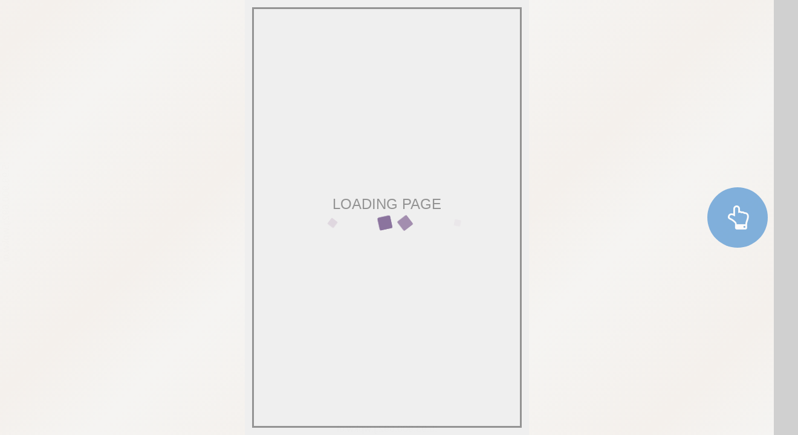

--- FILE ---
content_type: text/html;charset=UTF-8
request_url: https://r.binb.jp/epm/e1_105941_07022019155400/
body_size: 4592
content:
<!DOCTYPE html>
<html xmlns="http://www.w3.org/1999/xhtml" xmlns:og="http://ogp.me/ns#" xmlns:fb="http://ogp.me/ns/fb#" lang="ja">
<head>
<meta http-equiv="Content-Type" content="text/html; charset=utf-8">
<meta name="mobile-web-app-capable" content="yes">  
<meta name="apple-mobile-web-app-capable" content="yes">  
<meta name="apple-mobile-web-app-status-bar-style" content="default">
<meta http-equiv="X-UA-Compatible" content="IE=edge">

<title>炭素はすごい（立ち読み版）</title>
<meta name="author" content="齋藤勝裕" />
<meta name="description" content="世界は「炭素」がつくっている。人が暮らす地表は「炭素の王国」です。そしてこの炭素は、さまざな物質と結合して有機化合物を生み出します。炭素がなければこの世は成り立ちません。本書では「元素の王様」といっても過言ではない「炭素のすごさ」に迫ります。地球全体で炭素（C）が占める割合は小さく、１５位にも入りません。それなのに炭素がありふれた物質に感じられるのは、地殻中、それも人が暮らす地表に集中しているからです。人が暮らす地表は「炭素の王国」なのです。そしてこの炭素は、さまざな物質と結合して有機化合物を生み出します。有機化合物の種類は「無数」としかいいようがないほどたくさんあり、炭素がなければこの世は成り立ちません。本書では「元素の王様」といっても過言ではない「炭素のすごさ」に迫ります。" />
<meta name="google" content="notranslate" />
<meta property="og:type" content="book" />
<meta property="og:title" content="炭素はすごい（立ち読み版）" />
<meta property="og:url" content="https://r.binb.jp/epm/e1_105941_07022019155400/" />
<meta property="og:image" content="https://s3-ap-northeast-1.amazonaws.com/storage.binb.jp/N8QBJBbUIzf3VUaQ/i/thumb_m.png" />
<meta property="og:site_name" content="EPUB Maker" />
<meta property="og:description" content="齋藤勝裕／世界は「炭素」がつくっている。人が暮らす地表は「炭素の王国」です。そしてこの炭素は、さまざな物質と結合して有機化合物を生み出します。炭素がなければこの世は成り立ちません。本書では「元素の王様」といっても過言ではない「炭素のすごさ」に迫ります。地球全体で炭素（C）が占める割合は小さく、１５位にも入りません。それなのに炭素がありふれた物質に感じられるのは、地殻中、それも人が暮らす地表に集中しているからです。人が暮らす地表は「炭素の王国」なのです。そしてこの炭素は、さまざな物質と結合して有機化合物を生み出します。有機化合物の種類は「無数」としかいいようがないほどたくさんあり、炭素がなければこの世は成り立ちません。本書では「元素の王様」といっても過言ではない「炭素のすごさ」に迫ります。" />
<meta name="twitter:card" content="summary" />
<meta name="twitter:site" content="@VoyagerJapan" />
<meta name="twitter:title" content="炭素はすごい（立ち読み版）" />
<meta name="twitter:image" content="https://s3-ap-northeast-1.amazonaws.com/storage.binb.jp/N8QBJBbUIzf3VUaQ/i/thumb_m.png" />
<meta name="twitter:description" content="齋藤勝裕／世界は「炭素」がつくっている。人が暮らす地表は「炭素の王国」です。そしてこの炭素は、さまざな物質と結合して有機化合物を生み出します。炭素がなければこの世は成り立ちません。本書では「元素の王様」といっても過言ではない「炭素のすごさ」に迫ります。地球全体で炭素（C）が占める割合は小さく、１５位にも入りません。それなのに炭素がありふれた物質に感じられるのは、地殻中、それも人が暮らす地表に集中し" />


<script src="js/userscalableno.js?v=v016860"></script>
<script>
	userScalableNo.disabledTargets=["content","slider", "menu_slider_base"];
	//userScalableNo.disabledTargets=["content","slider"];
</script>

<script type="text/javascript">
    var ViewerVersion = "v016860";
</script>

<!-- OGP -->

<!-- アイコン -->
<link href="css/font-awesome.min.css" rel="stylesheet">
<!-- スライダー用 -->
	<link href="css/jquery-ui.min.css" rel="stylesheet" />

<link rel="stylesheet" href="css/main_style.css?v=v016860" type="text/css" />
<link rel="stylesheet" href="css/main_style_classic.css?v=v016860&t=1764073535" type="text/css" />

<meta name="viewport" content="width=device-width, initial-scale=1, minimum-scale=1, user-scalable=no" />
<link rel="stylesheet" href="core/css/speedbinb.css" />
<link rel="shortcut icon" href="" />

<!-- Google Tag Manager -->
<script>(function(w,d,s,l,i){w[l]=w[l]||[];w[l].push({'gtm.start':
new Date().getTime(),event:'gtm.js'});var f=d.getElementsByTagName(s)[0],
j=d.createElement(s),dl=l!='dataLayer'?'&l='+l:'';j.async=true;j.src=
'https://www.googletagmanager.com/gtm.js?id='+i+dl;f.parentNode.insertBefore(j,f);
})(window,document,'script','dataLayer','GTM-KLB2VPK');</script>
<!-- End Google Tag Manager -->

<style>
.loader-wrap{background:0 0;position:absolute;top:0;bottom:0;left:0;right:0;overflow:hidden;height:100%;width:100%}
.loader{top:50%;-webkit-transform:translate3d(-50%,-50%,0);transform:translate3d(-50%,-50%,0);margin:0 auto;width:0;height:32px;position:relative;-webkit-animation: loadershow 2s ease 0s 1;animation: loadershow 2s ease 0s 1}
.cube1,.cube2,.cube3,.cube4,.cube5{background-color:#A87CA0;width:10px;height:10px;position:absolute;top:20px;left:0;opacity:0;-webkit-animation:cubemove 2s infinite ease-in-out;animation:cubemove 2s infinite ease-in-out;-moz-border-radius:1px;-webkit-border-radius:1px;-o-border-radius:1px;-ms-border-radius:1px;border-radius:1px}
.cube2{-webkit-animation-delay:-.5s;animation-delay:-.5s}.cube3{-webkit-animation-delay:-1s;animation-delay:-1s}.cube4{-webkit-animation-delay:-1.5s;animation-delay:-1.5s}.cube5{-webkit-animation-delay:-2s;animation-delay:-2s}
@-webkit-keyframes loadershow{0%{opacity:0}50%{opacity:0}100%{opacity:1}}@keyframes loadershow{0%{opacity:0}50%{opacity:0}100%{opacity:1}}
@-webkit-keyframes cubemove{0%{-webkit-transform:translateX(-120px);transform:translateX(-120px)}50%{-webkit-transform:translateX(0) rotate(180deg) scale(2.2);background:#89729E;opacity:1}100%{-webkit-transform:translateX(120px);transform:translateX(120px)}}@keyframes cubemove{0%{-webkit-transform:translateX(-120px);transform:translateX(-120px)}50%{-webkit-transform:translateX(0) rotate(180deg) scale(2.2);background:#89729E;opacity:1}100%{-webkit-transform:translateX(120px);transform:translateX(120px)}}
</style>

<style media="print">
body { display: none; }
</style>

</head>
<body>
<noscript>
<iframe id="noscript_div" style="position:absolute; border:none; margin:0px; padding:0px; left:0px; top:0px; width:100%;height:100%;overflow:auto;z-index:1000" src="core/noscript.html">
    <div width="100%" height="100%">
      <p>JavaScript対応のブラウザで表示してください。</p>
    </div>
  </iframe>
</noscript>
<div id="start_wait" class="loader-wrap" style="z-index:99999;"><div class="loader"><div class="cube1"></div><div class="cube2"></div><div class="cube3"></div><div class="cube4"></div><div class="cube5"></div></div></div>
<script>
	var sWaitHandle0=setTimeout(function(){
		sWaitHandle0=0;
		if(sWaitHandle1!=0){clearTimeout(sWaitHandle1);sWaitHandle1=0;}
		alert("通信環境が遅いか、プログラムのダウンロードに失敗している可能性があります。");
	},15000);
	var sWaitHandle1=setTimeout(function(){
		sWaitHandle1=0;
		alert("通信環境が遅いか、リーダーの処理に不具合が発生しています。");
	},60000);
</script>

<!-- ヘッダ -->

<!-- サイドメニューの定義 -->
<div id="sidemenu" style="width:0;display:none;">
	<div id="sidemenu_contents">
	</div>
</div>
	
<div id="contents">
	<div id="menu">
		<!-- 操作メニュー -->
		<div id="menu_transparent">
			<!-- 透明領域 -->
		</div>
		<div id="menu_header">
			<!-- メニュー上部 -->
			<div id="menu_header_button">
				<span class="fa fa-th-list" />
			</div>
			<div id="menu_close_button">
							</div>
			<div id="menu_storelogo">
									<a href="https://romancer.voyager.co.jp/">
									<img id="menu_header_image" src="core/bib_image/ctm_menu_store_logo.png">
					<span id="menu_header_tittle"></span>
				</a>
			</div>
		</div>
		<div id="menu_controller">
			<!-- スライダー -->
			<div id="menu_cnt_left">
				<!-- スライダーのキャプション -->
				<div id="menu_slidercaption_base">
					<div id="menu_slidercaption_head"></div>
					<div id="menu_slidercaption"></div>
				</div>
				<div id="menu_slider_holder">
					<div id="menu_slider_base">
						<div id="slider" style=""></div>
					</div>
				</div>
			</div>
			<!-- 各アイコンの定義 -->
			<div id="menu_cnt_right">
				<!-- 履歴戻り -->
				<!-- ズーム表示 -->
				<div id="menu_zoom" class="cst_on_pc menu_btn">
					<span class="fa fa-search-plus" />
				</div>
								<div id="menu_change_vh" class="menu_btn">
					<span id="menu_change2h" class="fa fa-arrows-h"></span>
					<span id="menu_change2v" class="fa fa-arrows-v"></span>
				</div>
			</div>
		</div>
	</div>

	<!-- <iframe id="renderer"></iframe> -->
	<div id="content_base">
	    <div id="content" class="pages" data-ptbinb="swsapi/bibGetCntntInfo" data-ptbinb-cid="N8QBJBbUIzf3VUaQ"></div>
	</div>

		<div id="menu_bookmark_div">
		<div id="menu_bookmark_icon_div">
			<svg xmlns="http://www.w3.org/2000/svg" version="1.1" viewBox="0 0 32 32" x="0px" y="0px" height="32" width="32" xml:space="preserve">
				<g>
					<path class="bookmark_path" d="m 5,0 27,0 0,27 z" />
					<path class="bookmark_path" d="m 0,0 2,0 30,30 0,2 z" />
				</g>
			</svg>
		</div>
	</div>
	
	<div id="menu_footerbutton_div">
		<div id="menu_footerbutton_login_div">
			<span id="menu_footerbutton_login_span">ログイン</span>
		</div>
		<div id="menu_footerbutton_buy_div">
			<span id="menu_footerbutton_buy_span">購入</span>
		</div>
	</div>

		<div id="tips_area">
		<div id="tips_transparent">
			<!-- 透明領域 -->
		</div>
		<div id="menu_tips_div">
			<div id="menu_tips_header_div">操作方法</div>
			<iframe id="menu_tips_frame"></iframe>
		</div>
	</div>
	</div>
<div id="custom_frame_base"></div>

<a id="menu_banner_div" target="_blank">
	<img id="menu_banner_img">
</a>
<img id="menu_banner_close" src="img/img_banner_close.png">

<div id="first_guide" class='pulse-button-container'>
  <span class='pulse-button'><span class="fa fa-hand-o-up" /></span>
</div>

<div id="toast" class="toast-container">
  <span id="toast_lastPage" class="toast-message"><i class="fa fa-arrow-circle-o-left" aria-hidden="true"></i><i class="fa fa-arrow-circle-o-down" aria-hidden="true"></i> <span id="toast_lastPageMessage">本を閉じる前に……</span> <i class="fa fa-arrow-circle-o-right" aria-hidden="true"></i></span>
  <span id="toast_zoomStart" class="toast-message">ダブル<span class="cst_on_pc">クリック</span><span class="cst_on_mobile">タップ</span>で拡大解除</span>
  <span id="toast-message" class="toast-message"></span>
</div>

<div id="overswipe" class="overswipe">
	<iframe id="overswipe-iframe" class="overswipe-container"></iframe>
	<div id="overswipe-wrap" class="overswipe-container wrap"></div>
</div>

<div id="data_div" style="visibility:hidden; top:0px; left:0px; width:0px; height:0px;"></div>

	<script src="js/jquery-3.6.0.min.js"></script>
	<!-- スライダー用 -->
	<script src="js/jquery-ui.min.js"></script>
<script src="js/jquery.ui.touch-punch.min.js"></script>

<!-- SCRIPTS -->
<script src="js/parent_common.js?dmy=v016860"></script>
<script src="js/parent_main.js?dmy=v016860"></script>
<script src="core/js/speedbinb.js?dmy=v016860"></script>

<script>
//設定
//BinBCorePath="//r.voyager.co.jp/core/"; //bibGetCntntInfoで相対パスが使用されている場合に、BinBReaderのcoreのパスをフルパスで指定する
//Config.SiteWhiteList=[]; //遷移先ホワイトリスト
Config.LoginPageURL="//romancer.voyager.co.jp/new-romancer-sign-in-by-voyager2014.php"; //ログインページURL(フルパスもしくはリーダーからの相対パス)
Config.LoginBuyIconPosition=0; //ログイン購入アイコン(cnfg.jsのLoginBuyIconPositionと同じ)
Config.CustomMenuTitleMode=1; //メニューヘッダの表示(0:コンテンツタイトル、1:ロゴ画像)
Config.ViewSwitch=1;
Config.UseBookmark=true;
Config.UseHighQuality=false;
Config.ShowDirectionNotification=false;
//Config.iOSPixelCountLimit=false; //iOSの200万画素制限を実施するか否か
</script>

<script>
var PrivacyPolicy = "";
</script>

<input id="binb_cid" name="binb_cid" type="hidden" value="N8QBJBbUIzf3VUaQ" /></body>
<script>
function __wp_access(){
	var cid = "e1_105941_07022019155400";
	var r = encodeURI(document.referrer);
	var d = new Date();
	var url = '//romancer.voyager.co.jp/ext/wp_access.php' + '?type=1&cid=' + cid + '&referer=' + r + '&t=' + d.getTime();

	var elm = document.createElement("script");
	if (elm != null) {
		elm.id = "__wp_access";
		elm.src = url;
		document.body.appendChild(elm);
	}
}
__wp_access();
</script>
</html>


--- FILE ---
content_type: text/css
request_url: https://r.binb.jp/epm/e1_105941_07022019155400/css/main_style.css?v=v016860
body_size: 4737
content:
@charset "utf-8";html{height:100%}body{height:100%;width:100%;font-family:"Noto Sans Japanese","Hiragino Kaku Gothic Pro","ヒラギノ角ゴ Pro W3","メイリオ",Meiryo,sans-serif;margin:0;padding:0;background-color:#d0d0d0;user-select:none;-moz-user-select:none;-webkit-user-select:none;-ms-user-select:none;-webkit-tap-highlight-color:transparent;overflow-x:hidden;overflow-y:hidden;overflow:hidden}body.ios_device{position:absolute;height:auto;left:0;right:0;top:0;bottom:0}body div{-moz-box-sizing:border-box;-webkit-box-sizing:border-box;-o-box-sizing:border-box;-ms-box-sizing:border-box;box-sizing:border-box}#sidemenu{position:absolute;top:0;left:0;height:100%;background-color:#fff;color:#505050;overflow-y:auto;overflow-x:hidden;-webkit-overflow-scrolling:auto;width:0;display:none}.pc_device #sidemenu::-webkit-scrollbar{overflow:hidden;margin-left:8px;width:8px}.pc_device #sidemenu::-webkit-scrollbar-button{display:none}.pc_device #sidemenu::-webkit-scrollbar-track-piece{-webkit-border-radius:4px;border-radius:4px;background-color:#a0a0a0}.pc_device #sidemenu::-webkit-scrollbar-thumb{overflow:hidden;-webkit-border-radius:4px;border-radius:4px;background-color:#404040}.pc_device #sidemenu::-webkit-scrollbar-corner{display:none}#sidemenu_contents{position:relative;margin:0;padding:0 0 5em 0;min-height:100%}#contents{position:absolute;margin:0;padding:0;top:0;width:100%;height:100%;background-color:#fefefe;color:#000;overflow:hidden}#container{position:relative;background-color:#fff;overflow:hidden}#menu{position:absolute;margin:0;padding:0;top:0;width:100%;height:100%;z-Index:20;display:none;overflow:hidden}#menu_transparent{position:absolute;top:0;left:0;width:100%;height:100%;background-color:#000;opacity:.4}#menu_header{position:absolute;top:0;left:0;width:100%;font-size:1.35em;height:2em;background-color:#fff;vertical-align:top;line-height:1em;-webkit-box-shadow:0 0 .4em .2em rgba(0,0,0,.2);-moz-box-shadow:0 0 .4em .2em rgba(0,0,0,.2);box-shadow:0 0 .4em .2em rgba(0,0,0,.2)}.menuVisible #menu_header{-webkit-animation:head-animation .25s 1 ease-out,head-animation2 .3s 1;animation:head-animation .25s 1 ease-out,head-animation2 .3s 1}.menuHidden #menu_header{-webkit-animation:head-hidden-animation .25s 1 ease-out;animation:head-hidden-animation .25s 1 ease-out}#menu_header .fa{padding:0;height:100%;width:100%;text-align:left}#menu_header_button .fa{line-height:1.7em}#menu_close_button{right:.9em}#menu_close_button .fa{line-height:1.25em;font-size:125%;text-align:right}@keyframes head-animation{0%{-ms-transform:translateY(-2em);-webkit-transform:translateY(-2em);transform:translateY(-2em)}100%{-ms-transform:translateY(0);-webkit-transform:translateY(0);transform:translateY(0)}}@-webkit-keyframes head-animation{0%{-ms-transform:translateY(-2em);-webkit-transform:translateY(-2em);transform:translateY(-2em)}100%{-ms-transform:translateY(0);-webkit-transform:translateY(0);transform:translateY(0)}}@keyframes head-animation2{0%{top:-5px}100%{top:0}}@-webkit-keyframes head-animation2{0%{top:-5px}100%{top:0}}@keyframes head-hidden-animation{0%{-ms-transform:translateY(0);-webkit-transform:translateY(0);transform:translateY(0)}100%{-ms-transform:translateY(-2em);-webkit-transform:translateY(-2em);transform:translateY(-2em)}}@-webkit-keyframes head-hidden-animation{0%{-ms-transform:translateY(0);-webkit-transform:translateY(0);transform:translateY(0)}100%{-ms-transform:translateY(-2em);-webkit-transform:translateY(-2em);transform:translateY(-2em)}}#menu_close_button,#menu_header_button{cursor:pointer;color:#222c32}#menu_header_button{position:absolute;top:.25em;left:.6em;width:1.5em;height:1.7em}#menu_close_button{position:absolute;right:.5em;top:.25em;width:1.5em;height:1.7em}.mobile_device #menu_close_button,.mobile_device #menu_header_button{text-outline:.3em}.nohistory #menu_close_button{visibility:hidden}#menu_storelogo{position:absolute;margin-top:.25em;height:1.5em;right:2em;left:2em;text-align:center;line-height:1.5em;overflow:hidden;white-space:nowrap;text-overflow:ellipsis;max-width:90%;max-width:-webkit-calc(100% - 3em);max-width:calc(100% - 3em);color:#343434}#menu_storelogo img{width:auto;height:1em;padding-top:0;margin-top:.3em}#menu_storelogo a{text-decoration:none;background-color:transparent;color:#343434;vertical-align:top}.mobile_device #menu_storelogo{top:0}.mobile_device #menu_storelogo span{font-size:90%}#menu_header_image{display:none}.menu_head_logo #menu_header_tittle{display:none}.menu_head_logo #menu_header_image{display:inline-block}#menu_controller{position:absolute;background-color:#fff;color:#222c32;padding:0;left:0;bottom:0;width:100%;height:2em;font-size:135%;vertical-align:top;overflow:hidden;-webkit-box-shadow:0 -.2em .4em 0 rgba(0,0,0,.2);-moz-box-shadow:0 -.2em .4em 0 rgba(0,0,0,.2);box-shadow:0 -.2em .4em 0 rgba(0,0,0,.2)}#menu_controller.avoidHomebar{height:3em}.menuVisible #menu_controller{-webkit-animation:foot-animation .25s 1 ease-out;animation:foot-animation .25s 1 ease-out}.menuVisible #menu_controller.avoidHomebar{-webkit-animation:foot-animation-avoidhomebar .25s 1 ease-out;animation:foot-animation-avoidhomebar .25s 1 ease-out}.menuHidden #menu_controller{-webkit-animation:foot-hidden-animation .25s 1 ease-out;animation:foot-hidden-animation .25s 1 ease-out}.menuHidden #menu_controller.avoidHomebar{-webkit-animation:foot-hidden-animation-avoidhomebar .25s 1 ease-out;animation:foot-hidden-animation-avoidhomebar .25s 1 ease-out}.customFrameVisibled #menu_controller{display:none}@keyframes foot-animation{0%{-ms-transform:translateY(2em);-webkit-transform:translateY(2em);transform:translateY(2em)}100%{-ms-transform:translateY(0);-webkit-transform:translateY(0);transform:translateY(0)}}@-webkit-keyframes foot-animation{0%{-ms-transform:translateY(2em);-webkit-transform:translateY(2em);transform:translateY(2em)}100%{-ms-transform:translateY(0);-webkit-transform:translateY(0);transform:translateY(0)}}@keyframes foot-animation-avoidhomebar{0%{-ms-transform:translateY(3em);-webkit-transform:translateY(3em);transform:translateY(3em)}100%{-ms-transform:translateY(0);-webkit-transform:translateY(0);transform:translateY(0)}}@keyframes foot-hidden-animation{0%{-ms-transform:translateY(0);-webkit-transform:translateY(0);transform:translateY(0)}100%{-ms-transform:translateY(2em);-webkit-transform:translateY(2em);transform:translateY(2em)}}@-webkit-keyframes foot-hidden-animation{0%{-ms-transform:translateY(0);-webkit-transform:translateY(0);transform:translateY(0)}100%{-ms-transform:translateY(2em);-webkit-transform:translateY(2em);transform:translateY(2em)}}@keyframes foot-hidden-animation-avoidhomebar{0%{-ms-transform:translateY(0);-webkit-transform:translateY(0);transform:translateY(0)}100%{-ms-transform:translateY(3em);-webkit-transform:translateY(3em);transform:translateY(3em)}}#menu_slider_base{width:100%;height:2em;display:inline-block}.mobile_device #menu_slider_base{margin-top:0}#slider{margin-top:.8em;margin-bottom:.8em;height:.25em;background:#aaa;border-radius:20px;border-color:transparent}#slider .ui-slider-range{background-color:#222c32}#slider .ui-slider-handle{border:0;background-color:#222c32;width:.95em;height:1em;top:-.4em;margin-left:-.25em;-moz-border-radius:.5em;-webkit-border-radius:.5em;border-radius:.5em;cursor:pointer}#slider>.ui-slider-horizontal{height:.6em}#slider>.ui-slider-horizontal .ui-slider-handle{top:0;margin-left:-.8em}#slider>a:hover{background-color:#222c32!important}.mobile_device #menu_slider_base{height:100%}.mobile_device #slider{margin-top:.8em;margin-bottom:1.5em;height:.25em}.mobile_device #slider .ui-slider-handle{width:1em;height:1em;top:-.4em;margin-left:-.4em;-moz-border-radius:.5em;-webkit-border-radius:.5em;border-radius:.5em}.mobile_device #slider>.ui-slider-horizontal{height:.8em}.mobile_device #slider>.ui-slider-horizontal .ui-slider-handle{margin-left:-1em}#menu_slider_holder{position:relative;float:left;width:100%;height:2.4em;padding-left:3.5em;padding-right:1.25em;overflow:hidden}#menu_slidercaption_base{line-height:1em}#menu_slidercaption_base>div{color:#343434}#menu_slidercaption_head{position:absolute;bottom:.4em;left:0;width:100%;font-size:.5em;text-align:center;padding-right:10em;white-space:nowrap;overflow:hidden;-webkit-text-overflow:ellipsis;text-overflow:ellipsis}#menu_slidercaption{position:absolute;height:1em;top:1.6em;left:1.25em;font-size:.5em;font-weight:700;line-height:1em}.ios_device #menu_slidercaption{bottom:0}.android_device #menu_slidercaption{bottom:.6em}#menu_cnt_right{float:right;width:auto;height:2.5em;padding:0;padding-right:.6em}#menu_cnt_right>div{margin-top:.2em;float:left;height:1.5em;width:1.5em}.menu_btn{cursor:pointer}.menu_btn>span{width:auto;margin-top:.2em;font-size:110%}#menu_change_vh{display:none}.sd_vh #menu_change_vh{display:inline}#menu_change2h,#menu_change2v{display:none;border:solid 2px}.sd_vert #menu_change2h{display:block;width:1em;border-top:double .3em;border-bottom:double .3em;margin-top:.1em;float:right;font-size:90%;text-align:center;height:1em;line-height:1em}.sd_horz #menu_change2v{font-size:100%;display:block;border-left:double .3em;border-right:double .3em;width:.6em;text-align:center;margin-top:.25em;float:right;height:1em;line-height:1em}#menu_change_fitmode{display:none}.fm_e #menu_change_fitmode{display:block}.sd_horz #menu_change_fitmode{cursor:default;color:#a8a8a8}.fm_pl .menu_change_fitmode{height:1.5em;padding-top:.1em;padding-bottom:.2em;padding-bottom:.2em;margin-right:.4em;margin-left:.1em}.menu_change_fitmode_insidediv_pagelevel{height:1.3em;border:solid 2px;font-size:110%;width:1.25em;margin-left:.1em;line-height:2em;vertical-align:baseline;overflow:hidden;overflow:hidden;position:relative;margin-top:.07em;display:none}.fm_pl .menu_change_fitmode_insidediv_pagelevel{display:block}.menu_change_fitmode_upperspan_pagelevel{vertical-align:top;padding-top:.02em;position:absolute;top:-.2em;font-size:90%;left:.05em}.menu_change_fitmode_underspan_pagelevel{vertical-align:top;padding-top:.02em;position:absolute;top:.7em;font-size:90%;left:.05em}.fm_fw .menu_change_fitmode{padding-top:.1em;padding-bottom:.2em;margin-right:.4em;margin-left:.1em}.menu_change_fitmode_insidediv_fitwidth{border:solid 2px;border-left:double .3em;border-right:double .3em;height:1.3em;font-size:110%;width:1.25em;margin-left:.1em;margin-top:.07em;text-align:center;line-height:2em;vertical-align:baseline;padding-top:.25em;display:none}.fm_fw .menu_change_fitmode_insidediv_fitwidth{display:block}.menu_change_fitmode_span_fitwidth{vertical-align:top;font-size:.6em}#custom_frame_base{position:absolute;margin:0;padding:0;top:0;width:100%;height:100%;z-Index:30;display:none;overflow:hidden;background-color:transparent}.customFrameVisibled #custom_frame_base{display:block}#custom_frame{position:absolute;margin:0;padding:0;top:0;width:100%;height:100%;border:none;background-color:transparent}#renderer{position:absolute;margin:0;padding:0;top:0;width:100%;height:100%;z-Index:1}#content_base{position:absolute;overflow:hidden;margin:0;padding:0;top:0;width:100%;height:100%;z-Index:1}#autoscroll_stoparea_div{display:none;position:absolute;margin:0;padding:0;top:0;width:100%;height:100%;z-index:1}.menuVisible #menu{display:block}.pc_device .cst_on_mobile{display:none}.mobile_device .cst_on_pc{display:none}.pulse-button-container{width:200px;height:100%;margin:0 auto 0;-webkit-perspective:1000;-webkit-backface-visibility:hidden;perspective:1000;backface-visibility:hidden;background:#fff}.pulse-button{position:relative;top:50%;left:50%;margin-left:-50px;margin-top:-50px;display:block;width:100px;height:100px;font-size:2.5em;font-weight:light;font-family:'Trebuchet MS',sans-serif;text-align:center;line-height:100px;letter-spacing:-1px;color:#fff;border:none;border-radius:50%;background:#5a99d4;cursor:pointer;box-shadow:0 0 0 0 rgba(90,153,212,.5);-webkit-animation:pulse 1.5s infinite;animation:pulse 1.5s infinite;opacity:.75}.pulse-button:hover{-webkit-animation:none;animation:none}@-webkit-keyframes pulse{0%{-moz-transform:scale(.9);-ms-transform:scale(.9);-webkit-transform:scale(.9);transform:scale(.9)}70%{-moz-transform:scale(1);-ms-transform:scale(1);-webkit-transform:scale(1);transform:scale(1);box-shadow:0 0 0 50px rgba(90,153,212,0)}100%{-moz-transform:scale(.9);-ms-transform:scale(.9);-webkit-transform:scale(.9);transform:scale(.9);box-shadow:0 0 0 0 rgba(90,153,212,0)}}@keyframes pulse{0%{-moz-transform:scale(.9);-ms-transform:scale(.9);-webkit-transform:scale(.9);transform:scale(.9)}70%{-moz-transform:scale(1);-ms-transform:scale(1);-webkit-transform:scale(1);transform:scale(1);box-shadow:0 0 0 50px rgba(90,153,212,0)}100%{-moz-transform:scale(.9);-ms-transform:scale(.9);-webkit-transform:scale(.9);transform:scale(.9);box-shadow:0 0 0 0 rgba(90,153,212,0)}}@-webkit-keyframes first_guide_touch{0%{-moz-transform:scale(.9);-ms-transform:scale(.9);-webkit-transform:scale(.9);transform:scale(.9)}100%{-moz-transform:scale(.5);-ms-transform:scale(.5);-webkit-transform:scale(.5);transform:scale(.5)}}@keyframes first_guide_touch{0%{-moz-transform:scale(.9);-ms-transform:scale(.9);-webkit-transform:scale(.9);transform:scale(.9)}100%{-moz-transform:scale(.7);-ms-transform:scale(.7);-webkit-transform:scale(.7);transform:scale(.7)}}#first_guide{display:none;z-index:40;position:absolute;background-color:transparent;display:none;pointer-events:none;opacity:1;transition-delay:0s;transition-property:left,right,top,bottom,opacity;transition-duration:.5s;transition-timing-function:cubic-bezier(.8,.01,1,.72)}#direction_notification_icon{display:none;position:absolute;width:8em;height:5em;bottom:0;right:0;z-index:16;transition-delay:.2s;transition-property:right;transition-duration:.3s;background-color:transparent;margin:2em;margin-bottom:5em}#direction_notification_icon img{width:auto;height:auto;max-width:100%;max-height:100%;float:right;-moz-box-shadow:0 0 4px 4px rgba(0,0,0,.4);-webkit-box-shadow:0 0 4px 4px rgba(0,0,0,.4);box-shadow:0 0 4px 4px rgba(0,0,0,.4)}.menuVisible #first_guide{visibility:hidden}#first_guide.left{top:0;left:0}#first_guide.right{top:0;right:0}#first_guide.bottom{width:100%;height:200px;position:absolute;bottom:0;margin:0}#overswipe{position:absolute;display:none;overflow:hidden;-webkit-transition-property:width;-webkit-transition-duration:.2s;-webkit-transition-timing-function:cubic-bezier(0,1,0,1);transition-property:width;transition-duration:.2s;transition-timing-function:cubic-bezier(0,1,0,1);background-color:#ccc}.sd_horz #overswipe{top:0;bottom:0;width:0}.sd_horz.rtl #overswipe{left:0;right:auto}.sd_horz.ltr #overswipe{left:auto;right:0}.sd_vert #overswipe{left:0;right:0;top:auto;height:0;bottom:0}#overswipe.visible{transition:none}.overswipe-container{position:absolute;display:block;margin:0;padding:0;border:0}.sd_horz .overswipe-container{top:0;bottom:0}.sd_horz .rtl .overswipe-container{right:0}.sd_horz .ltr .overswipe-container{left:0}.sd_vert .overswipe-container{right:0;left:0;top:0}.overswipe-container.wrap{background-color:rgba(0,0,0,.25);-webkit-transition-property:background-color;-webkit-transition-duration:.5s;-webkit-transition-timing-function:ease;transition-property:background-color;transition-duration:.5s;transition-timing-function:ease}#overswipe.highlight .overswipe-container.wrap{background-color:rgba(0,0,0,0)}.toast-container{display:none;position:absolute;z-index:40;top:100px;pointer-events:none}.toast-container.anime{-webkit-transition-property:transform;-webkit-transition-duration:1s;-webkit-transition-timing-function:ease;-webkit-transition-delay:0;transition-property:transform;transition-duration:1s;transition-timing-function:ease;transition-delay:0}.ltr .toast-container{display:block;right:0;text-align:right;-webkit-transform:translateX(100%);transform:translateX(100%)}.default.toast-container,.rtl .toast-container{display:block;left:0;text-align:left;-webkit-transform:translateX(-100%);transform:translateX(-100%)}.toast-container.visible{display:block;-webkit-transform:none;transform:none}.toast-message{display:inline-block;position:relative;top:0;padding:.2em .5em;background-color:rgba(0,0,0,.8);color:#fff;font-weight:700}.toast-message .fa{vertical-align:middle}.ltr .toast-message{right:0;padding-right:2em;margin-left:2em}.default.toast-container .toast-message,.rtl .toast-message{left:0;padding-left:2em;margin-right:2em}.toast-message .fa-arrow-circle-o-down,.toast-message .fa-arrow-circle-o-left,.toast-message .fa-arrow-circle-o-right{display:none}.ltr .toast-message .fa-arrow-circle-o-right{display:inline}.rtl .toast-message .fa-arrow-circle-o-left{display:inline}.sd_vert .toast-message .fa-arrow-circle-o-down{display:inline}.sd_vert.ltr .toast-message .fa-arrow-circle-o-right,.sd_vert.rtl .toast-message .fa-arrow-circle-o-left{display:none}.show_bookmark #menu_bookmark_div{display:block}#menu_bookmark_div{display:none;position:absolute;right:0;top:0;width:48px;height:48px;z-index:15;cursor:pointer;overflow:hidden}#menu_bookmark_icon_div{position:absolute;right:0;top:0;width:32px;height:32px;transform:translate(32px,-32px);transition:transform .2s ease-in-out}#menu_bookmark_icon_div.marked{transform:translate(0,0)}#menu_bookmark_icon_div .bookmark_path{opacity:1;fill:#222c32;stroke:none}#menu_footerbutton_div{position:absolute;z-index:15;display:none}.show_footer #menu_footerbutton_div{display:block}#menu_footerbutton_div.pos_left,.rtl #menu_footerbutton_div.pos_next{text-align:left;left:0}#menu_footerbutton_div.pos_right,.ltr #menu_footerbutton_div.pos_next{text-align:right;right:0}#menu_footerbutton_div.pos_top{top:0}#menu_footerbutton_div.pos_bottom{bottom:0}#menu_footerbutton_buy_div,#menu_footerbutton_login_div{position:relative;cursor:pointer;margin:8px;padding:4px 0;color:#666;font-family:HiraKakuProN-W6,HiraKakuProN-W3,メイリオ,Meiryo,sans-serif;background-color:rgba(254,254,254,.9);font-size:10px;font-family:HiraKakuProN-W6,HiraKakuProN-W3,メイリオ,Meiryo,sans-serif;border-color:#222c32;border-style:solid;border-width:1px;-moz-border-radius:4px;-webkit-border-radius:4px;border-radius:4px;vertical-align:middle;float:left;display:none}#menu_footerbutton_buy_span,#menu_footerbutton_login_span{position:relative;cursor:pointer;background-color:transparent;min-width:80px;display:inline-block;padding:4px 10px;font-weight:700;font-size:10px;text-align:center;vertical-align:middle;line-height:1em;color:#666}.show_login #menu_footerbutton_login_div{display:block}.show_buy #menu_footerbutton_buy_div{display:block}#menu_banner_div{position:absolute;z-index:17;display:none;overflow:hidden}#menu_banner_img{opacity:1;z-index:17;border-style:none;vertical-align:bottom}#menu_banner_close{position:absolute;z-index:18;width:25px;height:25px;cursor:pointer;display:none}.show_banner #menu_banner_div{display:block}.show_banner #menu_banner_close{display:block}.menuVisible.show_banner #menu_banner_div{display:none}.menuVisible.show_banner #menu_banner_close{display:none}#elm0,#elm1,#elm2,#elm3{position:absolute;margin:0;padding:0;z-Index:19;font-size:16px;text-align:center;overflow:hidden;pointer-events:none;line-height:1em}#elm0>div,#elm1>div,#elm2>div,#elm3>div{position:absolute;margin:0;padding:0;pointer-events:none;line-height:1em}#elm0>div{opacity:.01;color:#fff;vertical-align:top;-ms-transform:rotateY(180deg);-moz-transform:rotateY(180deg);-webkit-transform:rotateY(180deg);transform:rotateY(180deg)}#elm1>div{opacity:.01;color:#000;vertical-align:bottom;-ms-transform:rotateY(180deg);-moz-transform:rotateY(180deg);-webkit-transform:rotateY(180deg);transform:rotateY(180deg)}#elm2>div{opacity:.01;color:#000;vertical-align:top;-ms-transform:rotate(-90deg) rotateY(180deg);-moz-transform:rotate(-90deg) rotateY(180deg);-webkit-transform:rotate(-90deg) rotateY(180deg);transform:rotate(-90deg) rotateY(180deg)}#elm3>div{opacity:.01;color:#fff;vertical-align:bottom;-ms-transform:rotate(-90deg) rotateY(180deg);-moz-transform:rotate(-90deg) rotateY(180deg);-webkit-transform:rotate(-90deg) rotateY(180deg);transform:rotate(-90deg) rotateY(180deg)}#searchtext_area,#tips_area{display:none;width:100%;height:100%;z-index:30}#tips_transparent{position:absolute;top:0;left:0;width:100%;height:100%;background-color:#000;opacity:.4;z-index:100}#menu_tips_div{border:solid 1px gray;border-color:#888;-moz-box-shadow:0 0 4px 4px rgba(0,0,0,.4);-webkit-box-shadow:0 0 4px 4px rgba(0,0,0,.4);box-shadow:0 0 4px 4px rgba(0,0,0,.4);background-color:#fefefe;position:absolute;visibility:hidden;z-index:101}#menu_tips_header_div{width:100%;height:30px;border:none;border-bottom:1px solid gray;color:#1988f7;background-color:#fefefe;font-family:HiraKakuProN-W6,HiraKakuProN-W3,メイリオ,Meiryo,sans-serif;font-size:18px;text-align:center;vertical-align:middle}#menu_tips_frame{border:none;position:absolute}@media only screen and (-webkit-min-device-pixel-ratio:1.5),only screen and (min--moz-device-pixel-ratio:1.5),only screen and (min-resolution:1.5dppx){.mobile_device #menu_tips_header_div{height:27.5px;font-size:15.75px}}@media only screen and (-webkit-min-device-pixel-ratio:2),only screen and (min--moz-device-pixel-ratio:2),only screen and (min-resolution:2dppx){.mobile_device #menu_tips_header_div{height:25px;font-size:13.5px}}@media only screen and (-webkit-min-device-pixel-ratio:3),only screen and (min--moz-device-pixel-ratio:3),only screen and (min-resolution:3dppx){.mobile_device #menu_tips_header_div{height:20px;font-size:12px}}#menu_searchtext_div{border:none;background-color:#fefefe;position:absolute;z-index:101;left:0;top:0;right:0;bottom:0;font-size:1.35em}#menu_searchtext_div>div{display:block;position:absolute;box-sizing:border-box;left:0;right:0;top:0;bottom:0;width:90%;max-width:600px;margin:30px auto 20px}#searchtext_inputbox{display:inline-block;position:absolute;box-sizing:border-box;left:0;top:20px;width:100%;height:32px;border:none;border-radius:16px;overflow:hidden;background:#eee}#searchtext_keyword{font-family:"Noto Sans Japanese","Hiragino Kaku Gothic Pro","ヒラギノ角ゴ Pro W3","メイリオ",Meiryo,sans-serif;box-sizing:border-box;position:absolute;left:0;top:0;right:0;width:100%;height:32px;line-height:1;font-size:20px;border:none;border-radius:8px;margin:0;padding:6px 4px 6px 52px;background-color:transparent}#searchtext_keyword::placeholder{position:relative;padding:6px 0}#searchtext_exec{display:inline-block;box-sizing:border-box;position:absolute;padding:1px 6px;left:0;top:0;width:48px;height:32px;font-size:20px;line-height:1;text-align:center;text-decoration:none;border:none;background-color:#eee;color:#888;cursor:pointer}.pc_device #searchtext_exec:hover{background-color:#ccc}#searchtext_exec:focus,#searchtext_keyword:focus{border:none;outline:0}#searchtext_result_summary{font-family:"Noto Sans Japanese","Hiragino Kaku Gothic Pro","ヒラギノ角ゴ Pro W3","メイリオ",Meiryo,sans-serif;display:inline-block;position:absolute;box-sizing:border-box;margin:0;padding:4px;left:0;top:72px;right:0;height:28px;font-size:20px;font-weight:700;line-height:1;color:#888}#searchtext_result{display:inline-block;position:absolute;box-sizing:border-box;width:100%;border:none;margin:0;padding:2px;left:0;top:100px;right:0;bottom:0;overflow:scroll;overflow-x:hidden;overflow-y:scroll;-webkit-overflow-scrolling:touch}.pc_device #searchtext_result{border:solid 1px #eee}#searchtext_result>li{position:relative;box-sizing:border-box;overflow:hidden;width:100%;border:none;margin:0;padding:12px 4px;list-style-type:none;font-size:0}#searchtext_result>li>*{font-family:FontAwesome,"Noto Sans Japanese","Hiragino Kaku Gothic Pro","ヒラギノ角ゴ Pro W3","メイリオ",Meiryo,sans-serif;font-size:20px}#searchtext_result>li.searchtext_result_item{cursor:pointer}#searchtext_result>li:nth-child(n+2){border-top:1px dotted #ccc}#searchtext_result>li.searchtext_result_empty{font-size:16px;text-align:center;color:#aaa}#searchtext_result>li.searchtext_result_continue{font-size:20px;text-align:center;padding:12px;background-color:#444;border-top:none;color:#fefefe;cursor:pointer}.pc_device #searchtext_result>li.searchtext_result_item:hover{background-color:#fdd}.pc_device #searchtext_result>li.searchtext_result_continue:hover{background-color:#666}#searchtext_result>li.searchtext_result_complete{font-size:20px;text-align:center;padding:12px;cursor:pointer}#searchtext_result>li.searchtext_result_selected{background-color:#ff9}.searchtext_result_text{display:inline-block;position:relative;box-sizing:border-box;padding:0 64px 0 0;overflow:hidden}#searchtext_result>li strong{font-weight:700;text-decoration:none}.searchtext_result_page{position:absolute;right:0;top:0;width:64px;padding:4px 12px 4px 0;text-align:right;color:#888}#searchtext_close{position:absolute;font-size:24px;text-decoration:none;color:#000;right:.5em;top:.2em;padding:4px 12px;text-align:right}.pc_device #searchtext_close:hover{background-color:#fdd}

--- FILE ---
content_type: text/css
request_url: https://r.binb.jp/epm/e1_105941_07022019155400/css/main_style_classic.css?v=v016860&t=1764073535
body_size: 498
content:
@charset "utf-8";

#menu_controller {
  color: #007ff7 !important;
}

#slider {
  margin-top: .8em !important;
  margin-bottom: .8em !important;
  height: .12em !important;
  background: #fff !important;
  border-radius: 0 !important;
  border-color: #aaa !important;
}

#slider .ui-slider-range {
  background: #87ceeb !important;
}

#slider .ui-slider-handle {
  border: solid .05em #a9a9a9 !important;
  background-color:   #ffffff !important;
  width: .6em !important;
  height:.6em !important;
  top: -.275em !important;
  -moz-border-radius: .4em !important;
  -webkit-border-radius: .4em !important;
  border-radius: .4em !important;
}

#slider>a:hover {
  background-color: #ffffff !important;
}

/*.mobile_device #menu_slider_base {
  height: 2.5em
}
*/

/*.mobile_device #slider {
  margin-top: .6em !important;
  height: .25em !important;
  background: #fff
}*/

#menu_slidercaption {
  font-weight: normal !important;
}

#first_guide {
  transition-delay: 0 !important;
  transition-property: none !important;
  transition-duration: 0 !important;
  transition-timing-function: ease !important;
}

#first_guide.left {
  position: relative !important;
  margin: 0 auto 0 -2.5em !important;
}

#first_guide.right {
  position: relative !important;
  margin: 0 -2.5em 0 auto !important;
}

#menu_bookmark_icon_div .bookmark_path {
  fill: #007aff !important;
}

#menu_footerbutton_buy_div, #menu_footerbutton_login_div {
  border-color: #007aff !important;
}


--- FILE ---
content_type: text/javascript;charset=UTF-8
request_url: https://romancer.voyager.co.jp/ext/wp_access.php?type=1&cid=e1_105941_07022019155400&referer=&t=1764073536279
body_size: 166
content:
/* ACCESS 105941 */
(function(){var o=document.getElementsByClassName('jtolk_on');if (!o) {return;}for (var i=0; i<o.length; i++){o[i].style.display='none';}})();


--- FILE ---
content_type: text/javascript
request_url: https://r.binb.jp/epm/e1_105941_07022019155400/js/parent_common.js?dmy=v016860
body_size: 3549
content:
var TCommonFunc=function(){this.request_message_function_array=new Array,this.response_message_function_array=new Array,this.command_message_function_array=new Array,this.result_message_function_array=new Array,__envInfo__||(__envInfo__=new TEnvInfo),this.firefox=__envInfo__.isFirefox,this.isChrome=__envInfo__.isChrome,this.safari=__envInfo__.isSafari,this.isMobile=__envInfo__.isMobile,this.isAndroid=__envInfo__.isAndroid,this.isIOS=__envInfo__.isIOS,this.isIPhone=__envInfo__.isIPhone,this.isIPod=__envInfo__.isIPhone,this.isIPad=__envInfo__.isIPad,this.isMac=__envInfo__.isMac,this.isIPadOS=__envInfo__.isIPadOS,this.isWindows=__envInfo__.isWindows,this.isChromeOS=__envInfo__.isChromeOS,this.isGoogleApp=!1;var t=navigator.userAgent.toLowerCase();(window.webview||window.navigator.standalone)&&(this.isMobile=!1),this.isIOS&&-1<t.indexOf(" gsa/")&&(this.isGoogleApp=!0),this.osVer=__envInfo__.osVersion,this.supportsPassive=!1;var e=this;try{var i=Object.defineProperty({},"passive",{get:function(){e.supportsPassive=!0}});window.addEventListener("test",null,i)}catch(t){}window.TDownload||(window.TDownload=function(){this.ajaxSuccess=!1,this.IE=!1,this.onload=null,this.onreadystatechange=null,this.onerror=null,this.httpObj=null,this.ex=null,this.filepath=null,this.timeoutObj=new Object;try{this.httpObj=new XMLHttpRequest}catch(t){this.httpObj=null}if(null===this.httpObj){try{this.httpObj=new ActiveXObject("Msxml2.XMLHTTP")}catch(t){this.httpObj=null}if(null===this.httpObj)try{this.httpObj=new ActiveXObject("Microsoft.XMLHTTP")}catch(t){this.httpObj=null}null!==this.httpObj&&(this.IE=!0)}null!==this.httpObj&&(this.ajaxSuccess=!0)},window.TDownload.prototype.free=function(){delete this.onload,delete this.onreadystatechange,delete this.onerror,this.free_obj(this.httpObj),delete this.httpObj,this.free_obj(this.ex),delete this.ex,this.free_obj(this.filepath),delete this.filepath,null!==this.timeoutObj&&null!=this.timeoutObj&&(this.free_obj(this.timeoutObj),delete this.timeoutObj),delete this.ajaxSuccess,delete this.IE},window.TDownload.prototype.clear=function(){this.onload=null,this.onreadystatechange=null,this.onerror=null,this.free_obj(this.ex),this.ex=null,this.free_obj(this.filepath),this.filepath=null;try{this.httpObj.abort()}catch(t){}},window.TDownload.prototype.open=function(t,e,i,n,s){var o="GET",r=null;if(!0===i&&(o="POST",null!==n&&null!=n&&(r=n)),this.free_obj(this.ex),this.ex=null,this.free_obj(this.filepath),this.filepath=null,!1===this.ajaxSuccess||null===this.httpObj)return!1;try{var a=this.onreadystatechange,l=this.onload,h=this.onerror,u=this.httpObj;this.httpObj.onreadystatechange=null,(this.httpObj.onload=null)!==this.onreadystatechange&&(this.httpObj.onreadystatechange=function(){a(u)}),null!==this.onerror&&(this.httpObj.onerror=function(){0!==c.handle&&(clearTimeout(c.handle),c.handle=0),!1===c.isError&&(c.isError=!0,null!==h&&h(u))}),null!==this.onload&&(this.httpObj.onload=function(){0!==c.handle&&(clearTimeout(c.handle),c.handle=0),!1===c.isError&&l(u)}),this.filepath=t;var c=this.timeoutObj;return this.timeoutObj.isError=!1,null!==e&&null!=e?this.timeoutObj.handle=setTimeout(function(){0!==c.handle&&(clearTimeout(c.handle),c.handle=0),!1===c.isError&&(c.isError=!0,null!==h&&h(u))},e):c.handle=0,this.httpObj.open(o,this.filepath,!1!==s),!0===i&&this.httpObj.setRequestHeader("Content-Type","application/x-www-form-urlencoded"),this.httpObj.send(r),!0}catch(t){return 0!==c.handle&&(clearTimeout(c.handle),c.handle=0),this.ex=t,!1===c.isError&&null!==h&&(c.isError=!0,h()),!1}},window.TDownload.prototype.responseText=function(){if(this.free_obj(this.ex),this.ex=null,!1===this.ajaxSuccess||null===this.httpObj)return null;try{return this.httpObj.responseText}catch(t){return this.ex=t,null!==this.onerror&&this.onerror(),null}},window.TDownload.prototype.free_obj=function(t){try{if(null===t||null==t)return;if(t instanceof Array){var e=t.length;if(0<e)for(var i=e-1;0<=i;i--)this.free_obj(t[i]),delete t[i];t.length=0}else if(t instanceof Object){if(null==t.free)return;for(var n in t.free(),t)t.hasOwnProperty(n)&&("function"!=typeof t[n]&&this.free_obj(t[n]),delete t[n])}}catch(t){}t=null})};TCommonFunc.prototype.addListener=function(t,e,i,n){if(null!==t){var s=n||!1;this.supportsPassive||"object"==typeof s&&"capture"in s&&(s=s.capture),userScalableNo.addEventListener(t,e,i,s)}},TCommonFunc.prototype.removeListener=function(t,e,i,n){if(null!==t){var s=n||!1;this.supportsPassive||"object"==typeof s&&"capture"in s&&(s=s.capture),userScalableNo.removeEventListener(t,e,i,s)}},TCommonFunc.prototype.msg_proc=function(t){var e;try{e=JSON.parse(t.data)}catch(t){e=null}if(null!==e&&(!e.id||"content"===e.id))if(null!=e.response){if(void 0===this.response_message_function_array[e.response])return;this.response_message_function_array[e.response](e)}else if(null!=e.request){if(void 0===this.request_message_function_array[e.request])return;this.request_message_function_array[e.request](e)}else if(null!=e.command){if(void 0===this.command_message_function_array[e.command])return;this.command_message_function_array[e.command](e)}else if(null!=e.result){if(void 0===this.result_message_function_array[e.result])return;this.result_message_function_array[e.result](e)}},TCommonFunc.prototype.postMessage=function(t,e){if(null!==t){if(null!=t.tagName)return e.target=t.src,t.contentWindow.postMessage(JSON.stringify(e,null,0),t.contentWindow.location.protocol+"//"+t.contentWindow.location.hostname+(t.contentWindow.location.port?":"+t.contentWindow.location.port:"")+"/"),!0;if(null!=t.location)return e.target=t.href,t.postMessage(JSON.stringify(e,null,0),t.location.protocol+"//"+t.location.hostname+(t.location.port?":"+t.location.port:"")+"/"),!0}return!1},TCommonFunc.prototype.makeRequestMessage=function(t){var e=new Object;return e.id="content",e.request=t,e},TCommonFunc.prototype.makeResponseMessage=function(t){var e=new Object;return e.response=t,e},TCommonFunc.prototype.postChildMessage2Child=function(t,e){return e.target=t.src,t.contentWindow.postMessage(JSON.stringify(e,null,0),t.contentWindow.location.protocol+"//"+t.contentWindow.location.hostname+(t.contentWindow.location.port?":"+t.contentWindow.location.port:"")+"/"),!0},TCommonFunc.prototype.postChildMessage2Parent=function(t){return t.target=parent.href,parent.window.postMessage(JSON.stringify(t,null,0),parent.window.location.protocol+"//"+parent.window.location.hostname+(parent.window.location.port?":"+parent.window.location.port:"")+"/"),!0},TCommonFunc.prototype.makeCommandMessage=function(t){var e=new Object;return e.command=t,e},TCommonFunc.prototype.makeResultMessage=function(t){var e=new Object;return e.result=t,e},TCommonFunc.prototype.addClassName=function(t,e){for(var i=!1,n=t.className.split(" "),s=e.split(" "),o=0;o<s.length;++o){if(n.indexOf)i=-1!==n.indexOf(s[o]);else{i=!1;for(var r=0;r<n.length;++r)if(s[o]==n[r]){i=!0;break}}i||n.push(s[o])}t.className=n.join(" ")},TCommonFunc.prototype.removeClassName=function(t,e){for(var i=-1,n=t.className.split(" "),s=e.split(" "),o=0;o<s.length;++o){if(n.indexOf)i=n.indexOf(s[o]);else{i=-1;for(var r=0;r<n.length;++r)if(0===strcmp(s[o],n[r])){i=r;break}}-1!=i&&n.splice(i,1)}t.className=n.join(" ")},TCommonFunc.prototype.getRelative2AbsolutePath=function(t,e){var i=e.indexOf(":"),n=e.indexOf("//");if(0<i&&i<n)return e;if(i=t.indexOf(":"),n=t.indexOf("//"),i<=0||n<=i)return"";var s,o=t.substring(0,n+2),r=t.substring(n+2),a="";if(r=0<(i=r.indexOf("/"))?(a=r.substring(0,i),r.substring(i+1)):(a=r,""),i=e.indexOf("/"),n=e.indexOf("//"),0===i&&-1==n)return o+a+e;if(i==n&&0===i)return o.slice(-2)+e;s=""!==(r=-1!=(i=r.lastIndexOf("/"))?r.substring(0,i):"")?r.split("/"):new Array;var l,h,u,c="";for(l=""!==(r=-1!=(i=e.lastIndexOf("/"))?(c=e.substring(i+1),e.substring(0,i)):(c=e,""))?r.split("/"):new Array,u=0;u<l.length;u++)".."==(h=l[u])?s.pop():"."!=h&&""!=h&&s.push(h);".."==c?(s.pop(),c=""):"."==c&&(c="");var d=o+a+"/";for(u=0;u<s.length;u++)d+=s[u]+"/";return d+c},TCommonFunc.prototype.trim=function(t){if(null===t)return"";var e=t.replace(/^[ 　\t\r\n]+|[ 　\t\r\n]+$/g,"");return t=null,e},TCommonFunc.prototype.setElementText=function(t,e){if(null!==t&&null!=t){if(null!==e&&null!=e||(e=""),!1===this.firefox)t.innerText=e;else if(-1!=e.indexOf("\n")){var i=t.childNodes.length;if(0<i)for(var n=i-1;0<=n;n--)t.removeChild(t.childNodes[n]);t.innerHTML=e.replace(/\n/g,"<BR>")}else t.textContent=e;e=t=null}},TCommonFunc.prototype.setDelayFunc=function(t){var e=window.requestAnimationFrame||window.webkitRequestAnimationFrame||window.mozRequestAnimationFrame||window.msRequestAnimationFrame;null!=e?e(t):setTimeout(t,0)},TCommonFunc.prototype.getPixelRatio=function(){return window.devicePixelRatio?window.devicePixelRatio:1},TCommonFunc.prototype.getDate2YMDHMSZ=function(t){try{var e=t.getFullYear(),i=t.getMonth()+1,n=t.getDate(),s=t.getHours(),o=t.getMinutes(),r=t.getSeconds(),a=t.getMilliseconds();return t=null,("0000"+e).slice(-4)+("00"+i).slice(-2)+("00"+n).slice(-2)+("00"+s).slice(-2)+("00"+o).slice(-2)+("00"+r).slice(-2)+("000"+a).slice(-3)}catch(t){return null}},TCommonFunc.prototype.getDate2YMDHMS=function(t){try{var e=t.getFullYear(),i=t.getMonth()+1,n=t.getDate(),s=t.getHours(),o=t.getMinutes(),r=t.getSeconds();return t=null,("0000"+e).slice(-4)+("00"+i).slice(-2)+("00"+n).slice(-2)+("00"+s).slice(-2)+("00"+o).slice(-2)+("00"+r).slice(-2)}catch(t){return null}},TCommonFunc.prototype.getDate2YMD=function(t){try{var e=t.getFullYear(),i=t.getMonth()+1,n=t.getDate();return t=null,("0000"+e).slice(-4)+("00"+i).slice(-2)+("00"+n).slice(-2)}catch(t){return null}},TCommonFunc.prototype.getYMD2Date=function(t){if(null===t||null==t)return null;if(null!==t.setTime&&null!=t.setTime)return this.getYMD2Date(getDate2YMDHMSZ(t));try{var e=t.length;if(e<4)return null;var i=0,n=1,s=1,o=0,r=0,a=0,l=0;4<=e&&(i=parseInt(t.substring(0,4),10)),6<=e&&(n=parseInt(t.substring(4,6),10)),8<=e&&(s=parseInt(t.substring(6,8),10)),10<=e&&(o=parseInt(t.substring(8,10),10)),12<=e&&(r=parseInt(t.substring(10,12),10)),14<=e&&(a=parseInt(t.substring(12,14),10)),17<=e?l=parseInt(t.substring(14,17),10):16<=e&&(l=10*parseInt(t.substring(14,16),10)),t=null;var h=new Date(i,n-1,s,o,r,a);return isNaN(h.getTime())?(delete h,null):(h.setMilliseconds(l),h)}catch(t){return null}},TCommonFunc.prototype.cmpYMD_YMD=function(t,e){try{var i=this.getYMD2Date(t),n=this.getYMD2Date(e);if((e=t=null)===i&&null===n)return 0;if(null===i&&null!==n)return-1;if(null!==i&&null===n)return 1;var s=i.getTime(),o=n.getTime();return s==o?0:o<s?1:-1}catch(t){return 0}},TCommonFunc.prototype.cmpDate_YMD=function(t,e){try{var i=this.getYMD2Date(e);if(null===t&&null===i)return 0;if(null===t&&null!==i)return-1;if(null!==t&&null===i)return 1;var n=t.getTime(),s=i.getTime();return n==s?0:s<n?1:-1}catch(t){return 0}};var TEnvInfo=function(){this.isFirefox=!1,this.isChrome=!1,this.isSafari=!1,this.isMobile=!1,this.isAndroid=!1,this.isIOS=!1,this.isIPhone=!1,this.isIPad=!1,this.isIPadOS=!1,this.isMac=!1,this.isWindows=!1,this.isChromeOS=!1,this.isIOSChrome=!1,this.osVersion=0;var t,e,i,n,s=navigator.userAgent.toLowerCase();if(this.isSafari=-1==s.indexOf("mobile/")&&-1<s.indexOf("safari/")&&!1===this.isChrome&&-1==s.indexOf("mobile safari"),this.isFirefox=-1<s.indexOf("firefox"),this.isChrome=-1<s.indexOf("chrome")||-1<navigator.userAgent.indexOf("Silk/"),-1<s.indexOf("win")&&(this.isWindows=!0),-1<s.indexOf("cros")&&-1==s.indexOf("win")&&(this.isChromeOS=!0),window.webview||window.navigator.standalone?this.isMobile=!1:-1!==s.indexOf("ipad")||-1!==s.indexOf("iphone")||-1!==s.indexOf("ipod")?(this.isMobile=!0,this.isIOS=!0):(-1!==s.indexOf("android")||-1<s.indexOf("silk/"))&&(this.isMobile=!0,this.isAndroid=!0),(-1<s.indexOf("mac")&&!1===this.isIOS||-1<s.indexOf("pc")&&!1===this.isWindows)&&(this.isMac=!0),-1<s.indexOf("win")&&(this.isWindows=!0),(-1<s.indexOf("mac")&&!1===this.isIOS||-1<s.indexOf("pc")&&!1===this.isWindows)&&(this.isMac=!0),this.isAndroid&&(this.osVersion=0,-1<(n=s.indexOf("android "))&&(-1<=(e=(t=s.substring(n+8)).indexOf(String.fromCharCode(59)))&&(t=t.substring(0,e)),(e=t.indexOf("."))<(i=t.lastIndexOf("."))&&(t=t.substring(0,i)+t.substring(i+1)),!0!==isNaN(t))))try{this.osVersion=parseFloat(t)}catch(t){this.osVersion=0}if((-1===s.indexOf("iphone")&&-1===s.indexOf("ipod")&&-1===s.indexOf("ipad")||(this.isIOS=!0,-1===s.indexOf("iphone")&&-1===s.indexOf("ipod")||(this.isIPhone=!0),-1!==s.indexOf("ipad")&&(this.isIPad=!0)),this.isMac&&"ontouchend"in window.document&&(this.isIPadOS=!0),this.isIOS|this.isIPadOS&&-1<navigator.userAgent.toLowerCase().indexOf("crios")&&(this.isIOSChrome=!0),this.isIOS)&&(this.osVersion=0,-1<(n=s.indexOf(" os "))&&(-1<=(e=(t=s.substring(n+4)).indexOf(" "))&&(t=t.substring(0,e)),-1<(e=(t=t.replace("_",".")).indexOf("_"))&&(t=t.substring(0,e)),!0!==isNaN(t))))try{this.osVersion=parseFloat(t)}catch(t){this.osVersion=0}var o=navigator.userAgentData;if(o){"Windows"==o.platform?(this.isMobile=!1,this.isAndroid=!1,this.isIOS=!1,this.isIPhone=!1,this.isIPadOS=!1,this.isMac=!1,this.isWindows=!0,this.isChromeOS=!1):"Android"==o.platform?(this.isMobile=!0,this.isAndroid=!0,this.isIOS=!1,this.isIPhone=!1,this.isIPadOS=!1,this.isMac=!1,this.isWindows=!1,this.isChromeOS=!1):"Chrome OS"==o.platform?(this.isMobile=!1,this.isAndroid=!1,this.isIOS=!1,this.isIPhone=!1,this.isIPadOS=!1,this.isMac=!1,this.isWindows=!0,this.isChromeOS=!0):"macOS"==o.platform&&(this.isMobile=!1,this.isAndroid=!1,this.isIOS=!1,this.isIPhone=!1,this.isIPadOS=!1,this.isMac=!0,this.isWindows=!1,this.isChromeOS=!1);for(var r=!1,a=!1,l=0;l<o.brands.length;l++)"Google Chrome"==o.brands[l].brand&&(a=r=!0);if(0==r)for(l=0;l<o.brands.length;l++)"Microsoft Edge"==o.brands[l].brand&&(r=!0);if(0==r)for(l=0;l<o.brands.length;l++)"Chromium"==o.brands[l].brand&&(a=r=!0);r&&(this.isChrome=a)}},__envInfo__=new TEnvInfo;

--- FILE ---
content_type: text/plain
request_url: https://www.google-analytics.com/j/collect?v=1&_v=j102&a=1316974153&t=event&ni=0&_s=1&dl=https%3A%2F%2Fr.binb.jp%2Fepm%2Fe1_105941_07022019155400%2F&ul=en-us%40posix&dt=%E7%82%AD%E7%B4%A0%E3%81%AF%E3%81%99%E3%81%94%E3%81%84%EF%BC%88%E7%AB%8B%E3%81%A1%E8%AA%AD%E3%81%BF%E7%89%88%EF%BC%89&sr=1280x720&vp=1280x720&ec=%E3%83%AA%E3%83%BC%E3%83%80%EF%BC%9A%E4%BD%9C%E5%93%81%E6%83%85%E5%A0%B1-%E8%91%97%E8%80%85&ea=%E9%BD%8B%E8%97%A4%E5%8B%9D%E8%A3%95&el=%E7%82%AD%E7%B4%A0%E3%81%AF%E3%81%99%E3%81%94%E3%81%84%EF%BC%88%E7%AB%8B%E3%81%A1%E8%AA%AD%E3%81%BF%E7%89%88%EF%BC%89&_u=aEDAAEABAAAAACAEK~&jid=&gjid=&cid=2020959571.1764073536&tid=UA-44892160-1&_gid=669013027.1764073536&_slc=1&gtm=45He5bi1n81KLB2VPKv76773263za200zd76773263&gcd=13l3l3l3l1l1&dma=0&tag_exp=103116026~103200004~104527907~104528500~104684208~104684211~115583767~115867898~115867900~115938466~115938469~116184927~116184929~116217636~116217638~116251938~116251940~116474638&z=98750780
body_size: -448
content:
2,cG-39BC34B5Z1

--- FILE ---
content_type: text/javascript
request_url: https://r.binb.jp/epm/e1_105941_07022019155400/js/userscalableno.js?v=v016860
body_size: 1440
content:
var TuserScalableNo=function(){this.enabled=false;var b=navigator.userAgent.toLowerCase();var c=b.indexOf(' os ');var d;var e;if(b.indexOf('ipad')!==-1||b.indexOf('iphone')!==-1||b.indexOf('ipod')!==-1){var f=0.0;c=b.indexOf(' os ');if(c>-1){d=b.substring(c+4);e=d.indexOf(" ");if(e>=-1){d=d.substring(0,e)}d=d.replace("_",".");e=d.indexOf("_");if(e>-1){d=d.substring(0,e)}if(isNaN(d)!==true){try{f=parseFloat(d)}catch(ex){f=0}}}if(f>=10){this.enabled=true}}else if(b.indexOf('(macintosh;')!==-1&&b.indexOf('version/')!==-1){var g=0.0;c=b.indexOf('Version/');if(c>-1){d=b.substring(c+8);e=d.indexOf(" ");if(e>=-1){d=d.substring(0,e)}if(isNaN(d)!==true){try{g=parseFloat(d)}catch(ex){g=0}}}if(g>=13){this.enabled=true}}this.attributes=["usn-ts","usn-tm","usn-te","usn-ck"];this.disabledTargets=[];this.startTime=null;this.endTime=null;this.touchStartX=null;this.touchStartY=null;this.touchMoveX=null;this.touchMoveY=null;this.startDisabled=false;if(this.enabled){var h=this;window.addEventListener('touchstart',function(a){h.touchStart(a)},{capture:true,passive:false});window.addEventListener('touchmove',function(a){h.touchMove(a)},{capture:true,passive:false});window.addEventListener('touchend',function(a){h.touchEnd(a)},{capture:true,passive:false});window.addEventListener('gesturechange',function(a){a.preventDefault()},{capture:true,passive:false});window.addEventListener('gesturestart',function(a){a.preventDefault()},{capture:true,passive:false});window.addEventListener('gestureend',function(a){a.preventDefault()},{capture:true,passive:false});document.documentElement.addEventListener('gesturechange',function(a){a.preventDefault()},{capture:true,passive:false});document.documentElement.addEventListener('gesturestart',function(a){a.preventDefault()},{capture:true,passive:false});document.documentElement.addEventListener('gestureend',function(a){a.preventDefault()},{capture:true,passive:false})}};TuserScalableNo.prototype.touchStart=function(a){this.startDisabled=false;this.touchStartX=a.touches[0].pageX;this.touchStartY=a.touches[0].pageY;this.touchMoveX=this.touchStartX;this.touchMoveY=this.touchStartY;try{this.startTime=window.performance.now()}catch(ex){this.startTime=(new Date()).getTime()}var b=this.isDisabledTarget(a.target);if(b!=0&&b!=3){if(this.endTime!==null){if(this.startTime-this.endTime<=500){try{this.endTime=window.performance.now()}catch(ex){this.endTime=(new Date()).getTime()}this.startDisabled=true;a.stopPropagation();a.preventDefault();return}}if(a.touches.length>1){a.stopPropagation();a.preventDefault();this.startDisabled=true}}if(b==-1){var c=true;if(c){var d=this.getAttributeParent(a.target);if(d!==null){if(d.getAttribute("usn-ts")!==null){c=false}else if(d.getAttribute("usn-ck")!==null){c=false}}}if(c&&a.touches.length==1){c=false}if(c){a.stopPropagation();a.preventDefault();this.startDisabled=true}}this.endTime=null};TuserScalableNo.prototype.touchMove=function(a){this.touchMoveX=a.touches[0].pageX;this.touchMoveY=a.touches[0].pageY;var b=this.isDisabledTarget(a.target,true);if(b!=0&&b!=3){var c=true;var d=this.getAttributeParent(a.target);if(d!==null){if(a.target.getAttribute("usn-tm")!==null){c=false}}if(c&&a.touches.length==1){c=false}if(c){a.stopPropagation();a.preventDefault();return}}};TuserScalableNo.prototype.touchEnd=function(a){if(this.startDisabled){a.stopPropagation();a.preventDefault()}var b=this.isDisabledTarget(a.target);if(b==-1){var c=true;var d=this.getAttributeParent(a.target);if(d!==null){if(d.getAttribute("usn-te")!==null){c=false}else if(d.getAttribute("usn-ck")!==null){c=false}}if(c&&a.target!=document.body){a.stopPropagation();a.preventDefault()}}if(this.startDisabled){this.endTime=null;this.startDisabled=false;return}this.startDisabled=false;if(this.touchStartX!=null&&this.touchMoveX!=null){if(Math.sqrt((this.touchStartX-this.touchMoveX)*(this.touchStartX-this.touchMoveX)+(this.touchStartY-this.touchMoveY)*(this.touchStartY-this.touchMoveY))>=12){this.endTime=null;return}}try{this.endTime=window.performance.now()}catch(ex){this.endTime=(new Date()).getTime()}if(this.startTime!==null){if(this.endTime-this.startTime>500){this.endTime=null;this.startTime=null}}};TuserScalableNo.prototype.addEventListener=function(a,b,c,d){if(this.enabled){var e;switch(b){case"touchstart":e="usn-ts";break;case"touchmove":e="usn-tm";break;case"touchend":e="usn-te";break;case"click":e="usn-ck";break;default:e=null;break}if(e!==null){if(a.documentElement){if(!a.__attribute__){a.__attribute__=[]}if(a.__attribute__.indexOf(e)==-1){a.__attribute__[a.__attribute__.length]=e}}else{a.setAttribute(e,e)}}}if(d){a.addEventListener(b,c,d)}else{a.addEventListener(b,c)}};TuserScalableNo.prototype.removeEventListener=function(a,b,c,d){if(this.enabled){var e;switch(b){case"touchstart":e="usn-ts";break;case"touchmove":e="usn-tm";break;case"touchend":e="usn-te";break;case"click":e="usn-ck";break;default:e=null;break}if(e!==null){if(a.documentElement){if(!a.__attribute__){a.__attribute__=[]}var f=a.__attribute__.indexOf(e);if(f!=-1){a.__attribute__.splice(f,1)}}else{a.removeAttribute(e)}}}if(d){a.removeEventListener(b,c,d)}else{a.removeEventListener(b,c)}};TuserScalableNo.prototype.getAttributeParent=function(a){var b;var i;var c=false;var d=a;while(d!==null&&d.tagName!="BODY"&&d.tagName!="HTML"){for(i=0;i<this.attributes.length;i++){if(d.documentElement){if(!d.__attribute__){if(d.__attribute__.indexOf(this.attributes[i])!=-1){c=true;break}}}else{b=d.getAttribute(this.attributes[i]);if(b!==null){c=true;break}}}if(c){return d}if(d.documentElement){d=null}else{d=d.parentElement}}return null};TuserScalableNo.prototype.isDisabledTarget=function(a,b){var c=a;while(c!==null&&c.tagName!="BODY"&&c.tagName!="HTML"){if(c.id){if(this.disabledTargets.indexOf(c.id)!=-1){return 0}}if(c.documentElement){c=null}else{c=c.parentElement}}c=a;while(b!==true&&c!==null&&c.tagName!="BODY"&&c.tagName!="HTML"){if(c.nodeName=="IFRAME"){return 3}if(c.documentElement){c=null}else{c=c.parentElement}}c=a;while(b!==true&&c!==null&&c.tagName!="BODY"&&c.tagName!="HTML"){if(c.nodeName=="INPUT"||c.nodeName=="TEXTAREA"){return 1}else if(c.nodeName=="A"){return 2}if(c.documentElement){c=null}else{c=c.parentElement}}return-1};var userScalableNo=new TuserScalableNo();

--- FILE ---
content_type: text/javascript
request_url: https://r.binb.jp/epm/e1_105941_07022019155400/core/js/speedbinb.js?dmy=v016860
body_size: 63214
content:
var SpeedBinb=function(H){!function(e,r,ut){"use strict";function s(t){if(h[t])return h[t].exports;var i=h[t]={i:t,l:!1,exports:{}};return n[t].call(i.exports,i,i.exports,s),i.l=!0,i.exports}var n,h;h={},s.m=n=[function(t,i){var n=t.exports=void 0!==H&&H.Math==Math?H:"undefined"!=typeof self&&self.Math==Math?self:Function("return this")();"number"==typeof r&&(r=n)},function(t,i,n){var e=n(23)("wks"),r=n(18),s=n(0).Symbol,h="function"==typeof s;(t.exports=function(t){return e[t]||(e[t]=h&&s[t]||(h?s:r)("Symbol."+t))}).store=e},function(t,i){t.exports=function(t){return"object"==typeof t?null!==t:"function"==typeof t}},function(t,i,n){t.exports=!n(11)(function(){return 7!=Object.defineProperty({},"a",{get:function(){return 7}}).a})},function(t,i,n){var e=n(5),r=n(34),s=n(21),h=Object.defineProperty;i.f=n(3)?Object.defineProperty:function(t,i,n){if(e(t),i=s(i,!0),e(n),r)try{return h(t,i,n)}catch(t){}if("get"in n||"set"in n)throw TypeError("Accessors not supported!");return"value"in n&&(t[i]=n.value),t}},function(t,i,n){var e=n(2);t.exports=function(t){if(!e(t))throw TypeError(t+" is not an object!");return t}},function(t,i){var n={}.hasOwnProperty;t.exports=function(t,i){return n.call(t,i)}},function(t,i,n){var e=n(4),r=n(17);t.exports=n(3)?function(t,i,n){return e.f(t,i,r(1,n))}:function(t,i,n){return t[i]=n,t}},function(t,i){var n=t.exports={version:"2.6.9"};"number"==typeof e&&(e=n)},function(t,i,n){var s=n(16);t.exports=function(e,r,t){if(s(e),r===ut)return e;switch(t){case 1:return function(t){return e.call(r,t)};case 2:return function(t,i){return e.call(r,t,i)};case 3:return function(t,i,n){return e.call(r,t,i,n)}}return function(){return e.apply(r,arguments)}}},function(t,i,n){var e=n(38),r=n(39);t.exports=function(t){return e(r(t))}},function(t,i){t.exports=function(t){try{return!!t()}catch(t){return!0}}},function(t,i){t.exports=!0},function(t,i,n){var e=n(4).f,r=n(6),s=n(1)("toStringTag");t.exports=function(t,i,n){t&&!r(t=n?t:t.prototype,s)&&e(t,s,{configurable:!0,value:i})}},function(t,i){var n={}.toString;t.exports=function(t){return n.call(t).slice(8,-1)}},function(t,i,n){var b=n(0),g=n(8),p=n(9),m=n(7),w=n(6),y="prototype",O=function(t,i,n){var e,r,s,h=t&O.F,u=t&O.G,o=t&O.S,a=t&O.P,f=t&O.B,c=t&O.W,l=u?g:g[i]||(g[i]={}),v=l[y],d=u?b:o?b[i]:(b[i]||{})[y];for(e in u&&(n=i),n)(r=!h&&d&&d[e]!==ut)&&w(l,e)||(s=r?d[e]:n[e],l[e]=u&&"function"!=typeof d[e]?n[e]:f&&r?p(s,b):c&&d[e]==s?function(e){function t(t,i,n){if(this instanceof e){switch(arguments.length){case 0:return new e;case 1:return new e(t);case 2:return new e(t,i)}return new e(t,i,n)}return e.apply(this,arguments)}return t[y]=e[y],t}(s):a&&"function"==typeof s?p(Function.call,s):s,a&&((l.virtual||(l.virtual={}))[e]=s,t&O.R&&v&&!v[e]&&m(v,e,s)))};O.F=1,O.G=2,O.S=4,O.P=8,O.B=16,O.W=32,O.U=64,O.R=128,t.exports=O},function(t,i){t.exports=function(t){if("function"!=typeof t)throw TypeError(t+" is not a function!");return t}},function(t,i){t.exports=function(t,i){return{enumerable:!(1&t),configurable:!(2&t),writable:!(4&t),value:i}}},function(t,i){var n=0,e=Math.random();t.exports=function(t){return"Symbol(".concat(t===ut?"":t,")_",(++n+e).toString(36))}},function(t,i){t.exports={}},function(t,i,n){var e=n(2),r=n(0).document,s=e(r)&&e(r.createElement);t.exports=function(t){return s?r.createElement(t):{}}},function(t,i,n){var r=n(2);t.exports=function(t,i){if(!r(t))return t;var n,e;if(i&&"function"==typeof(n=t.toString)&&!r(e=n.call(t)))return e;if("function"==typeof(n=t.valueOf)&&!r(e=n.call(t)))return e;if(!i&&"function"==typeof(n=t.toString)&&!r(e=n.call(t)))return e;throw TypeError("Can't convert object to primitive value")}},function(t,i,n){function e(t){u(t,r,{value:{i:"O"+ ++o,w:{}}})}var r=n(18)("meta"),s=n(2),h=n(6),u=n(4).f,o=0,a=Object.isExtensible||function(){return!0},f=!n(11)(function(){return a(Object.preventExtensions({}))}),c=t.exports={KEY:r,NEED:!1,fastKey:function(t,i){if(!s(t))return"symbol"==typeof t?t:("string"==typeof t?"S":"P")+t;if(!h(t,r)){if(!a(t))return"F";if(!i)return"E";e(t)}return t[r].i},getWeak:function(t,i){if(!h(t,r)){if(!a(t))return!0;if(!i)return!1;e(t)}return t[r].w},onFreeze:function(t){return f&&c.NEED&&a(t)&&!h(t,r)&&e(t),t}}},function(t,i,n){var e=n(8),r=n(0),s="__core-js_shared__",h=r[s]||(r[s]={});(t.exports=function(t,i){return h[t]||(h[t]=i!==ut?i:{})})("versions",[]).push({version:e.version,mode:n(12)?"pure":"global",copyright:"\xa9 2019 Denis Pushkarev (zloirock.ru)"})},function(t,i,n){var e=n(37),r=n(27);t.exports=Object.keys||function(t){return e(t,r)}},function(t,i,n){var e=n(40),r=Math.min;t.exports=function(t){return 0<t?r(e(t),9007199254740991):0}},function(t,i,n){var e=n(23)("keys"),r=n(18);t.exports=function(t){return e[t]||(e[t]=r(t))}},function(t,i){t.exports="constructor,hasOwnProperty,isPrototypeOf,propertyIsEnumerable,toLocaleString,toString,valueOf".split(",")},function(t,i){i.f={}.propertyIsEnumerable},function(t,i,n){var e=n(39);t.exports=function(t){return Object(e(t))}},function(t,i,e){function r(){}var s=e(5),h=e(58),u=e(27),o=e(26)("IE_PROTO"),a="prototype",f=function(){var t,i=e(20)("iframe"),n=u.length;for(i.style.display="none",e(43).appendChild(i),i.src="javascript:",(t=i.contentWindow.document).open(),t.write("<script>document.F=Object<\/script>"),t.close(),f=t.F;n--;)delete f[a][u[n]];return f()};t.exports=Object.create||function(t,i){var n;return null!==t?(r[a]=s(t),n=new r,r[a]=null,n[o]=t):n=f(),i===ut?n:h(n,i)}},function(t,i){t.exports=function(t,i,n,e){if(!(t instanceof i)||e!==ut&&e in t)throw TypeError(n+": incorrect invocation!");return t}},function(t,i,n){var l=n(9),v=n(66),d=n(67),b=n(5),g=n(25),p=n(68),m={},w={};(i=t.exports=function(t,i,n,e,r){var s,h,u,o,a=r?function(){return t}:p(t),f=l(n,e,i?2:1),c=0;if("function"!=typeof a)throw TypeError(t+" is not iterable!");if(d(a)){for(s=g(t.length);c<s;c++)if((o=i?f(b(h=t[c])[0],h[1]):f(t[c]))===m||o===w)return o}else for(u=a.call(t);!(h=u.next()).done;)if((o=v(u,f,h.value,i))===m||o===w)return o}).BREAK=m,i.RETURN=w},function(t,i,n){var r=n(7);t.exports=function(t,i,n){for(var e in i)n&&t[e]?t[e]=i[e]:r(t,e,i[e]);return t}},function(t,i,n){t.exports=!n(3)&&!n(11)(function(){return 7!=Object.defineProperty(n(20)("div"),"a",{get:function(){return 7}}).a})},function(t,i,n){t.exports=n(7)},function(t,i,n){i.f=n(1)},function(t,i,n){var h=n(6),u=n(10),o=n(56)(!1),a=n(26)("IE_PROTO");t.exports=function(t,i){var n,e=u(t),r=0,s=[];for(n in e)n!=a&&h(e,n)&&s.push(n);for(;i.length>r;)h(e,n=i[r++])&&(~o(s,n)||s.push(n));return s}},function(t,i,n){var e=n(14);t.exports=Object("z").propertyIsEnumerable(0)?Object:function(t){return"String"==e(t)?t.split(""):Object(t)}},function(t,i){t.exports=function(t){if(t==ut)throw TypeError("Can't call method on  "+t);return t}},function(t,i){var n=Math.ceil,e=Math.floor;t.exports=function(t){return isNaN(t=+t)?0:(0<t?e:n)(t)}},function(t,i){i.f=Object.getOwnPropertySymbols},function(t,i,n){var e=n(14);t.exports=Array.isArray||function(t){return"Array"==e(t)}},function(t,i,n){var e=n(0).document;t.exports=e&&e.documentElement},function(t,i,n){var e=n(37),r=n(27).concat("length","prototype");i.f=Object.getOwnPropertyNames||function(t){return e(t,r)}},function(t,i){t.exports=function(t,i){return{value:i,done:!!t}}},function(t,i,n){function w(){return this}var y=n(12),O=n(15),M=n(35),j=n(7),x=n(19),S=n(63),I=n(13),E=n(64),T=n(1)("iterator"),P=!([].keys&&"next"in[].keys()),C="values";t.exports=function(t,i,n,e,r,s,h){S(n,i,e);function u(t){if(!P&&t in d)return d[t];switch(t){case"keys":case C:return function(){return new n(this,t)}}return function(){return new n(this,t)}}var o,a,f,c=i+" Iterator",l=r==C,v=!1,d=t.prototype,b=d[T]||d["@@iterator"]||r&&d[r],g=b||u(r),p=r?l?u("entries"):g:ut,m="Array"==i&&d.entries||b;if(m&&(f=E(m.call(new t)))!==Object.prototype&&f.next&&(I(f,c,!0),y||"function"==typeof f[T]||j(f,T,w)),l&&b&&b.name!==C&&(v=!0,g=function(){return b.call(this)}),y&&!h||!P&&!v&&d[T]||j(d,T,g),x[i]=g,x[c]=w,r)if(o={values:l?g:u(C),keys:s?g:u("keys"),entries:p},h)for(a in o)a in d||M(d,a,o[a]);else O(O.P+O.F*(P||v),i,o);return o}},function(t,i,n){var r=n(14),s=n(1)("toStringTag"),h="Arguments"==r(function(){return arguments}());t.exports=function(t){var i,n,e;return t===ut?"Undefined":null===t?"Null":"string"==typeof(n=function(t,i){try{return t[i]}catch(t){}}(i=Object(t),s))?n:h?r(i):"Object"==(e=r(i))&&"function"==typeof i.callee?"Arguments":e}},function(t,i,n){function e(){var t=+this;if(w.hasOwnProperty(t)){var i=w[t];delete w[t],i()}}function r(t){e.call(t.data)}var s,h,u,o=n(9),a=n(70),f=n(43),c=n(20),l=n(0),v=l.process,d=l.setImmediate,b=l.clearImmediate,g=l.MessageChannel,p=l.Dispatch,m=0,w={},y="onreadystatechange";d&&b||(d=function(t){for(var i=[],n=1;n<arguments.length;)i.push(arguments[n++]);return w[++m]=function(){a("function"==typeof t?t:Function(t),i)},s(m),m},b=function(t){delete w[t]},"process"==n(14)(v)?s=function(t){v.nextTick(o(e,t,1))}:p&&p.now?s=function(t){p.now(o(e,t,1))}:g?(u=(h=new g).port2,h.port1.onmessage=r,s=o(u.postMessage,u,1)):l.addEventListener&&"function"==typeof postMessage&&!l.importScripts?(s=function(t){l.postMessage(t+"","*")},l.addEventListener("message",r,!1)):s=y in c("script")?function(t){f.appendChild(c("script"))[y]=function(){f.removeChild(this),e.call(t)}}:function(t){setTimeout(o(e,t,1),0)}),t.exports={set:d,clear:b}},function(t,i,n){var r=n(16);function e(t){var n,e;this.promise=new t(function(t,i){if(n!==ut||e!==ut)throw TypeError("Bad Promise constructor");n=t,e=i}),this.resolve=r(n),this.reject=r(e)}t.exports.f=function(t){return new e(t)}},function(t,i,n){var e=n(0),r=n(8),s=n(4),h=n(3),u=n(1)("species");t.exports=function(t){var i="function"==typeof r[t]?r[t]:e[t];h&&i&&!i[u]&&s.f(i,u,{configurable:!0,get:function(){return this}})}},function(t,i,n){var e=n(2);t.exports=function(t,i){if(!e(t)||t.u!==i)throw TypeError("Incompatible receiver, "+i+" required!");return t}},function(t,i,n){n(53),n(61),n(65),t.exports=n(76)},function(t,i,n){function e(t){var i=X[t]=C(B[$]);return i.b=t,i}function r(t,i){x(t);for(var n,e=M(i=E(i)),r=0,s=e.length;r<s;)it(t,n=e[r++],i[n]);return t}function s(t){var i=U.call(this,t=T(t,!0));return!(this===Y&&f(X,t)&&!f(q,t))&&(!(i||!f(this,t)||!f(X,t)||f(this,_)&&this[_][t])||i)}function h(t,i){if(t=E(t),i=T(i,!0),t!==Y||!f(X,i)||f(q,i)){var n=R(t,i);return!n||!f(X,i)||f(t,_)&&t[_][i]||(n.enumerable=!0),n}}function u(t){for(var i,n=J(E(t)),e=[],r=0;n.length>r;)f(X,i=n[r++])||i==_||i==d||e.push(i);return e}function o(t){for(var i,n=t===Y,e=J(n?q:E(t)),r=[],s=0;e.length>s;)!f(X,i=e[s++])||n&&!f(Y,i)||r.push(X[i]);return r}var a=n(0),f=n(6),c=n(3),l=n(15),v=n(35),d=n(22).KEY,b=n(11),g=n(23),p=n(13),m=n(18),w=n(1),y=n(36),O=n(54),M=n(55),j=n(42),x=n(5),S=n(2),I=n(29),E=n(10),T=n(21),P=n(17),C=n(30),A=n(59),k=n(60),D=n(41),N=n(4),L=n(24),R=k.f,F=N.f,J=A.f,B=a.Symbol,H=a.JSON,z=H&&H.stringify,$="prototype",_=w("_hidden"),V=w("toPrimitive"),U={}.propertyIsEnumerable,G=g("symbol-registry"),X=g("symbols"),q=g("op-symbols"),Y=Object[$],W="function"==typeof B&&!!D.f,Z=a.QObject,Q=!Z||!Z[$]||!Z[$].findChild,K=c&&b(function(){return 7!=C(F({},"a",{get:function(){return F(this,"a",{value:7}).a}})).a})?function(t,i,n){var e=R(Y,i);e&&delete Y[i],F(t,i,n),e&&t!==Y&&F(Y,i,e)}:F,tt=W&&"symbol"==typeof B.iterator?function(t){return"symbol"==typeof t}:function(t){return t instanceof B},it=function(t,i,n){return t===Y&&it(q,i,n),x(t),i=T(i,!0),x(n),f(X,i)?(n.enumerable?(f(t,_)&&t[_][i]&&(t[_][i]=!1),n=C(n,{enumerable:P(0,!1)})):(f(t,_)||F(t,_,P(1,{})),t[_][i]=!0),K(t,i,n)):F(t,i,n)};W||(v((B=function(t){if(this instanceof B)throw TypeError("Symbol is not a constructor!");var i=m(0<arguments.length?t:ut),n=function(t){this===Y&&n.call(q,t),f(this,_)&&f(this[_],i)&&(this[_][i]=!1),K(this,i,P(1,t))};return c&&Q&&K(Y,i,{configurable:!0,set:n}),e(i)})[$],"toString",function(){return this.b}),k.f=h,N.f=it,n(44).f=A.f=u,n(28).f=s,D.f=o,c&&!n(12)&&v(Y,"propertyIsEnumerable",s,!0),y.f=function(t){return e(w(t))}),l(l.G+l.W+l.F*!W,{Symbol:B});for(var nt="hasInstance,isConcatSpreadable,iterator,match,replace,search,species,split,toPrimitive,toStringTag,unscopables".split(","),et=0;nt.length>et;)w(nt[et++]);for(var rt=L(w.store),st=0;rt.length>st;)O(rt[st++]);l(l.S+l.F*!W,"Symbol",{for:function(t){return f(G,t+="")?G[t]:G[t]=B(t)},keyFor:function(t){if(!tt(t))throw TypeError(t+" is not a symbol!");for(var i in G)if(G[i]===t)return i},useSetter:function(){Q=!0},useSimple:function(){Q=!1}}),l(l.S+l.F*!W,"Object",{create:function(t,i){return i===ut?C(t):r(C(t),i)},defineProperty:it,defineProperties:r,getOwnPropertyDescriptor:h,getOwnPropertyNames:u,getOwnPropertySymbols:o});var ht=b(function(){D.f(1)});l(l.S+l.F*ht,"Object",{getOwnPropertySymbols:function(t){return D.f(I(t))}}),H&&l(l.S+l.F*(!W||b(function(){var t=B();return"[null]"!=z([t])||"{}"!=z({a:t})||"{}"!=z(Object(t))})),"JSON",{stringify:function(t){for(var i,n,e=[t],r=1;r<arguments.length;)e.push(arguments[r++]);if(n=i=e[1],(S(i)||t!==ut)&&!tt(t))return j(i)||(i=function(t,i){if("function"==typeof n&&(i=n.call(this,t,i)),!tt(i))return i}),e[1]=i,z.apply(H,e)}}),B[$][V]||n(7)(B[$],V,B[$].valueOf),p(B,"Symbol"),p(Math,"Math",!0),p(a.JSON,"JSON",!0)},function(t,i,n){var e=n(0),r=n(8),s=n(12),h=n(36),u=n(4).f;t.exports=function(t){var i=r.Symbol||(r.Symbol=s?{}:e.Symbol||{});"_"==t.charAt(0)||t in i||u(i,t,{value:h.f(t)})}},function(t,i,n){var u=n(24),o=n(41),a=n(28);t.exports=function(t){var i=u(t),n=o.f;if(n)for(var e,r=n(t),s=a.f,h=0;r.length>h;)s.call(t,e=r[h++])&&i.push(e);return i}},function(t,i,n){var o=n(10),a=n(25),f=n(57);t.exports=function(u){return function(t,i,n){var e,r=o(t),s=a(r.length),h=f(n,s);if(u&&i!=i){for(;h<s;)if((e=r[h++])!=e)return!0}else for(;h<s;h++)if((u||h in r)&&r[h]===i)return u||h||0;return!u&&-1}}},function(t,i,n){var e=n(40),r=Math.max,s=Math.min;t.exports=function(t,i){return(t=e(t))<0?r(t+i,0):s(t,i)}},function(t,i,n){var h=n(4),u=n(5),o=n(24);t.exports=n(3)?Object.defineProperties:function(t,i){u(t);for(var n,e=o(i),r=e.length,s=0;s<r;)h.f(t,n=e[s++],i[n]);return t}},function(t,i,n){var e=n(10),r=n(44).f,s={}.toString,h="object"==typeof H&&H&&Object.getOwnPropertyNames?Object.getOwnPropertyNames(H):[];t.exports.f=function(t){return h&&"[object Window]"==s.call(t)?function(t){try{return r(t)}catch(t){return h.slice()}}(t):r(e(t))}},function(t,i,n){var e=n(28),r=n(17),s=n(10),h=n(21),u=n(6),o=n(34),a=Object.getOwnPropertyDescriptor;i.f=n(3)?a:function(t,i){if(t=s(t),i=h(i,!0),o)try{return a(t,i)}catch(t){}if(u(t,i))return r(!e.f.call(t,i),t[i])}},function(t,i,n){var e=n(62),r=n(45),s=n(19),h=n(10);t.exports=n(46)(Array,"Array",function(t,i){this.u=h(t),this.g=0,this.b=i},function(){var t=this.u,i=this.b,n=this.g++;return!t||n>=t.length?(this.u=ut,r(1)):r(0,"keys"==i?n:"values"==i?t[n]:[n,t[n]])},"values"),s.Arguments=s.Array,e("keys"),e("values"),e("entries")},function(t,i){t.exports=function(){}},function(t,i,n){var e=n(30),r=n(17),s=n(13),h={};n(7)(h,n(1)("iterator"),function(){return this}),t.exports=function(t,i,n){t.prototype=e(h,{next:r(1,n)}),s(t,i+" Iterator")}},function(t,i,n){var e=n(6),r=n(29),s=n(26)("IE_PROTO"),h=Object.prototype;t.exports=Object.getPrototypeOf||function(t){return t=r(t),e(t,s)?t[s]:"function"==typeof t.constructor&&t instanceof t.constructor?t.constructor.prototype:t instanceof Object?h:null}},function(t,i,n){function e(){}function c(t){var i;return!(!g(t)||"function"!=typeof(i=t.then))&&i}function r(f,n){if(!f.O){f.O=!0;var e=f.M;M(function(){for(var o=f.j,a=1==f.I,t=0,i=function(t){var i,n,e,r=a?t.ok:t.fail,s=t.resolve,h=t.reject,u=t.domain;try{r?(a||(2==f.T&&J(f),f.T=1),!0===r?i=o:(u&&u.enter(),i=r(o),u&&(u.exit(),e=!0)),i===t.promise?h(T("Promise-chain cycle")):(n=c(i))?n.call(i,s,h):s(i)):h(o)}catch(t){u&&!e&&u.exit(),h(t)}};e.length>t;)i(e[t++]);f.M=[],f.O=!1,n&&!f.T&&R(f)})}}function s(t){var i=this;i.C||(i.C=!0,(i=i.A||i).j=t,i.I=2,i.D||(i.D=i.M.slice()),r(i,!0))}var h,u,o,a,f=n(12),l=n(0),v=n(9),d=n(47),b=n(15),g=n(2),p=n(16),m=n(31),w=n(32),y=n(69),O=n(48).set,M=n(71)(),j=n(49),x=n(72),S=n(73),I=n(74),E="Promise",T=l.TypeError,P=l.process,C=P&&P.versions,A=C&&C.v8||"",k=l[E],D="process"==d(P),N=u=j.f,L=!!function(){try{var t=k.resolve(1),i=(t.constructor={})[n(1)("species")]=function(t){t(e,e)};return(D||"function"==typeof PromiseRejectionEvent)&&t.then(e)instanceof i&&0!==A.indexOf("6.6")&&-1===S.indexOf("Chrome/66")}catch(t){}}(),R=function(s){O.call(l,function(){var t,i,n,e=s.j,r=F(s);if(r&&(t=x(function(){D?P.emit("unhandledRejection",e,s):(i=l.onunhandledrejection)?i({promise:s,reason:e}):(n=l.console)&&n.error&&n.error("Unhandled promise rejection",e)}),s.T=D||F(s)?2:1),s.D=ut,r&&t.e)throw t.v})},F=function(t){return 1!==t.T&&0===(t.D||t.M).length},J=function(i){O.call(l,function(){var t;D?P.emit("rejectionHandled",i):(t=l.onrejectionhandled)&&t({promise:i,reason:i.j})})},B=function(t){var n,e=this;if(!e.C){e.C=!0,e=e.A||e;try{if(e===t)throw T("Promise can't be resolved itself");(n=c(t))?M(function(){var i={A:e,C:!1};try{n.call(t,v(B,i,1),v(s,i,1))}catch(t){s.call(i,t)}}):(e.j=t,e.I=1,r(e,!1))}catch(t){s.call({A:e,C:!1},t)}}};L||(k=function(t){m(this,k,E,"_h"),p(t),h.call(this);try{t(v(B,this,1),v(s,this,1))}catch(t){s.call(this,t)}},(h=function(t){this.M=[],this.D=ut,this.I=0,this.C=!1,this.j=ut,this.T=0,this.O=!1}).prototype=n(33)(k.prototype,{then:function(t,i){var n=N(y(this,k));return n.ok="function"!=typeof t||t,n.fail="function"==typeof i&&i,n.domain=D?P.domain:ut,this.M.push(n),this.D&&this.D.push(n),this.I&&r(this,!1),n.promise},catch:function(t){return this.then(ut,t)}}),o=function(){var t=new h;this.promise=t,this.resolve=v(B,t,1),this.reject=v(s,t,1)},j.f=N=function(t){return t===k||t===a?new o(t):u(t)}),b(b.G+b.W+b.F*!L,{Promise:k}),n(13)(k,E),n(50)(E),a=n(8)[E],b(b.S+b.F*!L,E,{reject:function(t){var i=N(this);return(0,i.reject)(t),i.promise}}),b(b.S+b.F*(f||!L),E,{resolve:function(t){return I(f&&this===a?k:this,t)}}),b(b.S+b.F*!(L&&n(75)(function(t){k.all(t).catch(e)})),E,{all:function(t){var h=this,i=N(h),u=i.resolve,o=i.reject,n=x(function(){var e=[],r=0,s=1;w(t,!1,function(t){var i=r++,n=!1;e.push(ut),s++,h.resolve(t).then(function(t){n||(n=!0,e[i]=t,--s||u(e))},o)}),--s||u(e)});return n.e&&o(n.v),i.promise},race:function(t){var i=this,n=N(i),e=n.reject,r=x(function(){w(t,!1,function(t){i.resolve(t).then(n.resolve,e)})});return r.e&&e(r.v),n.promise}})},function(t,i,n){var s=n(5);t.exports=function(i,t,n,e){try{return e?t(s(n)[0],n[1]):t(n)}catch(t){var r=i.return;throw r!==ut&&s(r.call(i)),t}}},function(t,i,n){var e=n(19),r=n(1)("iterator"),s=Array.prototype;t.exports=function(t){return t!==ut&&(e.Array===t||s[r]===t)}},function(t,i,n){var e=n(47),r=n(1)("iterator"),s=n(19);t.exports=n(8).getIteratorMethod=function(t){if(t!=ut)return t[r]||t["@@iterator"]||s[e(t)]}},function(t,i,n){var r=n(5),s=n(16),h=n(1)("species");t.exports=function(t,i){var n,e=r(t).constructor;return e===ut||(n=r(e)[h])==ut?i:s(n)}},function(t,i){t.exports=function(t,i,n){var e=n===ut;switch(i.length){case 0:return e?t():t.call(n);case 1:return e?t(i[0]):t.call(n,i[0]);case 2:return e?t(i[0],i[1]):t.call(n,i[0],i[1]);case 3:return e?t(i[0],i[1],i[2]):t.call(n,i[0],i[1],i[2]);case 4:return e?t(i[0],i[1],i[2],i[3]):t.call(n,i[0],i[1],i[2],i[3])}return t.apply(n,i)}},function(t,i,n){var u=n(0),o=n(48).set,a=u.MutationObserver||u.WebKitMutationObserver,f=u.process,c=u.Promise,l="process"==n(14)(f);t.exports=function(){function t(){var t,i;for(l&&(t=f.domain)&&t.exit();n;){i=n.fn,n=n.next;try{i()}catch(t){throw n?r():e=ut,t}}e=ut,t&&t.enter()}var n,e,r;if(l)r=function(){f.nextTick(t)};else if(!a||u.navigator&&u.navigator.standalone)if(c&&c.resolve){var i=c.resolve(ut);r=function(){i.then(t)}}else r=function(){o.call(u,t)};else{var s=!0,h=document.createTextNode("");new a(t).observe(h,{characterData:!0}),r=function(){h.data=s=!s}}return function(t){var i={fn:t,next:ut};e&&(e.next=i),n||(n=i,r()),e=i}}},function(t,i){t.exports=function(t){try{return{e:!1,v:t()}}catch(t){return{e:!0,v:t}}}},function(t,i,n){var e=n(0).navigator;t.exports=e&&e.userAgent||""},function(t,i,n){var e=n(5),r=n(2),s=n(49);t.exports=function(t,i){if(e(t),r(i)&&i.constructor===t)return i;var n=s.f(t);return(0,n.resolve)(i),n.promise}},function(t,i,n){var s=n(1)("iterator"),h=!1;try{var e=[7][s]();e.return=function(){h=!0},Array.from(e,function(){throw 2})}catch(t){}t.exports=function(t,i){if(!i&&!h)return!1;var n=!1;try{var e=[7],r=e[s]();r.next=function(){return{done:n=!0}},e[s]=function(){return r},t(e)}catch(t){}return n}},function(t,i,n){var e=n(77),r=n(51);t.exports=n(78)("Map",function(i){return function(t){return i(this,0<arguments.length?t:ut)}},{get:function(t){var i=e.getEntry(r(this,"Map"),t);return i&&i.v},set:function(t,i){return e.def(r(this,"Map"),0===t?0:t,i)}},e,!0)},function(t,i,n){function h(t,i){var n,e=d(i);if("F"!==e)return t.g[e];for(n=t.N;n;n=n.n)if(n.k==i)return n}var u=n(4).f,o=n(30),a=n(33),f=n(9),c=n(31),l=n(32),e=n(46),r=n(45),s=n(50),v=n(3),d=n(22).fastKey,b=n(51),g=v?"_s":"size";t.exports={getConstructor:function(t,s,n,e){var r=t(function(t,i){c(t,r,s,"_i"),t.u=s,t.g=o(null),t.N=ut,t.L=ut,t[g]=0,i!=ut&&l(i,n,t[e],t)});return a(r.prototype,{clear:function(){for(var t=b(this,s),i=t.g,n=t.N;n;n=n.n)n.r=!0,n.p&&(n.p=n.p.n=ut),delete i[n.i];t.N=t.L=ut,t[g]=0},delete:function(t){var i=b(this,s),n=h(i,t);if(n){var e=n.n,r=n.p;delete i.g[n.i],n.r=!0,r&&(r.n=e),e&&(e.p=r),i.N==n&&(i.N=e),i.L==n&&(i.L=r),i[g]--}return!!n},forEach:function(t,i){b(this,s);for(var n,e=f(t,1<arguments.length?i:ut,3);n=n?n.n:this.N;)for(e(n.v,n.k,this);n&&n.r;)n=n.p},has:function(t){return!!h(b(this,s),t)}}),v&&u(r.prototype,"size",{get:function(){return b(this,s)[g]}}),r},def:function(t,i,n){var e,r,s=h(t,i);return s?s.v=n:(t.L=s={i:r=d(i,!0),k:i,v:n,p:e=t.L,n:ut,r:!1},t.N||(t.N=s),e&&(e.n=s),t[g]++,"F"!==r&&(t.g[r]=s)),t},getEntry:h,setStrong:function(t,n,i){e(t,n,function(t,i){this.u=b(t,n),this.b=i,this.L=ut},function(){for(var t=this,i=t.b,n=t.L;n&&n.r;)n=n.p;return t.u&&(t.L=n=n?n.n:t.u.N)?r(0,"keys"==i?n.k:"values"==i?n.v:[n.k,n.v]):(t.u=ut,r(1))},i?"entries":"values",!i,!0),s(n)}}},function(t,i,n){var c=n(0),l=n(15),v=n(22),d=n(11),b=n(7),g=n(33),p=n(32),m=n(31),w=n(2),y=n(13),O=n(4).f,M=n(79)(0),j=n(3);t.exports=function(n,t,i,e,r,s){var h=c[n],u=h,o=r?"set":"add",a=u&&u.prototype,f={};return j&&"function"==typeof u&&(s||a.forEach&&!d(function(){(new u).entries().next()}))?(u=t(function(t,i){m(t,u,n,"_c"),t.M=new h,i!=ut&&p(i,r,t[o],t)}),M("add,clear,delete,forEach,get,has,set,keys,values,entries,toJSON".split(","),function(e){var r="add"==e||"set"==e;e in a&&(!s||"clear"!=e)&&b(u.prototype,e,function(t,i){if(m(this,u,e),!r&&s&&!w(t))return"get"==e&&ut;var n=this.M[e](0===t?0:t,i);return r?this:n})}),s||O(u.prototype,"size",{get:function(){return this.M.size}})):(u=e.getConstructor(t,n,r,o),g(u.prototype,i),v.NEED=!0),y(u,n),f[n]=u,l(l.G+l.W+l.F,f),s||e.setStrong(u,n,r),u}},function(t,i,n){var w=n(9),y=n(38),O=n(29),M=n(25),e=n(80);t.exports=function(c,t){var l=1==c,v=2==c,d=3==c,b=4==c,g=6==c,p=5==c||g,m=t||e;return function(t,i,n){for(var e,r,s=O(t),h=y(s),u=w(i,n,3),o=M(h.length),a=0,f=l?m(t,o):v?m(t,0):ut;a<o;a++)if((p||a in h)&&(r=u(e=h[a],a,s),c))if(l)f[a]=r;else if(r)switch(c){case 3:return!0;case 5:return e;case 6:return a;case 2:f.push(e)}else if(b)return!1;return g?-1:d||b?b:f}}},function(t,i,n){var e=n(81);t.exports=function(t,i){return new(e(t))(i)}},function(t,i,n){var e=n(2),r=n(42),s=n(1)("species");t.exports=function(t){var i;return r(t)&&("function"!=typeof(i=t.constructor)||i!==Array&&!r(i.prototype)||(i=ut),e(i)&&null===(i=i[s])&&(i=ut)),i===ut?Array:i}}],s.c=h,s.d=function(t,i,n){s.o(t,i)||Object.defineProperty(t,i,{configurable:!1,enumerable:!0,get:n})},s.n=function(t){var i=t&&t.J?function(){return t.default}:function(){return t};return s.d(i,"a",i),i},s.o=function(t,i){return Object.prototype.hasOwnProperty.call(t,i)},s.p="",s(s.s=52),"undefined"!=typeof module&&module.exports?module.exports=e:"function"==typeof define&&define.amd?define(function(){return e}):r.core=e}(1,1);function b(){}b.prototype.getExtQueryAndCreateCookie=function(){if(null==H.Config||null===H.Config)return null;if(null==Config.cv01||null===Config.cv01||null==Config.cv02||null===Config.cv02||null==Config.cv03||null===Config.cv03||null==Config.cv04||null===Config.cv04)return null;var t=document.getElementsByName(Config.cv01),i=document.getElementsByName(Config.cv02),n=!1;if(null!==t&&null!==i&&0<t.length&&i.length&&(n=!0),n){var e,r=null,s=null,h=null,u=null,o=null,a=null,f=null,c=!0;try{localStorage.length}catch(t){c=!1}if(1==c)u=localStorage[Config.cv01],o=localStorage[Config.cv02];else for(var l=document.cookie.split("; "),v=0;v<l.length;v++){var d=l[v].split("=");"srhidden"==d[0]&&(0<(e=JSON.parse(unescape(d[1]))).length&&(u=e[0]),1<e.length&&(o=e[1]))}return f=o,""===(s=null===(a=u)||null==u?"":u)&&0<t.length&&(a=s=t[0].value),""===(h=null===o||null==o?"":o)&&0<i.length&&(f=h=i[0].value),1==c?(a!=u&&(localStorage[Config.cv01]=a),f!=o&&(localStorage[Config.cv02]=f)):a==u&&f==o||((e=new Array)[0]=a,e[1]=f,document.cookie="srhidden="+escape(JSON.stringify(e))+"; domain="+location.host+"; path=/; expires=Tue, 19-Jan-2038 00:00:00 GMT;",free(e),delete e),null!==s&&null!==h&&(document.cookie=Config.cv04+"="+escape("v=1&c="+h)+"; domain="+Config.cv03+"; path=/; expires=Tue, 19-Jan-2038 00:00:00 GMT;",(r=new Array)[Config.cv01]=s),r}return null};function d(t){this.useServer=!1,this.bibGetCntSettingPath="",this.bibUdtCntSettingPath="",this.cid=t,this.currentPageID=-1,this.currentAnchorID="",this.serverUpdateIntervalTime=5e3,this.serverUpdateTimerID=0,this.download=new r,this.lStorage=new n,this.oldSetAutoBookmarkDateTime=null,this.getAutoBookmarkSuccess=null,this.getAutoBookmarkError=null,this.setAutoBookmarkSuccess=null,this.setAutoBookmarkError=null,this.autoBookmarkObject=null}d.prototype.getAutoBookmark=function(t,i){var n=this;if(!1===this.useServer){var e=new Array;this.currentPageID=0,this.currentAnchorID="",-1!=this.lStorage.getAutoBookmark(this.cid,e)&&null!=e[0]&&null!=e[0].autoBookmark&&(null!=e[0].autoBookmark.pageID&&(this.currentPageID=e[0].autoBookmark.pageID),null!=e[0].autoBookmark.anchorID&&(this.currentAnchorID=e[0].autoBookmark.anchorID)),null!==t&&null!=t&&t()}else this.getAutoBookmarkSuccess=t,this.getAutoBookmarkError=i,this.download.onload=function(t){n.getAutoBookmarkAjaxOnload(t)},this.download.onerror=function(t){n.getAutoBookmarkAjaxOnerror(t)},this.download.open(this.bibGetCntSettingPath+(0<=this.bibGetCntSettingPath.indexOf("?")?"&":"?")+"cid="+encodeURI(this.cid),6e4)},d.prototype.getAutoBookmarkAjaxOnload=function(t){var i=new Array,n=null,e=null,r=null;if(-1!=this.lStorage.getAutoBookmark(this.cid,i)&&null!=i[0]&&null!=i[0].autoBookmark&&(null!=i[0].autoBookmark.pageID&&(n=i[0].autoBookmark.pageID),null!=i[0].autoBookmark.anchorID&&(e=i[0].autoBookmark.anchorID),null!=i[0].autoBookmark.datetime))try{r=this.lStorage.getYMD2Date(i[0].autoBookmark.datetime)}catch(t){r=null}var s=null;try{s=JSON.parse(this.download.responseText())}catch(t){s=null}if(null!==s){if(1==s.result)try{this.autoBookmarkObject=JSON.parse(s.Data)}catch(t){if(null!==this.getAutoBookmarkError)return void this.getAutoBookmarkError()}else if(null!==this.getAutoBookmarkError)return void this.getAutoBookmarkError()}else if(null!==this.getAutoBookmarkError)return void this.getAutoBookmarkError();var h=null,u=null,o=null;if(null!==this.autoBookmarkObject&&(null!=this.autoBookmarkObject.BookmarkAddress&&(h=this.autoBookmarkObject.BookmarkAddress),null!=this.autoBookmarkObject.AnchorID&&(u=this.autoBookmarkObject.AnchorID),null!=this.autoBookmarkObject.SettingDate))try{o=this.lStorage.getYMD2Date(this.autoBookmarkObject.SettingDate)}catch(t){o=null}this.currentPageID=0,null!==h&&null===n?(this.currentPageID=h,this.currentAnchorID=u):null===h&&null!==n?(this.currentPageID=n,this.currentAnchorID=e):null!==h&&null!==n&&(this.currentPageID=n,this.currentAnchorID=e,null!==o&&null!==r&&r<=o&&(this.currentPageID=h,this.currentAnchorID=u)),null!==this.getAutoBookmarkSuccess&&null!=this.getAutoBookmarkSuccess&&this.getAutoBookmarkSuccess()},d.prototype.getAutoBookmarkAjaxOnerror=function(t){var i=new Array;this.currentPageID=0,this.currentAnchorID="",-1!=this.lStorage.getAutoBookmark(this.cid,i)&&null!=i[0]&&null!==i[0].autoBookmark&&(null!=i[0].autoBookmark.pageID&&(this.currentPageID=i[0].autoBookmark.pageID),null!=i[0].autoBookmark.anchorID&&(this.currentAnchorID=i[0].autoBookmark.anchorID)),null!==this.getAutoBookmarkError&&null!=this.getAutoBookmarkError&&this.getAutoBookmarkError()},d.prototype.setAutoBookmark=function(t,i,n,e){var r=this,s=new Date;if(this.lStorage.setAutoBookmark(this.cid,t,this.lStorage.getDate2YMDHMSZ(s))?!1===this.useServer&&null!==i&&i():!1===this.useServer&&null!==n&&n(),this.useServer){0!==this.serverUpdateTimerID&&(clearTimeout(this.serverUpdateTimerID),this.serverUpdateTimerID=0);var h=this.serverUpdateIntervalTime;!0===e?h=0:null===this.oldSetAutoBookmarkDateTime?h=0:this.oldSetAutoBookmarkDateTime.getTime()+this.serverUpdateIntervalTime<s.getTime()&&(h=0);function u(){r.oldSetAutoBookmarkDateTime=new Date,r.setAutoBookmarkSuccess=i,r.setAutoBookmarkError=n,null===r.autoBookmarkObject&&(r.autoBookmarkObject=new Object),null!=r.autoBookmarkObject.SettingDate&&null!==r.autoBookmarkObject.SettingDate&&""!==r.autoBookmarkObject.SettingDate&&null!=r.autoBookmarkObject.BookmarkAddress&&null!==r.autoBookmarkObject.BookmarkAddress||(r.autoBookmarkObject.TateYoko=-1,r.autoBookmarkObject.LinkEnable=1),r.autoBookmarkObject.SettingDate=r.lStorage.getDate2YMDHMSZ(s),"object"==typeof t&&"pageID"in t?(r.autoBookmarkObject.BookmarkAddress=t.pageID,"anchorID"in t&&(r.autoBookmarkObject.AnchorID=t.anchorID)):r.autoBookmarkObject.BookmarkAddress=t,r.download.onload=function(t){r.setAutoBookmarkAjaxOnload(t)},r.download.onerror=function(t){r.setAutoBookmarkAjaxOnerror(t)},r.download.open(r.bibUdtCntSettingPath+(0<=r.bibUdtCntSettingPath.indexOf("?")?"&":"?")+"cid="+encodeURI(r.cid)+"&Data="+JSON.stringify(r.autoBookmarkObject),6e4)}0===h?u():this.serverUpdateTimerID=setTimeout(function(){r.serverUpdateTimerID=0,u()},h)}},d.prototype.setAutoBookmarkAjaxOnload=function(t){var i=null;try{i=JSON.parse(this.download.responseText())}catch(t){i=null}if(null!==i){if(1!=i.result&&null!==this.setAutoBookmarkError)return void this.setAutoBookmarkError()}else if(null!==this.setAutoBookmarkError)return void this.setAutoBookmarkError();null===this.setAutoBookmarkSuccess||this.setAutoBookmarkSuccess()},d.prototype.setAutoBookmarkAjaxOnerror=function(t){null===this.setAutoBookmarkError||this.setAutoBookmarkError()};var n=function(){this.maxLocalStorageCount=2,this.prefix="sr",this.cid="",H.Config&&H.Config.LocalStorageMax&&(this.maxLocalStorageCount=H.Config.LocalStorageMax)};n.prototype.getAutoBookmark=function(t,i,n){var e=!0;try{localStorage.length}catch(t){e=!1}var r,s=null;if(e?s=localStorage:null!=(r=this.getCookie())&&(null!=r.contents&&null!==r.contents&&(s=r.contents),null!==n&&null!=n&&(n=JSON.parse(JSON.stringify(r)))),null===s&&(s=new Array),r=null,""!==t)for(var h=0;h<this.maxLocalStorageCount;h++){var u=("00"+h).slice(-2),o=null;try{o=s[this.prefix+u]}catch(t){o=null}if(null!=o&&null!=o){try{r=JSON.parse(o)}catch(t){r=null}if(null!=r&&r.cid==t)return i[0]=JSON.parse(JSON.stringify(r)),i[0].cid=t,(i[0].autoBookmark=null)!==r.autoBookmark?(i[0].autoBookmark=new Object,i[0].autoBookmark.datetime=r.autoBookmark.datetime,i[0].autoBookmark.pageID=r.autoBookmark.pageID,i[0].autoBookmark.anchorID=r.autoBookmark.anchorID||"",h):-1}}return-1},n.prototype.setAutoBookmark=function(t,i,n){if(""===t)return!1;var e,r,s=!0;try{localStorage.length}catch(t){s=!1}var h=new Array,u=new Object,o=this.getAutoBookmark(t,h,u);if(-1==o){var a,f=s?localStorage:u.contents;null!==f&&null!=f||(f=new Array);var c=-1,l=null;for(a=0;a<this.maxLocalStorageCount;a++){var v=f[this.prefix+("00"+a).slice(-2)];if(null==(e=null===v||null==v||""===v?null:JSON.parse(v))||void 0===e){o=a;break}if(null!=e.updateTime)if(null==l)c=a,l=this.getYMD2Date(e.updateTime);else{var d=this.getYMD2Date(e.updateTime);d<=l&&(c=a,l=d)}}-1==o&&-1!=c&&(o=c)}return-1==o&&(o=0),r=("00"+o).slice(-2),null!=h[0]&&null!=h[0]||(h[0]=new Object),h[0].cid=t,h[0].updateTime=n,null!==h[0].autoBookmark&&null!=h[0].autoBookmark||(h[0].autoBookmark=new Object),"object"==typeof i&&"pageID"in i?(h[0].autoBookmark.pageID=i.pageID,"anchorID"in i&&(h[0].autoBookmark.anchorID=i.anchorID)):h[0].autoBookmark.pageID=i,h[0].autoBookmark.datetime=n,s?localStorage[this.prefix+r]=JSON.stringify(h[0]):(u.contents[this.prefix+r]=h[0],this.setCookie(u)),!0},n.prototype.getCookie=function(){var t=document.cookie.split("; ");for(i=0;i<t.length;i++){var n=t[i].split("=");if(n[0]==this.prefix+"setting"){var e=null;try{e=JSON.parse(unescape(n[1]))}catch(t){e=null}return delete n,e}}return delete n,null},n.prototype.setCookie=function(t){document.cookie=this.prefix+"setting="+escape(JSON.stringify(t))+"; domain="+location.host+"; path=/; expires=Tue, 19-Jan-2038 00:00:00 GMT;"},n.prototype.getDate2YMDHMSZ=function(t){try{var i=t.getFullYear(),n=t.getMonth()+1,e=t.getDate(),r=t.getHours(),s=t.getMinutes(),h=t.getSeconds(),u=t.getMilliseconds();return t=null,("0000"+i).slice(-4)+("00"+n).slice(-2)+("00"+e).slice(-2)+("00"+r).slice(-2)+("00"+s).slice(-2)+("00"+h).slice(-2)+("000"+u).slice(-3)}catch(t){return null}},n.prototype.getYMD2Date=function(t){if(null===t||null==t)return null;if(null!==t.setTime&&null!=t.setTime)return getYMD2Date(getDate2YMDHMSZ(t));try{var i=t.length;if(i<4)return null;var n=0,e=1,r=1,s=0,h=0,u=0,o=0;4<=i&&(n=parseInt(t.substring(0,4),10)),6<=i&&(e=parseInt(t.substring(4,6),10)),8<=i&&(r=parseInt(t.substring(6,8),10)),10<=i&&(s=parseInt(t.substring(8,10),10)),12<=i&&(h=parseInt(t.substring(10,12),10)),14<=i&&(u=parseInt(t.substring(12,14),10)),17<=i?o=parseInt(t.substring(14,17),10):16<=i&&(o=10*parseInt(t.substring(14,16),10)),t=null;var a=new Date(n,e-1,r,s,h,u);return isNaN(a.getTime())?(delete a,null):(a.setMilliseconds(o),a)}catch(t){return null}};var y,t,e,r=function(){this.ajaxSuccess=!1,this.IE=!1,this.onload=null,this.onreadystatechange=null,this.onerror=null,this.httpObj=null,this.ex=null,this.filepath=null,this.timeoutObj=new Object;try{this.httpObj=new XMLHttpRequest}catch(t){this.httpObj=null}if(null===this.httpObj){try{this.httpObj=new ActiveXObject("Msxml2.XMLHTTP")}catch(t){this.httpObj=null}if(null===this.httpObj)try{this.httpObj=new ActiveXObject("Microsoft.XMLHTTP")}catch(t){this.httpObj=null}null!==this.httpObj&&(this.IE=!0)}null!==this.httpObj&&(this.ajaxSuccess=!0)};function s(){}r.prototype.free=function(){delete this.onload,delete this.onreadystatechange,delete this.onerror,this.free_obj(this.httpObj),delete this.httpObj,this.free_obj(this.ex),delete this.ex,this.free_obj(this.filepath),delete this.filepath,null!==this.timeoutObj&&null!=this.timeoutObj&&(this.free_obj(this.timeoutObj),delete this.timeoutObj),delete this.ajaxSuccess,delete this.IE},r.prototype.clear=function(){this.onload=null,this.onreadystatechange=null,this.onerror=null,this.free_obj(this.ex),this.ex=null,this.free_obj(this.filepath),this.filepath=null;try{this.httpObj.abort()}catch(t){}},r.prototype.open=function(t,i,n,e,r){var s="GET",h=null;if(!0===n&&(s="POST",null!==e&&null!=e&&(h=e)),this.free_obj(this.ex),this.ex=null,this.free_obj(this.filepath),this.filepath=null,!1===this.ajaxSuccess||null===this.httpObj)return!1;try{var u=this.onreadystatechange,o=this.onload,a=this.onerror,f=this.httpObj;this.httpObj.onreadystatechange=null,(this.httpObj.onload=null)!==this.onreadystatechange&&(this.httpObj.onreadystatechange=function(){u(f)}),null!==this.onerror&&(this.httpObj.onerror=function(){0!==c.handle&&(clearTimeout(c.handle),c.handle=0),!1===c.isError&&(c.isError=!0,null!==a&&a(f))}),null!==this.onload&&(this.httpObj.onload=function(){0!==c.handle&&(clearTimeout(c.handle),c.handle=0),!1===c.isError&&o(f)}),this.filepath=t;var c=this.timeoutObj;return this.timeoutObj.isError=!1,null!==i&&null!=i?this.timeoutObj.handle=setTimeout(function(){0!==c.handle&&(clearTimeout(c.handle),c.handle=0),!1===c.isError&&(c.isError=!0,null!==a&&a(f))},i):c.handle=0,this.httpObj.open(s,this.filepath,!1!==r),!0===n&&this.httpObj.setRequestHeader("Content-Type","application/x-www-form-urlencoded"),this.httpObj.send(h),!0}catch(t){return 0!==c.handle&&(clearTimeout(c.handle),c.handle=0),this.ex=t,!1===c.isError&&null!==a&&(c.isError=!0,a()),!1}},r.prototype.responseText=function(){if(this.free_obj(this.ex),this.ex=null,!1===this.ajaxSuccess||null===this.httpObj)return null;try{return this.httpObj.responseText}catch(t){return this.ex=t,null!==this.onerror&&this.onerror(),null}},r.prototype.free_obj=function(t){try{if(null===t||null==t)return;if(t instanceof Array){var i=t.length;if(0<i)for(var n=i-1;0<=n;n--)this.free_obj(t[n]),delete t[n];t.length=0}else if(t instanceof Object){if(null==t.free)return;for(var e in t.free(),t)t.hasOwnProperty(e)&&("function"!=typeof t[e]&&this.free_obj(t[e]),delete t[e])}}catch(t){}t=null},function(o){var g,t,p,i;(t=g=g||{})[t.Invalid=-1]="Invalid",t[t.Sbc=0]="Sbc",t[t.Direct=1]="Direct",t[t.Rest=2]="Rest",(i=p=p||{})[i.Invalid=-1]="Invalid",i[i.Commercial=1]="Commercial",i[i.NonMemberTrial=2]="NonMemberTrial",i[i.MemberTrial=3]="MemberTrial",o.toBinbTimestamp=function(t){var i=t instanceof Date?t:new Date(t);return("0000"+i.getFullYear().toString(10)).slice(-4)+("00"+(i.getMonth()+1).toString(10)).slice(-2)+("00"+i.getDay().toString(10)).slice(-2)+("00"+i.getHours().toString(10)).slice(-2)+("00"+i.getMinutes().toString(10)).slice(-2)+("00"+i.getSeconds().toString(10)).slice(-2)+("000"+i.getMilliseconds().toString(10)).slice(-3)},o.fromBinbTimestamp=function(t){var i=(t+"00000000000000000").substr(0,17),n=parseInt("0"+i.substr(0,4),10),e=parseInt("0"+i.substr(4,2),10),r=parseInt("0"+i.substr(6,2),10),s=parseInt("0"+i.substr(8,2),10),h=parseInt("0"+i.substr(10,2),10),u=parseInt("0"+i.substr(12,2),10),o=parseInt("0"+i.substr(14,3),10);return new Date(n,e-1,r,s,h,u,o)};var n=(w.load=function(t,u,o,a){var f=o&&o.k?o.k:this.H(u),c=o&&o.baseurl?o.baseurl:"",i=!!o&&o.useHighQualityImage,n=!!o&&o.forceQualityParameterRequest,e=!(!o||!o.iOSPixelCountLimit),r=new y.UrlParser(t,c),s={};["u0","u1","u2","u3","u4","u5","u6","u7","u8","u9"].forEach(function(t){var i=r.query.get(t);void 0!==i&&(s[t]=i)}),null===w.z&&(w.z=new b);var h=w.z.getExtQueryAndCreateCookie();if(h)for(var l in h)s[l]=h[l],r.query.set(l,h[l]);r.query.set("cid",u),r.query.set("k",f),r.query.set("dmytime",(new Date).getTime().toString()),r.query.sortByKey();var v=r.toString(),d=new w(u,s,i,n,e);return y.AjaxLoader.fromUrl(v).then(function(t){var i;try{i=JSON.parse(t),d.$=i}catch(t){return $.reject("Invalid JSON object.")}if(a&&a(d.$))return $.reject(new y.CanceledLoadContentError("Cancelled."));var n=w._(i,u,f,c);if(n instanceof Error)return $.reject(n);d.V=v,d.X=n,d.q(),d.Y();var e,r=!(!o||!o.memberTrialAsCommercial)&&o.memberTrialAsCommercial;d.Z(r);var s,h="";return d.X.servertype===g.Direct?(h="DataGet_Content",(e=new y.UrlParser("content.js",d.X.sbcurl)).query.set("dmytime",d.Q||(new Date).getTime().toString())):d.X.servertype===g.Rest?(e=new y.UrlParser("content",d.X.sbcurl),d.Q&&e.query.set("dmytime",d.Q)):((e=new y.UrlParser("sbcGetCntnt.php",d.X.sbcurl)).query.set("cid",u),d.X.token&&e.query.set("p",d.X.token),e.query.set("vm",d.X.viewmode.toString()),e.query.set("dmytime",d.Q||(new Date).getTime().toString())),Object.keys(d.K).forEach(function(t){e.query.set(t,d.K[t])}),d.X.servertype===g.Rest&&e.query.sortByKey(),s=e.toString(),y.AjaxLoader.fromUrl(s,h)}).then(function(t){var i=w.tt(t);return i instanceof Error?$.reject(i):(d.it=i,$.resolve(d))})},w.H=function(t){var n=y.getRandomString(16),i=Array(Math.ceil(16/t.length)+1).join(t),e=i.substr(0,16),r=i.substr(-16,16),s=0,h=0,u=0;return n.split("").map(function(t,i){return s^=n.charCodeAt(i),h^=e.charCodeAt(i),u^=r.charCodeAt(i),t+"ABCDEFGHIJKLMNOPQRSTUVWXYZabcdefghijklmnopqrstuvwxyz0123456789-_"[s+h+u&63]}).join("")},Object.defineProperty(w.prototype,"direction",{get:function(){if(null===this.nt){if(null===this.it)return y.Direction.Unset;this.nt=y.Direction.Unset;var t=this.it.ttx.match(/<t-time\s+[^>]*pagedirection\s*=\s*"([^"]+)"[^>]*>/);if(t&&("left"===t[1].toLowerCase()?this.nt=y.Direction.RTL:"right"===t[1].toLowerCase()&&(this.nt=y.Direction.LTR)),this.nt===y.Direction.Unset&&"dotbook"===this.it.type){this.nt=y.Direction.RTL;var i=this.it.prop.match(/\bstroke\s*:\s*"([^"]+)"/);i&&"yoko"===i[1].toLowerCase()&&(this.nt=y.Direction.LTR)}}return this.nt},enumerable:!1,configurable:!0}),Object.defineProperty(w.prototype,"timgsPortrait",{get:function(){if(null===this.et){var t=this.it.ttx.replace(/<t-nocase\s+[^>]*screen\.portrait[^>]*>.*?<\/t-nocase>/gim,"");this.et=w.rt(t,this.it.searchXml,this.X.stbl,this.X.ttbl)}return this.et},enumerable:!1,configurable:!0}),Object.defineProperty(w.prototype,"timgsLandscape",{get:function(){if(null===this.st){var t=this.it.ttx.replace(/<t-case\s+[^>]*screen\.portrait[^>]*>(.*?)<\/t-case>/gim,"");this.st=w.rt(t,this.it.searchXml,this.X.stbl,this.X.ttbl)}return this.st},enumerable:!1,configurable:!0}),Object.defineProperty(w.prototype,"mapInfo",{get:function(){return null===this.ht&&(this.ht=y.ContentTextParser.getMapInfoFromString(this.it.ttx)),this.ht},enumerable:!1,configurable:!0}),Object.defineProperty(w.prototype,"toc",{get:function(){return null===this.ut&&(this.ut=y.ContentTextParser.getTocFromString(this.it.ttx)),this.ut},enumerable:!1,configurable:!0}),w.prototype.setSbcChkLoginUrl=function(){var i=this;if(!this.X||!this.X.sbcurl||!this.cid)return"";var n=new y.UrlParser("sbcChkLogin.php",this.X.sbcurl);return n.query.set("cid",this.cid),this.X.token&&n.query.set("p",this.X.token),Object.keys(this.K).forEach(function(t){n.query.set(t,i.K[t])}),this.ot=n.toString(),this.ot},Object.defineProperty(w.prototype,"sbcChkLoginUrl",{get:function(){return this.ot?this.ot:this.setSbcChkLoginUrl()},enumerable:!1,configurable:!0}),Object.defineProperty(w.prototype,"textPositionLevel",{get:function(){if(-1===this.ft&&null!==this.it){var t=this.it.searchXml;if(t){var i=t.firstElementChild||t.firstChild||null,n=i?parseInt(i.getAttribute("version"),10):1;this.ft=n||1}else this.ft=0}return this.ft},enumerable:!1,configurable:!0}),Object.defineProperty(w.prototype,"permissions",{get:function(){return this.ct||{selection:y.ContentPermissionState.Unset,maxSelectionLength:0}},enumerable:!1,configurable:!0}),Object.defineProperty(w.prototype,"isPaginated",{get:function(){return!this.it||this.it.isPaginated},enumerable:!1,configurable:!0}),Object.defineProperty(w.prototype,"rawBibGetCntntInfoResponse",{get:function(){return this.$},enumerable:!1,configurable:!0}),Object.defineProperty(w.prototype,"rawTTX",{get:function(){return this.it.ttx},enumerable:!1,configurable:!0}),Object.defineProperty(w.prototype,"cid",{get:function(){return this.lt},enumerable:!1,configurable:!0}),Object.defineProperty(w.prototype,"requestUrl",{get:function(){return this.V},enumerable:!1,configurable:!0}),Object.defineProperty(w.prototype,"saveBookmarkToServer",{get:function(){return this.vt},enumerable:!1,configurable:!0}),Object.defineProperty(w.prototype,"useAutoBookmarkOutsideOfContent",{get:function(){if(this.$&&this.$.items&&this.$.items[0]){var t=this.$.items[0];if("OutOfRangeAutoBookmarkBehavior"in t&&"latest"===t.OutOfRangeAutoBookmarkBehavior)return!0}return!1},enumerable:!1,configurable:!0}),Object.defineProperty(w.prototype,"bibliography",{get:function(){return this.dt},enumerable:!1,configurable:!0}),w.prototype.getImageUrl=function(t,i){var n,e=this,r="singlequality"===this.it.imageClass;if(this.X.servertype===g.Direct){var s=r?"M.jpg":this.bt?"M_H.jpg":"M_L.jpg";n=new y.UrlParser(s,new y.UrlParser(t+"/",this.X.sbcurl)),this.Q&&n.query.set("dmytime",this.Q)}else this.X.servertype===g.Rest?(n=new y.UrlParser("img/"+t,this.X.sbcurl),r||this.bt||n.query.set("q","1"),y.UserAgent.os.iOS&&this.gt&&n.query.set("pmax","2000000"),this.Q&&n.query.set("dmytime",this.Q),Object.keys(this.K).forEach(function(t){n.query.set(t,e.K[t])},this)):((n=new y.UrlParser("sbcGetImg.php",this.X.sbcurl)).query.set("cid",this.lt),n.query.set("src",encodeURIComponent(t)),this.X.token&&n.query.set("p",this.X.token),r&&!this.pt||n.query.set("q",this.bt?"0":"1"),n.query.set("vm",this.X.viewmode.toString()),y.UserAgent.os.iOS&&this.gt&&n.query.set("pmax","2000000"),this.Q&&n.query.set("dmytime",this.Q),Object.keys(this.K).forEach(function(t){n.query.set(t,e.K[t])},this));return i&&Object.keys(i).forEach(function(t){n.query.set(t,i[t])}),this.X.servertype===g.Rest&&n.query.sortByKey(),n.toString()},w.prototype.getImageDescrambleCoords=function(t,i,n){var e=this.mt(t.src);if(!e||!e.wt())return null;var r=e.yt({width:i,height:n});return{width:r.width,height:r.height,transfers:[{index:0,coords:e.Ot({width:i,height:n})}]}},w.prototype.createBookmarkObject=function(){var r=this;return this.Mt?new h(this.Mt,function(t){var i=-1;if(0<=t&&t<r.timgsLandscape.length){var n=r.timgsLandscape[t].id.replace(/^\D*/,"");n.match(/^\d+$/)&&(i=parseInt(n,10))}return i},function(t){for(var i=-1,n=0;n<r.timgsLandscape.length;n++){var e=r.timgsLandscape[n].id.replace(/^\D*/,"");if(e.match(/^\d+$/)&&t===parseInt(e,10)){i=n;break}}return i}):null},w.prototype.mt=function(t){var i=[0,0];if(t){for(var n=t.lastIndexOf("/")+1,e=t.length-n,r=0;r<e;r++)i[r%2]+=t.charCodeAt(r+n);i[0]%=8,i[1]%=8}var s=this.X.ptbl[i[0]],h=this.X.ctbl[i[1]];return"="===h.charAt(0)&&"="===s.charAt(0)?new f(h,s):h.match(/^[0-9]/)&&s.match(/^[0-9]/)?new a(h,s):""===h&&""===s?new u:null},w.prototype.q=function(){var t,i,n=this.$.items[0];if(this.ct={selection:y.ContentPermissionState.Unset},"Permissions"in n){var e=n.Permissions;if("Selection"in e&&(this.ct.selection=(t=e.Selection.toString(),"granted"===(i=t.toLowerCase())?y.ContentPermissionState.Granted:"denied"===i?y.ContentPermissionState.Denied:y.ContentPermissionState.Unset)),"MaxSelectionLength"in e){var r=parseInt(e.MaxSelectionLength,10);!isNaN(r)&&0<r&&(this.ct.maxSelectionLength=r)}}},w.prototype.Y=function(){var t={title:"",author:"",publisher:"",description:""},i=this.$.items[0];"Title"in i&&(t.title=i.Title);var n="";if("Authors"in i)for(var e=i.Authors,r=0;r<e.length;r++)0<n.length&&(n+=", "),"Name"in e[r]&&(n+=e[r].Name);t.author=n,"Publisher"in i&&(t.publisher=i.Publisher),"Description"in i&&""!=i.Description?t.description=i.Description:"Abstract"in i&&(t.description=i.Abstract),this.dt=t,this.Q="ContentDate"in i?i.ContentDate:""},w.prototype.Z=function(t){var i=this;if(this.X.viewmode===p.Commercial||t&&this.X.viewmode===p.MemberTrial){var n=new y.UrlParser(this.V),e=new y.UrlParser(this.V);e.query=new y.PairArray,e.fragment="";var r=n.path.match(/[^/]*$/)[0],s=r.lastIndexOf("."),h=s<=0?"":r.substr(s),u=new y.UrlParser("bibGetMemo"+h,e);u.query.set("cid",this.lt),Object.keys(this.K).forEach(function(t){u.query.set(t,i.K[t])},this);var o=new y.UrlParser("bibRegMemo"+h,e);o.query.set("cid",this.lt),Object.keys(this.K).forEach(function(t){o.query.set(t,i.K[t])},this);var a=new y.UrlParser("bibDelMemo"+h,e);a.query.set("cid",this.lt),Object.keys(this.K).forEach(function(t){a.query.set(t,i.K[t])},this),this.Mt={bibGetMemo:u,bibRegMemo:o,bibDelMemo:a,sortByKey:this.X.servertype===g.Rest},this.vt=!0}else this.Mt=null,this.vt=!1},w.jt=function(t,i,n){for(var e=t+":"+i,r=0,s=0;s<e.length;s++)r+=e.charCodeAt(s)<<s%16;0==(r&=2147483647)&&(r=305419896);var h="",u=r;for(s=0;s<n.length;s++){u=u>>>1^1210056708&-(1&u);var o=(n.charCodeAt(s)-32+u)%94+32;h+=String.fromCharCode(o)}try{return JSON.parse(h)}catch(t){}return null},w._=function(t,i,n,e){if(!("result"in t))return new Error("Is not a return value of bibGetCntntInfo API.");if(1!==t.result)return new Error("Failed to execute bibGetCntntInfo API.");if(!("items"in t&&Array.isArray(t.items)))return new Error("There is no item.");var r=t.items[0];if(!("ContentsServer"in r&&r.ContentsServer))return new Error("Undefined ContentsServer.");if("string"!=typeof r.ContentsServer)return new Error("Invalid type of ContentsServer.");var s=r.ContentsServer.replace(/\/?$/,"/"),h=new y.UrlParser(s,e).toString();if(!("ViewMode"in r))return new Error("Missing ViewMode.");var u=g.Invalid,o="ServerType"in r?parseInt(r.ServerType,10):0;if(0===o)u=g.Sbc;else if(1===o)u=g.Direct;else{if(2!==o)return new Error("Invalid value of ServerType.");u=g.Rest}var a="p"in r?r.p:null;if(a){if(null!==a&&"string"!=typeof a)return new Error("Invalid type of request token.")}else a="null";var f=p.Invalid,c=parseInt(r.ViewMode,10);if(-1===c)return new Error("Can't read via ViewMode.");if(1===c)f=p.Commercial;else if(2===c)f=p.NonMemberTrial;else{if(3!==c)return new Error("Invalid value of ViewMode.");f=p.MemberTrial}if(!("stbl"in r&&"ttbl"in r&&"ctbl"in r&&"ptbl"in r))return new Error("Missing scramble table.");try{var l=y.toNumberArray(w.jt(i,n,r.stbl)),v=y.toNumberArray(w.jt(i,n,r.ttbl)),d=y.toStringArray(w.jt(i,n,r.ctbl)),b=y.toStringArray(w.jt(i,n,r.ptbl))}catch(t){return new Error("Invalid format of scramble table.")}return{sbcurl:h,servertype:u,viewmode:f,token:a,stbl:l,ttbl:v,ctbl:d,ptbl:b}},w.tt=function(t){var i;if("string"==typeof t){var n=t.replace(/^[A-Za-z0-9_-]+\((.*)\)$/m,"$1");try{i=JSON.parse(n)}catch(t){return new Error("Invalid JSON/JSONP object.")}}else i=t;if(!("result"in i))return new Error("Is not a return value of sbcGetCntnt API / content.js.");if(1!==i.result)return new Error("Failed to execute sbcGetCntnt API / content.js.");if(!("ttx"in i))return new Error("Missing TTX.");var e=i.ttx;if("string"!=typeof e)return new Error("Invalid type of ttx.");var r=(i.prop||"").toString(),s=null;if("SearchData"in i){var h=new DOMParser;try{s=h.parseFromString(i.SearchData,"text/xml")}catch(t){s=null}s&&"parsererror"!==s.documentElement.nodeName||(s=null)}var u=(i.ConverterType||"").toString(),o=(i.ImageClass||"").toString(),a=!0;return"IsTateyomi"in i&&(a=!i.IsTateyomi),{ttx:e,prop:r,searchXml:s,type:u,imageClass:o,isPaginated:a}},w.rt=function(t,i,n,e){var r,s=/<(t-pb|t-img|img|a)(\s+([^>]*)|)>/gi,h=[],u=[],o=0;if(i){var a=i.firstElementChild||i.firstChild||null,f=a?parseInt(a.getAttribute("version"),10):1;o=f||1}for(;r=s.exec(t);){var c=r[1].toLowerCase(),l=y.getTagAttributes(r[2]);if("t-pb"===c)h=[];else if("t-img"===c||"img"===c){var v={id:"",src:"",orgwidth:0,orgheight:0,pagespread:y.PageSpread.Unset,anchors:h.concat(),texts:[],usemap:""};for(var d in l)if("id"===d)v.id=l[d];else if("src"===d)v.src=l[d];else if("orgwidth"===d)v.orgwidth=parseInt(l[d],10);else if("orgheight"===d)v.orgheight=parseInt(l[d],10);else if("a"===d){var b=parseInt(l[d],10);0<=b&&b<30&&(v.pagespread=[y.PageSpread.Center,y.PageSpread.Left,y.PageSpread.Right][Math.floor(b/10)])}else"usemap"===d&&(v.usemap=l[d]);if(v.src&&v.orgwidth&&v.orgheight){if(0<o){var g=i.querySelector('item[href="'+v.src+'"]');g&&(v.texts=2===o?w.xt(g,v.orgwidth,v.orgheight,n,e):w.St(g,v.orgwidth,v.orgheight,n,e))}u.push(v)}h=[]}else if("a"===c)for(var d in l)"name"===d&&h.push(l[d])}return u},w.St=function(t,i,n,e,r){var s=t.textContent;return s?[{text:s,codepoints:w.It(s,e,r),left:0,top:0,right:i,bottom:n}]:[]},w.xt=function(t,i,n,e,r){if(!t.hasChildNodes())return[];var s=parseFloat(t.getAttribute("width")),h=parseFloat(t.getAttribute("height"));if(y.isReallyNaN(s)||y.isReallyNaN(h))return[];for(var u=i/s,o=n/h,a=[],f=t.childNodes,c=0;c<f.length;c++){var l=f[c];if(l.nodeType===Node.ELEMENT_NODE&&"w"===l.nodeName){var v=l,d=parseFloat(v.getAttribute("l")),b=parseFloat(v.getAttribute("t")),g=parseFloat(v.getAttribute("r")),p=parseFloat(v.getAttribute("b"));(y.isReallyNaN(d)||y.isReallyNaN(b)||y.isReallyNaN(g)||y.isReallyNaN(p))&&(b=d=0,g=i,p=n);var m=v.textContent;m&&a.push({text:v.textContent,codepoints:w.It(m,e,r),left:d*u,top:b*o,right:g*u,bottom:p*o})}}return a},w.It=function(t,e,r){return y.buildSearchTextArray(t.replace(/&\$[0-9A-Za-z]+;/g,function(t){var i=parseInt(t.slice(2,-1),36),n=63&i;return"&#x"+Math.floor(((i-n>>6)-r[n])/e[n]).toString(16)+";"}))},w.z=null,w);function w(t,i,n,e,r){this.Mt=null,this.bt=!1,this.pt=!1,this.gt=!1,this.it=null,this.nt=null,this.et=null,this.st=null,this.ht=null,this.dt=null,this.ut=null,this.ft=-1,this.ct=null,this.ot="",this.lt=t,this.K=i,this.bt=n,this.pt=e,this.gt=r}o.Reader=n;var u=(e.prototype.wt=function(){return!0},e.prototype.Et=function(t){return!1},e.prototype.yt=function(t){return t},e.prototype.Ot=function(t){return[{xsrc:0,ysrc:0,width:t.width,height:t.height,xdest:0,ydest:0}]},e);function e(){}var a=(r.prototype.wt=function(){return null!==this.Tt&&null!==this.Pt},r.prototype.Et=function(t){return 64<=t.width&&64<=t.height&&102400<=t.width*t.height},r.prototype.yt=function(t){return t},r.prototype.Ot=function(t){if(!this.wt())return null;if(!this.Et(t))return[{xsrc:0,ysrc:0,width:t.width,height:t.height,xdest:0,ydest:0}];for(var i=[],n=t.width-t.width%8,e=Math.floor((n-1)/7)-Math.floor((n-1)/7)%8,r=n-7*e,s=t.height-t.height%8,h=Math.floor((s-1)/7)-Math.floor((s-1)/7)%8,u=s-7*h,o=this.Tt.piece.length,a=0;a<o;a++){var f=this.Tt.piece[a],c=this.Pt.piece[a];i.push({xsrc:Math.floor(f.x/2)*e+f.x%2*r,ysrc:Math.floor(f.y/2)*h+f.y%2*u,width:Math.floor(f.w/2)*e+f.w%2*r,height:Math.floor(f.h/2)*h+f.h%2*u,xdest:Math.floor(c.x/2)*e+c.x%2*r,ydest:Math.floor(c.y/2)*h+c.y%2*u})}var l=e*(this.Tt.ndx-1)+r,v=h*(this.Tt.ndy-1)+u;return l<t.width&&i.push({xsrc:l,ysrc:0,width:t.width-l,height:v,xdest:l,ydest:0}),v<t.height&&i.push({xsrc:0,ysrc:v,width:t.width,height:t.height-v,xdest:0,ydest:v}),i},r.prototype.Ct=function(t){if(!t)return null;var i=t.split("-");if(3!=i.length)return null;var n=parseInt(i[0],10),e=parseInt(i[1],10),r=i[2];if(r.length!=n*e*2)return null;for(var s,h,u,o,a=(n-1)*(e-1)-1,f=n-1+a,c=e-1+f,l=1+c,v=[],d=0;d<n*e;d++)s=this.At(r.charAt(2*d)),h=this.At(r.charAt(2*d+1)),d<=a?o=u=2:d<=f?(u=2,o=1):d<=c?(u=1,o=2):d<=l&&(o=u=1),v.push({x:s,y:h,w:u,h:o});return{ndx:n,ndy:e,piece:v}},r.prototype.At=function(t){var i=0,n="ABCDEFGHIJKLMNOPQRSTUVWXYZ".indexOf(t);return n<0?n="abcdefghijklmnopqrstuvwxyz".indexOf(t):i=1,i+2*n},r);function r(t,i){this.Tt=null,this.Pt=null;var n=this.Ct(t),e=this.Ct(i);n&&e&&n.ndx===e.ndx&&n.ndy===e.ndy&&(this.Tt=n,this.Pt=e)}var f=(s.prototype.wt=function(){return null!==this.kt},s.prototype.Et=function(t){var i=2*this.T*this.Dt,n=2*this.j*this.Dt;return t.width>=64+i&&t.height>=64+n&&t.width*t.height>=(320+i)*(320+n)},s.prototype.yt=function(t){return this.Et(t)?{width:t.width-2*this.T*this.Dt,height:t.height-2*this.j*this.Dt}:t},s.prototype.Ot=function(t){if(!this.wt())return null;if(!this.Et(t))return[{xsrc:0,ysrc:0,width:t.width,height:t.height,xdest:0,ydest:0}];for(var i=t.width-2*this.T*this.Dt,n=t.height-2*this.j*this.Dt,e=Math.floor((i+this.T-1)/this.T),r=i-(this.T-1)*e,s=Math.floor((n+this.j-1)/this.j),h=n-(this.j-1)*s,u=[],o=0;o<this.T*this.j;++o){var a=o%this.T,f=Math.floor(o/this.T),c=this.Dt+a*(e+2*this.Dt)+(this.Nt[f]<a?r-e:0),l=this.Dt+f*(s+2*this.Dt)+(this.Lt[a]<f?h-s:0),v=this.kt[o]%this.T,d=Math.floor(this.kt[o]/this.T),b=v*e+(this.Rt[d]<v?r-e:0),g=d*s+(this.Ft[v]<d?h-s:0),p=this.Nt[f]===a?r:e,m=this.Lt[a]===f?h:s;0<i&&0<n&&u.push({xsrc:c,ysrc:l,width:p,height:m,xdest:b,ydest:g})}return u},s.prototype.Ct=function(t){var i,n=[],e=[],r=[];for(i=0;i<this.T;i++)n.push(s.Jt[t.charCodeAt(i)]);for(i=0;i<this.j;i++)e.push(s.Jt[t.charCodeAt(this.T+i)]);for(i=0;i<this.T*this.j;i++)r.push(s.Jt[t.charCodeAt(this.T+this.j+i)]);return{t:n,n:e,p:r}},s.Jt=[-1,-1,-1,-1,-1,-1,-1,-1,-1,-1,-1,-1,-1,-1,-1,-1,-1,-1,-1,-1,-1,-1,-1,-1,-1,-1,-1,-1,-1,-1,-1,-1,-1,-1,-1,-1,-1,-1,-1,-1,-1,-1,-1,-1,-1,62,-1,-1,52,53,54,55,56,57,58,59,60,61,-1,-1,-1,-1,-1,-1,-1,0,1,2,3,4,5,6,7,8,9,10,11,12,13,14,15,16,17,18,19,20,21,22,23,24,25,-1,-1,-1,-1,63,-1,26,27,28,29,30,31,32,33,34,35,36,37,38,39,40,41,42,43,44,45,46,47,48,49,50,51,-1,-1,-1,-1,-1],s);function s(t,i){this.kt=null;var n=t.match(/^=([0-9]+)-([0-9]+)([-+])([0-9]+)-([-_0-9A-Za-z]+)$/),e=i.match(/^=([0-9]+)-([0-9]+)([-+])([0-9]+)-([-_0-9A-Za-z]+)$/);if(null!==n&&null!==e&&n[1]===e[1]&&n[2]===e[2]&&n[4]===e[4]&&"+"===n[3]&&"-"===e[3]&&(this.T=parseInt(n[1],10),this.j=parseInt(n[2],10),this.Dt=parseInt(n[4],10),!(8<this.T||8<this.j||64<this.T*this.j))){var r=this.T+this.j+this.T*this.j;if(n[5].length===r&&e[5].length===r){var s=this.Ct(n[5]),h=this.Ct(e[5]);this.Rt=s.n,this.Ft=s.t,this.Nt=h.n,this.Lt=h.t,this.kt=[];for(var u=0;u<this.T*this.j;u++)this.kt.push(s.p[h.p[u]])}}}var h=(Object.defineProperty(c.prototype,"count",{get:function(){return this.Bt.size},enumerable:!1,configurable:!0}),Object.defineProperty(c.prototype,"limit",{get:function(){return this.Ht},enumerable:!1,configurable:!0}),c.prototype.clear=function(){return!this.zt&&(this.Bt.clear(),!0)},c.prototype.add=function(t){return!(this.zt||0<=this.Ht&&this.count>=this.Ht||(this.Bt.set(t,Date.now()),0))},c.prototype.delete=function(t){return!this.zt&&this.Bt.delete(t)},c.prototype.has=function(t){return this.Bt.has(t)},c.prototype.toArray=function(){var n=[];return this.Bt.forEach(function(t,i){n.push(i)}),n},c.prototype.import=function(){var u=this;if(this.zt)return $.reject(new Error("Couldn't import because exporting BinB Bookmark."));var t="";if(this.$t){var i=new y.UrlParser(this.$t.bibGetMemo);i.query.set("dmytime",(new Date).getTime().toString()),t=i.toString()}return(t?y.AjaxLoader.fromUrl(t).then(function(t){var i;try{i=JSON.parse(t)}catch(t){return $.reject(new Error("Response invalid JSON object from bibGetMemo API."))}if(!("result"in i))return $.reject(new Error("bibGetMemo API returned no result value."));if(1!==i.result&&-151!==i.result)return $.reject(new Error("bibGetMemo API failed with result value "+i.result.toString()+"."));var n="MaxCount"in i&&0<=i.MaxCount?i.MaxCount:-1,h=new _;return"items"in i&&i.items.forEach(function(t){if("ID"in t&&"Memo"in t){var i=void 0;try{i=JSON.parse(t.Memo)}catch(t){i={}}if("StartAddress"in i){var n=i.StartAddress,e=u._t(n);if(0<=e){var r=t.ID,s="SettingDate"in i?o.fromBinbTimestamp(i.SettingDate).getTime():Date.now();h.set(e,{mid:r,createAt:s,contentpage:n})}}}}),$.resolve({limit:n,items:h})}):$.resolve({limit:-1,items:new _})).then(function(t){u.Ht=t.limit,u.Vt=t.items;var n=new _;return t.items.forEach(function(t,i){n.set(i,t.createAt)}),u.Bt=n,$.resolve()})},c.prototype.export=function(){var s=this;if(!this.$t)return $.resolve();var h=[],n=[];return this.Bt.forEach(function(t,i){var n=null;if(s.Vt.has(i)){var e=s.Vt.get(i);if(e.createAt===t)return;n=e.mid}var r=s.Ut(i);0<=r&&h.push({mid:n,page:i,contentpage:r,data:JSON.stringify({SettingDate:o.toBinbTimestamp(t),StartAddress:r})})}),this.Vt.forEach(function(t,i){s.Bt.has(i)||n.push({mid:t.mid,page:i})}),this.zt=!0,$.all(n.map(function(e){var t=new y.UrlParser(s.$t.bibDelMemo);return t.query.set("mid",e.mid),t.query.set("dmytime",(new Date).getTime().toString()),y.AjaxLoader.fromUrl(t.toString()).then(function(t){var i,n=" [mid="+e.mid+"]";try{i=JSON.parse(t)}catch(t){return $.reject(new Error("Response invalid JSON object from bibDelMemo API"+n+"."))}return"result"in i?1!==i.result?$.reject(new Error("bibDelMemo API failed with result value"+n+".")):(s.Vt.delete(e.page),$.resolve()):$.reject(new Error("bibDelMemo API returned no result value"+n+"."))})})).then(function(){return $.all(h.map(function(r){var t=new y.UrlParser(s.$t.bibRegMemo);return t.query.set("data",r.data),r.mid&&t.query.set("mid",r.mid),t.query.set("dmytime",(new Date).getTime().toString()),s.$t.sortByKey&&t.query.sortByKey(),y.AjaxLoader.fromUrl(t.toString()).then(function(t){var i,n,e=r.mid?" [mid="+r.mid+"]":" [new mid]";try{i=JSON.parse(t)}catch(t){return $.reject(new Error("Response invalid JSON object from bibRegMemo API"+e+"."))}return"result"in i?1!==i.result?$.reject(new Error("bibRegMemo API failed with result value"+e+".")):"id"in i?(n=i.id,s.Vt.set(r.page,{mid:n,createAt:s.Bt.get(r.page),contentpage:r.contentpage}),$.resolve()):$.reject(new Error("bibRegMemo API returned no id value"+e+".")):$.reject(new Error("bibRegMemo API returned no result value"+e+"."))})}))}).then(function(){s.Vt.size,s.Bt.size,s.zt=!1}).catch(function(t){return s.zt=!1,$.reject(t)})},c);function c(t,i,n){this.$t=null,this.Ut=null,this._t=null,this.zt=!1,this.Ht=-1,this.Bt=new _,this.Vt=new _,this.$t=t,this._t=n,this.Ut=i}o.BinbBookmark=h;var l=(v.prototype.load=function(){var o=this;return this.Gt?new $(function(h,u){o.Xt.getAutoBookmark(function(){var t=o.Xt.currentPageID+"",i=t.replace(/^\D*/,"");if(i.match(/^\d+$/)){for(var n=parseInt(i,10),e=0;e<o.qt.page.length;e++)if(o.qt.page[e].isContent){var r=o.qt.page[e].image.id.replace(/^\D*/,"");if(r.match(/^\d+$/)&&n<=parseInt(r,10))return void h(e)}var s=o.Xt.currentAnchorID||"";if(o.Yt&&s)for(e=0;e<o.qt.page.length;e++)if(!o.qt.page[e].isContent&&o.qt.page[e].image.id===s)return void h(e);u(new Error("Out of Content PageID."))}else u(new Error("Invalid AutoBookmark PageID."))},null)}):$.resolve(0)},v.prototype.save=function(t,i){if(this.Gt&&0<=t){if(t<this.qt.page.length){for(var n=t,e=!0;0<=n&&!this.qt.page[n].isContent;)n--,e=!1;if(n<0)return $.resolve();var r=this.Wt(n);if(!r.match(/^\d+/))return $.reject(new Error("Invalid PageID"));var s=r;return e||(s={pageID:this.Zt(r),anchorID:this.qt.page[t].image.id}),this.Qt(s,i)}return this.Kt(i)}return $.resolve()},v.prototype.Kt=function(t){var i=this.ti();if(i<0)return $.resolve();var n=this.Wt(i);return n.match(/^\d+/)?this.Qt({pageID:this.Zt(n),anchorID:""},t):$.reject(new Error("Invalid PageID"))},v.prototype.ti=function(){for(var t=this.qt.page.length-1;0<=t&&!this.qt.page[t].isContent;)t--;return t},v.prototype.Wt=function(t){return this.qt.page[t].image.id.replace(/^\D*/,"")},v.prototype.Zt=function(t){var i=t.length;return(Array(i+1).join("0")+(parseInt(t,10)+1).toString(10)).slice(-i)},v.prototype.Qt=function(n,e){var r=this;return new $(function(t,i){r.Xt.setAutoBookmark(n,function(){t()},function(){i(new Error("Failed to set AutoBookmark"))},e)})},v);function v(t,i){this.qt=t,this.Gt=i.enabled;var n=t.reader.saveBookmarkToServer,e=new y.UrlParser(this.qt.reader.requestUrl);e.query.remove("cid","Data");var r=new y.UrlParser(e);r.path=r.path.replace(/bibGetCntntInfo([^\/]*)$/,"bibGetCntSetting$1");var s=r.toString(),h=new y.UrlParser(e);h.path=h.path.replace(/bibGetCntntInfo([^\/]*)$/,"bibUdtCntSetting$1");var u=h.toString();this.Xt=new d(this.qt.reader.cid),0<=i.externalSaveInterval?(this.Xt.useServer=n,this.Xt.serverUpdateIntervalTime=i.externalSaveInterval):this.Xt.useServer=!1,this.Xt.bibGetCntSettingPath=s,this.Xt.bibUdtCntSettingPath=u,this.Yt=t.reader.useAutoBookmarkOutsideOfContent}o.BinbAutoBookmarkAccessor=l}((y=g=g||{}).Binb||(y.Binb={})),t=g=g||{},s.prototype.load=function(){return $.resolve(-1)},s.prototype.save=function(t,i){return $.resolve()},e=s,t.EmptyAutoBookmarkAccessor=e;var h,o,u,a,f,c,p,l,v,g,z=this&&this.ii||(h=function(t,i){return(h=Object.setPrototypeOf||{__proto__:[]}instanceof Array&&function(t,i){t.__proto__=i}||function(t,i){for(var n in i)Object.prototype.hasOwnProperty.call(i,n)&&(t[n]=i[n])})(t,i)},function(t,i){if("function"!=typeof i&&null!==i)throw new TypeError("Class extends value "+String(i)+" is not a constructor or null");function n(){this.constructor=t}h(t,i),t.prototype=null===i?Object.create(i):(n.prototype=i.prototype,new n)}),$=$||core.Promise,_=_||core.Map,V=V||core.Symbol;if(Object.setPrototypeOf=Object.setPrototypeOf||({__proto__:[]}instanceof Array?function(t,i){return t.__proto__=i,t}:function(t,i){for(var n in i)t.hasOwnProperty(n)||(t[n]=i[n])}),"function"!=typeof Object.assign&&(Object.assign=function(t){"use strict";if(null==t)throw new TypeError("Cannot convert undefined or null to object");for(var i=Object(t),n=1;n<arguments.length;n++){var e=arguments[n];if(null!=e)for(var r in e)Object.prototype.hasOwnProperty.call(e,r)&&(i[r]=e[r])}return i}),"function"!=typeof H.CustomEvent){function m(t,i){var n=i.bubbles||!1,e=i.cancelable||!1,r=i.detail||void 0,s=document.createEvent("CustomEvent");return s.initCustomEvent(t,n,e,r),s}m.prototype=H.Event.prototype,H.CustomEvent=m}function w(){}function O(t,i,n,e,r,s){this.parentid=t,this.cssleft=i,this.csstop=n,this.cssright=e,this.cssbottom=r,this.cssclass=s,this.ni=O.ei()}function M(t){this.ri=null,this.si="",this.hi="",this.ui=null,this.oi=null,this.ai=l.ContentRenderer.defaultScrollMode,this.fi=!1,this.ci="",this.tapArea=new l.SingleTapArea,this.onContentInfoLoaded=null,this.onLoad=null,this.onError=null,this.onPageChange=null,this.onPageScrollEnd=null,this.onScaleChange=null,this.onMenu=null,this.onClickInternalLink=null,this.onSwipeToOutside=null,this.onTurnPageToOutside=null,this.onPageRendered=null,this.li={},this.vi=t}return function(s){var t=Function("return this")();function h(){return t}s.getGlobal=h;var e,c=(e=Array,z(r,e),r.prototype.get=function(t){var i=this.length-1;for(i=0;i<this.length;i++)if(this[i].key===t)return this[i].value},r.prototype.set=function(t,i){return this.remove(t),this.push({key:t,value:i})},r.prototype.remove=function(){for(var t=[],i=0;i<arguments.length;i++)t[i]=arguments[i];for(var n=this.length-1;0<=n;)n in this&&-1===t.indexOf(this[n].key)||this.splice(n,1),n--},r.prototype.sortByKey=function(t){void 0===t&&(t=!0),t?this.sort(function(t,i){return t.key<i.key?-1:t.key>i.key?1:0}):this.sort(function(t,i){return t.key<i.key?1:t.key>i.key?-1:0})},r);function r(){for(var t=[],i=0;i<arguments.length;i++)t[i]=arguments[i];var n=e.apply(this,t)||this;return Object.setPrototypeOf(n,r.prototype),n}function i(t){for(var i=new S(0,0,H.innerWidth,H.innerHeight),n=[],e=t.length,r=0;r<e;r++){var s=t[r];if(s instanceof HTMLElement)if("none"!==getComputedStyle(s).display){var h=new S(s.getBoundingClientRect()),u=S.intersect(i,h);if(null!==u)n.push(-Math.min(u.width,u.height));else{var o=S.union(i,h);n.push(Math.max(o.width-(i.width+h.width),o.height-(i.height+h.height)))}}else n.push(1/0);else n.push(null)}return n}s.PairArray=c,s.getRandomString=function(t,i){for(var n=i||"ABCDEFGHIJKLMNOPQRSTUVWXYZabcdefghijklmnopqrstuvwxyz0123456789-_",e=n.length,r="",s=0;s<t;s++)r+=n.charAt(Math.floor(Math.random()*e));return r},s.fromCodePoint=String.fromCodePoint||function(t){for(var i=[],n="",e=0,r=arguments.length;e!==r;++e){var s=+arguments[e];if(!(s<1114111&&s>>>0===s))throw RangeError("Invalid code point: "+s);16383<=(s<=65535?i.push(s):(s-=65536,i.push(55296+(s>>10),s%1024+56320)))&&(n+=String.fromCharCode.apply(null,i),i.length=0)}return n+String.fromCharCode.apply(null,i)},s.toStringArray=function(t){if(!Array.isArray(t))throw TypeError();if(t.some(function(t){return"string"!=typeof t}))throw TypeError();return t},s.toNumberArray=function(t){if(!Array.isArray(t))throw TypeError();if(t.some(function(t){return"number"!=typeof t}))throw TypeError();return t},s.addClass=function(t,i){t.classList?t.classList.contains(i)||t.classList.add(i):-1===(" "+t.className+" ").indexOf(" "+i+" ")&&(t.className+=" "+i)},s.removeClass=function(t,i){if(t.classList)t.classList.contains(i)&&t.classList.remove(i);else{var n=" "+t.className+" ";-1!==n.indexOf(" "+i+" ")&&(t.className=n.replace(" "+i+" "," ").trim())}},s.removeAllChildren=function(t){for(;t.firstChild;)t.removeChild(t.firstChild)},s.getWindowClientSize=function(){var t=0,i=0;return H.innerWidth?t=H.innerWidth:document.documentElement&&0!==document.documentElement.clientWidth?t=document.documentElement.clientWidth:document.body&&(t=document.body.clientWidth),H.innerHeight?i=H.innerHeight:document.documentElement&&0!==document.documentElement.clientHeight?i=document.documentElement.clientHeight:document.body&&(i=document.body.clientHeight),{width:t,height:i}},s.getDistanceFromWindow=function(t){return i([t])[0]},s.getDistancesFromWindow=i,s.UserAgent=function(t){var i,n,e,r,s,h,u,o,a,f=(i=t.userAgent.toLowerCase(),n=-1!==i.indexOf("ipad"),e=-1!==i.indexOf("iphone"),r=-1!==i.indexOf("ipod"),s=n||e||r,h=-1!==i.indexOf("mac")&&!s&&"ontouchend"in H.document,u=function(){if(s){var t=i.match(/os (\d+)_(\d+)_?(\d+)?/);if(t)return{major:parseInt(t[1],10),minor:parseInt(t[2],10),revision:parseInt(t[3]||"0",10)}}return{major:0,minor:0,revision:0}}(),o=-1!==i.indexOf("chrome")||-1!==i.indexOf("crios"),a=!o&&-1!==i.indexOf("safari"),{device:{iPad:n,iPhone:e,iPod:r},os:{iOS:s,iPadOS:h,version:u},browser:{chrome:o,safari:a}});if(void 0!==t.userAgentData)for(var c=t.userAgentData,l=0;l<c.brands.length;l++)"Google Chrome"==c.brands[l].brand&&(f.browser.chrome=!0,f.browser.safari=!1);return f}(H.navigator),s.timer=H.performance?function(){return H.performance.now()}:function(){return+new Date};var n=!(!H.requestAnimationFrame||!H.cancelAnimationFrame||s.UserAgent.os.iOS&&13<=s.UserAgent.os.version.major||s.UserAgent.os.iPadOS);s.requestAnimationFrame=n?function(t){return H.requestAnimationFrame(t)}:function(t){return H.setTimeout(t,16)},s.cancelAnimationFrame=n?function(t){H.cancelAnimationFrame(t)}:function(t){H.clearTimeout(t)},s.isReallyNaN=function(t){return t!=t};var o=function(t){for(var i=[],n=0;n<t.length;n++)i[t.charCodeAt(n)]=n;return i["=".charCodeAt(0)]=0,i}("ABCDEFGHIJKLMNOPQRSTUVWXYZabcdefghijklmnopqrstuvwxyz0123456789+/");function u(t){var i,n,e,r=t.length,s=t.slice(r-2).split("=").length-1,h=3*Math.floor((r+3)/4)-s,u=new Uint8Array(h);for(n=i=0;n<r;i+=3,n+=4)e=o[t[n].charCodeAt(0)]<<18|o[t[n+1].charCodeAt(0)]<<12|o[t[n+2].charCodeAt(0)]<<6|o[t[n+3].charCodeAt(0)],u[i]=e>>16&255,u[i+1]=e>>8&255,u[i+2]=255&e;return u}function a(t){var i=document.createElement("div");return i.innerHTML=t.replace(/</g,"&lt;").replace(/>/g,"&gt;").replace(/ /g,"&nbsp;").replace(/\r/g,"&#13;").replace(/\n/g,"&#10;"),i.textContent||i.innerText}function f(t){if(t.codePointAt)return t.codePointAt(0);if(0!==t.length){var i=t.charCodeAt(0);if(55296<=i&&i<=56319&&1<t.length){var n=t.charCodeAt(1);if(56320<=n&&n<=57343)return 1024*(i-55296)+n-56320+65536}return i}}s.decodeBase64Direct=u,s.escapeEntity=function(t){return t?t.replace(/[<>&"'`]/g,function(t){return{"<":"&lt;",">":"&gt;","&":"&amp;",'"':"&quot;","'":"&#39;","`":"&#x60;"}[t]}):""},s.unescapeEntity=a,s.toCodePoint=f;var l=[32,9,10,11,12,13,160,5760,8192,8193,8194,8195,8196,8197,8198,8199,8200,8201,8202,8239,8287,12288],v=[12316,732,8128,8275,8764,8767,12336],d={65377:12290,65378:12300,65379:12301,65380:12289,65381:12539,65382:12530,65383:12449,65384:12451,65385:12453,65386:12455,65387:12457,65388:12515,65389:12517,65390:12519,65391:12483,65392:12540,65393:12450,65394:12452,65395:12454,65396:12456,65397:12458,65398:12459,65399:12461,65400:12463,65401:12465,65402:12467,65403:12469,65404:12471,65405:12473,65406:12475,65407:12477,65408:12479,65409:12481,65410:12484,65411:12486,65412:12488,65413:12490,65414:12491,65415:12492,65416:12493,65417:12494,65418:12495,65419:12498,65420:12501,65421:12504,65422:12507,65423:12510,65424:12511,65425:12512,65426:12513,65427:12514,65428:12516,65429:12518,65430:12520,65431:12521,65432:12522,65433:12523,65434:12524,65435:12525,65436:12527,65437:12531},b={12363:12364,12365:12366,12367:12368,12369:12370,12371:12372,12373:12374,12375:12376,12377:12378,12379:12380,12381:12382,12383:12384,12385:12386,12388:12389,12390:12391,12392:12393,12399:12400,12402:12403,12405:12406,12408:12409,12411:12412,12459:12460,12461:12462,12463:12464,12465:12466,12467:12468,12469:12470,12471:12472,12473:12474,12475:12476,12477:12478,12479:12480,12481:12482,12484:12485,12486:12487,12488:12489,12495:12496,12498:12499,12501:12502,12504:12505,12507:12508,12454:12532},g={12399:12401,12402:12404,12405:12407,12408:12410,12411:12413,12495:12497,12498:12500,12501:12503,12504:12506,12507:12509},p={65040:44,65041:12289,65042:12290,65043:58,65044:59,65045:33,65046:63,65047:12310,65048:12311,65049:8230,65072:8229,65073:8212,65074:8211,65075:95,65076:95,65077:65288,65078:65289,65081:12308,65082:12309,65083:12304,65084:12305,65085:12298,65086:12299,65087:12296,65088:12297,65089:12300,65090:12301,65091:12302,65092:12303,65095:91,65096:93};function m(t){return 12353<=t&&t<=12438||12449<=t&&t<=12538||11904<=t&&t<=12255||12293===t||12295===t||12347===t||13312<=t&&t<=19903||19968<=t&&t<=40959||63744<=t&&t<=64255||131072<=t&&t<=196607}s.isLogographicOrSyllabicChar=m,s.buildSearchTextArray=function(t){for(var i,n=[],e=/&[#0-9A-Za-z]+;|[\uD800-\uDBFF][\uDC00-\uDFFF]|[\s\S]/g,r=-1,s=!1,h=-1;null!==(i=e.exec(t));){var u=i[0].toString(),o=-1;55296<=(o="&"===u[0]?f(a(u)):f(i[0].toString()))&&o<=56319?r=o:0<=o&&(0<=r&&(56320<=o&&o<=57343&&(o=1024*(r-55296)+o-56320+65536),r=-1),65281<=o&&o<=65374&&(o-=65248),o in d&&(o=d[o]),12443===o||12441===o||65438===o?o=0<n.length&&h in b?(n.pop(),b[h]):12443:12444!==o&&12442!==o&&65439!==o||(o=0<n.length&&h in g?(n.pop(),g[h]):12444),-1!==v.indexOf(o)&&(o=126),o in p&&(o=p[o]),-1!==l.indexOf(o)?(o=-1,s||m(h)||(s=!0)):(s&&!m(o)&&n.push(32),s=!1),o<=31||127<=o&&o<=159||6155<=o&&o<=6157||8203<=o&&o<=8205||8232===o||8233===o||8288===o||8419===o||55296<=o&&o<=57343||65024<=o&&o<=65039||65279===o||127995<=o&&o<=127999||129456<=o&&o<=129459||917760<=o&&o<=917999||(n.push(o),h=o))}return s&&n.push(32),n};var w=[],y=!1;s.canvasToBlob=function(t,i,n,e){var r=n||"image/png";w.push({canvas:t,callback:i,type:r,qualityArgument:e}),function n(){if(0===w.length)return;if(y)return;y=!0;var e=w.shift();s.requestAnimationFrame(function(){var t;if("msToBlob"in e.canvas&&"image/png"===e.type)t=e.canvas.msToBlob();else{var i=e.canvas.toDataURL(e.type,e.qualityArgument).split(",")[1];t=new Blob([u(i)],{type:e.type})}y=!1,e.callback(t),n()})}()};var O=(M.prototype.then=function(t,i){return this.di.then(t,i)},M.prototype.catch=function(t){return this.di.catch(t)},Object.defineProperty(M.prototype,"isTriggered",{get:function(){return this.bi},enumerable:!1,configurable:!0}),M.prototype.trigger=function(t){this.bi||(this.gi(t),this.bi=!0)},M);function M(t){var r=this;this.di=null,this.bi=!1;var i=this.gi=null;this.di=new $(function(n,e){i=function(i){t(function(t){i&&i(r),n(t)},function(t){i&&i(r),e(t)})}}),this.gi=i}V.toStringTag,s.Task=O;var j=(x.prototype.register=function(t,i){void 0===i&&(i=0);var n=new O(t);return this.pi(n,0<i?Math.floor(i):0),this.mi(),n},x.prototype.pi=function(t,i){return!t.isTriggered&&(this.wi.has(i)||this.wi.set(i,[]),this.wi.get(i).push(t),!0)},x.prototype.unregister=function(t){for(var i,n=this.wi.keys();!(i=n.next()).done;){var e=i.value,r=this.wi.get(e),s=r.indexOf(t);if(-1!==s)return!t.isTriggered&&(r.splice(s,1),0===r.length&&this.wi.delete(e),!0)}return!1},x.prototype.getPriority=function(t){for(var i,n=this.wi.keys();!(i=n.next()).done;)if(-1!==this.wi.get(i.value).indexOf(t))return i.value;return-1},x.prototype.setPriority=function(t,i){this.unregister(t)&&this.pi(t,i)},x.prototype.yi=function(t){for(var i,n=-1/0;!(i=t.next()).done;)n=Math.max(i.value,n);return n},x.prototype.mi=function(){for(var i=this;0<this.wi.size&&this.Oi.size<this.Mi;){var t=this.yi(this.Oi.values()),n=this.yi(this.wi.keys());if(n<t)break;if(n<this.ji.length&&this.Oi.size>=this.ji[n])break;var e=this.wi.get(n).shift();0===this.wi.get(n).length&&this.wi.delete(n),this.Oi.set(e,n),e.trigger(function(t){i.Oi.has(t)&&i.Oi.delete(t),i.mi()})}},x);function x(t){void 0===t&&(t=1),this.ji=[],this.Mi=1,this.Oi=new _,this.wi=new _,"number"==typeof t?this.ji=[1<=t?Math.floor(t):1]:0===t.length?this.ji=[1]:this.ji=t.map(function(t){return 1<=t?Math.floor(t):1}),this.Mi=Math.max.apply(null,this.ji)}s.TaskRunner=j;var S=(Object.defineProperty(I.prototype,"right",{get:function(){return this.left+this.width},set:function(t){this.width=t-this.left},enumerable:!1,configurable:!0}),Object.defineProperty(I.prototype,"bottom",{get:function(){return this.top+this.height},set:function(t){this.height=t-this.top},enumerable:!1,configurable:!0}),I.intersect=function(t,i){var n=t.left,e=t.left+t.width,r=t.top,s=t.top+t.height,h=i.left,u=i.left+i.width,o=i.top,a=i.top+i.height;if(n<u&&h<e&&r<a&&o<s){var f=Math.max(n,h),c=Math.max(r,o);return new I(f,c,Math.min(e,u)-f,Math.min(s,a)-c)}return null},I.union=function(t,i){var n=t.left,e=t.left+t.width,r=t.top,s=t.top+t.height,h=i.left,u=i.left+i.width,o=i.top,a=i.top+i.height,f=Math.min(n,h),c=Math.min(r,o);return new I(f,c,Math.max(e,u)-f,Math.max(s,a)-c)},I.prototype.intersects=function(t){var i=this.left,n=this.right,e=this.top,r=this.bottom,s=t.left,h=t.right,u=t.top,o=t.bottom;return i<h&&s<n&&e<o&&u<r},I.prototype.contains=function(t){return this.left<=t.x&&t.x<this.right&&this.top<=t.y&&t.y<this.bottom},I.prototype.distance=function(t){if(this.contains(t))return 0;var i=Math.max(0,this.left-t.x,t.x-this.right),n=Math.max(0,this.top-t.y,t.y-this.bottom);return Math.sqrt(i*i+n*n)},I);function I(t,i,n,e){if(void 0===t&&(t=0),void 0===i&&(i=0),void 0===n&&(n=0),void 0===e&&(e=0),"number"==typeof t)this.left=t,this.top=i,this.width=n,this.height=e;else if(t instanceof I){var r=t;this.left=r.left,this.top=r.top,this.width=r.width,this.height=r.height}else{var s=t;this.left=s.left,this.top=s.top,this.width=s.width,this.height=s.height}}function E(t){for(var i,n={},e=/([a-zA-Z0-9-]+)\s*=\s*"([^"]*)"/gi;null!==(i=e.exec(t));){var r=i[1].toLowerCase(),s=i[2].toString();n[r]=s}return n}s.Rectangle=S,s.getTagAttributes=E,s.getAreasInfoFromString=function(t){for(var i,n=/<area(\s+([^>]*)|)>/gi,e=[];i=n.exec(t);){var r=E(i[1]);if("shape"in r&&"coords"in r&&"href"in r){var s=r.shape,h=r.coords.split(",").map(function(t){return parseInt(t.trim(),10)}),u=r.href;""!==u&&"rect"===s&&4===h.length&&e.push({href:u,left:h[0],top:h[1],right:h[2],bottom:h[3]})}}return e};var T=(Object.defineProperty(P.prototype,"fragment",{get:function(){return this.xi},set:function(t){""!==t&&"#"!==t[0]?this.xi="#"+t:this.xi=t},enumerable:!1,configurable:!0}),Object.defineProperty(P.prototype,"query",{get:function(){return this.Si},set:function(t){this.Si=t},enumerable:!1,configurable:!0}),Object.defineProperty(P.prototype,"scheme",{get:function(){return this.Ii},set:function(t){if(""!==t){var i=t.match(/^([A-Za-z][0-9A-Za-z.+-]*):?$/);if(!i)throw new Error("Invalid scheme string: "+t);this.Ii=i[1]}else this.Ii=""},enumerable:!1,configurable:!0}),Object.defineProperty(P.prototype,"host",{get:function(){return this.Ei},set:function(t){this.Ei=t},enumerable:!1,configurable:!0}),Object.defineProperty(P.prototype,"port",{get:function(){return this.Ti},set:function(t){var i=t.match(/^([0-9]*)$/);if(!i)throw new Error("Invalid port string: "+t);this.Ti=i[1]},enumerable:!1,configurable:!0}),Object.defineProperty(P.prototype,"path",{get:function(){return this.Pi},set:function(t){this.Pi=t},enumerable:!1,configurable:!0}),Object.defineProperty(P.prototype,"source",{get:function(){return this.Ci(),this.Ai},set:function(t){this.ki(t)},enumerable:!1,configurable:!0}),Object.defineProperty(P.prototype,"origin",{get:function(){var t=""===this.scheme?H.location.protocol:this.scheme+":",i=""===this.host?H.location.hostname:this.host,n=""===this.host?H.location.port:this.port;return"http:"===t&&"80"===n?n="":"https:"===t&&"443"===n&&(n=""),""!==n&&(n=":"+n),t+"//"+i+n},enumerable:!1,configurable:!0}),P.prototype.Di=function(t){this.xi=t.xi,this.Si=new c;for(var i=0;i<t.Si.length;i++)this.Si.push({key:t.Si[i].key,value:t.Si[i].value});this.Ii=t.Ii,this.Ei=t.Ei,this.Ti=t.Ti,this.Pi=t.Pi},P.prototype.resolveRelativePath=function(t){var i=new P(t);""===i.scheme&&(i.scheme=this.scheme,""===i.host&&(i.host=this.host,i.port=this.port));var n="";return n=i.scheme===this.scheme&&i.host===this.host?""===i.path?this.path:"/"===i.path[0]?i.path:".."===this.path?"../"+i.path:this.path.match(/\/\.\.$/)?this.path+"/"+i.path:-1===this.path.indexOf("/")?i.path:this.path.replace(/\/[^\/]*$/,"/")+i.path:i.path,i.path=this.Ni(n),i},P.prototype.Ni=function(t){if(""===t)return"";for(var i=t.split("/"),n=[],e=0;e<i.length;e++){var r=i[e];if(".."===r)if(0<n.length){var s=n.pop();""===s?n.push(""):".."===s&&n.push("..","..")}else n.push("..");else""===r?0!==e&&e!==i.length-1||n.push(""):"."===r||n.push(r)}if(0===n.length)return n=null,".";var h=n[0];for(e=1;e<n.length;e++)h+="/"+n[e];return n=null,h},P.prototype.ki=function(t){this.Ai=t,this.xi="",this.Si=new c,this.Ii="",this.Ei="",this.Ti="",this.Pi="";var i=t,n=i.indexOf("#");-1!==n&&(this.xi=i.substr(n),i=i.substr(0,n));var e=i.indexOf("?");if(-1!==e){for(var r=i.substr(e+1).split("&"),s=0;s<r.length;s++)if(""!==r[s]){var h=r[s].split("=");1===h.length&&h.push(null),this.Si.push({key:h[0],value:h[1]})}i=i.substr(0,e)}var u=i.match(/^([A-Za-z][0-9A-Za-z.+-]*):(.*)?/);if(u&&(this.Ii=u[1],i=u[2]),"//"===i.substr(0,2)){var o="",a=(i=i.substr(2)).indexOf("/");if(i=-1===a?(o=i,""):(o=i.substr(0,a),i.substr(a)),""!==o){var f=o.match(/^(.*):([0-9]+)$/);f?(this.Ei=f[1],this.Ti=f[2]):this.Ei=o}}this.Pi=i},P.prototype.Ci=function(){var t="";this.Ii&&(t+=this.Ii+"://"),this.Ei&&(this.Ii||(t+="//"),t+=this.Ei),this.Ti&&(t+=":"+this.Ti),t+=this.Pi;for(var i="",n=0;n<this.Si.length;n++)i+=i?"&":"?",i+=this.Si[n].key,null!==this.Si[n].value&&(i+="="+this.Si[n].value);t+=i,t+=this.xi,this.Ai=t},P);function P(t,i){var n=this;if(this.Ai="",this.xi="",this.Si=new c,this.Ii="",this.Ei="",this.Ti="",this.Pi="",this.toString=function(){return n.source},i){var e=new P(i);this.Di(e.resolveRelativePath(t))}else"string"==typeof t?this.ki(t):this.Di(t)}s.UrlParser=T;var C=(A.getOriginsUseCredentials=function(){return Object.keys(A.Li)},A.setOriginsUseCredentials=function(t){A.Li={},t.forEach(function(t){var i=new T(t).origin;A.Li[i]=!0})},A.isSameOrigin=function(t){var i=new T(t).origin;return A.Ri===i},A.needsCredential=function(t){var i=new T(t).origin;return i in A.Li&&A.Li[i]},A.Ri=new T(H.location.href).origin,A.Li={},A);function A(){}s.CorsOption=C;var k=(D.fromUrl=function(r,s,t){var i=r.replace(/#[^#]*$/,"");if(i in D.Fi&&!t)return D.Fi[i];var n=null;return n=new $(s?function(i,t){var n=setTimeout(function(){t(new J(500,"JSONP not returned."))},5e3);h()[s]=function(t){clearTimeout(n),i(t)};var e=document.createElement("script");e.type="text/javascript",e.src=r,document.body.appendChild(e)}:function(i,n){var e=new XMLHttpRequest;e.onload=function(t){e.onload=e.onerror=e.onabort=e.ontimeout=null,4===e.readyState&&(200===e.status?i(e.responseText):n(new J(e.status,e.responseText)))},e.onerror=e.onabort=e.ontimeout=function(t){e.onload=e.onerror=e.onabort=e.ontimeout=null,n(new J(e.status,e.responseText))},C.isSameOrigin(r)||(e.withCredentials=C.needsCredential(r)),e.open("GET",r),e.responseType="",e.send()}),D.Fi[i]=n},D.Fi={},D);function D(){}s.AjaxLoader=k,s.raiseCustomEvent=function(t,i,n,e,r){void 0===e&&(e=!1),void 0===r&&(r=!1);var s=new CustomEvent(i,{detail:n,bubbles:e,cancelable:r});t.dispatchEvent(s)};var N,L=(N=Error,z(R,N),R);function R(t,i){void 0===i&&(i="");var n=N.call(this,t)||this;return n.message=t,n.reason=i,Object.setPrototypeOf(n,R.prototype),n}s.CanceledLoadContentError=L;var F,J=(F=Error,z(B,F),B);function B(t,i){var n=F.call(this,i)||this;return n.status=t,n.message=i,n}s.HttpRequestError=J}(g=g||{}),function(f){var t,i,n;(t=f.Direction||(f.Direction={}))[t.Unset=-1]="Unset",t[t.LTR=0]="LTR",t[t.RTL=1]="RTL",(i=f.PageSpread||(f.PageSpread={}))[i.Unset=-1]="Unset",i[i.Left=0]="Left",i[i.Right=1]="Right",i[i.Center=2]="Center",(n=f.ContentPermissionState||(f.ContentPermissionState={}))[n.Unset=-1]="Unset",n[n.Denied=0]="Denied",n[n.Granted=1]="Granted";var e=(r.getMapInfoFromString=function(t){for(var i,n=/<map(\s+([^>]*)|)>(.*?)<\/map>/gi,e={};null!==(i=n.exec(t));){var r="",s=f.getTagAttributes(i[1]);for(var h in s)"name"===h&&(r=s[h]);var u=i[3];if(""!==r){var o=f.getAreasInfoFromString(u);0<o.length&&(e[r]=o)}}return e},r.getTocFromString=function(t){var i=/<t-contents(\s+([^>]*)|)>([\s\S]*?)<\/t-contents>/gi.exec(t);if(!i)return[];for(var n,e=!1,r=0,s=[],h=i[3],u=/<a(\s+([^>]*)|)>([\s\S]*?)<\/a>|<ul(\s+([^>]*)|)>|<\/ul>/gi;n=u.exec(h);){var o=n[0].substr(1,1).toLowerCase();if("a"===o){var a=f.getTagAttributes(n[1]);"href"in a&&s.push({depth:r,caption:n[3],href:a.href}),0===r&&(e=!0)}else if("u"===o)r++;else if("/"===o){if(0===r)return[];r--}}return e||s.forEach(function(t){t.depth--}),s},r);function r(){}f.ContentTextParser=e}(g=g||{}),function(D){var N,t,o,i,a,n,g="ptbinb-taparea-base";(t=N=D.NextTapDirection||(D.NextTapDirection={}))[t.Invalid=-1]="Invalid",t[t.Left=0]="Left",t[t.Right=1]="Right",t[t.Top=2]="Top",t[t.Bottom=3]="Bottom",(i=o=o||{})[i.On=1]="On",i[i.Off=0]="Off",i[i.Auto=2]="Auto",(n=a=a||{})[n.ScreenEdge=0]="ScreenEdge",n[n.UpAndDownDistance=1]="UpAndDownDistance",n[n.SideDistance=2]="SideDistance";var e=(r.prototype.Ji=function(t){this.ri=t},Object.defineProperty(r.prototype,"width",{get:function(){return this.Bi},set:function(t){this.Bi=t,this.ri&&this.ri.refresh()},enumerable:!1,configurable:!0}),Object.defineProperty(r.prototype,"height",{get:function(){return this.Hi},set:function(t){this.Hi=t,this.ri&&this.ri.refresh()},enumerable:!1,configurable:!0}),r);function r(t,i){this.ri=null,this.Hi=t,this.Bi=i}var s=(h.prototype.Ji=function(t){this.horizontalEdge.Ji(t),this.verticalEdge.Ji(t)},h.prototype.CalculationSideDistance=function(t){return t&&t.trim().match(/^(\d+|\d+\.\d+)(\%)?$/)?parseInt(t.trim().replace("%",""))<=50?100-parseInt(t.trim().replace("%","")):50:100},h.prototype.CalculationUpAndDownDistance=function(t){return t&&t.trim().match(/^(\d+|\d+\.\d+)(\%)?$/)?parseInt(t.trim().replace("%",""))<=100?(100-parseInt(t.trim().replace("%","")))/2:0:50},h.prototype.defineAreas=function(t,i,n,e,r){for(var s=[i,n,e,r],h="",u=0;u<s.length;u++)s[u]==a.ScreenEdge?h+="0%":"Vertical"==t&&s[u]==a.UpAndDownDistance?h+=String(this.CalculationUpAndDownDistance(this.verticalEdge.width))+"%":"Vertical"==t&&s[u]==a.SideDistance?h+=String(this.CalculationSideDistance(this.verticalEdge.height))+"%":"Horizontal"==t&&s[u]==a.UpAndDownDistance?h+=String(this.CalculationUpAndDownDistance(this.horizontalEdge.height))+"%":"Horizontal"==t&&s[u]==a.SideDistance&&(h+=String(this.CalculationSideDistance(this.horizontalEdge.width))+"%"),h+=" ";return h.trim()},h.prototype.verticalTapAreas=function(){return this.zi=[{action:"top",area:""},{action:"bottom",area:""}],this.zi[0].area=this.defineAreas("Vertical",0,1,2,1),this.zi[1].area=this.defineAreas("Vertical",2,1,0,1),this.zi},h.prototype.verticalFitWidthTapAreas=function(){return this.zi=[{action:"top",area:""},{action:"bottom",area:""}],this.zi[0].area=this.defineAreas("Vertical",0,1,2,1),this.zi[1].area=this.defineAreas("Vertical",2,1,0,1),this.zi},h.prototype.tateyomiTapAreas=function(){return this.zi=[{action:"scrollup",area:""},{action:"scrolldown",area:""}],this.zi[0].area=this.defineAreas("Vertical",0,1,2,1),this.zi[1].area=this.defineAreas("Vertical",2,1,0,1),this.zi},h.prototype.horizontalTapAreas=function(){return this.zi=[{action:"left",area:""},{action:"right",area:""}],this.zi[0].area=this.defineAreas("Horizontal",1,2,1,0),this.zi[1].area=this.defineAreas("Horizontal",1,0,1,2),this.zi},h.prototype.horizontalFitWidthTapAreas=function(t){return 0===t?(this.zi=[{action:"left",area:""},{action:"right",area:""}],this.zi[0].area=this.defineAreas("Horizontal",1,2,1,0),this.zi[1].area=this.defineAreas("Horizontal",1,0,1,2)):(this.zi=[{action:"previous",area:""},{action:"next",area:""}],this.zi[0].area=this.defineAreas("Vertical",0,1,2,1),this.zi[1].area=this.defineAreas("Vertical",2,1,0,1)),this.zi},h);function h(){this.zi=[],this.horizontalEdge=new e("80%","30%"),this.verticalEdge=new e("25%","100%")}D.SingleTapArea=s;var u=(Object.defineProperty(f,"defaultScrollMode",{get:function(){return"horizontal"},enumerable:!1,configurable:!0}),f.prototype.isSessionExpired=function(){var n=this;if(this.qt instanceof D.PowerThumb.BinbContent){var t=this.qt.reader.sbcChkLoginUrl;if(t)return D.AjaxLoader.fromUrl(t,null,!0).then(function(t){var i=JSON.parse(t);return Number(i.result)?n.isExpiredForResultCode(i.result):$.reject(new Error("Call to isSessionExpired failed, Received unexpected response from API."))})}return $.resolve(!1)},f.prototype.isExpiredForResultCode=function(t){if(t)switch(t){case 1:break;case-3:case-111:break;case-4:case-112:case-113:return!0}return!1},f.prototype.$i=function(t){var i=this;if(0<this._i.length){var n=t.id,e=!0,r=this._i[0].page;this._i.forEach(function(t){!1===t.rendered&&(i.qt.page[t.page].id===n?t.rendered=!0:e=!1,r>t.page&&(r=t.page))}),e&&(this._i=[],this.Vi.onPageRendered(r))}},f.prototype.Ui=function(t,h){for(var u=this,i="",n=document.getElementsByTagName("map"),e=0;e<n.length;e++)i+=n[e].outerHTML;var o=D.ContentTextParser.getMapInfoFromString(i.replace(/[\n\r]/g,"")),r=document.getElementsByTagName("t-contents"),s=0<r.length?r[0].outerHTML:"",a=D.ContentTextParser.getTocFromString(s),f=[],c=[];for(e=0;e<this.vi.children.length;e++){var l=this.vi.children.item(e);if(l instanceof HTMLElement&&l.hasAttribute("data-ptimg")){var v="";l.id?v=l.id:(v=t+e.toString(10),l.id=v);var d=(l.getAttribute("data-binbsp-spread")||"").toLowerCase(),b=D.PageSpread.Unset;"left"===d?b=D.PageSpread.Left:"right"===d?b=D.PageSpread.Right:"center"===d&&(b=D.PageSpread.Center);var g=(l.getAttribute("data-binbsp-usemap")||"").replace(/^#/,""),p=null;g in o?p=o[g]:g="";var m=(l.getAttribute("data-binbsp-anchors")||"").split(" ");c.push({id:v,spread:b,usemap:g,anchors:m}),f.push(D.PowerThumb.PtimgLoader.load(l.getAttribute("data-ptimg"),p))}}$.all(f).then(function(t){if(u.Gi={items:[{}]},u.Vi.onContentInfoLoaded("preload",u.Gi))return $.reject(new D.CanceledLoadContentError("Cancelled."));var r=[];t.forEach(function(t,i){var n=document.getElementById(c[i].id).getAttribute("data-ptimg"),e=t.getTemporaryViewSize();r.push({id:c[i].id,src:n,index:i,image:{id:c[i].id,src:"",orgwidth:e.width,orgheight:e.height,pagespread:c[i].spread,anchors:c[i].anchors,texts:[],usemap:c[i].usemap},isContent:!0,isFromHtml:!0})});var i=(u.vi.getAttribute("data-binbsp-direction")||"").toLowerCase(),n=D.Direction.Unset;"ltr"===i?n=D.Direction.LTR:"rtl"===i&&(n=D.Direction.RTL);var e=(u.vi.getAttribute("data-binbsp-toc")||"").toLowerCase();u.Xi=u.qi(e,r);var s=u.vi.hasAttribute("data-binbsp-tateyomi");u.Yi({id:"",direction:n,page:r,mapInfo:o,bibliography:{title:"",author:"",publisher:"",description:""},toc:a,isPaginated:!s,textPositionLevel:0,permissions:{selection:D.ContentPermissionState.Unset}},new D.EmptyAutoBookmarkAccessor,h)}).catch(function(t){t instanceof D.CanceledLoadContentError||u.Vi.onError()})},f.prototype.qi=function(t,i){var n="",e="",r=document.getElementById(t);return r&&(n="<t-contents>"+r.innerHTML+"</t-contents>",e=i.map(function(t,i){return t.image.anchors.map(function(t){return t?'<a name="'+t.replace(/^L/,"P")+'"></a>':""}).join("")+'<t-img id="P'+i.toString(10)+'">'}).join("")),n+"<t-case screen.portrait>"+e+"</t-case>"},f.prototype.Wi=function(t,i){var n=this,e={useHighQualityImage:i.useHighQualityImage};"binb"in i&&("k"in i.binb&&(e.k=i.binb.k),"baseurl"in i.binb&&(e.baseurl=i.binb.baseurl),"memberTrialAsCommercial"in i.binb&&(e.memberTrialAsCommercial=!!i.binb.memberTrialAsCommercial),"forceQualityParameterRequest"in i.binb&&(e.forceQualityParameterRequest=!!i.binb.forceQualityParameterRequest),"iOSPixelCountLimit"in i.binb&&(e.iOSPixelCountLimit=!!i.binb.iOSPixelCountLimit));var r={idprefix:t,binb:e};D.PowerThumb.PtBinbLoader.activateElement(this.vi,r,function(t){return n.Gi=t,n.Vi.onContentInfoLoaded("binb",t)},function(t){t.page.forEach(function(t){n.Zi[t.id]={src:t.src,element:null}}),n.Xi=t.reader.rawTTX,i.bookmark.enabled&&(n.Qi=t.reader.createBookmarkObject()),n.Yi(t,new D.Binb.BinbAutoBookmarkAccessor(t,i.autoBookmark),i)},function(t){t instanceof D.CanceledLoadContentError||n.Vi.onError()})},f.prototype.Yi=function(t,n,i){var e=this;this.qt=t,this.Ki.setContent(this.qt),this.tn={saveOnUnload:!0,saveOnPageChange:!0,save:function(t,i){return n.save(t,i)},load:function(){return n.load()}},i.enabledInlineRecommendPage&&this.in(),i.lastPageBlank&&this.nn(),this.en(),this.rn(function(){e.tn.saveOnUnload&&e.tn.save(e.currentPage,!0).catch(function(t){})}),this.sn(i.scrollmode),this.hn(i.maxcontentwidth),this.un(i.verticalPageMargin),this.on=i.userActionEnabled,this.an=i.scaleByDoubleTap,this.cn=i.selection.enabled;var r=i.selection.options;"maxSelectionLength"in r&&"number"==typeof r.maxSelectionLength&&(this.Ki.options.maxSelectionLength=r.maxSelectionLength),"selectionStartLatency"in r&&"number"==typeof r.selectionStartLatency&&(this.Ki.options.selectionStartLatency=r.selectionStartLatency),"selectionAcrossPages"in r&&"string"==typeof r.selectionAcrossPages&&(this.Ki.options.selectionAcrossPages=r.selectionAcrossPages),"maxSelectionColumns"in r&&"number"==typeof r.maxSelectionColumns&&(this.Ki.options.maxSelectionColumns=r.maxSelectionColumns),i.limitpage?this.ln(i.limitpage.min,i.limitpage.max):this.ln(0,this.totalPage-1),(this.Qi?this.Qi.import().catch(function(){}):$.resolve()).then(function(){e.Vi.onLoad(),e.vn(),function(t){if(t&&t.match(/^(0|[1-9][0-9]*)$/)){for(var i=parseInt(t,10),n=0;n<e.qt.page.length;n++)if(e.qt.page[n].index>=i)return $.resolve(n);return $.resolve(0)}return e.tn.load().then(function(t){return $.resolve(t)},function(){return $.resolve(0)})}(e.vi.getAttribute("data-ptbinb-adr")).then(function(t){var i=t;i<e.ui?i=e.ui:e.oi<i&&(i=e.oi),e.movePage(i,!1),i===e.ui&&(e.dn=e.ui,e.bn=0,e.gn(0),e.pn(),D.PowerThumb.PtimgLoader.activate()),e.mn=!0})})},f.prototype.en=function(){var u=this;this.vi.addEventListener("click",function(t){if(t.target instanceof HTMLElement)for(var i=t.target;null!==i&&i!==u.vi;){if(i instanceof HTMLAnchorElement){var n=location.href.replace(location.hash,""),e=i.href;if(0===e.indexOf(n)&&(e=e.replace(n,"")),0===e.indexOf("#")){e=e.substring(1);for(var r=0;r<u.totalPage;r++)if(u.qt.page[r].image.anchors)for(var s=u.qt.page[r].image.anchors,h=0;h<s.length;h++)if(s[h]===e)return u.movePage(r,!0),void t.preventDefault()}break}i=i.parentElement}})},f.prototype.wn=function(){var s=this;this.yn={onTurnLeft:function(t){s.Mn||t&&s.Vi.onTurnPageToOutside(0,s.qt.direction===D.Direction.RTL?"tail":"head")},onTurnRight:function(t){s.Mn||t&&s.Vi.onTurnPageToOutside(0,s.qt.direction===D.Direction.RTL?"head":"tail")},onTurnTop:function(t){s.Mn&&t&&s.Vi.onTurnPageToOutside(0,"head")},onTurnBottom:function(t){s.Mn&&t&&s.Vi.onTurnPageToOutside(0,"tail")},onTurnNext:function(t){t&&s.Vi.onTurnPageToOutside(0,"tail")},onTurnPrevious:function(t){t&&s.Vi.onTurnPageToOutside(0,"head")},onScrollLeft:function(t){s.Mn||t&&s.Vi.onTurnPageToOutside(0,s.qt.direction===D.Direction.RTL?"tail":"head")},onScrollRight:function(t){s.Mn||t&&s.Vi.onTurnPageToOutside(0,s.qt.direction===D.Direction.RTL?"head":"tail")},onScrollUp:function(t){s.Mn&&t&&s.Vi.onTurnPageToOutside(0,"head")},onScrollDown:function(t){s.Mn&&t&&s.Vi.onTurnPageToOutside(0,"tail")},onMenu:function(){s.Vi.onMenu()},onChangeScale:function(t){s.Vi.onScaleChange(t)},onChangeAnchor:function(t){s.jn(t)},onScrollEndX:function(t,i){var n=s.xn[t].page,e=s.Sn[n],r=s.xn[0<=e?e:t];s.In(),s.Vi.onPageScrollEnd(n,Math.abs(i-r.x),s.totalPage)},onScrollEndY:function(t,i){var n=s.xn[t].page,e=s.Sn[n],r=s.xn[0<=e?e:t];s.In(),s.Vi.onPageScrollEnd(n,Math.abs(i-r.y),s.totalPage)},onMoveToOutsideX:function(t,i){if(s.Mn)i||s.En(s.vi.parentElement,t,0);else{var n="";0!==t&&(n=0<t==(s.qt.direction===D.Direction.RTL)?"head":"tail"),s.Vi.onSwipeToOutside(Math.abs(t),n)}},onMoveToOutsideY:function(t,i){if(s.Mn){var n="";0!==t&&(n=t<0?"head":"tail"),s.Vi.onSwipeToOutside(Math.abs(t),n)}else i||s.En(s.vi.parentElement,0,t)},onTouchEndOutsideX:function(t){s.Mn||0!==t&&s.Vi.onTurnPageToOutside(Math.abs(t),0<t==(s.qt.direction===D.Direction.RTL)?"head":"tail")},onTouchEndOutsideY:function(t){s.Mn&&0!==t&&s.Vi.onTurnPageToOutside(Math.abs(t),t<0?"head":"tail")},onStartFlip:function(){D.PowerThumb.PtimgLoader.suppressBackgroundLoading()},onStopFlip:function(){D.PowerThumb.PtimgLoader.resumeBackgroundLoading()},updateElementPosition:function(t,i,n){s.Tn(t,i,n)},onClearSelection:function(){var t=null!==s.Ki.anchor&&null!==s.Ki.focus;return s.Ki.anchor=null,s.Ki.focus=null,s.Ki.refreshValidSelectionArea(),t},onStartSelection:function(t,i){return s.Ki.anchor=s.Pn({x:t,y:i}),null===s.Ki.anchor?(s.Ki.focus=null,!1):(s.Ki.focus=s.Cn({x:t,y:i}),null===s.Ki.focus?(s.Ki.anchor=null,!1):(s.Ki.refreshValidSelectionArea(),s.Vi.onSelectionStart(),!0))},onMoveSelection:function(t,i){var n=s.Cn({x:t,y:i});null!==n&&(s.Ki.focus.pageIndex===n.pageIndex&&s.Ki.focus.boundingBoxIndex===n.boundingBoxIndex||(s.Ki.focus.pageIndex=n.pageIndex,s.Ki.focus.boundingBoxIndex=n.boundingBoxIndex,s.Ki.refreshValidSelectionArea()))},onEndSelection:function(){s.Vi.onSelectionEnd()}}},f.prototype.jn=function(t){var i=this.xn[t].page,n=this.xn[t].section;this.currentPage!==i?(this.In(),this.dn=i,this.bn=n,this.mn&&0===this.resetPageError(this.currentPages)&&(this.pn(),D.PowerThumb.PtimgLoader.activate(!0)),this.gn(i),this.tn.saveOnPageChange&&this.tn.save(i,!1).catch(function(t){})):this.bn!==n&&(this.bn=n)},f.prototype.gn=function(t){var e=this;this.Vi.onPageChange(t,this.totalPage);var i=this.currentPages,r=!0;this._i=[],i.forEach(function(t){if(t<e.totalContentPage){var i=e.qt.page[t].id,n=D.PowerThumb.PtimgLoader.getState(document.getElementById(i))===D.PowerThumb.PtimgState.active;n||(r=!1),e._i.push({page:t,rendered:n})}}),r&&(this._i=[],this.Vi.onPageRendered(Math.min.apply(null,i)))},f.prototype.En=function(t,i,n){for(var e=i,r=n,s=t.parentElement,h=[];(0!==e||0!==r)&&null!==s&&s!==document.body;){if(void 0!==s.scrollLeft&&void 0!==s.scrollTop){var u=this.An(e,s.scrollLeft,s.scrollWidth-s.clientWidth),o=this.An(r,s.scrollTop,s.scrollHeight-s.clientHeight);u.len===e&&o.len===r||h.push({element:s,left:u.pos,top:o.pos}),e=u.len,r=o.len}s=s.parentElement}var a=null;0===e&&0===r||(u=this.An(e,H.pageXOffset,document.documentElement.scrollWidth-document.documentElement.clientWidth),o=this.An(r,H.pageYOffset,document.documentElement.scrollHeight-document.documentElement.clientHeight),u.pos===H.pageXOffset&&o.pos===H.pageYOffset||(a={x:u.pos,y:o.pos}),e=u.len,r=o.len),0<h.length&&h.forEach(function(t){t.element.scrollLeft=t.left,t.element.scrollTop=t.top}),a&&H.scrollTo(a.x,a.y)},f.prototype.An=function(t,i,n){var e=i,r=t;return 0!==t&&(t<0?0<i&&(r=0<i+t?(e=i+t,0):(e=0,t+i)):i<n&&(r=i+t<n?(e=i+t,0):i+t-(e=n))),{len:r,pos:e}},f.prototype.pn=function(){var t=this.dn;if(!(t<0)){var i=this.kn.getElementRect(),n=this.kn.getScale(),e=new D.Rectangle(-i.left,-i.top,this.Dn.width/n,this.Dn.height/n);if(this.qt){for(var r=D.PowerThumb.PtimgLoader.getBuildDomTime(),s=Math.floor(Math.max(Math.min(-3.2*r+(4-3*-3.2),12),4)),h=this.qt.page.length-1,u=s,o=!0,a=t;a<=h;a++){var f=this.qt.page[a].id;if(this.oi<a)o=!1,u=0;else if(o){var c=this.Nn[f];null===D.Rectangle.intersect(c,e)&&(o=!1)}else 0<u&&--u;var l=this.qt.page[a].isFromHtml;this.Ln(f,o||0<u,l)}for(u=s,o=!0,a=t-1;0<=a;a--)f=this.qt.page[a].id,a<this.ui?(o=!1,u=0):o?(c=this.Nn[f],null===D.Rectangle.intersect(c,e)&&(o=!1)):0<u&&--u,l=this.qt.page[a].isFromHtml,this.Ln(f,o||0<u,l);var v=this.qt.page[t].id,d=document.getElementById(v);!d||v in this.Rn||this.vi.appendChild(d);var b=document.getElementsByClassName(g);for(a=b.length-1;0<=a;a--)this.vi.appendChild(b[a])}}},f.prototype.Ln=function(t,i,n){var e=document.getElementById(t);if(e&&t in this.Rn)e.style.display=i?"":"none";else{if(e){if(!i){var r=this.vi.removeChild(e);n||D.PowerThumb.PtimgLoader.releaseElement(r);var s=r.getAttribute("data-ptimg"),h=n?r:null;this.Zi[t]={src:s,element:h}}}else if(i&&t in this.Zi){var u=this.Zi[t];if(null!==u.element)this.vi.appendChild(u.element);else{var o=this.Nn[t],a=document.createElement("div");a.id=t,a.style.width=o.width+"px",a.style.height=o.height+"px",this.Fn(a,o,this.kn.getScale()),a.setAttribute("data-ptimg",u.src),this.vi.appendChild(a)}this.Zi[t].element=null,delete this.Zi[t]}D.Indicator.refreshElement(t)}},f.prototype.refresh=function(){this.qt&&(this.vn(),this.mn&&(this.pn(),D.PowerThumb.PtimgLoader.activate()))},Object.defineProperty(f.prototype,"content",{get:function(){var i=this;if(!this.Jn){var t=this.qt.page.map(function(t){return{id:t.id,src:t.src,index:t.index,image:{anchors:t.image.anchors.concat(),id:t.image.id,orgheight:t.image.orgheight,orgwidth:t.image.orgwidth,pagespread:t.image.pagespread,src:t.image.src,texts:t.image.texts,usemap:t.image.usemap},isContent:t.isContent,isFromHtml:t.isFromHtml}}),n={};Object.keys(this.qt.mapInfo).forEach(function(t){n[t]=i.qt.mapInfo[t].map(function(t){return{href:t.href,left:t.left,top:t.top,right:t.right,bottom:t.bottom}})});var e={title:this.qt.bibliography.title,author:this.qt.bibliography.author,publisher:this.qt.bibliography.publisher,description:this.qt.bibliography.description},r=[];this.qt.toc.forEach(function(t){r.push({caption:t.caption,depth:t.depth,href:t.href})});var s={selection:this.qt.permissions.selection};this.Jn={id:this.qt.id,direction:this.qt.direction,page:t,mapInfo:n,bibliography:e,toc:r,isPaginated:this.qt.isPaginated,textPositionLevel:this.qt.textPositionLevel,permissions:s}}return this.Jn},enumerable:!1,configurable:!0}),Object.defineProperty(f.prototype,"isContentLoaded",{get:function(){return null!==this.qt},enumerable:!1,configurable:!0}),Object.defineProperty(f.prototype,"totalPage",{get:function(){return this.qt.page.length},enumerable:!1,configurable:!0}),Object.defineProperty(f.prototype,"totalContentPage",{get:function(){return this.recommendPageIndex||this.totalPage},enumerable:!1,configurable:!0}),Object.defineProperty(f.prototype,"recommendPageIndex",{get:function(){return this.Bn&&0<this.Bn.length?this.Bn[0].index:null},enumerable:!1,configurable:!0}),Object.defineProperty(f.prototype,"currentPage",{get:function(){return this.dn},set:function(t){this.movePage(t)},enumerable:!1,configurable:!0}),Object.defineProperty(f.prototype,"currentPosition",{get:function(){return this.dn.toString(10)+":"+this.bn.toString(10)},enumerable:!1,configurable:!0}),Object.defineProperty(f.prototype,"currentPages",{get:function(){var t=this.currentPage;if(-1===t)return[];var i=[t];if(this.Hn){var n=this.qt.direction,e=this.qt.page[t].image.pagespread;n===D.Direction.LTR?e===D.PageSpread.Left?t+1<this.totalPage&&this.qt.page[t+1].image.pagespread===D.PageSpread.Right&&(i=[t,t+1]):e===D.PageSpread.Right&&0<t&&this.qt.page[t-1].image.pagespread===D.PageSpread.Left&&(i=[t-1,t]):n===D.Direction.RTL&&(e===D.PageSpread.Left?0<t&&this.qt.page[t-1].image.pagespread===D.PageSpread.Right&&(i=[t,t-1]):e===D.PageSpread.Right&&t+1<this.totalPage&&this.qt.page[t+1].image.pagespread===D.PageSpread.Left&&(i=[t+1,t]))}return i},enumerable:!1,configurable:!0}),Object.defineProperty(f.prototype,"isPaginatedContent",{get:function(){return this.qt.isPaginated},enumerable:!1,configurable:!0}),Object.defineProperty(f.prototype,"bookmark",{get:function(){return this.Qi},enumerable:!1,configurable:!0}),Object.defineProperty(f.prototype,"autoBookmark",{get:function(){return this.tn},enumerable:!1,configurable:!0}),f.prototype.resetPageError=function(t){var e=this;void 0===t&&(t=null);var r=0;if(null===t)for(var i=0;i<this.totalPage;i++){var n=this.content.page[i].id,s=document.getElementById(n);D.PowerThumb.PtimgLoader.resetError(s)&&r++}else("number"==typeof t?[t]:t).forEach(function(t){if(0<=t&&t<e.totalPage){var i=e.content.page[t].id,n=document.getElementById(i);D.PowerThumb.PtimgLoader.resetError(n)&&r++}});return r&&(this.pn(),D.PowerThumb.PtimgLoader.activate()),r},f.prototype.movePage=function(t,i){void 0===i&&(i=null);var n=!1,e=1,r="";"boolean"==typeof i?n=i:null!==i&&(n="smooth"in i&&!!i.smooth,e="scale"in i?i.scale:1,r="align"in i?i.align:"");var s=this.kn.getScale(),h="number"==typeof e?e:s;s!=h&&this.kn.setScale(h,!0);var u=this.kn.getScale();if(1<u||r){var o=this.getMovePageTarget(t,this.Hn),a=o.page,f=this.vi.getBoundingClientRect(),c=0,l=0,v=!1,d=!1,b=this.Nn[this.qt.page[a].id],g=this.zn.left,p=this.zn.top,m=g+b.left*u,w=p+b.top*u,y=b.width*u,O=b.height*u,M=this.$n(m),j=this.$n(w);f.width>y&&(v=!0),f.height>O&&(d=!0),-1!==r.indexOf("left")&&0==v?c=M:-1!==r.indexOf("right")&&0==v?c=M+(y-f.width):-1!==r.indexOf("center")||1==v?c=M+(y-f.width)/2:0==this.Mn&&(c=-1==Math.sign(M)?M+(y-f.width):M),-1!==r.indexOf("top")&&0==d?l=j:-1!==r.indexOf("bottom")&&0==d?l=j+(O-f.height):-1!==r.indexOf("middle")||1==d?l=j+(O-f.height)/2:1==this.Mn&&(l=-1==Math.sign(j)?j+(O-f.height):j);var x=this.scroll(c,l,n);return-1===o.outside?this.Vi.onTurnPageToOutside(0,"head"):1===o.outside&&this.Vi.onTurnPageToOutside(0,"tail"),x}var S=this._n(t,n);return this.xn[S].page},f.prototype._n=function(t,i){void 0===i&&(i=!1),this.kn.setScale(1,!0);for(var n=this.getMovePageTarget(t,this.Hn),e=0,r=0;r<this.xn.length;r++){var s=this.xn[r];if(s.page===n.page&&s.section===n.section){e=r;break}}return this.kn.moveToAnchor(e,i),i||(this.pn(),D.PowerThumb.PtimgLoader.activate()),-1===n.outside?this.Vi.onTurnPageToOutside(0,"head"):1===n.outside&&this.Vi.onTurnPageToOutside(0,"tail"),e},f.prototype.scroll=function(t,i,n){void 0===n&&(n=!1);var e=this.kn.scroll(t,i,n);return n||(this.pn(),D.PowerThumb.PtimgLoader.activate()),this.xn[e].page},Object.defineProperty(f.prototype,"scale",{get:function(){return this.kn.getScale()},set:function(t){this.kn.setScale(t)},enumerable:!1,configurable:!0}),Object.defineProperty(f.prototype,"scrollMode",{get:function(){return this.ai},set:function(t){this.sn(t)&&this.refresh()},enumerable:!1,configurable:!0}),f.prototype.sn=function(t){var i=t||f.defaultScrollMode;if(!(i in this.Vn))return!1;var n=this.ai!==i;this.ai=i;var e=this.Vn[i],r=this.vi.offsetParent;this.Dn={width:r.clientWidth,height:r.clientHeight},this.Mn=e.isVerticalView;var s=this.Dn.width>this.Dn.height,h=function(t,i){return t!==o.Off&&(t===o.On||i)}(e.isSpread,s);return this.Hn=h,this.Un=e.isFitWidth,this.Gn=e.isMargined,this.Xn=e.isSwipeByPage,n},Object.defineProperty(f.prototype,"renderStatus",{get:function(){return{isSpread:this.Hn}},enumerable:!1,configurable:!0}),f.prototype.isPageVisible=function(t,i){if(void 0===i&&(i=10),t<0||this.totalPage<=t)return!1;var n=this.qt.page[t].id,e=document.getElementById(n);if(!e)return!1;if("none"===getComputedStyle(e).display)return!1;var r=e.getBoundingClientRect(),s=new D.Rectangle(r.left,r.top,r.width,r.height);s.left+=i,s.top+=i,s.width-=2*i,s.height-=2*i;var h=new D.Rectangle(this.vi.offsetParent.getBoundingClientRect());return null!==D.Rectangle.intersect(s,h)},f.prototype.isPageAppeared=function(t){if(t===this.currentPage)return!0;if(this.Un||this.Mn||2<=Math.abs(t-this.currentPage))return!this.Xn&&this.isPageVisible(t,0);for(var i=null,n=null,e=0;e<this.xn.length;e++)if(null===i&&this.xn[e].page===t&&(i=e),null===n&&this.xn[e].page===this.currentPage&&(n=e),null!==n&&null!==i){var r=Math.abs(this.xn[i].x-this.xn[n].x),s=Math.abs(this.xn[i].y-this.xn[n].y);return r<=1&&s<=1}return!1},Object.defineProperty(f.prototype,"nextTapDirection",{get:function(){return this.qn},enumerable:!1,configurable:!0}),Object.defineProperty(f.prototype,"maxContentWidth",{get:function(){return this.si?this.si.num.toString(10)+this.si.unit:""},set:function(t){this.hn(t),this.Mn&&this.refresh()},enumerable:!1,configurable:!0}),f.prototype.hn=function(t){if(t){var i=t.match(/^(\d+(\.\d+)?|(\.\d+))(px|%|)$/);if(!i)throw new Error(t+" is not a length.");var n=parseFloat(i[1]),e=i[4];if(""===e){if(0!==n)throw new Error(t+" is not a length.");this.si={num:0,unit:"px"}}else this.si={num:n,unit:e}}else this.si=null},Object.defineProperty(f.prototype,"verticalPageMargin",{get:function(){return this.hi?this.hi.toString(10):""},set:function(t){this.un(t),this.Mn&&this.refresh()},enumerable:!1,configurable:!0}),f.prototype.un=function(t){if("string"==typeof t){if(!t)return;var i=t.match(/^(\d+(\.\d+)?|(\.\d+))(px|)$/);if(!i)throw new Error(t+" is not a length.");var n=parseFloat(i[1]);this.hi=n}else{if(!(0<=t))throw new Error("Cannot set negative values for margin. :"+t);this.hi=t}},f.prototype.setTapAreaClasses=function(t){if(null===t||0===t.length)this.Yn=null;else if("string"==typeof t)this.Yn={left:t,top:t,right:t,bottom:t};else{var i=t.length,n=i<1?0:1,e=i<2?0:2,r=i<3?n:3;this.Yn={left:t[r],top:t[0],right:t[n],bottom:t[e]}}this.refresh()},f.prototype.limitPage=function(t,i){if(void 0===t&&(t=null),void 0===i&&(i=null),this.ln(t,i),this.vn(),!(this.ui<=this.dn&&this.dn<=this.oi)){var n="";n=this.dn<this.ui?this.ui.toString(10)+":head":this.oi.toString(10)+":tail";var e=this._n(n,!1);this.jn(e)}this.mn&&(this.pn(),D.PowerThumb.PtimgLoader.activate())},f.prototype.ln=function(t,i){var n=null!==t?Math.max(0,t):0,e=null!==i?Math.min(this.totalPage-1,i):this.totalPage-1;this.ui=Math.min(n,e),this.oi=Math.max(n,e),this.pn()},f.prototype.getMovePageTarget=function(t,i){var n=this.dn,e=this.bn,r=!1,s=!1;if("number"==typeof t)n=t,s=!(e=0);else{var h=t.toLowerCase().split(":",2),u=h[0],o=h[1];if(""===u||"first"===u||"last"===u||u.match(/^\d+$/))""===u||(s="first"===u?!(n=0):(n="last"===u?this.totalPage-1:parseInt(u,10),!0)),e=0,o&&(o.match(/^\d+$/)?(e=parseInt(o,10),s=!0):"head"===o?s=!0:"tail"===o&&(e=this.Wn[n]-1,s=!0));else{var a=u.match(/^(prev|next|left|right|upper|lower)(section|page|spread)$/);if(a){var f=0,c=0,l=i&&!this.Mn&&!this.Un,v=this.qt.direction===D.Direction.RTL,d=a[1],b=a[2];if("section"===b)"prev"===d?(c=-1,r=!0):"next"===d&&(c=1,r=!0);else if("page"===b||!l&&"spread"===b)e=0,"prev"===d?f=-1:"next"===d?f=1:"left"===d?this.Mn||(f=v?1:-1):"right"===d?this.Mn||(f=v?-1:1):"upper"===d?this.Mn&&(f=-1):"lower"===d&&this.Mn&&(f=1);else if("spread"===b){var g=this.qt.page[this.currentPage].image.pagespread,p=1<=this.currentPage?this.qt.page[this.currentPage-1].image.pagespread:D.PageSpread.Unset,m=this.currentPage<this.totalPage-1?this.qt.page[this.currentPage+1].image.pagespread:D.PageSpread.Unset,w=g===D.PageSpread.Left&&p===D.PageSpread.Right,y=g===D.PageSpread.Left&&m===D.PageSpread.Right,O=g===D.PageSpread.Right&&p===D.PageSpread.Left,M=g===D.PageSpread.Right&&m===D.PageSpread.Left;e=0,"prev"===d?f=v&&w||!v&&O?-2:-1:"next"===d?f=v&&M||!v&&y?2:1:"left"===d?f=v?M?2:1:O?-2:-1:"right"===d&&(f=v?w?-2:-1:y?2:1)}n+=f,0!==c&&((e+=c)<0?(n--,e=this.Wn[n]-1):e>=this.Wn[n]&&(n++,e=0))}}}var j=0;for(n<this.ui?(n=this.ui,e=0,j=-1):n>this.oi&&(n=this.oi,e=r?this.Wn[n]-1:0,j=1);0===this.Wn[n]&&0<n;)n--,e=this.Wn[n]-1;return e<0?e=0:e>=this.Wn[n]&&(e=this.Wn[n]-1),{page:n,section:e,outside:j,isAbsolute:s}},f.prototype.vn=function(){this.qt&&(this.kn&&1<this.scale&&this.kn.setScale(1),this.Zn(),this.Mn?this.Gn?this.Un?this.Qn(this.Xn):this.Kn(this.Xn):this.te():this.Un?this.ie():this.ne(this.Hn,this.ai),this.ee=this.Gn,this.Vi.onLayout())},f.prototype.Kn=function(t){var i=this.ui,n=this.oi,e=this.Dn.width,r=this.Dn.height,s=this.re(e),h=(e-s)/2,u=0,o={},a=[];a.length=this.totalPage;for(var f=null,c=null,l=[],v=0;v<this.totalPage;v++){var d,b=void 0,g=void 0,p=void 0,m=this.qt.page[v],w=m.image.orgwidth,y=m.image.orgheight;g=r*w<=s*y?(b=r*w/y,r):(b=s)*y/w,d=(s-b)/2,p=0===v?(r-g)/2:u+this.hi,o[m.id]=new D.Rectangle(h+d,p,b,g),a[v]=(r-g)/2-p,i<=v&&v<=n&&(l.push(a[v]),null===f&&(f=a[v])),u=v===this.totalPage-1?p+(r+g)/2:p+g,i<=v&&v<=n&&(c=u)}var O=0<=this.currentPage?this.currentPage:0;this.zn=new D.Rectangle(0,a[O],e,u),this.se(o);var M=t?0:3;this.xn=a.map(function(t,i){return{page:i,section:0,x:0,y:t,excludeCond:M}}).filter(function(t){return i<=t.page&&t.page<=n}),this.Wn=a.map(function(){return 1}),this.he();var j=t?l:[[r-c,-f]],x=new D.SectionAligner(this.xn,[],j),S=this.ue.verticalTapAreas();this.oe(x,S,t),this.qn=N.Bottom,null!==this.Yn&&(this.ae(S[0].area,this.Yn.top),this.ae(S[1].area,this.Yn.bottom))},f.prototype.Qn=function(t){var e=this,i=this.ui,r=this.oi,n=this.Dn.width,s=this.Dn.height,h=this.re(n),u=(n-h)/2,o=0,a={},f=[];f.length=this.totalPage;for(var c=null,l=null,v=[],d=0;d<this.totalPage;d++){var b,g=void 0,p=this.qt.page[d],m=p.image.orgwidth;if(b=h*p.image.orgheight/m,g=0===d?Math.max(s-b,0)/2:o+this.hi,a[p.id]=new D.Rectangle(u,g,h,b),b<=s){var w=(s-b)/2-g;f[d]=[w],i<=d&&d<=r&&(v.push(w),null===c&&(c=w))}else{var y=-g,O=s-b-g,M=Math.floor((b-50)/(s-50))+1;f[d]=[];for(var j=0;j<M;j++)f[d].push(y-j*(y-O)/(M-1));i<=d&&d<=r&&(v.push([f[d][0],f[d][M-1]]),null===c&&(c=g))}o=d===this.totalPage-1&&b<s?g+b+Math.max(s-b,0)/2:g+b,i<=d&&d<=r&&(l=o)}var x=0<=this.currentPage?this.currentPage:0;this.zn=new D.Rectangle(0,f[x][0],n,o),this.se(a);var S=t?0:3;this.xn=[],f.forEach(function(t,n){i<=n&&n<=r&&t.forEach(function(t,i){e.xn.push({page:n,section:i,x:0,y:t,excludeCond:S})})}),this.Wn=f.map(function(t){return t.length}),this.he();var I=t?v:[[s-l,-c]],E=new D.SectionAligner(this.xn,[],I),T=this.ue.verticalFitWidthTapAreas();this.oe(E,T,t),this.qn=N.Bottom,null!==this.Yn&&(this.ae(T[0].area,this.Yn.top),this.ae(T[1].area,this.Yn.bottom))},f.prototype.te=function(){var t=this.ui,i=this.oi,n=this.Dn.width,e=this.Dn.height,r=this.re(n),s=(n-r)/2,h=null;if(this.kn&&!this.ee){var u=this.kn.getElementRect();h=u.top/this.re(u.width)}for(var o=0,a={},f=[],c=0,l=null,v=null,d=0;d<this.totalPage;d++){var b=this.qt.page[d],g=b.image.orgwidth,p=b.image.orgheight,m=this.$n(r*p/g),w=0===d?0:o;a[b.id]=new D.Rectangle(s,w,r,m),o=w+m,t<=d&&d<=i&&(null===l&&(l=w),f.push({page:d,section:0,y:-w}),d===this.currentPage&&(c=-w),e<m&&f.push({page:d,section:1,y:e-o}),v=o)}if(this.xn=f.filter(function(t){return t.y>=e-v}).map(function(t){return{page:t.page,section:t.section,x:0,y:t.y,excludeCond:3}}),0<this.xn.length){var y=this.xn.length-1,O=0;this.xn[y].page===i&&(O=this.xn[y].section+1),this.xn.push({page:i,section:O,x:0,y:e-v,excludeCond:3})}else o-e<l&&(l=o-e),v=l+e,this.xn.push({page:t,section:0,x:0,y:-l,excludeCond:3});var M=Array.apply(null,{length:this.totalPage}).map(function(){return 0});null!==h&&(c=h*r),c<e-v?c=e-v:-l<=c&&(c=-l),this.zn=new D.Rectangle(0,c,n,o),this.se(a),this.xn.forEach(function(t){M[t.page]++}),this.Wn=M,this.he();var j=new D.SectionAligner(this.xn,[],[[e-v,-l]]),x=this.ue.tateyomiTapAreas();this.oe(j,x,!1),this.qn=N.Bottom,null!==this.Yn&&(this.ae(x[0].area,this.Yn.top),this.ae(x[1].area,this.Yn.bottom))},f.prototype.ne=function(t,i){var n=this,e=this.ui,r=this.oi,s=this.Dn.width,h=this.Dn.height,u=this.qt.direction===D.Direction.RTL,o=u?function(t){return n.totalPage-t-1}:function(t){return t},a=D.PageSpread.Unset,f=0,c=0,l=0,v={},d=[];d.length=this.totalPage;for(var b=[],g=0;g<this.totalPage;g++){var p,m,w,y,O=o(g),M=this.qt.page[O],j=M.image.orgwidth,x=M.image.orgheight,S=M.image.pagespread,I=s;if(!t||S!==D.PageSpread.Left&&S!==D.PageSpread.Right||(I=s/2),m=h*j<=I*x?(p=h*j/x,h):(p=I)*x/j,p=this.$n(p),0===g)w=t?S===D.PageSpread.Left?s/2-p:S===D.PageSpread.Right?s/2:(s-p)/2:(s-p)/2;else if(a===D.PageSpread.Left&&S===D.PageSpread.Right)w=f;else{var E=0,T=0;w="horizontal-single"==i?f+20:(T=t?(E=a===D.PageSpread.Left?s/2:a===D.PageSpread.Right?s/2-c:(s-c)/2,S===D.PageSpread.Left?s/2-p:S===D.PageSpread.Right?s/2:(s-p)/2):(E=(s-c)/2,(s-p)/2),f+Math.max(E,T,50))}if(w=this.$n(w),y=(h-m)/2,v[M.id]=new D.Rectangle(w,y,p,m),t?S===D.PageSpread.Left?d[O]=s/2-p-w:S===D.PageSpread.Right?a===D.PageSpread.Left?d[O]=l:d[O]=s/2-w:d[O]=(s-p)/2-w:d[O]=(s-p)/2-w,e<=O&&O<=r)if(t)b.push(d[O]);else if(a===D.PageSpread.Left&&S===D.PageSpread.Right)if(0<b.length){var P=b.pop();"number"==typeof P?b.push([P,d[O]]):(b.push(P),b.push(d[O]))}else b.push(d[O]);else b.push(d[O]);f=g===this.totalPage-1?t?S===D.PageSpread.Left?w+p+s/2:S===D.PageSpread.Right?a===D.PageSpread.Left?w+s/2+1:w+s/2:w+(s+p)/2:w+(s+p)/2:w+p,a=S,c=p,l=d[O]}var C=0<=this.currentPage?this.currentPage:0;this.zn=new D.Rectangle(d[C],0,f,h),this.se(v),this.xn=d.map(function(t,i){return{page:i,section:0,x:t,y:0,excludeCond:0}}).filter(function(t){return e<=t.page&&t.page<=r}),this.Wn=d.map(function(){return 1}),this.he();var A=new D.SectionAligner(this.xn,b,[]),k=this.ue.horizontalTapAreas();this.oe(A,k,!0),this.qn=u?N.Left:N.Right,null!==this.Yn&&(this.ae(k[0].area,this.Yn.left),this.ae(k[1].area,this.Yn.right))},f.prototype.ie=function(){var e=this,i=this.ui,r=this.oi,t=this.$n(this.Dn.width),n=this.Dn.height,s=this.qt.direction===D.Direction.RTL,h=s?function(t){return e.totalPage-t-1}:function(t){return t},u=D.PageSpread.Unset,o=0,a={},f=[];f.length=this.totalPage;for(var c=[],l=n,v=0;v<this.totalPage;v++){var d=h(v),b=(w=this.qt.page[d]).image.orgwidth;l<(g=t*(y=w.image.orgheight)/b)&&(l=g)}for(v=0;v<this.totalPage;v++){d=h(v),b=(w=this.qt.page[d]).image.orgwidth;var g,p,m,w,y=w.image.orgheight,O=w.image.pagespread;if(g=t*y/b,p=0===v?0:u===D.PageSpread.Left&&O===D.PageSpread.Right?o:o+50,p=this.$n(p),m=(l-g)/2,a[w.id]=new D.Rectangle(p,m,t,g),g<=n)f[d]=[{x:-p,y:n-l}];else{var M=-m,j=n-g-m,x=Math.floor((g-50)/(n-50))+1;f[d]=[];for(var S=0;S<x;S++)f[d].push({x:-p,y:M-S*(M-j)/(x-1)})}if(i<=d&&d<=r)if(u===D.PageSpread.Left&&O===D.PageSpread.Right)if(0<c.length){var I=c.pop();"number"==typeof I?c.push([I,-p]):(c.push(I),c.push(-p))}else c.push(-p);else c.push(-p);o=p+t,u=O}var E=0<=this.currentPage?this.currentPage:0;this.zn=new D.Rectangle(f[E][0].x,f[E][0].y,o,l),this.se(a);var T=0;this.xn=[],f.forEach(function(t,n){i<=n&&n<=r&&t.forEach(function(t,i){e.xn.push({page:n,section:i,x:t.x,y:t.y,excludeCond:0===i?8:9}),T=Math.max(T,i)})}),this.Wn=f.map(function(t){return t.length}),this.he();var P=new D.SectionAligner(this.xn,c,[[n-l,0]]),C=this.ue.horizontalFitWidthTapAreas(T);this.oe(P,C,!0),this.qn=0===T?s?N.Left:N.Right:N.Bottom,null!==this.Yn&&(0===T?(this.ae(C[0].area,this.Yn.left),this.ae(C[1].area,this.Yn.right)):(this.ae(C[0].area,this.Yn.top),this.ae(C[1].area,this.Yn.bottom)))},f.prototype.re=function(t){var i=t;return this.si&&t<(i="%"===this.si.unit?t*this.si.num/100:this.si.num)&&(i=t),i},f.prototype.se=function(t){for(var i in t){var n=t[i],e=document.getElementById(i)||(i in this.Zi?this.Zi[i].element:null);e&&(e.style.width=n.width+"px",e.style.height=n.height+"px",this.Fn(e,n,1))}this.Nn=t},f.prototype.Tn=function(t,i,n){for(var e in this.zn.left=t,this.zn.top=i,this.Nn){var r=this.Nn[e],s=document.getElementById(e);s&&this.Fn(s,r,n)}},f.prototype.Fn=function(t,i,n){var e=this.zn.left,r=this.zn.top,s=e+i.left*n,h=this.$n(s),u=(this.$n(s+i.width*n)-h)/i.width,o=r+i.top*n,a=this.$n(o),f="translate("+h+"px,"+a+"px) scale("+u+","+(this.$n(o+i.height*n)-a)/i.height+")";t.style.webkitTransform=f,t.style.transform=f},f.prototype.$n=function(t){var i=H.devicePixelRatio||1;return Math.floor(t*i)/i},f.prototype.fe=function(t,i){void 0===i&&(i=0);var n=this.ce(t),e=this.le(n),r=this.ve(e,n),s=this.qt.page[e],h=this.kn.getScale(),u=this.vi.getBoundingClientRect(),o=this.ce({x:1,y:1}),a=new D.Rectangle(o.x,o.y,(u.width-2)/h,(u.height-2)/h),f=this.Nn[s.id],c=D.Rectangle.intersect(f,a);if(null===c)return{pageIndex:e,bboxIndexes:[]};for(var l=this.ve(e,{x:c.left,y:c.top}),v=this.ve(e,{x:c.right,y:c.bottom}),d=new D.Rectangle(l.x,l.y,v.x-l.x,v.y-l.y),b=s.image.texts,g=Number.POSITIVE_INFINITY,p=[],m=0;m<b.length;m++){var w=b[m],y=new D.Rectangle(w.left,w.top,w.right-w.left,w.bottom-w.top);if(d.intersects(y)){var O=y.distance(r);(0===i||O<=i)&&(O<g?(g=O,p=[m]):g===O&&p.push(m))}}return{pageIndex:e,bboxIndexes:p}},f.prototype.le=function(t){for(var i=Number.POSITIVE_INFINITY,n="",e=Object.keys(this.Nn),r=0;r<e.length;r++){var s=e[r],h=this.Nn[s].distance(t);if(h<i&&(i=h,n=s),0===i)break}var u=this.qt.page;for(r=0;r<u.length;r++)if(u[r].id===n)return r;return-1},f.prototype.ce=function(t){var i=this.kn.getScale();return{x:(t.x-this.zn.left)/i,y:(t.y-this.zn.top)/i}},f.prototype.ve=function(t,i){var n=this.qt.page[t],e=this.Nn[n.id];return{x:(i.x-e.left)/e.width*n.image.orgwidth,y:(i.y-e.top)/e.height*n.image.orgheight}},f.prototype.de=function(t,i){var n=this.qt.page[t],e=this.Nn[n.id],r=i.x/n.image.orgwidth*e.width+e.left,s=i.y/n.image.orgheight*e.height+e.top,h=this.kn.getScale();return{x:r*h+this.zn.left,y:s*h+this.zn.top}},f.prototype.he=function(){var n=this;this.Sn=Array.apply(null,{length:this.totalPage}).map(function(){return-1}),this.xn.forEach(function(t,i){0===t.section&&(n.Sn[t.page]=i)})},f.prototype.oe=function(t,i,n){this.kn&&(this.kn.release(),this.kn=null);var e=this.cn&&this.qt.permissions.selection!==D.ContentPermissionState.Denied,r={clientRect:this.zn,aligner:t,tapAreas:i,userActionEnabled:this.on,scaleByDoubleTap:this.an,forceAnchorByFlick:n,selectionEnabled:e,selectionStartLatency:this.Ki.options.selectionStartLatency};this.kn=new D.ElementDragger(this.vi,this.yn,r)},f.prototype.ae=function(t,i){var n=t.split(" ");if(4===n.length){var e=document.createElement("div");e.style.top=n[0],e.style.right=n[1],e.style.bottom=n[2],e.style.left=n[3],e.className=g+" "+i.trim(),this.vi.appendChild(e)}},f.prototype.Zn=function(){for(var t=document.getElementsByClassName(g),i=t.length-1;0<=i;i--){var n=t[i];n.parentNode.removeChild(n)}},f.prototype.Pn=function(t){var i=this.fe(t,20);return 0===i.bboxIndexes.length?null:{pageIndex:i.pageIndex,boundingBoxIndex:i.bboxIndexes[0]}},f.prototype.Cn=function(t){var i=this.fe(t);if(0===i.bboxIndexes.length)return null;var n=i.bboxIndexes[0];if(1<i.bboxIndexes.length){var e=i.bboxIndexes.reduce(function(t,i){return Math.min(t,i)}),r=i.bboxIndexes.reduce(function(t,i){return Math.max(t,i)}),s=this.Ki.anchor.pageIndex,h=this.Ki.anchor.boundingBoxIndex;n=i.pageIndex===s?Math.abs(e-h)>Math.abs(r-h)?e:r:i.pageIndex<s?r:e}return{pageIndex:i.pageIndex,boundingBoxIndex:n}},f.prototype.be=function(){var i=this,t=this.kn.getScale(),n=this.vi.getBoundingClientRect(),e=this.ce({x:n.left+1,y:n.top+1}),r=new D.Rectangle(e.x,e.y,(n.width-2)/t,(n.height-2)/t);return Object.keys(this.Nn).filter(function(t){return i.Nn[t].intersects(r)})},f.prototype.rn=function(i){if(i){function t(){var t=D.timer();200<=t-r&&i(),r=t}var n,e,r=0;if("hidden"in document)n="hidden",e="visibilitychange";else if("msHidden"in document)n="msHidden",e="msvisibilitychange";else{if(!("webkitHidden"in document))return;n="webkitHidden",e="webkitvisibilitychange"}document.addEventListener(e,function(){document[n]&&t()},!1),H.addEventListener("pagehide",function(){t()},!1),H.addEventListener("beforeunload",function(){t()},!1)}},f.prototype.in=function(){var t=null;if("items"in this.Gi&&0<this.Gi.items.length){var i=this.Gi.items[0];"InlineRecommendPageURL"in i&&(t=this.ge(i.InlineRecommendPageURL))}null===t&&(t=this.ge(this.vi.getAttribute("data-binbsp-recommend")||[])),this.Bn=[];for(var n=0;n<t.length;n++){var e=t[n];if(e&&e.id){if(e.url){if(document.getElementById(e.id))continue;this.pe(this.vi,e.id)}else this.vi.appendChild(document.getElementById(e.id));var r={id:e.id,src:"",orgwidth:e.orgwidth,orgheight:e.orgheight,pagespread:e.pagespread,anchors:[],texts:[],usemap:""},s=this.qt.page.length;this.qt.page.push({id:e.id,src:e.url+"#"+e.id,index:-1,image:r,isContent:!1,isFromHtml:!0}),this.Bn.push({id:e.id,url:e.url,index:s,isLoaded:""===e.url})}}},f.prototype.nn=function(){var t=this.vi.id+"-blank";this.qt.page.push({id:t,src:"",index:-1,image:{id:t,src:"",orgwidth:848,orgheight:1200,pagespread:D.PageSpread.Center,anchors:[],texts:[],usemap:""},isContent:!1,isFromHtml:!0})},f.prototype.pe=function(t,i){var n=document.createElement("div");return i&&(n.id=i),t.appendChild(n),n},f.prototype.ge=function(t){var i=this.qt.page[this.qt.page.length-1].image.pagespread,n=[];if("string"==typeof t)for(var e=t.trim().split(/\s+/),r=0;r<e.length;r++)(h=this.me(e[r],i))&&h.id&&(n.push(h),i=h.pagespread);else if(Array.isArray(t))for(r=0;r<t.length;r++){var s=t[r];if(s&&"Url"in s){var h,u=s.Url;"string"==typeof u&&(h=this.me(u+"[next]",i))&&h.id&&(n.push(h),i=h.pagespread)}}return n},f.prototype.me=function(t,i){var n=848,e=1200,r=D.PageSpread.Center,s=!1,h=t.match(/^([^#\[\]]*)(#([^\[\]]*))?(\[([^\]]*)\])?$/);if(!h)return null;var u=h[1]||"";if(!u&&!h[2])return null;for(var o=h[3]||"recommend",a=(h[5]||"").split(","),f=0;f<a.length;f++){var c=a[f].toLowerCase();if("left"===c)r=D.PageSpread.Left,s=!1;else if("right"===c)r=D.PageSpread.Right,s=!1;else if("center"===c)r=D.PageSpread.Center,s=!1;else if("next"===c)r=this.qt.direction===D.Direction.RTL?D.PageSpread.Right:D.PageSpread.Left,s=!0;else if("nextcenter"===c)r=D.PageSpread.Center,s=!0;else{var l=c.match(/^([1-9][0-9]*):([1-9][0-9]*)$/);l&&(n=parseInt(l[1],10),e=parseInt(l[2],10))}}return s&&0<this.qt.page.length&&(this.qt.direction===D.Direction.RTL&&i===D.PageSpread.Right?r=D.PageSpread.Left:this.qt.direction===D.Direction.LTR&&i===D.PageSpread.Left&&(r=D.PageSpread.Right)),{url:u,id:o,orgwidth:n,orgheight:e,pagespread:r}},f.prototype.In=function(){function t(t){var n=h.Bn[t];if(n.url&&!n.isLoaded){var i=h.vi.offsetParent.getBoundingClientRect(),e=Math.max(i.width,i.height)/2;if(h.isPageVisible(n.index,-e)){h.Bn[t].isLoaded=!0;var r=document.getElementById(n.id);r&&D.HtmlEmbedder.embed(r,n.url).then(function(t){if(t){var i=t.getElementsByTagName("iframe");i&&0<i.length&&(s.Rn[n.id]=!0)}})}}}for(var s=this,h=this,i=0;i<this.Bn.length;i++)t(i)},Object.defineProperty(f.prototype,"receiveMessage",{get:function(){var h=this;return function(t){var i=new D.UrlParser(t.origin),n=new D.UrlParser(H.location.href);if(i.scheme===n.scheme&&i.host===n.host&&i.port===n.port&&t.source instanceof Window){var e;try{e=JSON.parse(t.data)}catch(t){return}if("request"in e&&"string"==typeof e.request){var r=e.request.toString();if(r in h.we){var s="id"in e&&"string"==typeof e.id?e.id.toString():"";s&&h.vi.id!==s||h.we[r](e,t.source)}}}}},enumerable:!1,configurable:!0}),Object.defineProperty(f.prototype,"isDraggerInitialized",{get:function(){return null!=this.kn},enumerable:!1,configurable:!0}),Object.defineProperty(f.prototype,"selector",{get:function(){return this.Ki},enumerable:!1,configurable:!0}),Object.defineProperty(f.prototype,"selectionEnabled",{get:function(){return this.cn},set:function(t){this.cn=t,this.vn()},enumerable:!1,configurable:!0}),f);function f(t,i,n,e){var s=this;this.Vn={horizontal:{isVerticalView:!1,isSpread:o.Auto,isFitWidth:!1,isSwipeByPage:!0,isMargined:!0},"horizontal-single":{isVerticalView:!1,isSpread:o.Off,isFitWidth:!1,isSwipeByPage:!0,isMargined:!0},"horizontal-fitwidth":{isVerticalView:!1,isSpread:o.Off,isFitWidth:!0,isSwipeByPage:!0,isMargined:!0},vertical:{isVerticalView:!0,isSpread:o.Off,isFitWidth:!1,isSwipeByPage:!0,isMargined:!0},"vertical-fitwidth":{isVerticalView:!0,isSpread:o.Off,isFitWidth:!0,isSwipeByPage:!1,isMargined:!0},"vertical-seamless":{isVerticalView:!0,isSpread:o.Off,isFitWidth:!1,isSwipeByPage:!1,isMargined:!0},tateyomi:{isVerticalView:!0,isSpread:o.Off,isFitWidth:!0,isSwipeByPage:!1,isMargined:!1}},this.Dn=null,this.mn=!1,this.qt=null,this.Jn=null,this.Qi=null,this.tn=null,this.kn=null,this.yn=null,this.dn=-1,this.bn=-1,this.Bn=[],this.ai=f.defaultScrollMode,this.Mn=!1,this.Hn=!1,this.Un=!1,this.Xn=!1,this.Gn=!1,this.ee=!1,this.zn=null,this.Nn=null,this.xn=null,this.Wn=[],this.Sn=[],this.si=null,this.hi=50,this.on=!0,this.an=2,this.ui=0,this.oi=-1,this.qn=N.Invalid,this._i=[],this.ye=0,this.Oe=null,this.Ki=null,this.cn=!1,this.Gi=null,this.Xi="",this.Zi={},this.Rn={},this.Yn=null,this.ue=null,this.we={getContentInfo:function(t,i){var n={title:document.title,author:"",publisher:"",description:""};s.qt instanceof D.PowerThumb.BinbContent&&(n.title=s.qt.reader.bibliography.title,n.author=s.qt.reader.bibliography.author,n.publisher=s.qt.reader.bibliography.publisher,n.description=s.qt.reader.bibliography.description),i.postMessage(JSON.stringify({id:s.vi.id,response:"getContentInfo",total:s.totalPage,direction:s.qt.direction===D.Direction.RTL?"rtl":"ltr",bibliography:n,toc:[]}),"*")},getRawBibGetCntntInfoResponse:function(t,i){i.postMessage(JSON.stringify({id:s.vi.id,response:"getRawBibGetCntntInfoResponse",data:s.Gi}),"*")},getRawTTX:function(t,i){i.postMessage(JSON.stringify({id:s.vi.id,response:"getRawTTX",data:s.Xi}),"*")},refresh:function(t,i){s.refresh(),i.postMessage(JSON.stringify({id:s.vi.id,response:"refresh"}),"*")},getPage:function(t,i){i.postMessage(JSON.stringify({id:s.vi.id,response:"getPage",pagePosition:s.currentPage,total:s.totalPage}),"*")},setPage:function(t,i){var n,e,r=!1;"to"in t&&(e=t.to),"isSmooth"in t&&(r=!!t.isSmooth),n=-1!==e?s.movePage(e,r):s.currentPage,i.postMessage(JSON.stringify({id:s.vi.id,response:"setPage",pagePosition:n}),"*")},getScale:function(t,i){i.postMessage(JSON.stringify({id:s.vi.id,response:"getScale",scale:s.scale}),"*")},setScale:function(t,i){if("scale"in t){var n=t.scale,e=s.kn.setScale(n);i.postMessage(JSON.stringify({id:s.vi.id,response:"setScale",scale:e}),"*")}}},this.vi=t,this.Vi=n;var r=t.offsetParent;this.Dn={width:r.clientWidth,height:r.clientHeight},this.mn=!1,this.Zi={},this.Rn={},this.ue=e,this.Ki=new D.Selector({onSelectionChange:function(){s.Vi.onSelectionChange()},getClientPosition:function(t,i){return s.de(t,i)},isSpreadView:function(){return s.Hn}});function h(){clearTimeout(s.ye),s.ye=setTimeout(function(){s.ye=0,s.sn(s.ai),s.vn()},100)}"ResizeObserver"in H?(this.Oe=new ResizeObserver(function(t){for(var i=0,n=t;i<n.length;i++){n[i].target===s.vi&&h()}}),this.Oe.observe(this.vi)):H.addEventListener("resize",h,!1),H.addEventListener("click",function(t){if(t.target instanceof HTMLElement)for(var i=t.target;null!==i;){if(i instanceof HTMLAnchorElement){var n=location.href.replace(location.hash,""),e=i.href;if(0===e.indexOf(n)&&(e=e.replace(n,"")),0===e.indexOf("#")&&(e=e.substring(1)).match(/^(0|[1-9][0-9]*)$/)){var r=parseInt(e,10);return 0<=r&&r<s.totalPage&&s.Vi.onClickInternalLink(r)&&s.movePage(r,!0),void t.preventDefault()}}i=i.parentElement}},!1),this.vi.addEventListener("ptimg-activate",function(t){t.target instanceof Element&&(s.$i(t.target),D.Indicator.refreshElement(t.target.id))}),this.vi.addEventListener("ptimg-error",function(t){t.target instanceof Element&&s.$i(t.target)}),this.wn();var u=t.id+"-p";t.getAttribute(D.PowerThumb.PTBINB_ATTR_NAME)?this.Wi(u,i):this.Ui(u,i)}D.ContentRenderer=u}(g=g||{}),function(c){var a,t,f,i,d=1e-10,b=-.001953125,g=-.001953125,h=1.0078125,n="pt-active",e="antimoire";(t=a=a||{})[t.Unset=0]="Unset",t[t.Left=1]="Left",t[t.Right=2]="Right",t[t.Top=3]="Top",t[t.Bottom=4]="Bottom",t[t.Next=5]="Next",t[t.Previous=6]="Previous",t[t.ScrollUp=7]="ScrollUp",t[t.ScrollDown=8]="ScrollDown",t[t.Others=9]="Others",(i=f=f||{})[i.Start=0]="Start",i[i.Move=1]="Move",i[i.End=2]="End";var o,r,s=(Object.defineProperty(l.prototype,"touches",{get:function(){return this.Me},enumerable:!1,configurable:!0}),Object.defineProperty(l.prototype,"defaultPrevented",{get:function(){return this.je.defaultPrevented},enumerable:!1,configurable:!0}),Object.defineProperty(l.prototype,"isTouchOutsideClient",{get:function(){return this.xe},enumerable:!1,configurable:!0}),l.Se=[],l);function l(t,i,n){this.xe=!1;var e=0,r=0;if(n){var s=n.getBoundingClientRect();e=s.left,r=s.top}var h=[];if("undefined"!=typeof PointerEvent&&t instanceof PointerEvent)if("touch"===t.pointerType){if(i===f.Start&&t.isPrimary)h=[{pointerId:t.pointerId,offsetX:t.clientX-e,offsetY:t.clientY-r}];else{for(var u=0;u<l.Se.length;u++){var o=l.Se[u];t.pointerId===o.pointerId?i===f.Move&&h.push({pointerId:o.pointerId,offsetX:t.clientX-e,offsetY:t.clientY-r}):h.push({pointerId:o.pointerId,offsetX:o.offsetX,offsetY:o.offsetY})}i===f.Start&&h.push({pointerId:t.pointerId,offsetX:t.clientX-e,offsetY:t.clientY-r})}t.screenX<0&&(this.xe=!0)}else i!==f.End&&(h=[{pointerId:1,offsetX:t.clientX-e,offsetY:t.clientY-r}]);else if("undefined"!=typeof TouchEvent&&t instanceof TouchEvent)for(u=0;u<t.touches.length;u++){o=t.touches[u];h.push({pointerId:u+1,offsetX:o.clientX-e,offsetY:o.clientY-r}),o.screenX<0&&(this.xe=!0)}else t instanceof MouseEvent&&i!==f.End&&(h=[{pointerId:1,offsetX:t.clientX-e,offsetY:t.clientY-r}]);l.Se=[];for(u=0;u<h.length;u++)l.Se.push({pointerId:h[u].pointerId,offsetX:h[u].offsetX,offsetY:h[u].offsetY});this.je=t,this.Me=h}(r=o=o||{})[r.Unset=0]="Unset",r[r.Left=1]="Left",r[r.Right=2]="Right",r[r.Up=3]="Up",r[r.Down=4]="Down";var u=(v.prototype.release=function(){this.Ie&&(clearTimeout(this.Ee),this.Ee=0,this.Ie=!1),this.li&&this.li.forEach(function(t){t.target.removeEventListener(t.type,t.listener,t.capture)})},v.prototype.Te=function(t){if(t.target instanceof HTMLElement)for(var i=t.target;null!==i;){if(i===this.vi)return!0;i=i.parentElement}return!1},v.prototype.Pe=function(t,i){if(t.target instanceof HTMLElement)for(var n=t.target;null!==n&&n!==this.vi;){if(n instanceof HTMLAnchorElement)return i&&this.Ce(n),!0;if(n instanceof HTMLButtonElement)return!0;if(n instanceof HTMLInputElement&&"button"===n.type)return!0;n=n.parentElement}return t.preventDefault(),!1},v.prototype.Ae=function(t){if(c.UserAgent.os.iOS||c.UserAgent.os.iPadOS){var i=H.orientation||0,n=H.parent.innerWidth,e=H.parent.innerWidth/(0===i?H.parent.screen.width:H.parent.screen.height),r=10*e,s=n-10*e;if("undefined"!=typeof PointerEvent&&t instanceof PointerEvent){if("touch"===t.pointerType&&(t.screenX<r||s<t.screenX))return!0}else if("undefined"!=typeof TouchEvent&&t instanceof TouchEvent)for(var h=0;h<t.touches.length;h++){var u=t.touches[h];if(u.screenX<r||s<u.screenX)return!0}}return!1},v.prototype.Ce=function(t){this.ke(),this.De=t,c.addClass(this.De,n)},v.prototype.ke=function(){this.De&&c.removeClass(this.De,n),this.De=null},v.prototype.Ne=function(t,i){void 0===i&&(i=!1),this.Le=!1,this.Te(t)&&(this.Pe(t,!0),this.Re||0!==t.button||(this.Re=!0,i||this.Fe(new s(t,f.Start,this.vi.offsetParent))))},v.prototype.Je=function(t,i){void 0===i&&(i=!1),this.Re&&(t.preventDefault(),10<=this.Be&&this.ke(),i||this.He(new s(t,f.Move,this.vi.offsetParent)))},v.prototype.ze=function(t,i){void 0===i&&(i=!1),this.Re&&(this.$e=c.timer(),this.ke(),this.Pe(t,!1)&&10<=this.Be&&(t.preventDefault(),this.Le=!0),this.Re=!1,i||this._e(new s(t,f.End,this.vi.offsetParent)))},v.prototype.Ve=function(t,i){void 0===i&&(i=!1),this.Ae(t)||(this.Le=!1,this.Pe(t,!0),c.timer()-this.$e<200&&t.preventDefault(),i||this.Fe(new s(t,f.Start,this.vi.offsetParent)))},v.prototype.Ue=function(t,i){void 0===i&&(i=!1),t.preventDefault(),10<=this.Be&&this.ke(),i||this.He(new s(t,f.Move,this.vi.offsetParent))},v.prototype.Ge=function(t,i){void 0===i&&(i=!1),this.$e=c.timer(),this.ke(),this.Pe(t,!1)&&10<=this.Be&&(t.preventDefault(),this.Le=!0),i||this._e(new s(t,f.End,this.vi.offsetParent))},v.prototype.getElementRect=function(){return new c.Rectangle(this.Xe[0],this.Xe[1],this.qe[0],this.qe[1])},v.prototype.moveToAnchor=function(t,i){if(i)this.Ye[0]=this.Xe[0],this.Ye[1]=this.Xe[1],this.We(c.timer(),t);else{this.Ze(t);var n=this.Qe.getAnchorPosition(t);this.Ke(n.x,n.y),this.yn.onScrollEndX(this.tr,n.x),this.yn.onScrollEndY(this.tr,n.y)}},v.prototype.scroll=function(t,i,n){var e=this.ir(t,i);if(0===e.x&&0===e.y)return this.tr;var r=this.nr(e.x,e.y,n);return e.direction===o.Left?this.yn.onScrollLeft(r.isOutsideHorizontal):e.direction===o.Right?this.yn.onScrollRight(r.isOutsideHorizontal):e.direction===o.Up?this.yn.onScrollUp(r.isOutsideVertical):e.direction===o.Down&&this.yn.onScrollDown(r.isOutsideVertical),r.index},v.prototype.getScale=function(){return this.er},v.prototype.setScale=function(t,i){if(void 0===i&&(i=!1),this.er!==t){var n=c.timer(),e=t;t<h?e=1:5<t&&(e=5),this.Ye[0]=this.Xe[0],this.Ye[1]=this.Xe[1],this.rr=this.er;var r=[this.Dn.width/2,this.Dn.height/2],s=this.sr(r,r,e);return this.Ke(s.pos[0],s.pos[1],e),this.hr(s.overflow,!1),this.ur(),this.yn.onChangeScale(e),i||1!==e||this.Qe.contains(0,s.pos[0])&&this.Qe.contains(1,s.pos[1])||(this.Ye[0]=this.or[0]=s.pos[0],this.Ye[1]=this.or[1]=s.pos[1],this.ar(n,0,0)),e}},v.prototype.fr=function(t){var i=c.timer(),n=t.touches[0].offsetX,e=t.touches[0].offsetY;this.Ye[0]=this.Xe[0],this.Ye[1]=this.Xe[1],this.cr=!1,this.lr[0]=!0,this.lr[1]=!0,this.rr=this.er,this.vr[0]=n,this.vr[1]=e,this.vr[2]=i,this.hr([0,0],!1),this.dr=[],this.dr.unshift([i,n,e]),this.Be=0,this.br=!0,this.gr=!1,0<this.pr&&(this.mr(),this.yn.onClearSelection()&&(this.gr=!0)),this.ur()},v.prototype.wr=function(t){this.yr(),this.Ye[0]=this.Xe[0],this.Ye[1]=this.Xe[1],this.rr=this.er,this.vr[0]=t.touches[0].offsetX,this.vr[1]=t.touches[0].offsetY,this.Or[0]=t.touches[1].offsetX,this.Or[1]=t.touches[1].offsetY,this.Mr[0]=(this.vr[0]+this.Or[0])/2,this.Mr[1]=(this.vr[1]+this.Or[1])/2,this.jr=!0,this.ur()},v.prototype.xr=function(t){if(1===t.touches.length){if(t.isTouchOutsideClient&&(this.cr=!0,this.lr[0]=!1,this.lr[1]=!1,this.dr=[]),!this.cr&&this.lr[0]&&this.lr[1])if(1<this.er)this.cr=!0;else{var i=Math.abs(t.touches[0].offsetX-this.vr[0]),n=Math.abs(t.touches[0].offsetY-this.vr[1]);n<=1.2*i?15<=i&&(this.lr[1]=!1,this.cr=!0):15<=n&&(this.lr[0]=!1,this.cr=!0)}var e=c.timer(),r=this.lr[0]?t.touches[0].offsetX:this.vr[0],s=this.lr[1]?t.touches[0].offsetY:this.vr[1];if(0<this.dr.length){var h=this.dr[0][1],u=this.dr[0][2];this.Be+=Math.sqrt((r-h)*(r-h)+(s-u)*(s-u))}10<=this.Be&&this.yr();for(var o=5;o<this.dr.length;o++)if(e-100>this.dr[o][0]){this.dr.splice(o,this.dr.length-o);break}if(this.dr.unshift([e,r,s]),this.cr){var a=[this.vr[0],this.vr[1]],f=this.sr([r,s],a,this.er);this.Ke(f.pos[0],f.pos[1]),this.hr(f.overflow,!1),this.Sr(f.pos[0],f.pos[1])}}},v.prototype.Ir=function(t){if(2===t.touches.length){this.yr(),this.Er();var i=this.Tr(t.touches[0].offsetX,t.touches[0].offsetY,t.touches[1].offsetX,t.touches[1].offsetY),n=[(t.touches[0].offsetX+t.touches[1].offsetX)/2,(t.touches[0].offsetY+t.touches[1].offsetY)/2],e=this.sr(n,this.Mr,i),r=this.er!=i;this.Ke(e.pos[0],e.pos[1],i),this.hr(e.overflow,!1),r&&(this.ur(),this.yn.onChangeScale(i)),this.Sr(e.pos[0],e.pos[1])}},v.prototype.hr=function(t,i){var n=this.Pr[0]!==t[0],e=this.Pr[1]!==t[1];this.Pr[0]=t[0],this.Pr[1]=t[1],n&&this.yn.onMoveToOutsideX(t[0],i),e&&this.yn.onMoveToOutsideY(t[1],i)},v.prototype.sr=function(t,i,n){for(var e=[this.Dn.width,this.Dn.height],r=[0,0],s=[0,0],h=0;h<2;h++){var u=e[h]*(1-n)+this.Qe.min(h)*n,o=n*this.Qe.max(h);r[h]=t[h]-n/this.rr*(i[h]-this.Ye[h]),r[h]<u?(s[h]=u-r[h],s[h]<1&&(s[h]=0),r[h]=u):r[h]>o&&(s[h]=o-r[h],-1<s[h]&&(s[h]=0),r[h]=o)}return{pos:r,overflow:s}},v.prototype.Cr=function(){this.yr(),this.Er(),0!==this.Pr[0]&&this.yn.onTouchEndOutsideX(this.Pr[0]),0!==this.Pr[1]&&this.yn.onTouchEndOutsideY(this.Pr[1]),this.hr([0,0],!0);for(var t=c.timer(),i=5;i<this.dr.length;i++)if(t-100>this.dr[i][0]){this.dr.splice(i,this.dr.length-i);break}var n=this.dr[this.dr.length-1][0],e=Math.max(n+50,this.$e);this.dr.unshift([e,this.dr[0][1],this.dr[0][2]]),this.br=!1,this.cr=!1,this.lr[0]=!0,this.lr[1]=!0,this.ur()},v.prototype.Ar=function(){0!==this.Pr[0]&&this.yn.onTouchEndOutsideX(this.Pr[0]),0!==this.Pr[1]&&this.yn.onTouchEndOutsideY(this.Pr[1]),this.hr([0,0],!0),this.jr=!1,this.ur()},v.prototype.Fe=function(t){if(this.kr)2===t.touches.length&&this.Dr();else if(1===t.touches.length){if(this.br)return;this.Nr(),this.Lr&&this.Rr(),this.fr(t)}else 2===t.touches.length&&(this.br&&(this.Cr(),this.Nr()),this.wr(t))},v.prototype.He=function(t){this.kr?this.Fr(t):this.br?this.xr(t):this.jr&&this.Ir(t)},v.prototype._e=function(t){if(this.kr)this.Dr();else{var i=this.$e;if(this.br){if(this.Cr(),this.or[0]=this.Xe[0],this.or[1]=this.Xe[1],10<=this.Be){this.Jr&&this.dr.pop();var n=[this.Br(this.dr,0,1),this.Br(this.dr,0,2)];if(1===this.er){var e=this.Hr(n[0],this.Be),r=this.Hr(n[1],this.Be);if(e||r)if(this.zr){var s=!r||Math.abs(n[0])>=Math.abs(n[1])?0:1;250<i-this.vr[2]||this.Be<200?this.$r(i,s,n[0],n[1]):this._r(i,s,n[0],n[1])}else this.Vr(i,n[0],n[1]);else this.ar(i,n[0],n[1])}else this.Ur(i,n[0],n[1])}else if(t.defaultPrevented)if(this.Lr){var h=this.vr[0]-this.Gr[0],u=this.vr[1]-this.Gr[1],o=h*h+u*u;i-this.Gr[2]<=400&&o<=2500?(this.Xr(i),this.Lr=!1):(this.Gr=[this.vr[0],this.vr[1],this.vr[2]],this.qr(i))}else this.Lr=!0,this.Gr=[this.vr[0],this.vr[1],this.vr[2]],this.qr(i);else 1===this.er&&this.ar(i,0,0);this.Jr=!1}else this.jr?(this.Ar(),this.Jr=!0,1===t.touches.length?this.fr(t):(this.Ye[0]=this.Xe[0],this.Ye[1]=this.Xe[1],this.or[0]=this.Xe[0],this.or[1]=this.Xe[1],this.dr=[],this.Be=0,1===this.er&&this.ar(i,0,0))):1===t.touches.length&&(this.Jr=!0,this.fr(t));this.Yr=!1}},v.prototype.Hr=function(t,i){var n=Math.abs(t);return!(i<0)&&(.0625<=n||0<100*(n-0)-.0625*(i-0))},v.prototype.qr=function(t){var i=this;if(1===this.er){var n=!0;this.Jr||((e=this.Wr(this.vr[0],this.vr[1]))===a.Left?(this.Zr(t),n=!1):e===a.Right?(this.Qr(t),n=!1):e===a.Top?(this.Kr(t),n=!1):e===a.Bottom?(this.ts(t),n=!1):e===a.Next?(this.ns(t),n=!1):e===a.Previous?(this.es(t),n=!1):e===a.ScrollUp?(this.rs(t,-90),n=!1):e===a.ScrollDown?(this.rs(t,90),n=!1):e===a.Others&&!this.Yr&&this.Be<10&&5<=t-this.vr[2]&&this.ss(t-this.vr[2],function(){i.yn.onMenu()})),n&&this.ar(t,0,0)}else if(1<this.er){var e;this.Jr||(e=this.Wr(this.vr[0],this.vr[1]))===a.Others&&!this.Yr&&this.Be<10&&5<=t-this.vr[2]&&this.ss(t-this.vr[2],function(){i.yn.onMenu()})}this.Jr=!1},v.prototype.ss=function(t,i){var n=this;this.Rr(),this.hs=setTimeout(function(){n.Lr=!1,i()},300-t)},v.prototype.Rr=function(){this.hs&&clearTimeout(this.hs),this.hs=0},v.prototype.Zr=function(t){var i=this.us(this.or[0]+1,this.or[1],this.or[0]+1,null,null,null,this.tr,0);if(t-this.as<200&&0<this.fs[0]&&null!==i){var n=this.Qe.getAnchorPosition(i),e=this.Qe.getNearestAnchorIndexInArea(n.x+1,n.y,n.x+1,null,null,null,this.tr,0);null!==e&&(i=e)}null!==i&&this.We(c.timer(),i),this.Lr=!1,this.yn.onTurnLeft(null===i)},v.prototype.Qr=function(t){var i=this.us(this.or[0]-1,this.or[1],null,this.or[0]-1,null,null,this.tr,0);if(t-this.as<200&&this.fs[0]<0&&null!==i){var n=this.Qe.getAnchorPosition(i),e=this.Qe.getNearestAnchorIndexInArea(n.x-1,n.y,null,n.x-1,null,null,this.tr,0);null!==e&&(i=e)}null!==i&&this.We(c.timer(),i),this.Lr=!1,this.yn.onTurnRight(null===i)},v.prototype.Kr=function(t){var i=this.us(this.or[0],this.or[1]+1,null,null,this.or[1]+1,null,this.tr,0);if(t-this.as<200&&0<this.fs[1]&&null!==i){var n=this.Qe.getAnchorPosition(i),e=this.Qe.getNearestAnchorIndexInArea(n.x,n.y+1,null,null,n.y+1,null,this.tr,0);null!==e&&(i=e)}null!==i&&this.We(c.timer(),i),this.Lr=!1,this.yn.onTurnTop(null===i)},v.prototype.ts=function(t){var i=this.us(this.or[0],this.or[1]+1,null,null,null,this.or[1]-1,this.tr,0);if(t-this.as<200&&this.fs[1]<0&&null!==i){var n=this.Qe.getAnchorPosition(i),e=this.Qe.getNearestAnchorIndexInArea(n.x,n.y+1,null,null,null,n.y-1,this.tr,0);null!==e&&(i=e)}null!==i&&this.We(c.timer(),i),this.Lr=!1,this.yn.onTurnBottom(null===i)},v.prototype.ns=function(t){var i=this.cs(this.tr,this.tr+1);null!==i&&this.We(c.timer(),i),this.Lr=!1,this.yn.onTurnNext(null===i)},v.prototype.es=function(t){var i=this.cs(this.tr,this.tr-1);null!==i&&this.We(c.timer(),i),this.Lr=!1,this.yn.onTurnPrevious(null===i)},v.prototype.rs=function(t,i){var n=this.ir(0,i.toString(10)+"%"),e=this.nr(n.x,n.y,!0);n.direction===o.Up?this.yn.onScrollUp(e.isOutsideVertical):n.direction===o.Down&&this.yn.onScrollDown(e.isOutsideVertical)},v.prototype.ir=function(t,i){var n=0,e=0,r=this.Dn.width,s=this.Dn.height;if("string"==typeof t){if(t.match(/^(\-|\+)?([0-9]+(\.[0-9]+)?)%$/)){var h=parseFloat(t.substr(0,t.length-1));isNaN(h)||(n=-r*h/100)}}else n=-t;"string"==typeof i?i.match(/^(\-|\+)?([0-9]+(\.[0-9]+)?)%$/)&&(h=parseFloat(i.substr(0,i.length-1)),isNaN(h)||(e=-s*h/100)):e=-i;var u=o.Unset;return Math.abs(n)<Math.abs(e)?0<e?u=o.Up:e<0&&(u=o.Down):0<n?u=o.Left:n<0&&(u=o.Right),{x:n,y:e,direction:u}},v.prototype.nr=function(t,i,n){var e=this.ls?this.vs[0]:this.Xe[0],r=this.ls?this.vs[1]:this.Xe[1],s=e+t,h=r+i,u=!1,o=!1;this.ls=!1;var a=this.tr;if(1<=Math.abs(s-e)||1<=Math.abs(h-r)){this.Ye[0]=this.Xe[0],this.Ye[1]=this.Xe[1],this.rr=this.er;var f=this.sr([s-e,h-r],[0,0],this.er);a=this.ds(f.pos[0],f.pos[1],this.tr,0),u=Math.abs(f.overflow[0])>=d,o=Math.abs(f.overflow[1])>=d,n?(this.ls=!0,this.vs[0]=s,this.vs[1]=h,this.bs(c.timer(),s,h)):(null!==a&&this.Ze(a),this.Ke(f.pos[0],f.pos[1]),this.yn.onScrollEndX(this.tr,s),this.yn.onScrollEndY(this.tr,h))}return this.Lr=!1,{index:a,isOutsideHorizontal:u,isOutsideVertical:o}},v.prototype.cs=function(t,i){var n=this.Qe.getAnchorPosition(t),e=this.Qe.getAnchorPosition(i),r=n.x-this.or[0],s=n.y-this.or[1],h=Math.sqrt(r*r+s*s),u=null;if(h<10)null!==e&&(u=i);else if(null!==e){var o=e.x-this.or[0],a=e.y-this.or[1];u=(r*o+s*a)/(h*Math.sqrt(o*o+a*a))<-.96592582628?i:t}else u=t;return u},v.prototype.Wr=function(t,i){var n=this.Dn.width,e=this.Dn.height;if(this.gr)return this.gr=!1,a.Unset;for(var r=0;r<this.zi.length;r++){var s=this.zi[r];if(s.left<=t&&t<n-s.right&&s.top<=i&&i<e-s.bottom)return s.action}return a.Others},v.prototype.Xr=function(t){this.Rr();var i=1===this.er?this.an:1,n=[this.vr[0],this.vr[1]],e=this.sr(n,n,i),r=this.er!=i;this.Ke(e.pos[0],e.pos[1],i),this.hr(e.overflow,!1),r&&(this.ur(),this.yn.onChangeScale(i)),this.Sr(e.pos[0],e.pos[1]),1===i&&(this.Qe.contains(0,e.pos[0])&&this.Qe.contains(1,e.pos[1])||(this.Ye[0]=this.or[0]=e.pos[0],this.Ye[1]=this.or[1]=e.pos[1],this.ar(t,0,0)))},v.prototype.Ze=function(t){this.tr!==t&&this.yn.onChangeAnchor(t),this.tr=t},v.prototype.Sr=function(t,i){var n=this.ds(t,i,this.tr,0);null!==n&&this.Ze(n)},v.prototype.ar=function(t,i,n){var e=this.gs(0,i),r=this.gs(1,n);this.ps(t,e.vel,r.vel,e.acc,r.acc)},v.prototype.Ur=function(t,i,n){var e=0<i?b:i<0?-b:0,r=0<n?g:n<0?-g:0;this.ps(t,i,n,e,r)},v.prototype.gs=function(t,i){var n=0,e=0,r=0;if(null===(n=10<=Math.abs(this.or[t]-this.Ye[t])?0<i||0===i&&this.or[t]>this.Ye[t]?this.Qe.getLargerMinAllowValue(t,this.or[t]/this.er):this.Qe.getSmallerMaxAllowValue(t,this.or[t]/this.er):this.Qe.getNearestAllowValue(t,this.or[t]/this.er)))return null;var s=n*this.er-this.or[t];return Math.abs(s)>=d&&(e=this.ms(s),r=this.ws(e,s)),{vel:e,acc:r}},v.prototype.Vr=function(t,i,n){var e=this.or[0]+this.ys(i,b),r=this.or[1]+this.ys(n,g),s=this.Os(0,e,i),h=this.Os(1,r,n);this.ps(t,s.vel,h.vel,s.acc,h.acc)},v.prototype.Os=function(t,i,n){if(this.Qe.containsLimit(t,i/this.er)&&!this.Qe.contains(t,i/this.er)){var e=0;if(null!==(e=10<=Math.abs(i-this.Ye[t])?0<n||0===n&&i>this.Ye[t]?this.Qe.getLargerMinAllowValue(t,i/this.er):this.Qe.getSmallerMaxAllowValue(t,i/this.er):this.Qe.getNearestAllowValue(t,i/this.er))){var r=e*this.er-this.or[t];if(Math.abs(r)>=d)return{vel:n,acc:this.ws(n,r)}}}var s=0===t?b:g;return{vel:n,acc:0<n?s:n<0?-s:0}},v.prototype.$r=function(t,i,n,e){var r=this.Ms(i,this.or[0],this.or[1],n,e);if(null===r)this.Vr(t,n,e);else{for(var s=[0,0],h=[0,0],u=0;u<2;u++){var o=r[u]-this.or[u];Math.abs(o)>=d&&(s[u]=this.ms(o),h[u]=this.ws(s[u],o))}this.ps(t,s[0],s[1],h[0],h[1])}},v.prototype._r=function(t,i,n,e){var r=[this.ys(n,b),this.ys(e,g)],s=this.or[0]+r[0],h=this.or[1]+r[1],u=this.Ms(i,s,h,n,e);if(null===u)this.Vr(t,n,e);else{for(var o=[Math.abs(r[0])/this.Dn.width,Math.abs(r[1])/this.Dn.height],a=[n,e],f=[0,0],c=0;c<2;c++)if(Math.abs(o[c])<d)a[c]=0;else{var l=u[c]-this.or[c],v=2*l/(this.js*o[c]);(Math.abs(v)>Math.abs(a[c])||c!==i&&l*r[c]<0)&&(a[c]=v),Math.abs(l)<d?a[c]=0:f[c]=this.ws(a[c],l)}this.ps(t,a[0],a[1],f[0],f[1])}},v.prototype.Ms=function(t,i,n,e,r){var s=this.Dn.width/2,h=this.Dn.height/2,u=0,o=null,a=null,f=null,c=null,l=0,v=null,d=null,b=null,g=null;l=0===t?(0<e?o=v=i:e<0&&(a=d=i),f=n-h,c=n+h,u=1,5):(0<r?f=b=n:r<0&&(c=g=n),o=i-s,a=i+s,u=2,10);var p=null,m=this.us(i,n,o,a,f,c,this.tr,u),w=this.us(i,n,v,d,b,g,this.tr,l);if(null!==m||null!==w)if(null===m)p=w;else if(null===w)p=m;else if(m===w)p=m;else{var y=this.Qe.getAnchorPosition(m),O=this.Qe.getAnchorPosition(w);p=(0===t?Math.abs(y.x-i)<=Math.abs(O.x-i):Math.abs(y.y-n)<=Math.abs(O.y-n))?m:w}if(null===p&&(p=this.ds(i,n,this.tr,l)),null===p)return null;var M=this.Qe.getAnchorPosition(p);return[M.x,M.y]},v.prototype.We=function(t,i){if(null!==i){var n=this.Qe.getAnchorPosition(i);this.bs(t,n.x,n.y)}else this.ps(t,0,0,0,0)},v.prototype.bs=function(t,i,n){this.or[0]=this.Xe[0],this.or[1]=this.Xe[1];var e=this.ms(i-this.or[0]),r=this.ws(e,i-this.or[0]),s=this.ms(n-this.or[1]),h=this.ws(s,n-this.or[1]);this.ps(t,e,s,r,h)},v.prototype.ps=function(t,i,n,e,r){this.Ye[0]=this.Xe[0],this.Ye[1]=this.Xe[1],this.rr=this.er,this.xs=t,this.Ss=[i,n],this.Is=[e,r],this.Es(t,!0)},v.prototype.Es=function(t,i){var n=this;if(this.as=t,i)this.Ie=!0,this.Ts=0,this.fs=[0,0];else{if(!this.Ie)return;this.Ts++}var e=t-this.xs,r=[0,0],s=[0,0],h=[this.Ye[0],this.Ye[1]];if(0<e){for(var u=0;u<2;u++)0!==this.Is[u]&&(r[u]=this.Ss[u]+this.Is[u]*e,Math.abs(r[u])<d&&(r[u]=0)),this.Ss[u]*r[u]<0?(s[u]=-this.Ss[u]*this.Ss[u]/(2*this.Is[u]),r[u]=0):s[u]=this.Ss[u]*e+this.Is[u]*e*e/2;var o=this.sr(s,[0,0],this.er);0!==o.overflow[0]&&(r[0]=0),0!==o.overflow[1]&&(r[1]=0),h=[o.pos[0],o.pos[1]],this.Ke(o.pos[0],o.pos[1]);var a=this.ds(o.pos[0],o.pos[1],this.tr,0);null!==a&&this.Ze(a)}if(0<e&&0===r[0]&&0===r[1])this.Ee=0,this.Ie=!1,this.ls=!1,this.Ps(),i||(this.ur(),this.yn.onStopFlip()),Math.abs(this.Ye[0]-h[0])>=d&&this.yn.onScrollEndX(this.tr,h[0]),Math.abs(this.Ye[1]-h[1])>=d&&this.yn.onScrollEndY(this.tr,h[1]);else{for(i&&(this.yn.onStartFlip(),this.ur()),u=0;u<2;u++)0!==r[u]&&(this.fs[u]=0<r[u]?1:-1);this.Ee=c.requestAnimationFrame(function(){var t=c.timer();n.Es(t,!1)})}},v.prototype.Nr=function(){this.Ie?(clearTimeout(this.Ee),this.Ee=0,this.Ie=!1,this.ls=!1,this.Yr=!0,this.Ps(),this.ur(),this.yn.onStopFlip()):this.Yr=!1},v.prototype.Ps=function(){var t=this.Ts,i=this.as-this.xs;if(!(t<1)){var n=i/t;if(0==n)this.js=150;else{var e=3e3/n;150<e?e=150:e<10&&(e=10),this.js=e}}},v.prototype.Br=function(t,i,n){var e=t.length;if(e<2)return 0;for(var r=[t[0][i]],s=[t[0][n]],h=0,u=0,o=0,a=1;a<e;a++){var f=t[a][i],c=t[a][n],l=t[a-1][n];if(0===o)c<l?o=-1:l<c&&(o=1);else if((c-l)*o<0)break;r.push(f),s.push(c),h+=f,u+=c}var v=r.length,d=h/v,b=u/v,g=0,p=0,m=0,w=0;for(a=0;a<v;a++){var y=r[a]-d,O=s[a]-b;g+=y,p+=y*y,m+=O,w+=y*O}return(v*w-g*m)/(v*p-g*g)},v.prototype.ys=function(t,i){return 0<t?-t*t/(2*i):t<0?t*t/(2*i):0},v.prototype.ms=function(t){return 2*t/this.js},v.prototype.ws=function(t,i){return Math.abs(i)<d?0:-t*t/(2*i)},v.prototype.Tr=function(t,i,n,e){var r=this.rr*Math.sqrt(((n-t)*(n-t)+(e-i)*(e-i))/((this.Or[0]-this.vr[0])*(this.Or[0]-this.vr[0])+(this.Or[1]-this.vr[1])*(this.Or[1]-this.vr[1])));return r<h?r=1:5<r&&(r=5),r},v.prototype.Ke=function(t,i,n){void 0===n&&(n=null);var e=null!==n?n:this.er;this.yn.updateElementPosition(t,i,e),this.Xe[0]=t,this.Xe[1]=i,this.er=e},v.prototype.ur=function(){c.UserAgent.os.iOS&&(this.br||this.jr||this.Ie||1.5<this.er?c.removeClass(this.vi,e):c.addClass(this.vi,e))},v.prototype.ds=function(t,i,n,e){var r=this.Dn.width*(this.er-1)/2,s=this.Dn.height*(this.er-1)/2,h=(t+r)/this.er,u=(i+s)/this.er;return this.Qe.getNearestAnchorIndex(h,u,n,e)},v.prototype.us=function(t,i,n,e,r,s,h,u){var o=this.Dn.width*(this.er-1)/2,a=this.Dn.height*(this.er-1)/2,f=(t+o)/this.er,c=(i+a)/this.er,l=null===n?null:(n+o)/this.er,v=null===e?null:(e+o)/this.er,d=null===r?null:(r+a)/this.er,b=null===s?null:(s+a)/this.er;return this.Qe.getNearestAnchorIndexInArea(f,c,l,v,d,b,h,u)},v.prototype.mr=function(){var t=this;this.yr(),this.Cs=!0,this.As=setTimeout(function(){t.ks()},this.pr)},v.prototype.yr=function(){this.Cs&&(this.kr=!1,this.Cs=!1,this.As&&(clearTimeout(this.As),this.As=0))},v.prototype.ks=function(){var t=this.dr[0][1],i=this.dr[0][2];this.yn.onStartSelection(t,i)?(this.br=!1,this.cr=!1,this.lr[0]=!0,this.lr[1]=!0,this.As=0,this.kr=!0,this.Cs=!1,this.Ds(t,i,!0)):this.yr()},v.prototype.Fr=function(t){var i=t.touches[0].offsetX,n=t.touches[0].offsetY;this.yn.onMoveSelection(i,n),this.Ds(i,n,!1)},v.prototype.Dr=function(){this.yn.onEndSelection(),this.Er(),this.yr(),this.kr=!1},v.prototype.Ds=function(t,i,n){var e=0;t<50?e=-1:this.Dn.width-50<=t&&(e=1);var r=0;if(i<50?r=-1:this.Dn.height-50<=i&&(r=1),(n||this.Ns!==e||this.Ls!==r)&&(this.Er(),this.Ns=e,this.Ls=r,0!==e||0!==r)){var s=this.Rs(t,i,e,r);this.Fs=setTimeout(s,1e3)}},v.prototype.Er=function(){this.Fs&&(clearTimeout(this.Fs),this.Fs=0,this.Ns=0,this.Ls=0)},v.prototype.Rs=function(n,e,r,s){var h=this;return function(){var t=h.Js(r,s);if(h.yn.onMoveSelection(n,e),0<t){var i=h.Rs(n,e,r,s);h.Fs=setTimeout(i,t)}}},v.prototype.Js=function(t,i){var n=0;if(0!==t||0!==i)if(1===this.er&&this.zr){var e=this.Xe[0]-t,r=this.Xe[1]-i,s=t<0?this.Xe[0]-t:null,h=0<t?this.Xe[0]-t:null,u=i<0?this.Xe[1]-i:null,o=0<i?this.Xe[1]-i:null,a=this.us(e,r,s,h,u,o,this.tr,0);null!==a&&this.moveToAnchor(a,!0),n=2e3}else{var f=100*t,c=100*i;this.scroll(f,c,!0),n=500}return n},v);function v(t,i,n){var u=this;this.vi=null,this.Dn=null,this.Qe=null,this.an=2,this.zr=!0,this.tr=null,this.br=!1,this.cr=!1,this.lr=[!0,!0],this.Xe=[0,0],this.qe=[0,0],this.Ie=!1,this.Ee=0,this.xs=0,this.Ts=0,this.as=0,this.fs=[0,0],this.Yr=!1,this.Lr=!1,this.Gr=[0,0,0],this.hs=0,this.or=[0,0],this.Ss=[0,0],this.Is=[0,0],this.Ye=[0,0],this.vr=[0,0,0],this.dr=[],this.Be=0,this.Pr=[0,0],this.er=1,this.jr=!1,this.Jr=!1,this.rr=1,this.Or=[0,0],this.Mr=[0,0],this.$e=0,this.js=150,this.De=null,this.Re=!1,this.Le=!1,this.ls=!1,this.vs=[0,0],this.pr=0,this.As=0,this.Fs=0,this.Ns=0,this.Ls=0,this.Cs=!1,this.gr=!1,this.vi=t,this.yn=i;var e=this.vi.offsetParent;this.Dn={width:e.clientWidth,height:e.clientHeight},this.zi=[],this.Qe=n.aligner,n.scaleByDoubleTap<=1?this.an=1:n.scaleByDoubleTap<=h?this.an=h:5<n.scaleByDoubleTap?this.an=5:this.an=n.scaleByDoubleTap,this.zr=n.forceAnchorByFlick,n.selectionEnabled?"number"==typeof n.selectionStartLatency&&0<n.selectionStartLatency?this.pr=n.selectionStartLatency:this.pr=500:this.pr=0;var r=n.clientRect;this.Xe=[r.left,r.top],this.qe=[r.width,r.height];var o=[this.Dn.height,this.Dn.width,this.Dn.height,this.Dn.width];n.userActionEnabled&&n.tapAreas.forEach(function(t){var i=t.area.trim().replace(/\s+/g," ").split(" ",4);if(4===i.length){for(var n=[],e=0;e<4;e++){var r=i[e].match(/^(\d+|\d+\.\d+)(\%|px)?$/);if(!r)return;var s=parseFloat(r[1]);if(r[2]&&"px"!==r[2]){if("%"!==r[2])return;n[e]=Math.floor(o[e]*s/100)}else n[e]=Math.floor(s)}var h=a.Unset;"left"===t.action?h=a.Left:"right"===t.action?h=a.Right:"top"===t.action?h=a.Top:"bottom"===t.action?h=a.Bottom:"next"===t.action?h=a.Next:"previous"===t.action?h=a.Previous:"scrollup"===t.action?h=a.ScrollUp:"scrolldown"===t.action?h=a.ScrollDown:""===t.action&&(h=a.Others),h!==a.Unset&&u.zi.push({action:h,left:n[3],top:n[0],right:n[1],bottom:n[2]})}}),n.userActionEnabled&&("undefined"!=typeof PointerEvent?this.li=[{target:document,type:"pointerdown",listener:function(t){"touch"!==t.pointerType&&u.Ne(t)},capture:!1},{target:document,type:"pointermove",listener:function(t){"touch"!==t.pointerType&&u.Je(t)},capture:!1},{target:document,type:"pointerup",listener:function(t){"touch"!==t.pointerType&&u.ze(t)},capture:!1},{target:this.vi,type:"pointerdown",listener:function(t){"touch"===t.pointerType&&u.Ve(t)},capture:!1},{target:this.vi,type:"pointermove",listener:function(t){"touch"===t.pointerType&&u.Ue(t)},capture:!1},{target:this.vi,type:"pointerup",listener:function(t){"touch"===t.pointerType&&u.Ge(t)},capture:!1},{target:this.vi,type:"touchstart",listener:function(t){u.Ve(t,!0)},capture:!1},{target:this.vi,type:"touchmove",listener:function(t){u.Ue(t,!0)},capture:!1},{target:this.vi,type:"touchend",listener:function(t){u.Ge(t,!0)},capture:!1},{target:document,type:"mousedown",listener:function(t){u.Ne(t,!0)},capture:!1},{target:document,type:"mousemove",listener:function(t){u.Je(t,!0)},capture:!1},{target:document,type:"mouseup",listener:function(t){u.ze(t,!0)},capture:!1}]:this.li=[{target:this.vi,type:"touchstart",listener:function(t){u.Ve(t)},capture:!1},{target:this.vi,type:"touchmove",listener:function(t){u.Ue(t)},capture:!1},{target:this.vi,type:"touchend",listener:function(t){u.Ge(t)},capture:!1},{target:document,type:"mousedown",listener:function(t){u.Ne(t)},capture:!1},{target:document,type:"mousemove",listener:function(t){u.Je(t)},capture:!1},{target:document,type:"mouseup",listener:function(t){u.ze(t)},capture:!1}],this.li.push({target:this.vi,type:"contextmenu",listener:function(t){t.preventDefault()},capture:!1},{target:this.vi,type:"dragstart",listener:function(t){u.Te(t)&&t.preventDefault()},capture:!0},{target:this.vi,type:"click",listener:function(t){u.Le&&(t.preventDefault(),t.stopPropagation(),u.Le=!1)},capture:!0}),this.li.forEach(function(t){t.target.addEventListener(t.type,t.listener,t.capture)})),null===this.tr&&(this.tr=this.ds(this.Xe[0],this.Xe[1],0,0)),this.ur()}c.ElementDragger=u;var p=(Object.defineProperty(m.prototype,"numAnchors",{get:function(){return this.Bs.length},enumerable:!1,configurable:!0}),m.prototype.min=function(t){return this.Hs[t]},m.prototype.max=function(t){return this.zs[t]},m.prototype.getAnchorPosition=function(t){return!this.Bs||t<0||this.Bs.length<=t?null:{x:this.Bs[t].x,y:this.Bs[t].y}},m.prototype.containsLimit=function(t,i){return this.Hs[t]-d<=i&&i<=this.zs[t]+d},m.prototype.contains=function(t,i){return this.$s[t].contains(i)},m.prototype.getLargerMinAllowValue=function(t,i){return this.$s[t].getLargerMinAllowValue(i)},m.prototype.getSmallerMaxAllowValue=function(t,i){return this.$s[t].getSmallerMaxAllowValue(i)},m.prototype.getNearestAllowValue=function(t,i,n){return void 0===n&&(n=null),this.$s[t].getNearestAllowValue(i,n)},m.prototype.getNearestAnchorIndex=function(t,i,n,e){for(var r=null,s=null,h=0;h<this.Bs.length;h++)if(0==(this.Bs[h].excludeCond&e)){var u=this.Bs[h].x,o=this.Bs[h].y,a=(u-t)*(u-t)+(o-i)*(o-i);null===s||a<r?(s=h,r=a):null!==n&&Math.abs(a-r)<.015625&&Math.abs(h-n)<Math.abs(s-n)&&(s=h)}return s},m.prototype.getNearestAnchorIndexInArea=function(t,i,n,e,r,s,h,u){if(null===n&&null===e&&null===r&&null===s)return this.getNearestAnchorIndex(t,i,h,u);var o=null!==n?n:Number.NEGATIVE_INFINITY,a=null!==e?e:Number.POSITIVE_INFINITY,f=null!==r?r:Number.NEGATIVE_INFINITY,c=null!==s?s:Number.POSITIVE_INFINITY;if(a<o||c<f)return null;for(var l=null,v=null,d=0;d<this.Bs.length;d++)if(0==(this.Bs[d].excludeCond&u)){var b=this.Bs[d].x,g=this.Bs[d].y;if(o<=b&&b<=a&&f<=g&&g<=c){var p=(b-t)*(b-t)+(g-i)*(g-i);null===v||p<l?(v=d,l=p):null!==h&&Math.abs(p-l)<.015625&&Math.abs(d-h)<Math.abs(v-h)&&(v=d)}}return v},m);function m(t,i,n){this.Hs=[0,0],this.zs=[0,0],this.Bs=[],this.$s=[null,null];var e=new w(i),r=new w(n);this.Hs=[e.min,r.min],this.zs=[e.max,r.max],t&&0<t.length&&(this.Bs=t.map(function(t){return{x:t.x,y:t.y,excludeCond:t.excludeCond}})),this.$s=[e,r]}c.SectionAligner=p;var w=(Object.defineProperty(y.prototype,"min",{get:function(){return this.Hs},enumerable:!1,configurable:!0}),Object.defineProperty(y.prototype,"max",{get:function(){return this.zs},enumerable:!1,configurable:!0}),y.prototype.contains=function(i){return this._s.some(function(t){return t[0]<=i&&i<=t[1]})},y.prototype.getLargerMinAllowValue=function(t){for(var i=0;i<this._s.length;i++){if(!(this._s[i][0]-.25<t))return Math.max(this._s[i][0],t);if(t<=this._s[i][1]+.25)return Math.min(this._s[i][1],t)}return null},y.prototype.getSmallerMaxAllowValue=function(t){for(var i=this._s.length-1;0<=i;i--){if(!(t<this._s[i][1]+.25))return Math.min(this._s[i][1],t);if(this._s[i][0]-.25<=t)return Math.max(this._s[i][0],t)}return null},y.prototype.getNearestAllowValue=function(t,i){void 0===i&&(i=null);var n=this.getLargerMinAllowValue(t);if(n===t)return t;var e=this.getSmallerMaxAllowValue(t);if(e===t)return t;if(null===n||null===e)return null===n?e:n;var r=n+e-2*t;return 0<r?e:r<0?n:null!==i&&Math.abs(n-i)<Math.abs(e-i)?n:e},y);function y(t,e,r){void 0===e&&(e=null),void 0===r&&(r=null),this.Hs=null,this.zs=null,this._s=[];var s=[];if(t.forEach(function(t){var i,n;"number"==typeof t?i=n=t:n=t[0]<t[1]?(i=t[0],t[1]):(i=t[1],t[0]),(null===e||e<=n)&&(null===r||i<=r)&&(null!==e&&i<e&&(i=e),null!==r&&r<n&&(n=r),s.push([i,n]))}),s.sort(function(t,i){return t[0]<i[0]?-1:t[0]>i[0]?1:i[1]-t[1]}),this._s=[],0<s.length){for(var i=s[0][0],n=s[0][1],h=1;h<s.length;h++)s[h][0]>n?(this._s.push([i,n]),i=s[h][0],n=s[h][1]):s[h][1]>n&&(n=s[h][1]);this._s.push([i,n]),this.Hs=this._s[0][0],this.zs=this._s[this._s.length-1][1]}else this._s.push([0,0]),this.Hs=this.zs=0}}(g=g||{}),o=g=g||{},w.embed=function(r,t){var s=this,i=t.split("#",2),h=r.id||2===i.length&&i[1]||"",u=i[0];return u in this.Vs||(this.Vs[u]=o.AjaxLoader.fromUrl(u).then(function(t){var n=s.Us(t.toString());if(!n||"parsererror"===n.documentElement.nodeName)return $.reject(new Error("Failed to parse html of the recommend page."));var i=[];Array.prototype.forEach.call(n.querySelectorAll("script[data-binbsp-include][src]"),function(t){t instanceof HTMLScriptElement&&i.push(new o.UrlParser(t.getAttribute("src"),u).toString())}),s.embedScript(i);var e=[];return Array.prototype.forEach.call(n.querySelectorAll('link[data-binbsp-include][rel="stylesheet"][href]'),function(t){t instanceof HTMLLinkElement&&e.push(new o.UrlParser(t.getAttribute("href"),u).toString())}),s.embedStyle(e),["src","href"].forEach(function(i){var t="*["+i+"]";Array.prototype.forEach.call(n.body.querySelectorAll(t),function(t){t instanceof HTMLElement&&t.setAttribute(i,new o.UrlParser(t.getAttribute(i),u).toString())})}),$.resolve(n)})),this.Vs[u].then(function(t){var i=t.getElementById(h)||t.body;if(!i)return $.reject(new Error(""));for(var n=i.childNodes,e=0;e<n.length;e++)r.appendChild(document.importNode(n[e],!0));return $.resolve(r)})},w.embedScript=function(t){var e=this;("string"==typeof t?[t]:t).forEach(function(t){if(!(t in e.Gs)){var i=new o.UrlParser(t);i.query.set((new Date).getTime().toString(),null);var n=document.createElement("script");n.setAttribute("type","text/javascript"),n.setAttribute("src",i.toString()),document.body.appendChild(n),e.Gs[t]=!0}})},w.embedStyle=function(t){var i,n=this;i="string"==typeof t?[t]:t;var e=document.getElementsByTagName("head")[0];i.forEach(function(t){if(!(t in n.Xs)){var i=document.createElement("link");i.setAttribute("href",t),i.setAttribute("rel","stylesheet"),e.appendChild(i),n.Xs[t]=!0}})},w.Us=function(t){var i,n=new DOMParser;try{i=n.parseFromString(t,"text/html")}catch(t){i=null}return i||(i=document.implementation.createHTMLDocument(""),-1<t.toLowerCase().indexOf("<!doctype")?i.documentElement.innerHTML=t:i.body.innerHTML=t),i&&"parsererror"!==i.documentElement.nodeName?i:null},w.Vs={},w.Gs={},w.Xs={},u=w,o.HtmlEmbedder=u,function(h){var s=(Object.defineProperty(t.prototype,"src",{get:function(){return this.qs},enumerable:!1,configurable:!0}),Object.defineProperty(t.prototype,"size",{get:function(){return this.Ys},enumerable:!1,configurable:!0}),Object.defineProperty(t.prototype,"width",{get:function(){return this.Ys.width},enumerable:!1,configurable:!0}),Object.defineProperty(t.prototype,"height",{get:function(){return this.Ys.height},enumerable:!1,configurable:!0}),Object.defineProperty(t.prototype,"isRevocable",{get:function(){return this.Ws},enumerable:!1,configurable:!0}),t);function t(t,i,n){void 0===n&&(n=!1),this.qs=t,this.Ys=i,this.Ws=n}h.ImageMetadata=s;var i=(u.Zs=function(){var t=0;if(h.UserAgent.os.iOS){if(12<=h.UserAgent.os.version.major)return new $(function(i,t){u.Qs(function(t){u.Ks=1===t||2===t?u.th(t):u.ih(0),i()})});t=-.01}return u.Ks=u.ih(t),$.resolve()},u.ih=function(f){return function(t,i,n,e,r,s,h,u,o,a){t.drawImage(i,n,e,r+f,s+f,h,u,o,a)}},u.Qs=function(u){var t=document.createElement("canvas");t.width=1023,t.height=91;var i=t.getContext("2d");i.fillStyle="rgba(0,0,0,1)",i.fillRect(0,0,t.width,t.height);for(var n=i.createImageData(16,1),e=0;e<n.width*n.height;e++){var r=4*e,s=255*(1&e);n.data[0+r]=s,n.data[1+r]=s,n.data[2+r]=s,n.data[3+r]=255}i.putImageData(n,504,0);var h=t.toDataURL("image/jpeg",.95),o=document.createElement("img");o.onload=function(){var t=document.createElement("canvas");t.width=16,t.height=1;var i=t.getContext("2d");i.drawImage(o,504,0,16,1,0,0,16,1);for(var n=i.getImageData(0,0,16,1),e=0,r=n.data[0],s=1;s<16;s++){var h=n.data[4*s];if(Math.abs(h-r)<=192){e=s;break}r=h}u(0===e?0:7===e||8===e?1:9===e||10===e?2:3)},o.onerror=o.onabort=function(){u(-1)},o.src=h},u.th=function(t){function v(t,i,n,e,r){var s=[];if(t%2==0)s.push([i,n,e,r]);else{var h=l(t);if(i+n<=h)s.push([i,n,e,r]);else if(h<=i)s.push([i+1,n,e,r]);else{var u=h-i,o=n-u,a=r*u/n,f=e+a,c=r-a;s.push([i,u,e,a]),s.push([h+1,o,f,c])}}return s}var l=2===t?function(t){return Math.floor(t/2)+Math.round(t/512)}:function(t){return Math.floor(t/2)};return function(n,e,t,i,r,s,h,u,o,a){var f=e.naturalWidth,c=e.naturalHeight;if(92416<=f*c){var l=v(f,t,r,h,o);v(c,i,s,u,a).forEach(function(i){l.forEach(function(t){n.drawImage(e,t[0],i[0],t[1],i[1],t[2],i[2],t[3],i[3])})})}else n.drawImage(e,t,i,r,s,h,u,o,a)}},u.nh=function(s){return new $(function(n,e){var r=new Image;h.CorsOption.isSameOrigin(s)||(r.crossOrigin=h.CorsOption.needsCredential(s)?"use-credentials":"anonymous"),r.onload=function(t){r.onload=r.onerror=r.onabort=null;var i=function(){r.complete?0===r.naturalWidth||0===r.naturalHeight?e(new Error("Image is corrupted. : "+s)):n(r):setTimeout(i,500)};i()},r.onerror=function(t){r.onload=r.onerror=r.onabort=null,e(new Error("Failed to load image. : "+s))},r.onabort=function(t){r.onload=r.onerror=r.onabort=null,e(new Error("Failed to load image. : "+s))},r.src=s})},u.eh=function(t,r){return(null===u.Ks?u.Zs():$.resolve()).then(function(){return o.get(t.width,t.height)}).then(function(e){var n=e.getContext("2d");return t.transfers.forEach(function(i){i.coords.forEach(function(t){u.Ks(n,r[i.index],t.xsrc,t.ysrc,t.width,t.height,t.xdest,t.ydest,t.width,t.height)})}),new $(function(i,n){h.canvasToBlob(e,function(t){o.release(e),t?i(t):n(new Error("Can't create Blob."))},"image/jpeg",.9)})}).then(function(t){var i=H.URL.createObjectURL(t);return i?$.resolve(i):$.reject(new Error("Can't create Blob URL."))})},u.load=function(t){if(t in u.rh)return u.rh[t].refCount++,u.rh[t].promise;var i=u.nh(t).then(function(t){var i=t.src,n={width:t.naturalWidth,height:t.naturalHeight};return t.onload=t.onerror=t.onabort=null,t.src="",$.resolve(new s(i,n))});return u.rh[t]={promise:i,refCount:1},i},u.rebuild=function(t,e){var r=null;return $.resolve().then(function(){return $.all(t.map(function(t){return u.nh(t)}))}).then(function(i){var t=(r=i).map(function(t){return{width:t.naturalWidth,height:t.naturalHeight}}),n=e(t);return $.all(n.map(function(t){var n={width:t.width,height:t.height};return u.eh(t,i).then(function(t){var i=$.resolve(new s(t,n,!0));return u.rh[t]={promise:i,refCount:1},i})}))}).then(function(t){return r.forEach(function(t){t.onload=t.onerror=t.onabort=null,t.src=""}),$.resolve(t)})},u.unload=function(t){var i="";(i="string"==typeof t?t:t.src)in u.rh&&(u.rh[i].refCount--,0===u.rh[i].refCount&&u.rh[i].promise.then(function(t){t.isRevocable&&H.URL.revokeObjectURL(t.src),delete u.rh[i]}))},u.rh={},u.Ks=null,u);function u(){}h.ImageLoader=i;var o=(a.get=function(e,r){if(0===a.sh.length){a.sh=[],a.hh=[];for(var t=0;t<1;t++){var i=document.createElement("canvas");if(!i||!i.getContext)return $.reject(new Error("Can't create Canvas."));a.sh.push(i),a.hh.push(!1)}}return new $(function(i,t){var n=function(){var t=a.uh(e,r);t?i(t):a.oh.push(n)};n()})},a.uh=function(t,i){for(var n=0;n<1;n++)if(!a.hh[n]){a.hh[n]=!0;var e=a.sh[n];return e.width===t&&e.height===i||(e.width=t,e.height=i),e.getContext("2d").clearRect(0,0,e.width,e.height),e}return null},a.release=function(t){var i=a.sh.indexOf(t);if(0<=i){a.hh[i]=!1;var n=a.oh.shift();n&&n()}},a.sh=[],a.hh=[],a.oh=[],a);function a(){}}(g=g||{}),a=g=g||{},Object.defineProperty(O.prototype,"id",{get:function(){return this.ni},enumerable:!1,configurable:!0}),O.ei=function(){var t=O.ah;return++O.ah,t.toString(10)},O.prototype.show=function(){if(this.parentid in O.fh||(O.fh[this.parentid]={}),O.fh[this.parentid][this.id]=this,!document.querySelector("["+O.ch+"='"+this.id+"']")){var t=document.getElementById(this.parentid);if(t&&!document.querySelector("["+O.ch+"='"+this.id+"']")){var i=O.fh[this.parentid][this.id];t.appendChild(O.createIndicatorElement(i))}}},O.prototype.hide=function(){this.parentid in O.fh&&(delete O.fh[this.parentid][this.id],0===Object.keys(O.fh[this.parentid]).length&&delete O.fh[this.parentid]);var t=document.querySelector("["+O.ch+"='"+this.id+"']");t&&t.parentNode&&t.parentNode.removeChild(t)},O.clear=function(t){void 0===t&&(t=null),Object.keys(O.fh).forEach(function(i){t&&t.id!==i&&!t.querySelector("#"+i)||(Object.keys(O.fh[i]).forEach(function(t){O.fh[i][t].hide()}),delete O.fh[i])})},O.refreshElement=function(n){if(n in O.fh){var e=document.getElementById(n);e&&Object.keys(O.fh[n]).forEach(function(t){if(!document.querySelector("["+O.ch+"='"+t+"']")){var i=O.fh[n][t];e.appendChild(O.createIndicatorElement(i))}})}},O.createIndicatorElement=function(t){var i=document.createElement("div");return i.className=t.cssclass,i.setAttribute(O.ch,t.id),i.style.left=t.cssleft,i.style.top=t.csstop,i.style.right=t.cssright,i.style.bottom=t.cssbottom,i},O.ch="data-binbsp-indicatorid",O.ah=1,O.fh={},f=O,a.Indicator=f,function(p){p.PTBINB_ATTR_NAME="data-ptbinb";var h=(Object.defineProperty(t.prototype,"reader",{get:function(){return this.lh},enumerable:!1,configurable:!0}),Object.defineProperty(t.prototype,"id",{get:function(){return this.lh.cid},enumerable:!1,configurable:!0}),Object.defineProperty(t.prototype,"direction",{get:function(){return this.lh.direction},enumerable:!1,configurable:!0}),Object.defineProperty(t.prototype,"page",{get:function(){return this.vh},enumerable:!1,configurable:!0}),Object.defineProperty(t.prototype,"mapInfo",{get:function(){return this.lh.mapInfo},enumerable:!1,configurable:!0}),Object.defineProperty(t.prototype,"bibliography",{get:function(){return this.lh.bibliography},enumerable:!1,configurable:!0}),Object.defineProperty(t.prototype,"toc",{get:function(){return this.lh.toc},enumerable:!1,configurable:!0}),Object.defineProperty(t.prototype,"isPaginated",{get:function(){return this.lh.isPaginated},enumerable:!1,configurable:!0}),Object.defineProperty(t.prototype,"saveBookmarkToServer",{get:function(){return this.lh.saveBookmarkToServer},enumerable:!1,configurable:!0}),Object.defineProperty(t.prototype,"textPositionLevel",{get:function(){return this.lh.textPositionLevel},enumerable:!1,configurable:!0}),Object.defineProperty(t.prototype,"permissions",{get:function(){return this.lh.permissions},enumerable:!1,configurable:!0}),t);function t(t,i){this.lh=null,this.vh=null,this.lh=t,this.vh=i}p.BinbContent=h;var i=(m.activateElement=function(e,g,t,r,i){var n=e.getAttribute(p.PTBINB_ATTR_NAME);if(n){var s=e.getAttribute("data-ptbinb-cid")||"";s&&(m.dh.get(e)||(m.dh.set(e,{hasError:!1,isLoadedBinb:!1}),c.Binb.Reader.load(n,s,g.binb,t).then(function(l){function t(t){var i=b[t],n=g.idprefix+v.toString(10),e=null;if(i.usemap&&l.mapInfo){var r=i.usemap.replace("#","");if(r in l.mapInfo){for(var s=l.mapInfo[r],h=[],u=0;u<s.length;u++){var o=m.bh(s[u].href,b);""!==o&&h.push({href:o,left:s[u].left,top:s[u].top,right:s[u].right,bottom:s[u].bottom})}0<h.length&&(e=h)}}var a=new p.PtimgPreCombinedDelegator(l.getImageUrl(i.src),i.orgwidth,i.orgheight,e,function(t){return l.getImageDescrambleCoords(i,t.width,t.height)}),f=m.gh(a),c=m.ph(i);d.push({id:n,src:f,index:c,image:i,isContent:!0,isFromHtml:!1}),++v}m.dh.get(e).isLoadedBinb=!0;for(var v=1,d=[],b=l.timgsLandscape,i=b.length,n=0;n<i;n++)t(n);r&&r(new h(l,d))}).catch(function(t){m.dh.get(e).hasError=!0,i&&i(t)})))}},m.ph=function(t){var i=t.id.replace(/^\D*/,"");return i.match(/^\d+/)?parseInt(i,10):-1},m.bh=function(t,i){if(""===t||"#"!==t[0])return t;for(var n=t.substr(1),e=i.length,r=0;r<e;r++)if(i[r].anchors)for(var s=i[r].anchors,h=s.length,u=0;u<h;u++)if(s[u]===n)return"#"+r.toString(10);return""},m.gh=function(t){var i;for(m.mh||(p.PtimgLoader.registerScheme("binb",function(t){return t in m.wh?$.resolve(m.wh[t]):$.reject(new Error("url not found."))}),m.mh=!0);(i="binb://"+c.getRandomString(16))in m.wh;);return m.wh[i]=t,i},m.dh=new _,m.wh={},m.mh=!1,m);function m(){}p.PtBinbLoader=i}((c=g=g||{}).PowerThumb||(c.PowerThumb={})),function(t){var c,i,l="data-ptimg",n=(v.initialize=function(){var t=this;"ResizeObserver"in H?this.Oe=new ResizeObserver(function(){t.onResize()}):H.addEventListener("resize",function(){t.onResize()},!1),H.addEventListener("scroll",function(){t.onScroll()},!1)},v.yh=function(t){10===v.Oh.length&&v.Oh.shift(),v.Oh.push(t)},v.getBuildDomTime=function(){var t=v.Oh.length;if(0===t)return 1/0;var i=0;return v.Oh.forEach(function(t){i+=t}),i/t},v.onResize=function(){clearTimeout(v.ye),v.ye=setTimeout(function(){v.ye=0,v.activate()},200)},v.onScroll=function(){clearTimeout(v.Mh),v.Mh=p.requestAnimationFrame(function(){v.Mh=0,v.activate()})},v.registerScheme=function(t,i){v.jh[t]=i},v.unregisterScheme=function(t){delete v.jh[t]},v.activate=function(t){void 0===t&&(t=!1),0!==v.xh&&clearTimeout(v.xh);var i=0;t&&((i=500*(4-v.Sh)/4)<=0&&(i=0),++v.Sh),0===i?(v.xh=0,v.Sh=0,v.Ih()):(++v.Sh,v.xh=setTimeout(v.Ih,i))},v.Ih=function(){v.xh=0;var i=document.querySelectorAll("div["+l+"]"),t=p.getDistancesFromWindow(i).map(function(t,i){return{i:i,d:t}});if(0<t.length){t.sort(function(t,i){return t.d-i.d});var n=t[0].i;t.forEach(function(t){v.Eh(i[t.i],t.d,t.i<=n)})}},v.suppressBackgroundLoading=function(){v.Th||(v.Th=!0)},v.resumeBackgroundLoading=function(){v.Th&&(v.Th=!1,v.activate())},v.load=function(t,n){var e=new p.UrlParser(t);e.fragment="";var i,r=e.toString();return r in v.Ph?i=v.Ph[r]:(i=e.scheme in this.jh?this.jh[e.scheme](e.toString()):p.AjaxLoader.fromUrl(e.toString()).then(function(t){var i=null;try{i=JSON.parse(t)}catch(t){}return n&&i&&i.views&&i.views[0]&&(i.views[0].areas=n),s.fromObject(i,e.toString(),!0)}),v.Ph[r]=i),i},v.releaseElement=function(t){var i=this.dh.get(t);i&&(this.Oe&&this.Oe.unobserve(t),i.delegator=null,this.dh.delete(t))},v.getState=function(t){var i=this.dh.get(t);return i?i.state:c.disabled},v.resetError=function(t){var i=this.dh.get(t);return!(!i||i.state!==c.error||(v.Ch(t),0))},v.Eh=function(e,t,r){var s=this,i=e.getAttribute(l);if(i){var n=this.dh.get(e);if(n&&n.state!==c.disabled)this.Ah(e,t,r);else{n?n.state=c.preparing:(v.dh.set(e,{delegator:null,images:[],state:c.preparing,task:null,priority:0,baseWidth:0}),this.Oe&&this.Oe.observe(e));var h=null,u=e.getAttribute("data-binbsp-usemap");if(u){var o=u.replace(/^#/,""),a=document.getElementsByName(o);if(a&&0<a.length)for(var f=0;f<a.length;f++)if("map"===a[f].tagName.toLowerCase()){h=p.getAreasInfoFromString(a[f].innerHTML);break}}this.load(i,h).then(function(t){p.removeAllChildren(e);var i=t.getTemporaryViewSize(),n=v.dh.get(e);n&&(n.baseWidth=i.width,n.delegator=t,n.state=c.standby,s.Ah(e,p.getDistanceFromWindow(e),r))},function(t){var i=v.dh.get(e);i&&(i.state=c.disabled)})}}},v.Ah=function(e,t,i){var r=this,n=this.dh.get(e);if(n&&n.state!==c.disabled&&n.state!==c.preparing){var s=p.getWindowClientSize(),h=Math.min(s.width,s.height),u=v.Th?0:t<=-.25*h?4:t<=1*h?3:i?1:2;if(n.state===c.standby)t<=4*h&&(a.setLoadingDOMObject(e,n.delegator),n.state=c.waitingLoad,n.priority=u,n.task=v.kh.register(function(t,i){if(e.id&&null===document.getElementById(e.id)){var n=r.dh.get(e);n&&(n.state=c.standby),t()}else v.Dh(e,t,i)},u));else if(n.state===c.waitingLoad)8*h<=t?(v.kh.unregister(n.task),n.state=c.standby):u!==n.priority&&(v.kh.setPriority(n.task,u),n.priority=u);else if(n.state===c.loading);else if(n.state===c.active)if(8*h<=t)v.Ch(e);else{var o=a.rearrangeDOMObject(e,n.delegator,!1,n.baseWidth);n.baseWidth=o.width}else n.state===c.error&&5*h<=t&&v.Ch(e)}},v.Dh=function(r,s,n){var t=v.dh.get(r);if(t){if(t.state===c.waitingLoad){function i(n){e[n].callback?u.push(p.ImageLoader.rebuild(e[n].srcs,e[n].callback).then(function(t){var i=v.dh.get(r);if(i){if(i.state===c.error)return t.forEach(function(t){p.ImageLoader.unload(t)}),$.reject(new Error("An error occurred while loading the other images."));h.callbackLoadedImage(n,t),t.forEach(function(t){i.images.push(t)})}return $.resolve(t)})):e[n].srcs.forEach(function(t){u.push(p.ImageLoader.load(t).then(function(t){var i=v.dh.get(r);if(i){if(i.state===c.error)return p.ImageLoader.unload(t),$.reject(new Error("An error occurred while loading the other images."));h.callbackLoadedImage(n,[t]),i.images.push(t)}return $.resolve([t])}))})}t.state=c.loading;var h=t.delegator,e=h.getPreloadImages(),u=[];for(var o in e)i(o);$.all(u).then(function(t){var i=r.scrollWidth,n=v.dh.get(r);if(n){n.baseWidth=i;var e=p.timer();p.removeAllChildren(r),a.buildDOMObject(r,h),v.yh(p.timer()-e),n.state=c.active,p.raiseCustomEvent(r,"ptimg-activate",null,!0,!1)}s()},function(t){var i=v.dh.get(r);i&&(i.state=c.error,i.images.forEach(function(t){p.ImageLoader.unload(t)}),i.images=[]),p.raiseCustomEvent(r,"ptimg-error",{error:t},!0,!1),n(t)})}}else n(new Error("Element is already removed."))},v.Ch=function(t){var i=v.dh.get(t);!i||i.state!==c.error&&i.state!==c.active||(p.removeAllChildren(t),i.images.forEach(function(t){p.ImageLoader.unload(t)}),i.images=[],i.state=c.standby,p.raiseCustomEvent(t,"ptimg-deactivate",null,!0,!1))},v.dh=new _,v.Ph={},v.Nh=[1,3,3,3,4],v.kh=new p.TaskRunner(v.Nh),v.Th=!1,v.jh={},v.xh=0,v.Sh=0,v.ye=0,v.Mh=0,v.Oh=[],v.Oe=null,v);function v(){}(t.PtimgLoader=n).initialize(),(i=c=t.PtimgState||(t.PtimgState={}))[i.disabled=0]="disabled",i[i.preparing=1]="preparing",i[i.standby=2]="standby",i[i.waitingLoad=3]="waitingLoad",i[i.loading=4]="loading",i[i.active=5]="active",i[i.error=6]="error";var s=(d.fromObject=function(t,i,n){void 0===n&&(n=!1);var e=new p.UrlParser(i);if(t instanceof Object){if("ptimg-version"in t){if("number"!=typeof t["ptimg-version"]||1!==t["ptimg-version"])throw new Error("Unsupported PTImg version : "+t["ptimg-version"]);var r=d.Lh(t,e);if(!n||1!==Object.keys(r.resources).length||1!==r.views.length)return new b(r.resources,r.views);var s=Object.keys(r.resources)[0],h=r.resources[s].src,u=r.views[0],o=u.width,a=u.height,f=u.areas;return new g(h,o,a,f,function(t){for(var i=[],n=u.coords.length,e=0;e<n;e++){var r=u.coords[e];i.push({xsrc:r.xsrc,ysrc:r.ysrc,width:r.width,height:r.height,xdest:r.xdest,ydest:r.ydest})}return{width:u.width,height:u.height,transfers:[{index:0,coords:i}]}})}throw new Error("ptimg-version not found.")}throw new Error("Unsupported format.")},d.Lh=function(t,i){var n={},e=[];if(!("resources"in t))throw new Error("resources not found.");for(var r in t.resources){var s=t.resources[r];if(!("src"in s))throw new Error("resources["+r+"].src not found.");if("string"!=typeof s.src||""===s.src)throw new Error("Invalid value "+s.src+" in resources["+r+"].src");var h=-1,u=-1;if("width"in s){if(!("number"==typeof s.width&&0<s.width))throw new Error("Invalid value "+s.width+" in resources["+r+"].width");h=s.width}if("height"in s){if(!("number"==typeof s.height&&0<s.height))throw new Error("Invalid value "+s.height+" in resources["+r+"].height");u=s.height}n[r]={src:i.resolveRelativePath(s.src).toString(),width:h,height:u}}if(!("views"in t))throw new Error("views not found.");if(!Array.isArray(t.views))throw new Error("views is not array.");for(var o=0;o<t.views.length;o++){var a=t.views[o];if(!("width"in a))throw new Error("views["+o+"].width not found.");if("number"!=typeof a.width||a.width<=0)throw new Error("Invalid value "+a.width+" in views["+o+"].width");if(!("height"in a))throw new Error("views["+o+"].height not found.");if("number"!=typeof a.height||a.height<=0)throw new Error("Invalid value "+a.height+" in views["+o+"].height");if(!("coords"in a))throw new Error("views["+o+"].coords not found.");if(!Array.isArray(a.coords))throw new Error("views["+o+"].coords is not array.");if(0===a.coords.length)throw new Error("views["+o+"].coords is empty.");for(var f=[],c=0;c<a.coords.length;c++){if("string"!=typeof a.coords[c])throw new Error("views["+o+"].coords["+c+"] is not string.");f.push(d.Rh(n,a.coords[c]))}e.push({width:a.width,height:a.height,coords:f,areas:a.areas||null})}return{resources:n,views:e}},d.Rh=function(t,i){var n=i.match(/^([^:]+):(\d+),(\d+)\+(\d+),(\d+)>(\d+),(\d+)$/);if(!n)throw new Error("Invalid format for Image Transfer : "+i);var e=n[1];if(!(e in t))throw new Error("resid "+e+" not found.");return{resid:e,xsrc:parseInt(n[2],10),ysrc:parseInt(n[3],10),width:parseInt(n[4],10),height:parseInt(n[5],10),xdest:parseInt(n[6],10),ydest:parseInt(n[7],10)}},d);function d(){}var b=(e.prototype.getTemporaryViewSize=function(){return{width:this.Fh[0].width,height:this.Fh[0].height}},e.prototype.getPreloadImages=function(){var i=this,n={};return Object.keys(this.Jh).forEach(function(t){n[t]={srcs:[i.Jh[t].src]}}),n},e.prototype.callbackLoadedImage=function(t,i){},e.prototype.getResources=function(){return this.Jh},e.prototype.getViews=function(){return this.Fh},e);function e(t,i){this.Jh={},this.Fh=[],this.Jh=t,this.Fh=i}var g=(r.prototype.getTemporaryViewSize=function(){return{width:this.Bh,height:this.Hh}},r.prototype.getPreloadImages=function(){var u=this;return{i:{srcs:[this.zh],callback:function(t){var i=t[0],n=u.$h(i);function e(t){var e=u._h(t),r=[];s.forEach(function(t){var i=new p.Rectangle(t.xdest,t.ydest,t.width,t.height),n=p.Rectangle.intersect(e,i);null!==n&&r.push({xsrc:t.xsrc+(n.left-t.xdest),ysrc:t.ysrc+(n.top-t.ydest),width:n.width,height:n.height,xdest:n.left-e.left,ydest:n.top-e.top})});var i={index:0,coords:r};h.push({width:e.width,height:e.height,transfers:[i]})}u.Dn={width:n.width,height:n.height};for(var s=n.transfers[0].coords,h=[],r=0;r<u.Vh;r++)e(r);return h}}}},r.prototype.callbackLoadedImage=function(t,i){var n=this;if("i"===t&&i.length===this.Vh){this.Jh={};for(var e=0;e<this.Vh;e++){var r="i"+e.toString();this.Jh[r]={src:i[e].src,width:i[e].width,height:i[e].height}}var s=[];for(e=0;e<this.Vh;e++){var h=this._h(e);s.push({resid:"i"+e.toString(),xsrc:0,ysrc:0,width:h.width,height:h.height,xdest:h.left,ydest:h.top})}this.Uh={width:this.Dn.width,height:this.Dn.height,coords:s},this.Gh&&(this.Uh.areas=this.Gh.map(function(t){return{href:t.href,left:t.left*n.Dn.width/n.Bh,top:t.top*n.Dn.height/n.Hh,right:t.right*n.Dn.width/n.Bh,bottom:t.bottom*n.Dn.height/n.Hh}}))}},r.prototype._h=function(t){var i=this.Dn.height,n=Math.ceil((i+this.Xh*(this.Vh-1))/this.qh),e=Math.ceil(t*n/this.Vh)*this.qh,r=Math.ceil((t+1)*n/this.Vh)*this.qh,s=n*this.qh,h=e*i/s,u=r*i/s,o=r-e,a=1===this.Vh?0:Math.round(h+(u-h-o)*t/(this.Vh-1));return new p.Rectangle(0,a,this.Dn.width,o)},r.prototype.getResources=function(){return this.Jh},r.prototype.getViews=function(){return this.Uh?[this.Uh]:null},r);function r(t,i,n,e,r){this.zh="",this.Bh=0,this.Hh=0,this.Gh=null,this.$h=null,this.Jh=null,this.Uh=null,this.Dn=null,this.Vh=3,this.qh=8,this.Xh=4,this.zh=t,this.Bh=i,this.Hh=n,this.Gh=e,this.$h=r}t.PtimgPreCombinedDelegator=g;var a=(w.Yh=function(t,i,n){var e=i instanceof HTMLElement&&(""===i.style.height||"auto"===i.style.height),r=getComputedStyle(i),s=r.width.match(/px$/)?parseFloat(r.width):i.clientWidth,h=r.height.match(/px$/)?parseFloat(r.height):i.clientHeight,u=n.width,o=n.height,a={width:u,height:o},f=!1;if(e){var c=t;t||(c=document.createElement("div"),i.appendChild(c)),c.style.width="100%",c.style.height="0",c.style.paddingBottom=100*o/u+"%",a.width=s,a.height=s*o/u}else if(0<s){var l=1;0<h&&(l=h*u/(o*s),Math.abs(l-1)<.01&&(l=1,f=!0)),t&&(f?(t.style.width="100%",t.style.height="100%",t.style.paddingBottom="0"):1<=l?(t.style.width="100%",t.style.height="0",t.style.paddingBottom=100*o/u+"%"):(t.style.width=100*l+"%",t.style.height="100%",t.style.paddingBottom="0")),f?(a.width=s,a.height=h):(a.width=s*l,a.height=s*l*o/u)}else 0<h?(t&&(t.style.width=u*h/o+"px",t.style.height="100%",t.style.paddingBottom="0"),a.width=u*h/o,a.height=h):t&&(t.style.width=u+"px",t.style.height=o+"px",t.style.paddingBottom="0");return{size:a,isFillin:f}},w.setLoadingDOMObject=function(t,i){var n=i.getTemporaryViewSize(),e=document.createElement("div");p.addClass(e,"pt-loading"),t.appendChild(e);var r=t.firstElementChild instanceof HTMLElement?t.firstElementChild:null;return w.Yh(r,t,n).size},w.buildDOMObject=function(t,i){var n=i.getViews()[0],e=document.createElement("div");p.addClass(e,"pt-img");for(var r=0;r<n.coords.length;r++){var s=document.createElement("img"),h=document.createElement("div");h.appendChild(s),e.appendChild(h)}if(n.areas&&0<n.areas.length)for(r=0;r<n.areas.length;r++){var u=document.createElement("a"),o=n.areas[r].href;if(document.baseURI!==document.location.href)if(0===o.indexOf("#")){var a=new p.UrlParser(document.location.href);a.fragment=o,u.href=a.toString()}else u.href=new p.UrlParser(o,document.location.href).toString(),u.target="_blank";else 0!==(u.href=o).indexOf("#")&&(u.target="_blank");u.style.left=100*n.areas[r].left/n.width+"%",u.style.top=100*n.areas[r].top/n.height+"%",u.style.right=100*(n.width-n.areas[r].right)/n.width+"%",u.style.bottom=100*(n.height-n.areas[r].bottom)/n.height+"%",e.appendChild(u)}return t.appendChild(e),w.rearrangeDOMObject(t,i,!0)},w.rearrangeDOMObject=function(t,i,n,e){var r=t.firstElementChild;if(!(r instanceof HTMLDivElement))return{width:0,height:0};var s=i.getViews()[0],h=w.Yh(r,t,s),u=h.size,o=h.isFillin;if(n||e!==u.width)for(var a=u.width/s.width,f=u.height/s.height,c=0;c<s.coords.length;c++){var l=r.childNodes[c];if(l instanceof HTMLDivElement){var v=l.firstElementChild;if(v instanceof HTMLImageElement){var d=s.coords[c],b=i.getResources()[d.resid];if(v.src=b.src,v.alt="",0<b.width&&(v.width=b.width),0<b.height&&(v.height=b.height),o)v.style.width="100%",v.style.height="100%",v.style.webkitTransformOrigin="",v.style.transformOrigin="",v.style.webkitTransform="",v.style.transform="";else{v.style.width="",v.style.height="";var g=d.xsrc+"px "+d.ysrc+"px 0";v.style.webkitTransformOrigin=g,v.style.transformOrigin=g;var p="translate("+-d.xsrc+"px,"+-d.ysrc+"px) scale("+a+", "+f+") translate("+d.xsrc+"px,"+d.ysrc+"px)";v.style.webkitTransform=p,v.style.transform=p}if(o)l.style.left=100*d.xdest/s.width+"%",l.style.top=100*d.ydest/s.height+"%",l.style.right=100*(1-(d.xdest+d.width)/s.width)+"%",l.style.bottom=100*(1-(d.ydest+d.height)/s.height)+"%",l.style.width="",l.style.height="",l.style.webkitTransform="",l.style.transform="";else{l.style.left="",l.style.top="",l.style.right="",l.style.bottom="",l.style.width=d.width*a+"px",l.style.height=d.height*f+"px";var m="translate("+d.xdest*a+"px,"+d.ydest*f+"px)";l.style.webkitTransform=m,l.style.transform=m}}}}return u},w);function w(){}}((p=g=g||{}).PowerThumb||(p.PowerThumb={})),function(c){var n=(t.prototype.toString=function(){return this.yn&&this.yn.getSelectedText?this.yn.getSelectedText():""},t.prototype.getAnchorArea=function(){return this.yn&&this.yn.getAnchorArea?this.yn.getAnchorArea():null},t.prototype.getFocusArea=function(){return this.yn&&this.yn.getFocusArea?this.yn.getFocusArea():null},Object.defineProperty(t.prototype,"isReverse",{get:function(){return!(!this.yn||!this.yn.isReverse)&&this.yn.isReverse()},enumerable:!1,configurable:!0}),t.prototype.removeAllRanges=function(){this.yn&&this.yn.removeAllRanges&&this.yn.removeAllRanges()},t.empty=new t({getSelectedText:function(){return""},getAnchorArea:null,getFocusArea:null,isReverse:null,removeAllRanges:null}),t);function t(t){this.yn=t}c.Selection=n;var i=(Object.defineProperty(l.prototype,"anchor",{get:function(){return this.Wh},set:function(t){this.Wh=t},enumerable:!1,configurable:!0}),Object.defineProperty(l.prototype,"focus",{get:function(){return this.Zh},set:function(t){this.Zh=t},enumerable:!1,configurable:!0}),Object.defineProperty(l.prototype,"selection",{get:function(){return this.Qh},enumerable:!1,configurable:!0}),l.prototype.Kh=function(t){if(!t)return new c.Rectangle;var i=this.qt.page[t.pageIndex].image.texts[t.boundingBoxIndex],n=this.yn.getClientPosition(t.pageIndex,{x:i.left,y:i.top}),e=this.yn.getClientPosition(t.pageIndex,{x:i.right,y:i.bottom});return new c.Rectangle(n.x,n.y,e.x-n.x,e.y-n.y)},l.prototype.tu=function(t,i){return null===t&&null===i?0:null===t?-1:null===i?1:t.pageIndex<i.pageIndex?-1:t.pageIndex>i.pageIndex?1:t.boundingBoxIndex<i.boundingBoxIndex?-1:t.boundingBoxIndex>i.boundingBoxIndex?1:0},l.prototype.iu=function(t,i){var n=i.pageIndex,e=i.boundingBoxIndex;for(e++;t.page[n].image.texts.length===e;)if(n++,e=0,t.page.length===n)return null;return{pageIndex:n,boundingBoxIndex:e}},l.prototype.nu=function(t,i){var n=i.pageIndex,e=i.boundingBoxIndex;for(e--;e<0;){if(--n<0)return null;e=t.page[n].image.texts.length-1}return{pageIndex:n,boundingBoxIndex:e}},l.prototype.setContent=function(t){this.qt!==t&&(this.qt=t,this.Wh=null,this.Zh=null,this.eu=null,this.ru=null,this.su=[],this.refreshValidSelectionArea())},l.prototype.hu=function(){if(null===this.anchor||null===this.focus)return"";var i="";return this.su.forEach(function(t){i+=c.fromCodePoint(t)}),i},l.prototype.refreshValidSelectionArea=function(){var n=this,t=this.uu();if(0!==this.tu(this.eu,t.from)||0!==this.tu(this.ru,t.to)){if(this.eu=t.from,this.ru=t.to,this.ou=t.isReverse,this.su=t.codepoints,null===this.eu||null===this.ru)this.au.forEach(function(t){t.indicator.hide()}),this.au=[];else{var i=this.au.filter(function(t){return!(n.tu(t.position,n.eu)<0||n.tu(n.ru,t.position)<0)||(t.indicator.hide(),!1)});i.sort(function(t,i){return n.tu(t.position,i.position)});for(var e=[],r=0<i.length?0:-1,s=this.eu;s&&this.tu(s,this.ru)<=0;){if(-1===r||0!==this.tu(s,i[r].position)){var h=this.fu(s);e.push({position:s,indicator:h}),h.show()}else r++,i.length===r&&(r=-1);s=this.iu(this.qt,s)}this.au=i.concat(e)}this.yn&&this.yn.onSelectionChange&&this.yn.onSelectionChange()}},l.prototype.fu=function(t){if(null===this.qt)return null;var i=this.qt.page[t.pageIndex],n=i.id,e=i.image,r=e.texts[t.boundingBoxIndex],s=e.orgwidth,h=e.orgheight,u=100*r.left/s+"%",o=100*r.top/h+"%",a=100-100*r.right/s+"%",f=100-100*r.bottom/h+"%";return new c.Indicator(n,u,o,a,f,l.cu)},l.prototype.uu=function(){var t=this;if(null===this.anchor||null===this.focus)return{from:null,to:null,isReverse:!1,codepoints:[]};for(var i=null,n=!0,e=[],r=this.anchor,s=t.options.maxSelectionLength<=0&&!t.qt.permissions.maxSelectionLength?Number.MAX_VALUE:t.qt.permissions.maxSelectionLength?t.options.maxSelectionLength<=0?t.qt.permissions.maxSelectionLength:Math.min(t.options.maxSelectionLength,t.qt.permissions.maxSelectionLength):t.options.maxSelectionLength,h=this.anchor.pageIndex>this.focus.pageIndex||this.anchor.pageIndex===this.focus.pageIndex&&this.anchor.boundingBoxIndex>this.focus.boundingBoxIndex,u=h?this.nu:this.iu,o=h?this.iu:this.nu,a=h?function(t){for(var i=t.length-1;0<=i;i--)e.unshift(t[i])}:function(t){for(var i=0;i<t.length;i++)e.push(t[i])};;){var f=this.qt.page[r.pageIndex].image.texts[r.boundingBoxIndex],c=e.length,l=0<this.options.maxSelectionColumns&&this.lu(f);if((0<e.length&&l||this.vu(i,f))&&a([10]),l){var v=f.codepoints.concat();this.du(v,this.options.maxSelectionColumns),a(v)}else a(f.codepoints);if(!n&&e.length>s){var d=e.length-c;e.splice(h?0:-d,d),r=o(this.qt,r);break}if(n=!1,this.focus.pageIndex===r.pageIndex&&this.focus.boundingBoxIndex===r.boundingBoxIndex)break;var b=u(this.qt,r);if(null===b)break;if(this.anchor.pageIndex!==b.pageIndex){if("pageonly"===this.options.selectionAcrossPages)break;if(!("spreadonly"!==this.options.selectionAcrossPages||this.yn.isSpreadView()&&this.bu(this.anchor.pageIndex,b.pageIndex)))break}r=b,i=f}return h?{from:r,to:this.anchor,isReverse:h,codepoints:e}:{from:this.anchor,to:r,isReverse:h,codepoints:e}},l.prototype.vu=function(t,i){if(null===t||null===i||0===t.codepoints.length||0===i.codepoints.length)return!1;var n=3*(t.right-t.left+(i.right-i.left))/4,e=3*(t.bottom-t.top+(i.bottom-i.top))/4,r=Math.min(t.left,i.left),s=Math.min(t.top,i.top),h=Math.max(t.right,i.right)-r,u=Math.max(t.bottom,i.bottom)-s;if(n<=h&&u<e){if((o=h/(t.codepoints.length+i.codepoints.length))<l.gu*(a=u)&&a<l.gu*o)return!1}else if(h<n&&e<=u){var o=h,a=u/(t.codepoints.length+i.codepoints.length);if(o<l.gu*a&&a<l.gu*o)return!1}return!0},l.prototype.lu=function(t){if(null===t||0===t.codepoints.length)return!1;if(1===this.qt.textPositionLevel)return!0;var i=t.codepoints.length,n=t.right-t.left,e=t.bottom-t.top,r=e*i;if(n<l.gu*r&&r<l.gu*n)return!1;var s=n*i;return!(s<l.gu*e&&e<l.gu*s)},l.prototype.du=function(t,i){if(!(i<=0))for(var n=0,e=-1,r=0;n<t.length;){var s=t[n];if(10===s)r=0,e=-1;else{var h=-1!==l.pu.indexOf(s);if(i<++r){var u=0<=e?e+1:h?n-1:n;t.splice(u,0,10),r=++n-u,e=-1}h&&(e=n)}n++}},l.prototype.bu=function(t,i){if(t===i)return!0;var n=Math.min(t,i),e=Math.max(t,i);if(n+1===e){var r=this.qt;if(r.direction===c.Direction.LTR){if(r.page[n].image.pagespread===c.PageSpread.Left&&r.page[e].image.pagespread===c.PageSpread.Right)return!0}else if(r.direction===c.Direction.RTL&&r.page[n].image.pagespread===c.PageSpread.Right&&r.page[e].image.pagespread===c.PageSpread.Left)return!0}return!1},l.gu=4,l.cu="ptbinb-selection-indicator",l.pu=[12290],l);function l(t){var i=this;this.yn=null,this.Qh=n.empty,this.qt=null,this.Wh=null,this.Zh=null,this.eu=null,this.ru=null,this.ou=!1,this.su=[],this.au=[],this.options={selectionStartLatency:500,maxSelectionLength:0,selectionAcrossPages:"",maxSelectionColumns:80},this.yn=t,this.Qh=new n({getSelectedText:function(){return i.hu()},getAnchorArea:function(){return i.Kh(i.anchor)},getFocusArea:function(){return i.Kh(i.ou?i.eu:i.ru)},isReverse:function(){return i.ou},removeAllRanges:function(){i.anchor=null,i.focus=null,i.refreshValidSelectionArea()}})}c.Selector=i}(g=g||{}),l=g=g||{},Object.defineProperty(M,"VERSION",{get:function(){return"1.6860.0002"},enumerable:!1,configurable:!0}),Object.defineProperty(M,"Direction",{get:function(){return l.Direction},enumerable:!1,configurable:!0}),Object.defineProperty(M,"PageSpread",{get:function(){return l.PageSpread},enumerable:!1,configurable:!0}),M.getInstance=function(t){var i=document.getElementById(t);if(!i)throw Error("Element not found: "+t);if(t in M.mu)return M.mu[t];var n=new M(i);return M.mu[t]=n},M.prototype.load=function(t){var e=this;if(void 0===t&&(t={}),!this.isLoaded){if("cors"in t&&"originsUseCredentials"in t.cors){var i=t.cors.originsUseCredentials;Array.isArray(i)&&l.CorsOption.setOriginsUseCredentials(i.map(function(t){return t.toString()}))}("useQuery"in t&&t.useQuery||"usequery"in t&&t.usequery)&&this.wu(this.vi);var n=this.yu(t);this.ri=new l.ContentRenderer(this.vi,n,{onContentInfoLoaded:function(t,i){return l.raiseCustomEvent(e,"onContentInfoLoaded",{type:t,data:i}),!!e.onContentInfoLoaded&&e.onContentInfoLoaded(t,i)},onLoad:function(){l.raiseCustomEvent(e,"onLoad"),e.onLoad&&e.onLoad(),e.Ou("onLoadContent",{result:"complete"})},onError:function(){l.raiseCustomEvent(e,"onError"),e.onError&&e.onError(),e.Ou("onLoadContent",{result:"error"})},onLayout:function(){l.raiseCustomEvent(e,"onLayout")},onPageChange:function(t,i){l.raiseCustomEvent(e,"onPageChange",{pagePosition:t}),e.onPageChange&&e.onPageChange(t),e.Ou("onPageChange",{pagePosition:t,total:i})},onPageScrollEnd:function(t,i,n){l.raiseCustomEvent(e,"onPageScrollEnd",{pagePosition:t,deviation:i}),e.onPageScrollEnd&&e.onPageScrollEnd(t,i),e.Ou("onPageScrollEnd",{pagePosition:t,deviation:i,total:n})},onScaleChange:function(t){l.raiseCustomEvent(e,"onScaleChange",{scale:t}),e.onScaleChange&&e.onScaleChange(t),e.Ou("onScaleChange",{scale:t})},onMenu:function(){l.raiseCustomEvent(e,"onMenu"),e.onMenu&&e.onMenu(),e.Ou("onMenu")},onClickInternalLink:function(t){return!e.onClickInternalLink||e.onClickInternalLink(t)},onSwipeToOutside:function(t,i){l.raiseCustomEvent(e,"onSwipeToOutside",{length:t,side:i}),e.onSwipeToOutside&&e.onSwipeToOutside(t,i),e.Ou("onSwipeToOutside",{length:t,side:i})},onTurnPageToOutside:function(t,i){l.raiseCustomEvent(e,"onTurnPageToOutside",{length:t,side:i}),e.onTurnPageToOutside&&e.onTurnPageToOutside(t,i),e.Ou("onTurnPageToOutside",{length:t,side:i})},onPageRendered:function(t){l.raiseCustomEvent(e,"onPageRendered",{pagePosition:t}),e.onPageRendered&&e.onPageRendered(t)},onSelectionStart:function(){l.raiseCustomEvent(e,"selectionstart",{})},onSelectionChange:function(){l.raiseCustomEvent(e,"selectionchange",{})},onSelectionEnd:function(){l.raiseCustomEvent(e,"selectionend",{})}},this.tapArea),this.fi&&this.showTapArea(),H.addEventListener("message",this.ri.receiveMessage,!1),this.Ou("onInitialize"),this.tapArea.Ji(this.ri)}},Object.defineProperty(M.prototype,"isLoaded",{get:function(){return null!==this.ri},enumerable:!1,configurable:!0}),M.prototype.addEventListener=function(t,i,n){t in this.li||(this.li[t]=[]),this.li[t].push(i)},M.prototype.removeEventListener=function(t,i,n){if(t in this.li)for(var e=this.li[t],r=0;r<e.length;r++)if(e[r]===i)return void e.splice(r,1)},M.prototype.dispatchEvent=function(t){if(!(t.type in this.li))return!0;for(var i=this.li[t.type].slice(),n=0;n<i.length;n++)"handleEvent"in i[n]?i[n].handleEvent.call(this,t):i[n].call(this,t);return!t.defaultPrevented},M.prototype.refresh=function(){this.isLoaded&&this.ri.refresh()},Object.defineProperty(M.prototype,"total",{get:function(){return this.isLoaded?this.ri.totalPage:0},enumerable:!1,configurable:!0}),Object.defineProperty(M.prototype,"current",{get:function(){return this.isLoaded?this.ri.currentPage:0},set:function(t){this.isLoaded&&(this.ri.currentPage=t)},enumerable:!1,configurable:!0}),Object.defineProperty(M.prototype,"currentPosition",{get:function(){return this.isLoaded?this.ri.currentPosition:""},enumerable:!1,configurable:!0}),Object.defineProperty(M.prototype,"currentPages",{get:function(){return this.isLoaded?this.ri.currentPages:[]},enumerable:!1,configurable:!0}),Object.defineProperty(M.prototype,"bookmark",{get:function(){return this.isLoaded?this.ri.bookmark:null},enumerable:!1,configurable:!0}),Object.defineProperty(M.prototype,"autoBookmark",{get:function(){return this.isLoaded?this.ri.autoBookmark:null},enumerable:!1,configurable:!0}),Object.defineProperty(M.prototype,"content",{get:function(){return this.isLoaded?this.ri.content:null},enumerable:!1,configurable:!0}),Object.defineProperty(M.prototype,"isContentLoaded",{get:function(){return!!this.ri&&this.ri.isContentLoaded},enumerable:!1,configurable:!0}),M.prototype.limitPage=function(t,i){void 0===t&&(t=null),void 0===i&&(i=null),this.ui=t,this.oi=i,this.isLoaded&&this.ri.limitPage(this.ui,this.oi)},M.prototype.getMovePageTarget=function(t,i){return this.ri.getMovePageTarget(t,i)},M.prototype.moveTo=function(t,i){return void 0===i&&(i=!1),this.isLoaded&&this.ri.isDraggerInitialized?this.ri.movePage(t,i):0},M.prototype.scrollTo=function(t,i,n){return void 0===n&&(n=!1),this.isLoaded&&this.ri.isDraggerInitialized?this.ri.scroll(t,i,n):0},Object.defineProperty(M.prototype,"scale",{get:function(){return this.isLoaded?this.ri.scale:0},set:function(t){this.isLoaded&&(this.ri.scale=t)},enumerable:!1,configurable:!0}),Object.defineProperty(M.prototype,"scrollMode",{get:function(){return this.isLoaded&&(this.ai=this.ri.scrollMode),this.ai},set:function(t){this.ai=t,this.isLoaded&&(this.ri.scrollMode=t)},enumerable:!1,configurable:!0}),Object.defineProperty(M.prototype,"renderStatus",{get:function(){return this.ri?this.ri.renderStatus:null},enumerable:!1,configurable:!0}),Object.defineProperty(M.prototype,"tapAreaStyle",{get:function(){return this.ci},set:function(t){""==t.trim()&&(this.tapArea&&(this.ci="",this.tapArea.horizontalEdge.width="30%"),this.isLoaded&&this.ri.refresh()),"thinpageturningarea"==t.trim().toLowerCase()&&(this.tapArea&&(this.ci="thinPageTurningArea",this.tapArea.horizontalEdge.width="20%"),this.isLoaded&&this.ri.refresh())},enumerable:!1,configurable:!0}),Object.defineProperty(M.prototype,"maxContentWidth",{get:function(){return this.isLoaded&&(this.si=this.ri.maxContentWidth),this.si},set:function(t){this.si=t,this.isLoaded&&(this.ri.maxContentWidth=t)},enumerable:!1,configurable:!0}),Object.defineProperty(M.prototype,"verticalPageMargin",{get:function(){return this.isLoaded&&(this.hi=this.ri.verticalPageMargin),this.hi},set:function(t){this.hi=t,this.isLoaded&&(this.ri.verticalPageMargin=t)},enumerable:!1,configurable:!0}),Object.defineProperty(M.prototype,"recommendPageIndex",{get:function(){return this.ri?this.ri.recommendPageIndex:null},enumerable:!1,configurable:!0}),M.prototype.isPageAppeared=function(t){return!!this.ri&&this.ri.isPageAppeared(t)},Object.defineProperty(M.prototype,"nextTapDirection",{get:function(){if(this.ri){if(this.ri.nextTapDirection===l.NextTapDirection.Left)return"left";if(this.ri.nextTapDirection===l.NextTapDirection.Right)return"right";if(this.ri.nextTapDirection===l.NextTapDirection.Top)return"top";if(this.ri.nextTapDirection===l.NextTapDirection.Bottom)return"bottom"}return""},enumerable:!1,configurable:!0}),Object.defineProperty(M.prototype,"isPaginatedContent",{get:function(){return!!this.ri&&this.ri.isPaginatedContent},enumerable:!1,configurable:!0}),M.prototype.resetPageError=function(t){return void 0===t&&(t=null),this.ri?this.ri.resetPageError(t):0},Object.defineProperty(M.prototype,"hasSearchText",{get:function(){return!(!this.ri||!this.ri.content)&&l.TextSearch.hasSearchText(this.ri.content)},enumerable:!1,configurable:!0}),M.prototype.searchText=function(t,i,n,e){return void 0===i&&(i=!1),void 0===n&&(n=-1),void 0===e&&(e=!1),this.ri&&this.ri.content?l.TextSearch.create(this.ri.content,t,{descend:i,startPage:n,wrapAround:e}):null},M.prototype.clearSearchTextIndicator=function(){l.Indicator.clear(this.vi)},M.prototype.getSelection=function(){return this.isLoaded&&this.ri?this.ri.selector.selection:l.Selection.empty},Object.defineProperty(M.prototype,"selectionEnabled",{get:function(){return!(!this.isLoaded||!this.ri)&&this.ri.selectionEnabled},set:function(t){this.isLoaded&&this.ri&&(this.ri.selectionEnabled=t)},enumerable:!1,configurable:!0}),M.prototype.showTapArea=function(){this.fi=!0,this.ri&&this.ri.setTapAreaClasses(["ptbinb-taparea ptbinb-taparea-top","ptbinb-taparea ptbinb-taparea-right","ptbinb-taparea ptbinb-taparea-bottom","ptbinb-taparea ptbinb-taparea-left"])},M.prototype.isSessionExpired=function(){return this.isLoaded?this.ri.isSessionExpired():$.reject(new Error("Call to isSessionExpired failed, Loading is not completed."))},M.prototype.hideTapArea=function(){this.fi=!1,this.ri&&this.ri.setTapAreaClasses(null)},M.prototype.wu=function(t){var n=new l.UrlParser(location.href),i=n.query.get("cid");i&&t.setAttribute("data-ptbinb-cid",i);var e=n.query.get("adr");if(e)t.setAttribute("data-ptbinb-adr",e);else{var r=n.fragment.substr(1);r.match(/^(0|[1-9][0-9]*)$/)&&t.setAttribute("data-ptbinb-adr",r)}var s=new l.UrlParser(t.getAttribute("data-ptbinb")||"");if(s){var h=!1;["u0","u1","u2","u3","u4","u5","u6","u7","u8","u9"].forEach(function(t){var i=n.query.get(t);void 0!==i&&(s.query.set(t,i),h=!0)}),h&&t.setAttribute("data-ptbinb",s.toString())}},M.prototype.yu=function(t){var i={autoBookmark:{enabled:!1,externalSaveInterval:5e3},bookmark:{enabled:!1},useHighQualityImage:!1,userActionEnabled:!0,selection:{enabled:!1,options:{}},scaleByDoubleTap:2,scrollmode:l.ContentRenderer.defaultScrollMode,enabledInlineRecommendPage:!(t.inlineRecommendPage&&"enabled"in t.inlineRecommendPage)||t.inlineRecommendPage.enabled,lastPageBlank:!!(t.inlineRecommendPage&&"lastPageBlank"in t.inlineRecommendPage)&&t.inlineRecommendPage.lastPageBlank},n="autoBookmark"in t?t.autoBookmark:"autobookmark"in t&&t.autobookmark;"boolean"==typeof n?i.autoBookmark.enabled=n:(i.autoBookmark.enabled=!("enabled"in n&&!n.enabled),"externalSaveInterval"in n&&"number"==typeof n.externalSaveInterval&&(i.autoBookmark.externalSaveInterval=n.externalSaveInterval));var e="bookmark"in t&&t.bookmark;i.bookmark.enabled="boolean"==typeof e?e:!("enabled"in e&&!e.enabled);var r="renderer"in t?t.renderer:{};"imageQuality"in r&&"high"===r.imageQuality?i.useHighQualityImage=!0:i.useHighQualityImage=!1;var s="userAction"in t?t.userAction:{};"enabled"in s&&"boolean"==typeof s.enabled&&(i.userActionEnabled=s.enabled),"scaleByDoubleTap"in s&&"number"==typeof s.scaleByDoubleTap&&(i.scaleByDoubleTap=s.scaleByDoubleTap);var h="selection"in t?t.selection:{};return"enabled"in h&&"boolean"==typeof h.enabled&&(i.selection.enabled=h.enabled),"options"in h&&(i.selection.options=h.options),"binb"in t&&t.binb&&(i.binb=t.binb),i.scrollmode=this.ai,i.maxcontentwidth=this.si,i.verticalPageMargin=this.hi,null===this.ui&&null===this.oi||(i.limitpage={min:this.ui,max:this.oi}),i},M.prototype.Ou=function(t,i){void 0===i&&(i={});var n=Object.assign({id:this.vi.id,response:t},i);parent.postMessage(JSON.stringify(n),"*")},M.mu={},v=M,l.SpeedBinb=v,function(w){var v=(t.prototype.showIndicator=function(){this.indicators.forEach(function(t){t.show()})},t.prototype.hideIndicator=function(){this.indicators.forEach(function(t){t.hide()})},t.Mu="data-binbsp-matchid",t);function t(t,i,n,e){this.nearby=t,this.content=i,this.page=n,this.indicators=e}w.TextSearchMatch=v;var r=(s.prototype.clone=function(){var t=new s(this.qt,this.vh,this.ju,this.xu);return t.Su=this.Su,t.Iu=this.Iu,t},s.first=function(t,i){if(void 0===i&&(i=0),!t)return null;if(i>=t.page.length)return null;for(var n=Math.max(0,i);n<t.page.length;){for(var e=0;e<t.page[n].image.texts.length;){if(0<t.page[n].image.texts[e].codepoints.length)return new s(t,n,e,0);++e}++n}return null},s.last=function(t,i){if(void 0===i&&(i=-1),!t)return null;for(var n=i<0?t.page.length-1:Math.min(t.page.length-1,i);0<=n;){for(var e=t.page[n].image.texts.length-1;0<=e;){if(0<t.page[n].image.texts[e].codepoints.length)return new s(t,n,e,t.page[n].image.texts[e].codepoints.length-1);--e}--n}return null},Object.defineProperty(s.prototype,"page",{get:function(){return this.vh},enumerable:!1,configurable:!0}),Object.defineProperty(s.prototype,"bidx",{get:function(){return this.ju},enumerable:!1,configurable:!0}),Object.defineProperty(s.prototype,"cidx",{get:function(){return this.xu},enumerable:!1,configurable:!0}),Object.defineProperty(s.prototype,"enabled",{get:function(){if(this.Su)return this.Iu;this.Su=!0;var t=this.qt.page;if(!(this.vh in t))return this.Iu=!1;var i=t[this.vh].image.texts;if(!(this.ju in i))return this.Iu=!1;var n=i[this.ju].codepoints;return this.xu in n?this.Iu=!0:this.Iu=!1},enumerable:!1,configurable:!0}),Object.defineProperty(s.prototype,"codePoint",{get:function(){return this.enabled?this.qt.page[this.vh].image.texts[this.ju].codepoints[this.xu]:null},enumerable:!1,configurable:!0}),s.prototype.next=function(){if(this.enabled){var t=this.qt.page[this.vh].image.texts[this.ju].codepoints;if(this.xu+1<t.length)++this.xu;else{var i=this.qt.page[this.vh].image.texts;for(++this.ju;this.ju<i.length;){if(0<i[this.ju].codepoints.length)return void(this.xu=0);++this.ju}var n=this.qt.page;for(++this.vh;this.vh<n.length;){if(0<n[this.vh].image.texts.length){var e=n[this.vh].image.texts;for(this.ju=0;this.ju<e.length;){if(0<e[this.ju].codepoints.length)return void(this.xu=0);++this.ju}}++this.vh}this.ju=0,this.xu=0,this.Su=!0,this.Iu=!1}}},s.prototype.prev=function(){if(this.enabled)if(0<=this.xu-1)--this.xu;else{var t=this.qt.page[this.vh].image.texts;for(--this.ju;0<=this.ju;){if(0<t[this.ju].codepoints.length)return void(this.xu=t[this.ju].codepoints.length-1);--this.ju}var i=this.qt.page;for(--this.vh;0<=this.vh;){if(0<i[this.vh].image.texts.length){var n=i[this.vh].image.texts;for(this.ju=n.length-1;0<=this.ju;){if(0<n[this.ju].codepoints.length)return void(this.xu=n[this.ju].codepoints.length-1);--this.ju}}--this.vh}this.ju=0,this.xu=0,this.Su=!0,this.Iu=!1}},s);function s(t,i,n,e){this.Su=!1,this.Iu=!1,this.qt=t,this.vh=i,this.ju=n,this.xu=e,this.Su=!1,this.Iu=!1}var e=(Object.defineProperty(i.prototype,"done",{get:function(){return this.Eu},enumerable:!1,configurable:!0}),Object.defineProperty(i.prototype,"position",{get:function(){return this.Tu.clone()},enumerable:!1,configurable:!0}),i.prototype.get=function(t){if(this.Eu||t<=0)return[];if(this.Pu||(this.Cu=this.Tu.clone(),this.Pu=[this.Cu.codePoint]),this.Au)for(;this.Pu.length<t&&(this.Cu.prev(),null!==(i=this.Cu.codePoint));)this.Pu.push(i);else for(;this.Pu.length<t;){var i;if(this.Cu.next(),null===(i=this.Cu.codePoint))break;this.Pu.push(i)}return this.Pu.slice(0,t)},i.prototype.shift=function(t){if(!(t<=0)){t<this.Pu.length?this.Pu=this.Pu.slice(t):(this.Pu=null,this.Cu=null);var i=t-1;if(this.Au)for(;0<=i;){if(this.Tu.prev(),!this.Tu.enabled){if(!this.ku||this.Du){this.Eu=!0;break}this.Tu=r.last(this.qt),this.Du=!0}if(this.Du&&this.Tu.page<=this.Nu){this.Eu=!0;break}--i}else for(;0<=i;){if(this.Tu.next(),!this.Tu.enabled){if(!this.ku||this.Du){this.Eu=!0;break}this.Tu=r.first(this.qt),this.Du=!0}if(this.Du&&this.Tu.page>=this.Nu){this.Eu=!0;break}--i}}},i);function i(t,i,n,e){this.Eu=!1,this.qt=null,this.Au=!1,this.ku=!1,this.Du=!1,this.Nu=0,this.Pu=null,this.Tu=null,this.Cu=null,this.Au=n,this.ku=e,this.Du=!1,this.Nu=i,t&&t.page&&0!==t.page.length?(this.qt=t,this.Au?(this.Tu=r.last(this.qt,i),!this.Tu&&this.ku&&(this.Du=!0,this.Tu=r.last(this.qt))):(this.Tu=r.first(this.qt,i),!this.Tu&&this.ku&&(this.Du=!0,this.Tu=r.first(this.qt))),null===this.Tu&&(this.Eu=!0)):this.Eu=!0}var n=(y.hasSearchText=function(t){if(!t)return!1;for(var i=t.page.length,n=0;n<i;n++){var e=t.page[n].image;if(e&&e.texts&&0<e.texts.length)return!0}return!1},y.create=function(t,i,n){if(!i||!y.hasSearchText(t))return null;var e=w.buildSearchTextArray(i);return e&&0!==e.length?new y(t,e,n):null},y.prototype.Lu=function(){var t=this.Ru.length;this.Fu={};for(var i=0;i<t-1;i++)this.Fu[this.Ru[i]]=t-1-i},y.prototype.Ju=function(){var t=this.Ru.length;this.Bu=new Array(t);for(var i=t,n=t-1;0<=n;--n)this.Hu(n+1)&&(i=n+1),this.Bu[t-1-n]=i-n+t-1;for(n=0;n<t-1;++n){var e=this.zu(n);this.Bu[e]=t-1-n+e}},y.prototype.Hu=function(t){for(var i=this.Ru.length,n=t,e=0;n<i;){if(this.Ru[n]!==this.Ru[e])return!1;++n,++e}return!0},y.prototype.zu=function(t){for(var i=0,n=t,e=this.Ru.length-1;0<=n&&this.Ru[n]===this.Ru[e];)++i,--n,--e;return i},y.prototype[V.iterator]=function(){return this},y.prototype.next=function(){if(this.Eu)return{done:!0,value:void 0};for(var t=this.Ru.length,i=0;!this.$u.done;){var n=this.$u.get(t);if(n.length>=t){for(var e=t-1;n[e]===this.Ru[e];){if(0===e){var r=this.$u.position;if(this.Au)for(var s=t-1;0<=s;--s)r.prev();this.$u.shift(t);var h=this.$u.get(y._u)||[],u=void 0,o=void 0,a=void 0;a=this.Au?(u=w.escapeEntity(h.reduceRight(function(t,i){return t+w.fromCodePoint(i)},"")||""),o=w.escapeEntity(n.reduceRight(function(t,i){return t+w.fromCodePoint(i)},"")||""),w.escapeEntity(this.Vu.reduceRight(function(t,i){return t+w.fromCodePoint(i)},"")||"")):(u=w.escapeEntity(this.Vu.reduce(function(t,i){return t+w.fromCodePoint(i)},"")||""),o=w.escapeEntity(n.reduce(function(t,i){return t+w.fromCodePoint(i)},"")||""),w.escapeEntity(h.reduce(function(t,i){return t+w.fromCodePoint(i)},"")||""));var f=u+"<"+o+">"+a;for(s=0;s<t;++s)this.Vu.push(n[s]);return{done:!1,value:new v(f,this.qt,r.page,this.Uu(r,t))}}--e}var c=this.Fu[n[e]]||t,l=this.Bu[t-1-e];i=Math.max(c,l)-(t-1-e)}else i=n.length;for(s=0;s<i;++s)this.Vu.push(n[s]);for(;this.Vu.length>y._u;)this.Vu.shift();this.$u.shift(i)}return{done:this.Eu=!0,value:void 0}},Object.defineProperty(y.prototype,"done",{get:function(){return this.Eu},enumerable:!1,configurable:!0}),y.prototype.Uu=function(t,i){for(var n=[],e=t.page,r=t.bidx,s=t.cidx,h=i;0<h;){var u=this.qt.page[e],o=u.id,a=u.image.orgwidth,f=u.image.orgheight,c=u.image.texts[r],l=c.codepoints.length;if(0===l)return null;var v=c.right-c.left,d=c.bottom-c.top,b=v/l,g=d/l,p=s,m=Math.min(l-p,h);b<y.gu*d&&d<y.gu*b?n.push(new w.Indicator(o,100*(c.left+p*b)/a+"%",100*c.top/f+"%",100-100*(c.right-(l-(p+m))*b)/a+"%",100-100*c.bottom/f+"%",y.cu+" "+y.Gu)):g<y.gu*v&&v<y.gu*g?n.push(new w.Indicator(o,100*c.left/a+"%",100*(c.top+p*g)/f+"%",100-100*c.right/a+"%",100-100*(c.bottom-(l-(p+m))*g)/f+"%",y.cu+" "+y.Gu)):n.push(new w.Indicator(o,"0","0","0","0",y.cu+" "+y.Xu)),0<(h-=m)&&(s=0,this.qt.page[e].image.texts.length>r+1?++r:(r=0,++e<this.qt.page.length&&0===this.qt.page[e].image.texts.length&&++e,e===this.qt.page.length&&(h=0)))}return n},y._u=20,y.gu=4,y.cu="ptbinb-textsearch-indicator",y.Xu="ptbinb-textsearch-indicator-page",y.Gu="ptbinb-textsearch-indicator-area",y);function y(t,i,n){this.Ru=null,this.Au=!1,this.$u=null,this.Fu={},this.Bu=null,this.Eu=!1,this.Vu=null,this.qt=t,this.Au=!!n.descend,this.Ru=i,this.Au&&this.Ru.reverse(),this.Eu=!1,this.$u=new e(t,n.startPage,n.descend,n.wrapAround),this.Lu(),this.Ju(),this.Vu=[]}w.TextSearch=n}(g=g||{}),g.SpeedBinb}(window);

--- FILE ---
content_type: text/javascript
request_url: https://r.binb.jp/epm/e1_105941_07022019155400/js/parent_main.js?dmy=v016860
body_size: 23146
content:
var BinBAppAndroid=!1;try{BinBApp&&(BinBAppAndroid=!0)}catch(e){BinBAppAndroid=!1}var offlineMode=""!=getQueryValue("baseurl"),addBlank=-1!=getQueryValue("addblank").indexOf("true"),offlineWait=!1,loginToken2=null,i18n=window.i18n||null,__coreAbsolutePath__="core/index.html",__binb_cid__=null,__commonFunc__=new TCommonFunc,__corePath__="",sliderData=null,__target_window__=null,__jumpRecommendPageFunction__=null,__isRequestedRecommendPage__=!1,BinBCorePath=null,BinBPartsContentsHtml="parts/contents.html",Config=new Object;Config.LoginPageURL="",Config.LoginBuyIconPosition=-1,Config.CtmBuyButtonCaption=null,Config.CtmBuyButtonBeforeCaption=null,Config.CtmBuyButtonAfterCaption=null,Config.SiteWhiteList=null,Config.CustomMenuTitleMode=1;var TSreaderFunc=function(){this.contents=null,this.contentInfo=null,this.menuVidibled=!1,this.customFrameVisibled=!1,this.getRawTTXResponseAfterFunction=null,this.getRawBibGetCntntInfoResponseAfterFunction=null,this.firstProc=!0,this.firstOperation=!0,this.firstGuideHiddenHandle=0,this.loadingNextUrl=!1,this.overswipeHighlighted=!1,this.overswipeLocked=!1,this.overswipeLockTime=0,this.isVisibleSearchTextDialog=!1,this.suppressResizeProcess=!1,this.textSearchObj=null,this.textSearchMatchCount=0,this.nextTextSearchMatch=null,this.textSearchMatchValues=[],this.searchTextScrollY=0,this.savedWindowSize={width:0,height:0},this.toastTimerID=0,this.scale=1,this.rurl=null,this.initialized=!1,this.bibGetCntntInfoResult=null,this.termForRead=null,this.MARGIN_TermForRead=6e4,this.showToastIntervalHandle=0,this.useDirectionUserSetting=!1,this.lastAnalyticsPosted=!1,this.operatingEnvironment=!0,this.autoScroll={timerId:null,startTimeStamp:0,intScrollLength:0,tapToStopScrollListener:null,onTurnPageToOutsideListener:null,animationFrameFunc:null},this.onPageChange=null,this.onScaleChange=null,this.onFind=null,this.onFindJump=null,this.onUIStatusChange=null,this.onRenderStatusChange=null,this.lastPage=0,this.anchorList=null,this.tocList=null,this.currentPageInfo=null,this.lastWheelEventTime=0,this.lastWheelDelta={x:0,y:0,isPerPage:!1},this.lastUIDisplay=null,this.lastRenderStatus=null,this.contentLayoutMode="picture"};TSreaderFunc.prototype.getContentInfoRequest=function(){var e=__commonFunc__.makeRequestMessage("getContentInfo");__commonFunc__.postMessage(__target_window__,e)},TSreaderFunc.prototype.getContentInfoResponse=function(e){var t=document.getElementById("menu_header_tittle");null!==t&&__commonFunc__.setElementText(t,e.bibliography.title),document.title=e.bibliography.title;var n=new Object;n.l2r="rtl"!=e.direction,n.min=0,n.max=e.total-1,this.changeSliderFunction(n),__commonFunc__.addClassName(document.body,n.l2r?"ltr":"rtl");var o=this;this.getRawBibGetCntntInfoResponseAfterFunction=function(){o.initializedProcedure()},this.getRawBibGetCntntInfoResponseRequest()},TSreaderFunc.prototype.getPageRequest=function(){var e=__commonFunc__.makeRequestMessage("getPage");__commonFunc__.postMessage(__target_window__,e)},TSreaderFunc.prototype.getPageResponse=function(e){var t=this,n=new Object;if(n.value=e.pagePosition,this.changeSliderFunction(n),this.firstProc){if(this.firstProc=!1,0==this.checkTerminateRead())return;if(__commonFunc__.addListener(document.getElementById("first_guide"),"click",function(e){t.moveNextPage()}),offlineMode)return void _callbackOpenFinish();0===e.pagePosition&&setTimeout(function(){t.firstOperation&&t.showFirstGuide()},100),window.android=__commonFunc__.isAndroid,window.isChrome=__commonFunc__.isChrome,window.getWindowWidth=function(){var e=document.getElementById("content_base").offsetWidth;return android&&isChrome&&(e=document.getElementById("content_base").offsetWidth/window.devicePixelRatio),e},window.getWindowHeight=function(){var e=document.getElementById("content_base").offsetHeight;return android&&isChrome&&(e=document.getElementById("content_base").offsetHeight/window.devicePixelRatio),e};var o=localStorage.BiBSPD_StartUpCount;""!==o&&null!==o&&null!=o||(o=0);var i=parseInt(o+"",10);o=!1===isNaN(i)?i:0,o++,localStorage.BiBSPD_StartUpCount=o,window.remainNextOperationTips=function(){localStorage.BiBSPD_ShowTipsOnNextTime=!0},window.isRemainedNextOperationTips=function(){return"true"==localStorage.BiBSPD_ShowTipsOnNextTime},window.disableNextOperationTips=function(){localStorage.removeItem("BiBSPD_ShowTipsOnNextTime")},window.getCurrentPagingDirection=function(){var e=SpeedBinb.getInstance("content").nextTapDirection;return"left"==e||"right"==e?0:1};var a=!(window.closeTips=function(){null!=window.menu&&null!==window.menu&&(document.getElementById("tips_area").style.display="none",menu.tipsDiv.style.display="none")});if(this.contentInfo.items&&void 0!==this.contentInfo.items[0].RequestShowOperationTips){try{var r=localStorage.BiBSPD_LastShowTipsRequest,s=parseInt(this.contentInfo.items[0].RequestShowOperationTips);void 0!==r?parseInt(r)<s&&(a=!0):a=!0}catch(e){a=!1}a&&(localStorage.BiBSPD_LastShowTipsRequest=this.contentInfo.items[0].RequestShowOperationTips)}!a&&localStorage.BiBSPD_ShowTipsOnNextTime&&(a=!0),(__commonFunc__.isMobile&&null!==Config.OperationTipsUrlMobile&&null!=Config.OperationTipsUrlMobile&&""!==Config.OperationTipsUrlMobile||!1===__commonFunc__.isMobile&&null!==Config.OperationTipsUrlPC&&null!=Config.OperationTipsUrlPC&&""!==Config.OperationTipsUrlPC)&&(a||1==o)&&this._showTips()}},TSreaderFunc.prototype._showSearchText=function(){this.isVisibleSearchTextDialog=!0;var e=document.getElementById("contents"),t=getComputedStyle(e);this.savedWindowSize={width:window.innerWidth,height:window.innerHeight},e.style.width=t.width,e.style.height=t.height,document.getElementById("searchtext_area").style.display="block",document.getElementById("menu_searchtext_div").style.display="block",__commonFunc__.addListener(document.getElementById("menu_searchtext_div"),"touchstart",__sreaderFunc__._searchTextDivTouchStartistener,!0),__commonFunc__.addListener(document.getElementById("menu_searchtext_div"),"touchmove",__sreaderFunc__._searchTextDivTouchMoveListener,!0),__commonFunc__.addListener(document.getElementById("searchtext_close"),"click",__sreaderFunc__._searchTextCloseListener,!0),__commonFunc__.addListener(document.getElementById("searchtext_keyword"),"keydown",__sreaderFunc__._searchTextInputEnterListener,!0),__commonFunc__.addListener(document.getElementById("searchtext_exec"),"click",__sreaderFunc__._searchTextExecuteListener,!0),__commonFunc__.addListener(document.getElementById("searchtext_result"),"click",__sreaderFunc__._searchTextResultListener,!0),setTimeout(function(){document.getElementById("searchtext_keyword").focus()},0)},TSreaderFunc.prototype._hideSearchText=function(){__commonFunc__.removeListener(document.getElementById("searchtext_result"),"click",__sreaderFunc__._searchTextResultListener,!0),__commonFunc__.removeListener(document.getElementById("searchtext_exec"),"click",__sreaderFunc__._searchTextExecuteListener,!0),__commonFunc__.removeListener(document.getElementById("searchtext_keyword"),"keyup",__sreaderFunc__._searchTextInputEnterListener,!0),__commonFunc__.removeListener(document.getElementById("searchtext_close"),"click",__sreaderFunc__._searchTextCloseListener,!0),__commonFunc__.removeListener(document.getElementById("menu_searchtext_div"),"touchmove",__sreaderFunc__._searchTextDivTouchMoveListener,!0),__commonFunc__.removeListener(document.getElementById("menu_searchtext_div"),"touchstart",__sreaderFunc__._searchTextDivTouchStartistener,!0),document.getElementById("searchtext_area").style.display="none",document.getElementById("menu_searchtext_div").style.display="none",document.getElementById("contents").style.width="",document.getElementById("contents").style.height="",this.isVisibleSearchTextDialog=!1,this.suppressResizeProcess&&(this.savedWindowSize.width===window.innerWidth&&this.savedWindowSize.height===window.innerHeight||("ResizeObserver"in window||this.refreshRequest(),__sreaderFunc__.resize())),this.updateUIStatusChange()},TSreaderFunc.prototype._searchTextDivTouchStartistener=function(e){__sreaderFunc__.searchTextScrollY=e.touches[0].screenY},TSreaderFunc.prototype._searchTextDivTouchMoveListener=function(e){for(var t=e.target,n=e.touches[0].screenY,o=!0;null!==t;){if(t.offsetHeight<t.scrollHeight){if(__sreaderFunc__.searchTextScrollY<n&&0===t.scrollTop)break;if(__sreaderFunc__.searchTextScrollY>n&&t.scrollTop===t.scrollHeight-t.offsetHeight)break;o=!1;break}t=t.parentElement}o&&e.preventDefault(),__sreaderFunc__.searchTextDivY=n},TSreaderFunc.prototype._searchTextCloseListener=function(e){e.preventDefault(),__sreaderFunc__._hideSearchText()},TSreaderFunc.prototype._searchTextInputEnterListener=function(e){13===e.keyCode&&(e.preventDefault(),document.getElementById("searchtext_exec").click()),e.stopPropagation()},TSreaderFunc.prototype._searchTextExecuteListener=function(e){var t=document.getElementById("searchtext_keyword").value.toString();if(t){var n=document.getElementById("searchtext_result");n.textContent=null,n.scrollTop=0;var o=SpeedBinb.getInstance("content");o.clearSearchTextIndicator(),o.hasSearchText?(__sreaderFunc__.onFind&&__sreaderFunc__.onFind&&(__sreaderFunc__.findText=t,setTimeout(function(){__sreaderFunc__.onFind(__sreaderFunc__.findText)},0)),__sreaderFunc__.textSearchMatchCount=0,__sreaderFunc__.textSearchMatchValues=[],__sreaderFunc__.textSearchObj=o.searchText(t),__sreaderFunc__.nextTextSearchMatch=__sreaderFunc__.textSearchObj.next(),__sreaderFunc__.nextTextSearchMatch.done?(n.insertAdjacentHTML("beforeend",'<li class="searchtext_result_complete" data-page="complete"><strong>'+((i18n?i18n.t("search.completed"):null)||"検索が完了しました")+"</strong><br>"+((i18n?i18n.t("search.notFound"):null)||"一致するものが見つかりませんでした")+"</li>"),__sreaderFunc__.textSearchObj=null,__sreaderFunc__.nextTextSearchMatch=null):__sreaderFunc__._insertNextSearchMatch()):n.insertAdjacentHTML("beforeend",'<li class="searchtext_result_empty">'+((i18n?i18n.t("search.noStringData"):null)||"コンテンツに文字列情報がありません")+"</li>")}},TSreaderFunc.prototype._insertNextSearchMatch=function(){if(!__sreaderFunc__.textSearchObj||!__sreaderFunc__.nextTextSearchMatch)return!0;for(var e=20,t=document.getElementById("searchtext_result");!__sreaderFunc__.nextTextSearchMatch.done;){var n=__sreaderFunc__.nextTextSearchMatch.value,o=n.nearby.match(/^([^<]*)<([^>]*)>(.*)$/);if(o){var i=o[1],a=o[2],r=o[3],s=(n.page+1).toString(10),c=n.page.toString(10);t.insertAdjacentHTML("beforeend",'<li class="searchtext_result_item" data-match-index="'+__sreaderFunc__.textSearchMatchCount+'" data-page="'+c+'"><span class="searchtext_result_text">'+i+"<strong>"+a+"</strong>"+r+'</span><span class="searchtext_result_page">'+s+"</span></li>")}if(__sreaderFunc__.textSearchMatchValues.push(n),__sreaderFunc__.textSearchMatchCount++,__sreaderFunc__.nextTextSearchMatch=__sreaderFunc__.textSearchObj.next(),0===--e)break}var l=__sreaderFunc__.textSearchMatchCount.toString(10),d=__sreaderFunc__.nextTextSearchMatch.done;return d?(__sreaderFunc__.textSearchObj=null,__sreaderFunc__.nextTextSearchMatch=null,t.insertAdjacentHTML("beforeend",'<li class="searchtext_result_complete" data-page="complete"><strong>'+((i18n?i18n.t("search.completed"):null)||"検索が完了しました")+"</strong><br>"+((i18n?i18n.t("search.numberOfResult",{count:__sreaderFunc__.textSearchMatchCount}):null)||"検索結果: "+l+"件")+"</li>")):t.insertAdjacentHTML("beforeend",'<li class="searchtext_result_continue" data-page="continue"><strong><i class="fa fa-chevron-down"></i> '+((i18n?i18n.t("search.showMore"):null)||"検索結果の続きを表示")+"</strong><br>"+((i18n?i18n.t("search.numberOfMoreResults",{count:__sreaderFunc__.textSearchMatchCount}):null)||"検索結果: "+l+"件以上")+"</li>"),d},TSreaderFunc.prototype._searchTextResultListener=function(e){for(var t=e.target;t&&"LI"!==t.nodeName;)t=t.parentElement;if(t){var n=t.getAttribute("data-page");if(0===n||n){if("complete"!==n&&"continue"!==n){for(var o=0;o<t.parentElement.childElementCount;o++)t.parentElement.childNodes[o].classList.remove("searchtext_result_selected");t.classList.add("searchtext_result_selected")}if("continue"===n)t.parentElement.removeChild(t),__sreaderFunc__._insertNextSearchMatch();else if(n.match(/^\d+$/)){var i=parseInt(n,10),a=t.getAttribute("data-match-index");if(__sreaderFunc__.onFindJump)var r=null!=e.target.innerText?e.target.innerText:e.target.textContent;__sreaderFunc__._hideSearchText(),setTimeout(function(){var e=SpeedBinb.getInstance("content");e.clearSearchTextIndicator(),__sreaderFunc__.textSearchMatchValues[a].showIndicator(),e.moveTo(i),__sreaderFunc__.onFindJump&&setTimeout(function(){var e=new Object;e.text=__sreaderFunc__.findText,e.caption=r,__sreaderFunc__.onFindJump(e)},0)},0)}}}},TSreaderFunc.prototype._showTips=function(){if(!offlineMode){if(null!=window.menu&&null!==window.menu||(window.menu=new Object),menu.tipsDiv=document.getElementById("menu_tips_div"),menu.tipsHeaderDiv=document.getElementById("menu_tips_header_div"),menu.tipsFrame=document.getElementById("menu_tips_frame"),document.getElementById("tips_area").style.display="block",menu.tipsDiv&&menu.tipsHeaderDiv&&menu.tipsFrame){menu.tipsDiv.style.display="block",menu.tipsDiv.style.visibility="hidden",!0===__commonFunc__.isAndroid&&__commonFunc__.osVer<3&&(menu.tipsDiv.style.left="0px",menu.tipsDiv.style.top="0px",menu.tipsDiv.style.visibility="visible");var e=__commonFunc__.isMobile?Config.OperationTipsUrlMobile:Config.OperationTipsUrlPC;null!==BinBCorePath&&""!==BinBCorePath&&(e=__commonFunc__.getRelative2AbsolutePath(BinBCorePath,e)),menu.tipsFrame.src=e}__commonFunc__.addListener(window,"orientationchange",function(){try{document.getElementById("tips_area").style.display="none",menu.tipsDiv.style.display="none"}catch(e){}},{once:!0}),__commonFunc__.addListener(document.getElementById("tips_transparent"),"click",function(e){e.preventDefault(),document.getElementById("tips_area").style.display="none",menu.tipsDiv.style.display="none"},!0),__commonFunc__.addListener(document.getElementById("tips_transparent"),"touchstart",function(e){e.preventDefault();var t=new Object;t.x=e.changedTouches[0].pageX,t.y=e.changedTouches[0].pageY,document.getElementById("tips_area")._tipsDragBegin=t},!0),__commonFunc__.addListener(document.getElementById("tips_transparent"),"touchmove",function(e){e.preventDefault();var t=new Object;t.x=e.changedTouches[0].pageX,t.y=e.changedTouches[0].pageY;var n=document.getElementById("tips_area")._tipsDragBegin;if(Math.pow((t.x-n.x)*(t.x-n.x)+(t.y-n.y)*(t.y-n.y),.5)>10*window.devicePixelRatio){document.getElementById("tips_area").style.display="none";try{menu.tipsDiv.style.display="none"}catch(e){}}},!0),__commonFunc__.addListener(document.getElementById("tips_transparent"),"touchend",function(e){e.preventDefault(),document.getElementById("tips_area").style.display="none";try{menu.tipsDiv.style.display="none"}catch(e){}},!0)}},TSreaderFunc.prototype.showFirstGuide=function(e){0!==this.firstGuideHiddenHandle&&(clearTimeout(this.firstGuideHiddenHandle),this.firstGuideHiddenHandle=0);var t=SpeedBinb.getInstance("content").nextTapDirection;if(""!=t){var n=document.getElementById("first_guide");__commonFunc__.removeClassName(n,"left right bottom"),__commonFunc__.addClassName(n,t),n.style.display="block",n.style.transitionDuration="0s",n.style.transitionDelay="0.5s";var o=n.querySelector(".pulse-button");if(void 0!==o.style.animation?(o.style.animationName="",o.style.animationDuration="",o.style.animationIterationCount="",o.style.animationFillMode=""):(o.style.webkitAnimationName="",o.style.webkitAnimationDuration="",o.style.webkitAnimationIterationCount="",o.style.webkitAnimationFillMode=""),!0!==e&&__commonFunc__.addListener(n,"transitionend",function(e){var t=e.srcElement||e.target;switch(t.__anim_phase){case 99:t.__anim_phase=0,t.style.display="none",t.style.left="",t.style.right="",t.style.top="",t.style.bottom="",t.style.transitionDuration="0s",t.style.transitionDelay=""}}),n.__anim_phase="left"==t?1:"right"==t?2:"top"==t?3:4,n.style.opacity=1,void 0===Config.ShowDirectionNotification||!0===Config.ShowDirectionNotification){var i=document.getElementById("direction_notification_icon"),a=t,r=SpeedBinb.getInstance("content");"horizontal-fitwidth"==r.scrollMode&&(a=r.content.direction==SpeedBinb.Direction.RTL?"left":"right"),i.querySelector("img").src="left"==a?(i18n?i18n.t("imagesrc.readingMode.horizontalRTL"):null)||"img/speed_reading_mode_horizontal_rtl.gif":"right"==a?(i18n?i18n.t("imagesrc.readingMode.horizontalLTR"):null)||"img/speed_reading_mode_horizontal_ltr.gif":(i18n?i18n.t("imagesrc.readingMode.vertical"):null)||"img/speed_reading_mode_vertical.gif",i.__anim_phase=0,i.style.display="block",i.style.right="0",setTimeout(function(){i.style.right="0"},0)}0!=this.firstGuideHiddenHandle&&clearTimeout(this.firstGuideHiddenHandle),this.firstGuideHiddenHandle=setTimeout(function(){var e=document.getElementById("first_guide");e.style.transitionDuration="";var t=e.querySelector(".pulse-button");void 0!==t.style.animation?(t.style.animationName="first_guide_touch",t.style.animationDuration="0.3s",t.style.animationIterationCount=1,t.style.animationFillMode="forwards"):(t.style.webkitAnimationName="first_guide_touch",t.style.webkitAnimationDuration="0.3s",t.style.webkitAnimationIterationCount=1,t.style.webkitAnimationFillMode="forwards"),setTimeout(function(){switch(e.__anim_phase){case 1:e.style.left="100%";break;case 2:e.style.right="100%";break;case 3:e.style.top="100%";break;case 4:e.style.bottom="100%"}void(e.style.opacity=0)!==e.__anim_phase&&(e.__anim_phase=99)},0);try{if(void 0===Config.ShowDirectionNotification||!0===Config.ShowDirectionNotification){var n=document.getElementById("direction_notification_icon");n.__anim_phase=1,n.style.right="-8em"}}catch(e){}},3e3)}},TSreaderFunc.prototype.startAutoScroll=function(t){if(null!==this.autoScroll.timerId&&this.stopAutoScroll(),t){var e=document.getElementById("autoscroll_stoparea_div");null!==e?(this.autoScroll.tapToStopScrollListener=function(e){this.stopAutoScroll(),e.preventDefault()}.bind(this),e.style.display="block"):(this.autoScroll.tapToStopScrollListener=function(e){this.stopAutoScroll()}.bind(this),e=document.getElementById("content")),__commonFunc__.addListener(document,"pointerdown",this.autoScroll.tapToStopScrollListener),__commonFunc__.addListener(document,"mousedown",this.autoScroll.tapToStopScrollListener),__commonFunc__.addListener(e,"touchstart",this.autoScroll.tapToStopScrollListener),this.autoScroll.onTurnPageToOutsideListener=function(e){this.stopAutoScroll()}.bind(this),SpeedBinb.getInstance("content").addEventListener("onTurnPageToOutside",this.autoScroll.onTurnPageToOutsideListener),this.autoScroll.startTimeStamp=performance.now(),this.autoScroll.intScrollLength=0,this.autoScroll.animationFrameFunc=function(){this.autoScroll.timerId=window.requestAnimationFrame(this.autoScroll.animationFrameFunc);var e=(performance.now()-this.autoScroll.startTimeStamp)*t;1<=Math.abs(e-this.autoScroll.intScrollLength)&&(SpeedBinb.getInstance("content").scrollTo(0,e-this.autoScroll.intScrollLength),this.autoScroll.intScrollLength=e)}.bind(this),this.autoScroll.timerId=window.requestAnimationFrame(this.autoScroll.animationFrameFunc)}},TSreaderFunc.prototype.stopAutoScroll=function(){if(null!==this.autoScroll.tapToStopScrollListener){var e=document.getElementById("autoscroll_stoparea_div");null!==e?e.style.display="":e=document.getElementById("content"),__commonFunc__.removeListener(document,"pointerdown",this.autoScroll.tapToStopScrollListener),__commonFunc__.removeListener(document,"mousedown",this.autoScroll.tapToStopScrollListener),__commonFunc__.removeListener(e,"touchstart",this.autoScroll.tapToStopScrollListener),this.autoScroll.tapToStopScrollListener=null}null!==this.autoScroll.onTurnPageToOutsideListener&&(SpeedBinb.getInstance("content").removeEventListener("onTurnPageToOutside",this.autoScroll.onTurnPageToOutsideListener),this.autoScroll.onTurnPageToOutsideListener=null);null!==this.autoScroll.timerId&&(window.cancelAnimationFrame(this.autoScroll.timerId),this.autoScroll.timerId=null),this.autoScroll.intScrollLength=0,this.autoScroll.startTimeStamp=null},TSreaderFunc.prototype.moveTo=function(e,t){var n,o,i=SpeedBinb.getInstance("content"),a=document.body.getAttribute("class").indexOf("sd_vert"),r=i.renderStatus.isSpread;n="document"==this.contentLayoutMode?-1!=a?{smooth:t,scale:"keep",align:"top"}:(o=i.getMovePageTarget(e,r),i.content.direction===SpeedBinb.Direction.LTR?o.isAbsolute||i.current<o.page?{smooth:t,scale:"keep",align:"top left"}:{smooth:t,scale:"keep",align:"top right"}:o.isAbsolute||i.current<o.page?{smooth:t,scale:"keep",align:"top right"}:{smooth:t,scale:"keep",align:"top left"}):{smooth:t,scale:1,align:""};var s=i.moveTo(e,n),c=new Object;c.value=s,this.changeSliderFunction(c)},TSreaderFunc.prototype.scrollTo=function(e,t,n){var o=SpeedBinb.getInstance("content").scrollTo(e,t,!!n),i=new Object;i.value=o,this.changeSliderFunction(i)},TSreaderFunc.prototype.setScaleRequest=function(e){var t=__commonFunc__.makeRequestMessage("setScale");t.scale=e,__commonFunc__.postMessage(__target_window__,t)},TSreaderFunc.prototype.moveNextPage=function(){this.moveTo("nextPage",!0)},TSreaderFunc.prototype.movePrevPage=function(){this.moveTo("prevPage",!0)},TSreaderFunc.prototype.moveFirstPage=function(){this.moveTo(0,!1)},TSreaderFunc.prototype.onInitializeResponse=function(e){},TSreaderFunc.prototype.onLoadContentResponse=function(e){"complete"==e.result?this.getContentInfoRequest():__sreaderFunc__.initError()},TSreaderFunc.prototype.initError=function(){var e=null,t=location.search.indexOf("&eurl=");if(-1==t&&(t=location.search.indexOf("?eurl=")),-1!=t){var n=location.search.indexOf("&",t+6);e=-1==n?location.search.substring(t+6):location.search.substring(t+6,n)}if(null==e?null!==this.bibGetCntntInfoResult&&null!=this.bibGetCntntInfoResult.eurl&&void 0!==this.bibGetCntntInfoResult.eurl&&""!==this.bibGetCntntInfoResult.eurl&&(e=this.bibGetCntntInfoResult.eurl):e=decodeURIComponent(e),null!==e){if(0!=e.indexOf("http://")&&0!==e.indexOf("https://")&&null!==BinBCorePath&&""!==BinBCorePath){var o=__commonFunc__.getRelative2AbsolutePath(BinBCorePath,"..");e=__commonFunc__.getRelative2AbsolutePath(o,e)}0==this.checkSiteWhiteList(e)&&(e=null)}if(null==e&&null!==Config.TopPageURL&&null!=Config.TopPageURL&&""!==Config.TopPageURL&&0!=(e=Config.TopPageURL).indexOf("http://")&&0!==e.indexOf("http://")&&null!==BinBCorePath&&""!==BinBCorePath&&(e=__commonFunc__.getRelative2AbsolutePath(BinBCorePath,e)),null!==e){var i=null,a=null,r="";if(null!==this.bibGetCntntInfoResult&&null!==this.bibGetCntntInfoResult.result&&null!=this.bibGetCntntInfoResult.result)switch(a=this.bibGetCntntInfoResult.result){case-100:i=6;break;case-110:i=3;break;case-120:i=2;break;case-130:case-131:case-132:i=5;break;default:i=0}switch(i){case 1:r=null!==Config.ErrNoContentIdMsg&&null!=Config.ErrNoContentIdMsg?Config.ErrNoContentIdMsg:(i18n?i18n.t("errorMessage.noCid"):null)||"書籍IDが指定されていません。",null!==a&&null!=a||(a=-901);break;case 2:r=null!==Config.ErrNoContentMsg&&null!=Config.ErrNoContentMsg?Config.ErrNoContentMsg:(i18n?i18n.t("errorMessage.noContent"):null)||"該当する書籍がありません。",null!==a&&null!=a||(a=-900);break;case 3:r=null!==Config.ErrNoUserMsg&&null!=Config.ErrNoUserMsg?Config.ErrNoUserMsg:(i18n?i18n.t("errorMessage.noUser"):null)||"該当するユーザーが登録されていません。",null!==a&&null!=a||(a=-900);break;case 4:r=null!==Config.ErrNoContentDataMsg&&null!=Config.ErrNoContentDataMsg?Config.ErrNoContentDataMsg:(i18n?i18n.t("errorMessage.noContentInfo"):null)||"コンテンツ情報がありません。",null!==a&&null!=a||(a=-902);break;case 5:r=null!==Config.ErrGetDataMsg&&null!=Config.ErrGetDataMsg?Config.ErrGetDataMsg:(i18n?i18n.t("errorMessage.failedToLoadData"):null)||"データの取得に失敗しました。",null!==a&&null!=a||(a=-903);break;case 6:r=null!==Config.ErrDownloadMsg&&null!=Config.ErrDownloadMsg?Config.ErrDownloadMsg:(i18n?i18n.t("errorMessage.downloadFailed"):null)||"ダウンロードに失敗しました。",null!==a&&null!=a||(a=-904);break;case 7:r=null!==Config.ErrSaveMsg&&null!=Config.ErrSaveMsg?Config.ErrSaveMsg:(i18n?i18n.t("errorMessage.failedToSaveData"):null)||"データの保存に失敗しました。",null!==a&&null!=a||(a=-905);break;case 8:r=Config.ErrNoContentDataMsg,null!==a&&null!=a||(a=-903);break;default:r=null!==Config.ErrUnknownMsg&&null!=Config.ErrUnknownMsg?Config.ErrUnknownMsg:(i18n?i18n.t("errorMessage.unknown"):null)||"不明なエラーが発生しました。",i=-1,null!==a&&null!=a||(a=-900)}if(offlineMode){_callbackBinBError("Error "+i+","+a+":"+r)}else e=e+(-1!=e.indexOf("?")?"&":"?")+"ecd="+encodeURIComponent(i)+"&emsg="+encodeURIComponent(r)+"&id="+encodeURIComponent(a),location.href=e}},TSreaderFunc.prototype.onPageChangeResponse=function(e){if(!1===this.firstProc)this.firstOperation=!1,this.hideFirstGuide();else if(this.initialized)this.getPageRequest();else{var t=this;setTimeout(function(){t.getPageRequest()},250)}var n=new Object;n.value=e.pagePosition,this.changeSliderFunction(n);for(var o=!0,i=SpeedBinb.getInstance("content"),a=i.currentPages,r=0;r<a.length;r++)if(a[r]===i.total-1){var s=null!==this.contentInfo?this.contentInfo.items[0].RecommendPageURL:"";null!==s&&null!=s&&""!==s&&this.showToast("toast_lastPage",!0),o=!1,this.overswipeLocked||(this.overswipeLockTime=(new Date).getTime())}o&&this.hideToast(),0!=this.checkTerminateRead()&&offlineMode&&_callbackMovePage(!1)},TSreaderFunc.prototype.checkTerminateRead=function(e){var t=new Date;if(null!==this.termForRead&&this.termForRead.getTime()<t.getTime()){var n=SpeedBinb.getInstance("content");if(null!==this.contentInfo.items[0].InlineRecommendPageURL&&null!=this.contentInfo.items[0].InlineRecommendPageURL&&""!==this.contentInfo.items[0].InlineRecommendPageURL&&!0!==offlineMode)n.current!=n.recommendPageIndex&&n.limitPage(n.recommendPageIndex);else{n.limitPage(n.current,n.current);var o=document.createElement("div");o.style.position="absolute",o.style.top="0",o.style.width="100%",o.style.height="100%",o.style.left="0",o.style.backgroundColor="#000",o.style.opacity="0.4",o.style.zIndex="10000",document.body.appendChild(o),null!==this.contentInfo.items[0].RecommendPageURL&&null!=this.contentInfo.items[0].RecommendPageURL&&""!==this.contentInfo.items[0].RecommendPageURL&&!0!==offlineMode&&(location.href=this.contentInfo.items[0].RecommendPageURL)}return!1}return!0},TSreaderFunc.prototype.getRawBibGetCntntInfoResponseRequest=function(e){e=__commonFunc__.makeRequestMessage("getRawBibGetCntntInfoResponse");__commonFunc__.postMessage(__target_window__,e)},TSreaderFunc.prototype.getRawBibGetCntntInfoResponseResponse=function(e){this.contentInfo=JSON.parse(JSON.stringify(e.data)),null!==this.getRawBibGetCntntInfoResponseAfterFunction&&this.getRawBibGetCntntInfoResponseAfterFunction(e.data)},TSreaderFunc.prototype.onMenuResponse=function(e){if(!1===this.firstProc&&(this.firstOperation=!1,this.hideFirstGuide()),this.initialized){if(offlineMode)return void _callbackShowMenu();this.showMenu()}},TSreaderFunc.prototype.getRawTTXRequest=function(){var e=__commonFunc__.makeRequestMessage("getRawTTX");__commonFunc__.postMessage(__target_window__,e)},TSreaderFunc.prototype.getRawTTXResponse=function(e){null!==this.getRawTTXResponseAfterFunction&&this.getRawTTXResponseAfterFunction(e.data)},TSreaderFunc.prototype.onSwipeToOutside=function(e){if(!offlineMode){var t=SpeedBinb.getInstance("content");if(1!==t.scale||!t.scrollMode.match(/^horizontal/)){if(this.overswipeLocked)return;if((new Date).getTime()-this.overswipeLockTime<500)return void(this.overswipeLocked=!0)}if(null!==this.contentInfo&&null!==this.contentInfo.items[0]){var n=this.contentInfo.items[0].RecommendPageURL;if(null!==n&&null!=n&&""!==n){if(!1!==this.loadingNextUrl)return;var o=e.length;if("tail"!==e.side&&0!==e.length)return;var i=document.getElementById("overswipe");if(null!==i.nextSibling&&document.getElementById("content").appendChild(i),-1==document.body.getAttribute("class").indexOf("sd_vert")){var a=document.getElementById("content").parentElement.clientWidth,r=o*a/100;a<=r&&(r=a),this.overswipeHighlighted=a/3<=r,i.style.width=0<r?(__commonFunc__.addClassName(i,"visible"),r+"px"):(__commonFunc__.removeClassName(i,"visible"),"")}else{var s=document.getElementById("content").parentElement.clientHeight,c=o*s/100;s<=c&&(c=s),this.overswipeHighlighted=s/3<=c,i.style.height=0<c?(__commonFunc__.addClassName(i,"visible"),c+"px"):(__commonFunc__.removeClassName(i,"visible"),"")}!0===this.overswipeHighlighted?__commonFunc__.addClassName(i,"highlight"):__commonFunc__.removeClassName(i,"highlight")}}}},TSreaderFunc.prototype.onTurnPageToOutsideResponse=function(e){var t=SpeedBinb.getInstance("content");"tail"==e.side&&(this.overswipeLocked=!1,(500<=(new Date).getTime()-this.overswipeLockTime||1===t.scale&&t.scrollMode.match(/^horizontal/))&&(!0!==this.overswipeHighlighted&&0!==e.length||(this.loadingNextUrl=!0,this.jumpRecommendPage(e))),offlineMode&&_callbackMovePageOver())},TSreaderFunc.prototype.onPageScrollEndResponse=function(e){for(var t=SpeedBinb.getInstance("content"),n=t.currentPages,o=0;o<n.length;o++)if(n[o]===t.total-1)return this.overswipeLocked||!0===offlineMode||(this.overswipeLockTime=(new Date).getTime()),void(offlineMode&&_callbackReachedEnd());this.hideToast()},TSreaderFunc.prototype.onScaleChangeResponse=function(e){this.scale=e.scale;var t={scalePercent:100*e.scale};__sreaderFunc__.onScaleChange&&__sreaderFunc__.onScaleChange(t)},TSreaderFunc.prototype.refreshRequest=function(){var e=__commonFunc__.makeRequestMessage("refresh");__commonFunc__.postMessage(__target_window__,e)},TSreaderFunc.prototype.getContentsDataCommand=function(e){var t=__commonFunc__.makeResultMessage("getContentsData");null!==this.contents?(t.title=document.title,(t.authors=null)!==this.contentInfo&&void 0!==this.contentInfo.items[0]&&null!==this.contentInfo.items[0].Authors&&null!=this.contentInfo.items[0].Authors&&0<this.contentInfo.items[0].Authors.length&&(t.authors=JSON.parse(JSON.stringify(this.contentInfo.items[0].Authors))),t.contents=this.contents,__commonFunc__.postChildMessage2Child(this.createCustomIFrame(),t)):null!==this.contentInfo?(this.getRawTTXResponseAfterFunction=TTX2Contents,this.getRawTTXRequest()):(this.contents=new Array,this.getContentsDataCommand())},TSreaderFunc.prototype.jumpContentsCommand=function(e){"document"==this.contentLayoutMode?this.moveToPageStart(e.page,!0,"keep"):this.moveTo(e.page);e=__commonFunc__.makeResultMessage("jumpContents");__commonFunc__.postChildMessage2Child(this.createCustomIFrame(),e),this.removeCustomIFrame()},TSreaderFunc.prototype.closeFrameCommand=function(e){e=__commonFunc__.makeResultMessage("closeFrame");__commonFunc__.postChildMessage2Child(this.createCustomIFrame(),e),this.removeCustomIFrame()},TSreaderFunc.prototype.showTips=function(e){this._showTips(),this.removeCustomIFrame()},TSreaderFunc.prototype.showSearchText=function(e){this._showSearchText(),this.removeCustomIFrame()},TSreaderFunc.prototype.startAutoScrollCommand=function(e){this.startAutoScroll(e.speed),this.removeCustomIFrame()},TSreaderFunc.prototype.changeSliderFunction=function(e){null===sliderData&&(sliderData=new Object);var t=sliderData.l2r,n=sliderData.value,o=sliderData.min,i=sliderData.max,a=!1;if(null!=e.l2r){sliderData.l2r=e.l2r,sliderData.min=e.min,sliderData.max=e.max,sliderData.indicator=this.getSliderIndicator(0),sliderData.caption=this.getSliderCaption(),sliderData.first=0===sliderData.value,sliderData.end=sliderData.value>=sliderData.max;var r=null;null!==(r=sliderData.l2r?document.getElementById("cst_torightpage"):document.getElementById("cst_toleftpage"))&&__commonFunc__.addClassName(r,"cst_page_active")}null!=e.value&&(null!==e.min&&null!=e.min&&sliderData.min!=e.min&&(sliderData.min=e.min),null!==e.max&&null!=e.max&&sliderData.max!=e.max&&(sliderData.max=e.max),null!==e.value&&null!=e.value&&sliderData.value!=e.value&&(sliderData.value=e.value,sliderData.first=0===sliderData.value,sliderData.end=sliderData.value>=sliderData.max,a=!0));var s=null,c=null;null!=sliderData.l2r&&null!=sliderData.value&&(null==t||null==n?($(function(){null!==document.getElementById("slider")&&$("#slider").slider({range:sliderData.l2r?"min":"max",min:sliderData.min,max:sliderData.max,value:sliderData.l2r?sliderData.value:sliderData.max-sliderData.value,stop:function(e,t){sliderStopFunction(t.value)},slide:function(e,t){sliderSlideFunction(t.value)}}),null!==document.getElementById("slider_normal")&&$("#slider_normal").slider({range:sliderData.l2r?"min":"max",min:sliderData.min,max:sliderData.max,value:sliderData.l2r?sliderData.value:sliderData.max-sliderData.value,stop:function(e,t){sliderStopFunction(t.value)},slide:function(e,t){sliderSlideFunction(t.value)}})}),sliderData.indicator=this.getSliderIndicator(sliderData.value),sliderData.caption=this.getSliderCaption(),this.setSliderCaption()):(sliderData.value!=n&&$(function(){null!==document.getElementById("slider")&&$("#slider").slider("option","value",sliderData.l2r?sliderData.value:sliderData.max-sliderData.value),null!==document.getElementById("slider_normal")&&$("#slider_normal").slider("option","value",sliderData.l2r?sliderData.value:sliderData.max-sliderData.value)}),sliderData.min!=o&&$(function(){null!==document.getElementById("slider")&&$("#slider").slider("option","min",sliderData.min),null!==document.getElementById("slider_normal")&&$("#slider_normal").slider("option","min",sliderData.min)}),sliderData.max!=i&&$(function(){null!==document.getElementById("slider")&&$("#slider").slider("option","max",sliderData.max),null!==document.getElementById("slider_normal")&&$("#slider_normal").slider("option","max",sliderData.max)}),sliderData.first=0===sliderData.value,sliderData.end=sliderData.value>=sliderData.max,s=this.getSliderCaption(),c=this.getSliderIndicator(sliderData.value),(sliderData.indicator!=c||sliderData.caption!=s||a)&&(sliderData.indicator=c,sliderData.caption=s,this.setSliderCaption()))),this.updateBookmarkIcon()},TSreaderFunc.prototype.setSliderCaption=function(){var e=document.getElementById("menu_slidercaption");null!==e&&null!=sliderData.indicator&&__commonFunc__.setElementText(e,sliderData.indicator),null!==(e=document.getElementById("slidercaption_normal"))&&null!=sliderData.indicator&&__commonFunc__.setElementText(e,sliderData.indicator),!0===sliderData.first?__commonFunc__.addClassName(document.body,"cst_first_page"):__commonFunc__.removeClassName(document.body,"cst_first_page"),!0===sliderData.end?__commonFunc__.addClassName(document.body,"cst_end_page"):__commonFunc__.removeClassName(document.body,"cst_end_page")},TSreaderFunc.prototype.updateBookmarkIcon=function(){var e=SpeedBinb.getInstance("content");if(e.bookmark){var t=!1,n=e.currentPages;for(i=0;i<n.length;i++)if(e.bookmark.has(n[i])){t=!0;break}var o=document.getElementById("menu_bookmark_icon_div");t?__commonFunc__.addClassName(o,"marked"):__commonFunc__.removeClassName(o,"marked")}},TSreaderFunc.prototype.headerButtonClick=function(e){e.preventDefault(),this.showContents()},TSreaderFunc.prototype.headerCloseClick=function(e){if(e.preventDefault(),sessionStorage.removeItem("BiBSPD_NextOverwrite"),sessionStorage.removeItem("BiBSPD_NextOverwrite_For_Reload"),this.rurl){if(!this.checkSiteWhiteList(this.rurl))return;location.href=this.rurl}else(ContainsUrlBeginning(document.referrer,Config.LoginPageURL)||ContainsUrlBeginning(document.referrer,this.contentInfo.items[0].ShopURL)||!document.referrer)&&sessionStorage.BiBSPD_HistoryBackUrlBeforeLogin?location.href=sessionStorage.BiBSPD_HistoryBackUrlBeforeLogin:history.back()},TSreaderFunc.prototype.historyBackClick=function(e){},TSreaderFunc.prototype.toLeftChapterClick=function(e){},TSreaderFunc.prototype.toRightChapterClick=function(e){},TSreaderFunc.prototype.zoomClick=function(e){e.preventDefault(),this.zoomChange(),this.hideMenu(),this.showToast("toast_zoomStart")},TSreaderFunc.prototype.changeScrollDirection=function(e){e.preventDefault(),-1!=document.body.getAttribute("class").indexOf("sd_vert")?(__commonFunc__.addClassName(document.body,"sd_horz"),__commonFunc__.removeClassName(document.body,"sd_vert")):(__commonFunc__.addClassName(document.body,"sd_vert"),__commonFunc__.removeClassName(document.body,"sd_horz")),this.updateScrollMode(!0),this.hideMenu(),this.showFirstGuide(void 0!==document.getElementById("first_guide").__anim_phase)},TSreaderFunc.prototype.changeFitMode=function(e){e.preventDefault();var t=document.body.getAttribute("class").indexOf("sd_vert"),n=SpeedBinb.getInstance("content");!0===Config.EnabledSelectingFitMode&&-1!=t&&n.isPaginatedContent&&(this.changeFitModeSetting(),this.updateFitModeIcon(),this.updateScrollMode(!0),this.hideMenu())},TSreaderFunc.prototype.updateFitModeIcon=function(){if(!0===Config.EnabledSelectingFitMode){var e=SpeedBinb.getInstance("content");e&&e.isContentLoaded&&e.isPaginatedContent&&this.isLandscape()?__commonFunc__.addClassName(document.body,"fm_e"):__commonFunc__.removeClassName(document.body,"fm_e"),1==__sreaderFunc__.getFitModeSetting()?(__commonFunc__.addClassName(document.body,"fm_pl"),__commonFunc__.removeClassName(document.body,"fm_fw")):(__commonFunc__.addClassName(document.body,"fm_fw"),__commonFunc__.removeClassName(document.body,"fm_pl"))}},TSreaderFunc.prototype.changeFitModeSetting=function(e){this.setFitModeSetting(1!=this.getFitModeSetting()?1:0)},TSreaderFunc.prototype.showSettingClick=function(e){},TSreaderFunc.prototype.showMenu=function(){var e=document.getElementById("menu_controller");null!==e&&(e.style.visibility="hidden"),__commonFunc__.removeClassName(document.body,"menuHidden"),__commonFunc__.addClassName(document.body,"menuVisible"),this.menuVidibled=!0,__commonFunc__.setDelayFunc(function(){var e=document.getElementById("menu_controller"),t=document.getElementById("menu_cnt_right"),n=document.getElementById("menu_cnt_left");try{null!==e&&null!==t&&null!==n&&(n.style.width=Math.floor(e.offsetWidth-t.offsetWidth-1)+"px")}catch(e){}e.style.visibility="visible",__sreaderFunc__.updateUIStatusChange()})},TSreaderFunc.prototype.hideMenu=function(){this.menuVidibled&&(this.menuVidibled=!1,__commonFunc__.addClassName(document.body,"menuHidden"),setTimeout(function(){__commonFunc__.removeClassName(document.body,"menuVisible"),__commonFunc__.removeClassName(document.body,"menuHidden")},250),this.updateBookmarkIcon(),this.updateUIStatusChange())},TSreaderFunc.prototype.showToastMessage=function(e){var t=document.getElementById("toast-message");t&&(t.textContent=e,this.showToast("toast-message"))},TSreaderFunc.prototype.showToast=function(a,r){var s=document.getElementById("toast");if(null!==s){0!=this.showToastIntervalHandle&&(clearTimeout(this.showToastIntervalHandle),this.showToastIntervalHandle=0),__commonFunc__.removeClassName(s,"anime"),!0===r?__commonFunc__.removeClassName(s,"default"):__commonFunc__.addClassName(s,"default");var c=this;setTimeout(function(){for(var e=s.getElementsByTagName("span"),t=null,n=0;n<e.length;n++)e[n].parentElement==s&&(e[n].id==a?(e[n].style.display="",t=e[n]):e[n].style.display="none");if(null!=t){var o=5e3,i=t.getAttribute("closetime");if(""!==i&&null!==i){try{o=parseInt(i,10)}catch(e){o=5e3}isNaN(o)&&(o=5e3)}!0===r?__commonFunc__.removeClassName(s,"default"):__commonFunc__.addClassName(s,"default"),__commonFunc__.removeClassName(s,"anime"),setTimeout(function(){__commonFunc__.addClassName(s,"anime"),__commonFunc__.addClassName(s,"visible"),c.toastTimerID=setTimeout(c.hideToast,o)},0)}},100)}},TSreaderFunc.prototype.hideToast=function(){clearTimeout(this.toastTimerID),0!=this.showToastIntervalHandle&&(clearTimeout(this.showToastIntervalHandle),this.showToastIntervalHandle=0),this.toastTimerID=0;var e=document.getElementById("toast");null!==e&&(__commonFunc__.removeClassName(e,"visible"),this.showToastIntervalHandle=setTimeout(function(){__commonFunc__.removeClassName(e,"anime"),__commonFunc__.addClassName(e,"default")},1500))},TSreaderFunc.prototype.getSliderIndicator=function(e){var t=SpeedBinb.getInstance("content");if(t){var n=(t.recommendPageIndex||t.total)-1,o=t.content.page[e].index+1,i=t.content.page[n].index+1;return o<=0?"-/"+i.toString(10):o.toString(10)+"/"+i.toString(10)}return"-/-"},TSreaderFunc.prototype.getSliderCaption=function(){return""},TSreaderFunc.prototype.createCustomIFrame=function(){var e=document.getElementById("custom_frame");if(null!==e)return e;var t=document.getElementById("custom_frame_base");return null==t?null:((e=document.createElement("iframe")).setAttribute("id","custom_frame"),t.appendChild(e),e)},TSreaderFunc.prototype.removeCustomIFrame=function(){var e=document.getElementById("custom_frame");if(null===e)return!1;var t=document.getElementById("custom_frame_base");return null!=t&&(t.removeChild(e),__commonFunc__.removeClassName(document.body,"customFrameVisibled"),this.customFrameVisibled=!1,this.hideMenu(),!0)},TSreaderFunc.prototype.zoomChange=function(){var e="document"==this.contentLayoutMode?{origin:"pagestart"}:null;if(this.scale<=1){var t=2;"PcZoomRatio"in Config&&Config.PcZoomRatio&&(__commonFunc__.isWindows||__commonFunc__.isMac||__commonFunc__.isChromeOS)&&(t=Config.PcZoomRatio),t*=100,this.setScalePercent(t,e)}else this.setScalePercent(100,e)},TSreaderFunc.prototype.showContents=function(){var e=this.createCustomIFrame();__commonFunc__.addClassName(document.body,"customFrameVisibled"),this.customFrameVisibled=!0,e.src=BinBPartsContentsHtml,this.updateUIStatusChange()};var __sreaderFunc__=new TSreaderFunc;function sliderStopFunction(e){for(var t=sliderData.l2r?e:sliderData.max-e,n=__sreaderFunc__.currentPageInfo.pageIdxs,o=Number.MAX_VALUE,i=0;i<n.length;i++){var a=Math.abs(t-n[i]);o=Math.min(a,o)}var r=o<=1;"document"==__sreaderFunc__.contentLayoutMode?__sreaderFunc__.moveToPageStart(t,r,"keep"):__sreaderFunc__.moveTo(t,r)}function sliderSlideFunction(e){var t,n=document.getElementById("slider");null!==n&&(1<=(t=n.getElementsByTagName("a")).length&&t[0].removeAttribute("href"));null!==(n=document.getElementById("slider_normal"))&&(1<=(t=n.getElementsByTagName("a")).length&&t[0].removeAttribute("href"));var o=new Object;o.value=sliderData.l2r?e:sliderData.max-e,__sreaderFunc__.changeSliderFunction(o)}function addParrentDontProc(){for(var e=["touchstart","touchmove","touchend","mousedown","mousemove","mouseup","click","DOMMouseScroll","mousewheel"],t=e.length-1;0<=t;t-=1)if(__commonFunc__.isChrome){document.addEventListener(e[t],parrentDontProc,{capture:!0,passive:!1})}else document.addEventListener(e[t],parrentDontProc,!0)}function removeParrentDontProc(){for(var e=["touchstart","touchmove","touchend","mousedown","mousemove","mouseup","click","DOMMouseScroll","mousewheel"],t=e.length-1;0<=t;t-=1)if(__commonFunc__.isChrome){document.removeEventListener(e[t],parrentDontProc,{capture:!0,passive:!1})}else document.removeEventListener(e[t],parrentDontProc,!0)}function parrentDontProc(e){e.preventDefault(),e.stopPropagation()}function TTX2Contents(e){var t=document.createElement("iframe");t.style.visiblity="hidden",document.body.appendChild(t),t.contentDocument.open(),t.contentDocument.write("<!DOCTYPE html><html><body><div id='ttxDiv'></div></body></html>"),t.contentDocument.close();var n=t.contentDocument.getElementById("ttxDiv");n.style.display="none",n.innerHTML=e.replace(/<t-pb>/g,"").replace(/<t-img/g,"<img").replace(/src=/g,"_src=");var o=null,i=n.getElementsByTagName("t-case");if(null!==i)for(S=0;S<i.length;S++)if(null!==i[S].getAttribute("screen.portrait")){o=i[S];break}if(null===o&&null!==(i=n.getElementsByTagName("t-nocase")))for(S=0;S<i.length;S++)if(null!==i[S].getAttribute("screen.landscape")){o=i[S];break}null===o&&null!==(i=n.getElementsByTagName("body"))&&(o=i);var a=new Array;a=o.getElementsByTagName("img");var r=n.getElementsByTagName("t-contents"),s=null;if(null!==r&&0<r.length&&(s=r[0].getElementsByTagName("a")),this.contents=new Array,null!==s&&0<s.length)for(S=0;S<s.length;S++){var c=new Object;if(null!=s[S].innerText?c.caption=s[S].innerText:null!=s[S].textContent&&(c.caption=s[S].textContent),c.enabled=!1,""!==s[S].hash){var l,d=null,u=t.contentDocument.getElementsByName(s[S].hash.substring(1));null!==u&&0<u.length&&(d=u[0]),null===d&&t.contentDocument.getElementById(s[S].hash.substring(1));var _=null;if(null!==d&&null!==(l=d.getElementsByTagName("img"))&&0<l.length&&(_=l[0]),null===_){var m,h=null===d?null:d.nextElementSibling;if(null===h&&null!=d)if((g=d.parentElement)!=n&&null!==g)for(h=g.nextElementSibling;null==h&&(g=g.parentElement)!=n&&null!==g;);for(;null!==h&&null===_&&"T-BP"!=h.tagName;)if("IMG"==h.tagName?_=h:null!==(l=h.getElementsByTagName("img"))&&0<l.length&&(_=l[0]),null===_&&null===(h=(m=h).nextElementSibling)&&(g=m.parentElement)!=n&&null!==g)for(h=g.nextElementSibling;null==h&&(g=g.parentElement)!=n&&null!==g;);if(null===h&&null===_&&null!==d){var g;if(null===(h=d.previousElementSibling))if((g=d.parentElement)!=n&&null!==g)for(h=g.previousElementSibling;null==h&&(g=g.parentElement)!=n&&null!==g;);for(;null!==h&&null!==_;){if("IMG"==h.tagName)_=h;else if(null!==(l=h.getElementsByTagName("img")))0<l.length&&(_=l[l.length-1]);else if("T-BP"==h.tagName||"T-TIME"==h.tagName||"BODY"==h.tagName||"HEAD"==h.tagName||"HTML"==h.tagName)break;if(null===_&&null===(h=(m=h).previousElementSibling)&&(g=m.parentElement)!=n&&null!==g)for(h=g.previousElementSibling;null==h&&(g=g.parentElement)!=n&&null!==g;);}}}if(null!==_){var p=_.id;if(null!=p&&null!==p&&""!==p){"L"==_.id.substring(0,1)&&(p="P"+_.id.substring(1));for(var f=0;f<a.length;f++)if(a[f].id==p){c.enabled=!0,c.page=f;break}}}}this.contents[this.contents.length]=c}if(n=null,document.body.removeChild(t),offlineMode){var S,v='{"tocs":[';for(S=0;S<this.contents.length;S++){0<S&&(v+=","),v+='{"title":"'+this.contents[S].caption+'"',v+=',"position":'+this.contents[S].page+"}"}v+="]}",BinBAppAndroid?BinBApp.callbackGetContents(v):webkit.messageHandlers.callbackGetContents.postMessage(v)}__sreaderFunc__.getContentsDataCommand()}function jumpRecommendPageBody(){if(null!==__sreaderFunc__.contentInfo&&null!==__sreaderFunc__.contentInfo.items[0]){var e=__sreaderFunc__.contentInfo.items[0].RecommendPageURL;if(null!==e&&null!=e&&""!==e&&!0!==offlineMode){null!==BinBCorePath&&(e=__commonFunc__.getRelative2AbsolutePath(BinBCorePath,e));var t=SpeedBinb.getInstance("content").autoBookmark;t.saveOnUnload=!1,t.save(0,!0).then(function(){0==__isRequestedRecommendPage__&&(__isRequestedRecommendPage__=!0,null===__jumpRecommendPageFunction__?location.href=e:__jumpRecommendPageFunction__(e))})}}}__commonFunc__.addListener(window,"DOMContentLoaded",function(){for(var i=0,a=!1,e=window.location.search.slice(1).split("&"),t=0;t<e.length;t++){var n=e[t].split("=");if("sd"==n[0].toLowerCase()){try{i=parseInt(n[1],10)}catch(e){i=0}isNaN(i)&&(i=0),(i<0||1<i)&&(i=0),a=!0}}var r=SpeedBinb.getInstance("content");r.onContentInfoLoaded=function(e,t){if(sessionStorage.removeItem("Referrer"),sessionStorage.removeItem("UseReferrer"),__sreaderFunc__.bibGetCntntInfoResult=t,"binb"===e&&1!==t.items[0].ContentType&&(__sreaderFunc__.operatingEnvironment=!1),0==__sreaderFunc__.operatingEnvironment){var n=Config.RedirectURL;if(null!==n&&null!=n&&""!==n){var o=n;return 0<location.search.length&&(0<=o.indexOf("?")?o=o+="&"+location.search.substring(1):o+=location.search),sessionStorage.Referrer=document.referrer,sessionStorage.UseReferrer=!0,location.replace(o),!0}}},r.onLoad=function(){if(__sreaderFunc__.operatingEnvironment&&(__commonFunc__.isMobile?(__commonFunc__.isAndroid&&__commonFunc__.osVer<5||__commonFunc__.isIOS&&__commonFunc__.osVer<9)&&(__sreaderFunc__.operatingEnvironment=!1):-1!=navigator.userAgent.indexOf("ARM; Trident/")&&(__sreaderFunc__.operatingEnvironment=!1)),0==__sreaderFunc__.operatingEnvironment){var e=r.isPaginatedContent?Config.RedirectURL:Config.RedirectURLWebtoon;if(null!==e&&null!=e&&""!==e){var t=document.getElementById("content");null!==t&&(t.style.display="none");var n=e;return 0<location.search.length&&(0<=n.indexOf("?")?n=n+="&"+location.search.substring(1):n+=location.search),sessionStorage.Referrer=document.referrer,sessionStorage.UseReferrer=!0,void location.replace(n)}}if(r.isPaginatedContent){if(!1!==Config.ViewSwitchInitialize&&null!=Config.ViewSwitch&&(1!=Config.ViewSwitch&&"1"!=Config.ViewSwitch||(__commonFunc__.addClassName(document.body,"sd_vh"),__sreaderFunc__.useDirectionUserSetting=!0)),!0===Config.EnabledSelectingFitMode){var o=document.getElementById("menu_change_fitmode");null!=o&&__commonFunc__.addListener(o,"click",function(e){__sreaderFunc__.changeFitMode(e)}),__sreaderFunc__.updateFitModeIcon()}!1===a&&(i=1==__sreaderFunc__.getScrollDirectionSetting()?1:0),!1!==Config.ViewSwitchInitialize&&1==i?__sreaderFunc__.isLandscape()?!0===Config.EnabledSelectingFitMode?1===__sreaderFunc__.getFitModeSetting()?r.scrollMode="vertical-seamless":r.scrollMode="vertical-fitwidth":__sreaderFunc__.isSmallWindow()||"fitwidth"==Config.DefaultFitModeOnPCLandscapeVertical?r.scrollMode="vertical-fitwidth":r.scrollMode="vertical-seamless":r.scrollMode="vertical-seamless":"document"==__sreaderFunc__.contentLayoutMode?r.scrollMode="horizontal-single":__sreaderFunc__.isLandscape()&&__sreaderFunc__.isSmallWindow()&&!1!==Config.SmartPhoneFitWidth?r.scrollMode="horizontal-fitwidth":r.scrollMode="horizontal",!1!==Config.ViewSwitchInitialize&&__commonFunc__.addClassName(document.body,1==i?"sd_vert":"sd_horz")}else r.scrollMode="tateyomi",__commonFunc__.addClassName(document.body,"sd_vert"),__sreaderFunc__.useDirectionUserSetting=!1;null!==r.bookmark&&(__commonFunc__.addClassName(document.body,"show_bookmark"),__commonFunc__.addListener(document.getElementById("menu_bookmark_div"),"click",function(e){__sreaderFunc__.bookmarkIconClick(e)})),__sreaderFunc__.updateRenderStatusChange()},r.onPageRendered=function(e){__sreaderFunc__.onPageRendered(e)},r.onClickInternalLink=function(e){return"document"!=__sreaderFunc__.contentLayoutMode||(__sreaderFunc__.moveToPageStart(e,!0,"keep"),!1)},r.addEventListener("onLayout",function(e){__sreaderFunc__.onRedraw(e)}),null!=Config.MaxContentWidth?r.maxContentWidth=Config.MaxContentWidth:r.maxContentWidth="690px",null!=Config.VerticalPageMargin&&(r.verticalPageMargin=Config.VerticalPageMargin);var o=2;"PcZoomRatio"in Config&&Config.PcZoomRatio&&(__commonFunc__.isWindows||__commonFunc__.isMac||__commonFunc__.isChromeOS)&&(o=Config.PcZoomRatio);var s={memberTrialAsCommercial:"UseServerDataVM3"in Config&&!!Config.UseServerDataVM3,forceQualityParameterRequest:"ForceQualityParameterRequest"in Config&&!!Config.ForceQualityParameterRequest,iOSPixelCountLimit:!("iOSPixelCountLimit"in Config)||!!Config.iOSPixelCountLimit};"DirectMode"in Config&&Config.DirectMode&&(s.k="binb",s.baseurl="./contents/");var c,l={enabled:"UseSelection"in Config&&!!Config.UseSelection,options:{}};if("MaxSelectionLength"in Config&&(l.options.maxSelectionLength=Config.MaxSelectionLength),"SelectionAcrossPages"in Config&&(l.options.selectionAcrossPages=Config.SelectionAcrossPages),"MaxSelectionColumns"in Config&&(l.options.maxSelectionColumns=Config.MaxSelectionColumns),r.load({autoBookmark:{externalSaveInterval:Config.SettingUpdateTime||0===Config.SettingUpdateTime?Config.SettingUpdateTime:5e3},bookmark:{enabled:!("UseBookmark"in Config)||!!Config.UseBookmark},renderer:{imageQuality:"UseHighQuality"in Config&&Config.UseHighQuality?"high":"low"},userAction:{scaleByDoubleTap:o},selection:l,binb:s,useQuery:!0,cors:{originsUseCredentials:"OriginsUseCredentials"in Config?Config.OriginsUseCredentials:[]},inlineRecommendPage:{enabled:!offlineMode,lastPageBlank:addBlank}}),setTapArea(),addParrentDontProc(),__commonFunc__.addClassName(document.body,1==Config.CustomMenuTitleMode?"menu_head_logo":"menu_head_title"),__commonFunc__.addClassName(document.body,__commonFunc__.isMobile?"mobile_device":"pc_device"),__commonFunc__.isAndroid&&__commonFunc__.addClassName(document.body,"android_device"),(__commonFunc__.isIOS||__commonFunc__.isIPadOS)&&(__commonFunc__.addClassName(document.body,"ios_device"),(__commonFunc__.isIPad&&12<=__commonFunc__.osVer||__commonFunc__.isIPadOS)&&__commonFunc__.addClassName(document.getElementById("menu_controller"),"avoidHomebar")),(c=document.getElementById("binb_cid"))&&(__binb_cid__=c.value),__commonFunc__.response_message_function_array.getContentInfo=function(e){__sreaderFunc__.getContentInfoResponse(e)},__commonFunc__.response_message_function_array.getRawBibGetCntntInfoResponse=function(e){__sreaderFunc__.getRawBibGetCntntInfoResponseResponse(e)},__commonFunc__.response_message_function_array.getPage=function(e){__sreaderFunc__.getPageResponse(e)},__commonFunc__.response_message_function_array.onInitialize=function(e){__sreaderFunc__.onInitializeResponse(e)},__commonFunc__.response_message_function_array.onLoadContent=function(e){__sreaderFunc__.onLoadContentResponse(e)},__commonFunc__.response_message_function_array.onPageChange=function(e){__sreaderFunc__.onPageChangeResponse(e)},__commonFunc__.response_message_function_array.onScaleChange=function(e){__sreaderFunc__.onScaleChangeResponse(e)},__commonFunc__.response_message_function_array.onMenu=function(e){__sreaderFunc__.onMenuResponse(e)},__commonFunc__.response_message_function_array.getRawTTX=function(e){__sreaderFunc__.getRawTTXResponse(e)},__commonFunc__.response_message_function_array.onSwipeToOutside=function(e){__sreaderFunc__.onSwipeToOutside(e)},__commonFunc__.response_message_function_array.onTurnPageToOutside=function(e){__sreaderFunc__.onTurnPageToOutsideResponse(e)},__commonFunc__.response_message_function_array.onPageScrollEnd=function(e){__sreaderFunc__.initialized&&__sreaderFunc__.onPageScrollEndResponse(e)},__commonFunc__.response_message_function_array.onScaleChange=function(e){__sreaderFunc__.onScaleChangeResponse(e)},__commonFunc__.command_message_function_array.getContentsData=function(e){__sreaderFunc__.getContentsDataCommand(e)},__commonFunc__.command_message_function_array.jumpContents=function(e){__sreaderFunc__.jumpContentsCommand(e)},__commonFunc__.command_message_function_array.closeFrame=function(e){__sreaderFunc__.closeFrameCommand(e)},__commonFunc__.command_message_function_array.showTips=function(e){__sreaderFunc__.showTips(e)},__commonFunc__.command_message_function_array.showSearchText=function(e){__sreaderFunc__.showSearchText(e)},__commonFunc__.command_message_function_array.startAutoScroll=function(e){__sreaderFunc__.startAutoScrollCommand(e)},__commonFunc__.addListener(window,"message",function(e){__commonFunc__.msg_proc(e)}),__corePath__=__commonFunc__.getRelative2AbsolutePath(location.href,__coreAbsolutePath__)+location.search,__commonFunc__.addListener(document.getElementById("menu_header_button"),"click",function(e){__sreaderFunc__.headerButtonClick(e)}),__commonFunc__.addListener(document.getElementById("menu_close_button"),"click",function(e){__sreaderFunc__.headerCloseClick(e)}),__commonFunc__.addListener(document.getElementById("menu_historyback"),"click",function(e){__sreaderFunc__.historyBackClick(e)}),__commonFunc__.addListener(document.getElementById("menu_toleftchapter"),"click",function(e){__sreaderFunc__.toLeftChapterClick(e)}),__commonFunc__.addListener(document.getElementById("menu_torightchapter"),"click",function(e){__sreaderFunc__.toRightChapterClick(e)}),__commonFunc__.addListener(document.getElementById("menu_zoom"),"click",function(e){__sreaderFunc__.zoomClick(e)}),__commonFunc__.addListener(document.getElementById("menu_showsetting"),"click",function(e){__sreaderFunc__.showSettingClick(e)}),__commonFunc__.addListener(document.getElementById("menu_transparent"),"click",function(e){e.preventDefault(),__sreaderFunc__.hideMenu()}),__commonFunc__.addListener(document.getElementById("menu_change_fit"),"click",function(e){__sreaderFunc__.changeViewModeClick(e)}),__commonFunc__.addListener(document.getElementById("menu_change_double"),"click",function(e){__sreaderFunc__.changeViewModeClick(e)}),null!==(c=document.getElementById("menu_change_vh"))&&__commonFunc__.addListener(c,"click",function(e){__sreaderFunc__.changeScrollDirection(e)}),__commonFunc__.addListener(document,"keydown",function(e){__sreaderFunc__.keyDown(e)}),__commonFunc__.addListener(document.getElementById("contents"),"wheel",function(e){__sreaderFunc__.wheel(e)},{capture:!1,passive:!1}),(__commonFunc__.isIOS||__commonFunc__.isAndroid)&&(__commonFunc__.addListener(document.getElementById("menu"),"touchmove",function(e){for(var t=!0,n=e.target;n!=n.parentNode&&n!=document.body&&!0===t;){if("menu_slider_base"==n.id||"slider_base_normal"==n.id)t=!1;else if("first_guide"==n.id){e.preventDefault();var o=new TouchEvent("touchstart",{touches:e.touches,targetTouches:e.touches,changedTouches:e.touches,bubbles:!0,cancelable:!0});return void document.getElementById("content").dispatchEvent(o)}n=n.parentNode}(!1===t||1<e.touches.length)&&e.preventDefault()}),__commonFunc__.isIOS&&(__sreaderFunc__.touchTime=0,__commonFunc__.addListener(document,"touchend",function(e){var t;(t=window.performance?window.performance.now():(new Date).getTime())-__sreaderFunc__.touchTime<=500&&e.preventDefault(),__sreaderFunc__.touchTime=t}))),__commonFunc__.addListener(window,"orientationchange",function(e){__sreaderFunc__.resize()}),__commonFunc__.addListener(window,"orientationchange",function(e){setTimeout(function(e){__sreaderFunc__.updateFitModeIcon()},200)}),__commonFunc__.addListener(window,"resize",function(e){__sreaderFunc__.resize()}),__commonFunc__.addListener(window,"pageshow",function(e){e.persisted?window.location.reload():null!==Config.AnalyticsUrlEx&&""!==Config.AnalyticsUrlEx&&null!=Config.AnalyticsUrlEx&&(this.lastAnalyticsPosted=!1,this.anaPageNums=new Array(-1,-1),this.anaTime=-1)}),__commonFunc__.addListener(window,"pagehide",function(e){__sreaderFunc__.postLastAnalytics()}),__commonFunc__.addListener(window,"beforeunload ",function(e){__sreaderFunc__.postLastAnalytics()}),null!==(c=document.getElementById("toast"))&&__commonFunc__.addClassName(c,"default"),__target_window__=this,__commonFunc__.setDelayFunc(function(){var e=document.getElementById("renderer");null!==e&&"IFRAME"==e.tagName&&(e.src=__corePath__,__target_window__=e)}),void 0===Config.ShowDirectionNotification||!0===Config.ShowDirectionNotification){var d=document.getElementById("direction_notification_icon");__commonFunc__.addListener(d,"mousedown",function(e){e.stopPropagation()}),__commonFunc__.addListener(d,"touchstart",function(e){e.stopPropagation()}),__commonFunc__.addListener(d,"click",function(e){__sreaderFunc__.changeScrollDirection(e);var t=SpeedBinb.getInstance("content").nextTapDirection,n=SpeedBinb.getInstance("content");"horizontal-fitwidth"==n.scrollMode&&(t=n.content.direction==SpeedBinb.Direction.RTL?"left":"right"),d.querySelector("img").src="left"==t?(i18n?i18n.t("imagesrc.readingMode.horizontalRTL"):null)||"img/speed_reading_mode_horizontal_rtl.gif":"right"==t?(i18n?i18n.t("imagesrc.readingMode.horizontalLTR"):null)||"img/speed_reading_mode_horizontal_ltr.gif":(i18n?i18n.t("imagesrc.readingMode.vertical"):null)||"img/speed_reading_mode_vertical.gif",e.preventDefault()}),__commonFunc__.addListener(d,"transitionend",function(e){var t=e.srcElement||e.target;1==t.__anim_phase&&(t.style.display="none",t.style.right="0")})}}),TSreaderFunc.prototype.initializedProcedure=function(){var t=this,e=document.getElementById("menu_footerbutton_div");if(null!==e&&null!==Config.LoginBuyIconPosition&&null!=Config.LoginBuyIconPosition&&0<=Config.LoginBuyIconPosition){switch(Config.LoginBuyIconPosition){case 0:__commonFunc__.addClassName(e,"pos_next"),__commonFunc__.addClassName(e,"pos_bottom");break;case 1:__commonFunc__.addClassName(e,"pos_next"),__commonFunc__.addClassName(e,"pos_top");break;case 2:__commonFunc__.addClassName(e,"pos_left"),__commonFunc__.addClassName(e,"pos_bottom");break;case 3:__commonFunc__.addClassName(e,"pos_right"),__commonFunc__.addClassName(e,"pos_bottom");break;case 4:__commonFunc__.addClassName(e,"pos_left"),__commonFunc__.addClassName(e,"pos_top");break;case 5:__commonFunc__.addClassName(e,"pos_right"),__commonFunc__.addClassName(e,"pos_top")}if(""!==Config.LoginPageURL&&null!==this.contentInfo&&2==this.contentInfo.items[0].ViewMode&&(__commonFunc__.addClassName(e,"show_login"),__commonFunc__.addListener(document.getElementById("menu_footerbutton_login_div"),"click",function(e){t.loginButtonClick(e)})),!0!==offlineMode&&null!==this.contentInfo&&null!==this.contentInfo.items[0].ShopURL&&null!=this.contentInfo.items[0].ShopURL&&""!==this.contentInfo.ShopURL&&1!=this.contentInfo.items[0].ViewMode){__commonFunc__.addClassName(e,"show_buy");var n=this.contentInfo.items[0].Price;if(null!=n&&null!==n||(n=""),""!==n){var o="",i="",a=i18n?i18n.t("footer.purchaseIncludingPrice",{count:"\0"}):null;if(null===a)o=Config.CtmBuyButtonBeforeCaption||"￥",i=Config.CtmBuyButtonAfterCaption||"で購入";else{var r=a.split("\0");o=Config.CtmBuyButtonBeforeCaption||r[0],i=Config.CtmBuyButtonAfterCaption||r[1]}n=o+n+i}else n=null!==Config.CtmBuyButtonCaption?Config.CtmBuyButtonCaption:(i18n?i18n.t("footer.purchase"):null)||"購入";__commonFunc__.setElementText(document.getElementById("menu_footerbutton_buy_span"),n),__commonFunc__.addListener(document.getElementById("menu_footerbutton_buy_div"),"click",function(e){t.buyButtonClick(e)})}}this.setWatermark(),this.showFooter();var s=null!==this.contentInfo?this.contentInfo.items[0].Banners:null;if(null!==s&&null!=s){var c,l=0,d=0,u=-1,_=document.getElementById("menu_banner_div"),m=_.parentElement.offsetWidth,h=_.parentElement.offsetHeight;for(c=0;c<s.length;c++){var g=s[c].TargetWidth?s[c].TargetWidth:s[c].Width,p=s[c].TargetHeight?s[c].TargetHeight:s[c].Height;g<=m&&p<=h&&l<=g&&d<=p&&(u=c,l=g,d=p)}if(0<=u&&this.checkSiteWhiteList(s[u].Url)){_.style.width=s[u].Width+"px",_.style.height=s[u].Height+"px";this.contentInfo.BannerAlpha;var f,S,v=document.getElementById("menu_banner_img");switch(v.style.width=s[u].Width+"px",v.style.height=s[u].Height+"px",v.src=s[u].ImageUrl,_.setAttribute("href",s[u].Url),_.setAttribute("target","_blank"),this.hideBanner(),__commonFunc__.addClassName(document.body,"show_banner"),this.contentInfo.BannerPos){case 1:f=Math.floor(m/2-_.offsetWidth/2),S=0;break;case 2:f=m-this.bannerDiv.offsetWidth,S=Math.floor(h/2-_.offsetHeight/2);break;case 3:f=0,S=Math.floor(h/2-_.offsetHeight/2);break;default:f=Math.floor(m/2-_.offsetWidth/2),S=h-_.offsetHeight}_.style.left=f+"px",_.style.top=S+"px";var y=document.getElementById("menu_banner_close");1!=this.contentInfo.BannerClosePos?y.style.left=f+_.offsetWidth-y.offsetWidth+"px":y.style.left=f+"px",y.style.top=S+"px",this.showBanner(),__commonFunc__.addListener(y,"click",function(e){t.bannerCloseClick(e)}),null!=this.contentInfo.BannerCloseTime&&null!==this.contentInfo.BannerCloseTime&&0<this.contentInfo.BannerCloseTime&&setTimeout(function(){t.bannerCloseClick()},this.contentInfo.BannerCloseTime)}}if(null!==this.contentInfo&&null!==this.contentInfo.items[0]){var F=this.contentInfo.items[0].RecommendPageURL;null!==F&&null!=F&&""!==F&&!0!==offlineMode&&(document.getElementById("content").appendChild(document.getElementById("overswipe")),document.getElementById("overswipe").style.display="block",this.resizeOverswipe())}this.rurl=null;var I=location.search.indexOf("&rurl=");if(-1==I&&(I=location.search.indexOf("?rurl=")),-1!=I){var C=location.search.indexOf("&",I+6);this.rurl=-1==C?location.search.substring(I+6):location.search.substring(I+6,C)}if(null==this.rurl?null!==this.contentInfo&&null!==this.contentInfo.items[0]&&null!=this.contentInfo.rurl&&void 0!==this.contentInfo.rurl&&""!==this.contentInfo.rurl&&(this.rurl=this.contentInfo.rurl):this.rurl=decodeURIComponent(this.rurl),null!==this.rurl&&0!=this.rurl.indexOf("http://")&&0!==this.rurl.indexOf("https://")&&null!==BinBCorePath&&""!==BinBCorePath){var b=__commonFunc__.getRelative2AbsolutePath(BinBCorePath,"..");this.rurl=__commonFunc__.getRelative2AbsolutePath(b,this.rurl)}if(!1===isReloadedReader()&&sessionStorage.removeItem("BiBSPD_NextOverwrite_For_Reload"),sessionStorage.BiBSPD_NextOverwrite){var B=JSON.parse(sessionStorage.getItem("BiBSPD_NextOverwrite"));null!=B.cid&&""!==B.cid&&null!=B.rurl&&""!==B.rurl&&this.contentInfo&&this.contentInfo.items[0]&&this.contentInfo.items[0].ContentID&&B.cid===this.contentInfo.items[0].ContentID&&(null!=this.rurl&&void 0!==this.rurl&&""!=this.rurl||(this.rurl=B.rurl,B.referrer=document.referrer,sessionStorage.setItem("BiBSPD_NextOverwrite_For_Reload",JSON.stringify(B)))),sessionStorage.removeItem("BiBSPD_NextOverwrite")}if(this.contentInfo&&this.contentInfo.items[0]&&this.contentInfo.items[0].NextOverwrite&&null!=this.contentInfo.items[0].NextOverwrite&&void 0!==this.contentInfo.items[0].NextOverwrite&&""!==this.contentInfo.items[0].NextOverwrite&&sessionStorage.setItem("BiBSPD_NextOverwrite",JSON.stringify(this.contentInfo.items[0].NextOverwrite)),history.length<=1&&(null===this.rurl||""===this.rurl)&&__commonFunc__.addClassName(document.body,"nohistory"),document.referrer&&this.contentInfo&&this.contentInfo.items[0]&&(ContainsUrlBeginning(document.referrer,Config.LoginPageURL)||ContainsUrlBeginning(document.referrer,this.contentInfo.items[0].ShopURL)||(sessionStorage.BiBSPD_HistoryBackUrlBeforeLogin=document.referrer)),null!=sessionStorage.BiBSPD_NextOverwrite_For_Reload){var w=JSON.parse(sessionStorage.getItem("BiBSPD_NextOverwrite_For_Reload"));this.contentInfo&&this.contentInfo.items[0]&&this.contentInfo.items[0].ContentID?w.cid!=this.contentInfo.items[0].ContentID?sessionStorage.removeItem("BiBSPD_NextOverwrite_For_Reload"):this.rurl||document.referrer&&w.referrer!=document.referrer||(this.rurl=w.rurl):sessionStorage.removeItem("BiBSPD_NextOverwrite_For_Reload")}if(0!=this.checkTerminateRead()){var T=null,x=(new Date,null),P=null,D=null;null!==this.contentInfo&&(null!==this.contentInfo.items[0].TermForDay&&null!=this.contentInfo.items[0].TermForDay&&""!==this.contentInfo.items[0].TermForDay&&(P=this.contentInfo.items[0].TermForDay),null!==this.contentInfo.items[0].TermForRead&&null!=this.contentInfo.items[0].TermForRead&&""!==this.contentInfo.items[0].TermForRead&&(x=__commonFunc__.getYMD2Date(this.contentInfo.items[0].TermForRead)),null!==this.contentInfo.items[0].RegistDate&&null!=this.contentInfo.items[0].RegistDate&&""!==this.contentInfo.items[0].RegistDate&&(D=__commonFunc__.getYMD2Date(this.contentInfo.items[0].RegistDate))),0<P&&null!==D&&(T=new Date).setTime(D.getTime()+24*P*60*60*1e3),0,null!==T&&null!==x?x.getTime()<T.getTime()&&T.setTime(x.getTime()):null===T&&null!==x&&(T=new Date).setTime(x.getTime()),null!==T&&(T.setTime(T.getTime()+this.MARGIN_TermForRead),this.termForRead=new Date,this.termForRead.setTime(T.getTime()),delete T),removeParrentDontProc(),this.initialized=!0}},TSreaderFunc.prototype.bookmarkIconClick=function(e){var t=SpeedBinb.getInstance("content");if(null!==t.bookmark){document.getElementById("menu_bookmark_icon_div");var n,o=!1,i=t.currentPages;for(n=0;n<i.length;n++)if(t.bookmark.has(i[n])){o=!0;break}if(o)for(n=0;n<i.length;n++)t.bookmark.delete(i[n]);else if(0<=t.bookmark.limit&&t.bookmark.count>=t.bookmark.limit)this.showToastMessage((i18n?i18n.t("bookmark.reachedLimit"):null)||"これ以上しおりを登録できません。");else{var a=Math.min.apply(null,i);(null===t.recommendPageIndex||a<t.recommendPageIndex)&&t.bookmark.add(a)}var r=this;t.bookmark.export().then(function(){r.updateBookmarkIcon()},function(e){r.showToastMessage((i18n?i18n.t("bookmark.failedToSaveOnServer"):null)||"しおり情報をサーバーに保存できませんでした。"),r.updateBookmarkIcon()})}},TSreaderFunc.prototype.loginButtonClick=function(e){this.transitionToLoginPage()},TSreaderFunc.prototype.transitionToLoginPage=function(){var e=Config.LoginPageURL;null!==BinBCorePath&&""!==BinBCorePath&&(e=__commonFunc__.getRelative2AbsolutePath(BinBCorePath,e));var t=-1!=e.indexOf("?")?"&":"?";e=e+t+"url="+encodeURIComponent(location.href),this.checkSiteWhiteList(e)&&(location.href=e)},TSreaderFunc.prototype.buyButtonClick=function(e){this.transitionToShopURL()},TSreaderFunc.prototype.transitionToShopURL=function(e){var t=null!==this.contentInfo?this.contentInfo.items[0].ShopURL:"";if(null!==BinBCorePath&&""!==BinBCorePath&&(t=__commonFunc__.getRelative2AbsolutePath(BinBCorePath,t)),""!==t){var n=-1!=t.indexOf("?")?"&":"?";t=t+n+"url="+encodeURIComponent(location.href)}this.checkSiteWhiteList(t)&&(location.href=t)},TSreaderFunc.prototype.bannerCloseClick=function(e){__commonFunc__.removeClassName(document.body,"show_banner")},TSreaderFunc.prototype.hideBanner=function(){document.getElementById("menu_banner_div").style.visibility="hidden",document.getElementById("menu_banner_close").style.visibility="hidden"},TSreaderFunc.prototype.showBanner=function(){document.getElementById("menu_banner_div").style.visibility="visible",document.getElementById("menu_banner_close").style.visibility="visible"},TSreaderFunc.prototype.showFooter=function(){__commonFunc__.addClassName(document.body,"show_footer")},TSreaderFunc.prototype.hideFooter=function(){__commonFunc__.removeClassName(document.body,"show_footer")},TSreaderFunc.prototype.resizeOverswipe=function(){if(null!==this.contentInfo&&null!==this.contentInfo.items[0]){var e=this.contentInfo.items[0].RecommendPageURL;if(null!==e&&null!=e&&""!==e){var t=document.getElementById("content").parentElement,n=document.getElementById("overswipe-wrap");n.style.width=t.clientWidth+"px",n.style.height=t.clientHeight+"px"}}},TSreaderFunc.prototype.isLandscape=function(){var e=document.getElementById("content").parentElement;return e.clientWidth>e.clientHeight},TSreaderFunc.prototype.isSmallWindow=function(){return!(!__commonFunc__.isIPhone&&!__commonFunc__.isIPod)||!!__commonFunc__.isAndroid&&-1!=navigator.userAgent.toLowerCase().indexOf("mobile")},TSreaderFunc.prototype.updateScrollMode=function(e){var t=document.body.getAttribute("class").indexOf("sd_vert"),n=SpeedBinb.getInstance("content"),o=!1;if(n.isContentLoaded){var i=n.scrollMode;n.isPaginatedContent?-1!=t?(this.isLandscape()?!0===Config.EnabledSelectingFitMode?1==__sreaderFunc__.getFitModeSetting()?n.scrollMode="vertical-seamless":n.scrollMode="vertical-fitwidth":this.isSmallWindow()||"fitwidth"==Config.DefaultFitModeOnPCLandscapeVertical?n.scrollMode="vertical-fitwidth":n.scrollMode="vertical-seamless":n.scrollMode="vertical-seamless",!0===e&&__sreaderFunc__.setScrollDirectionSetting(1)):("document"==this.contentLayoutMode?n.scrollMode="horizontal-single":this.isLandscape()&&this.isSmallWindow()&&!1!==Config.SmartPhoneFitWidth?n.scrollMode="horizontal-fitwidth":n.scrollMode="horizontal",!0===e&&__sreaderFunc__.setScrollDirectionSetting(0)):n.scrollMode="tateyomi",o=i!==n.scrollMode,__sreaderFunc__.updateRenderStatusChange()}return o},TSreaderFunc.prototype.jumpRecommendPage=function(e){null!==this.contentInfo?jumpRecommendPageBody():(this.getRawBibGetCntntInfoResponseAfterFunction=jumpRecommendPageBody,this.getRawBibGetCntntInfoResponseRequest())},TSreaderFunc.prototype.checkSiteWhiteList=function(e){var t=!0;if("history.back();"==e)return!0;if(null!==Config.SiteWhiteList&&null!=Config.SiteWhiteList&&null!==e&&""!==e){var n,o=-1;if(-1!=(n=e.indexOf("/"))&&(e.indexOf("/",n+1)!=n+1&&e.indexOf("\\",n+1)!=n+1||(o=n)),-1==e.indexOf(":")&&-1==o)return!0;0===o&&(e=location.protocol+e),t=!1;var i=new RegExp("^"+location.protocol+"//"+location.host);for(null!==e.match(i)&&(t=!0),n=0;n<Config.SiteWhiteList.length&&!1===t;n++)i=new RegExp(Config.SiteWhiteList[n]),null!==e.match(i)&&(t=!0)}return t},TSreaderFunc.prototype.setWatermark=function(){var e="";null!==this.contentInfo&&null!=this.contentInfo.ShopUserID&&null!==this.contentInfo.ShopUserID&&""!==this.contentInfo.ShopUserID&&(e=this.contentInfo.ShopUserID);var t,n=e+":"+(null!==this.contentInfo?this.contentInfo.items[0].IPAddress:"")+":"+location.hostname,o="";for(t=0;t<n.length;t++){var i=n.charCodeAt(t);o+=48<=i&&i<=57?"8965732140".charAt(i-48):64<=i&&i<=90?"BDCFAEIJKHMNOLGRPTSVQXYZUW@".charAt(i-64):97<=i&&i<=122?"zwvxtyruposmqknihjlgdcbafe".charAt(i-97):n.charAt(t)}var a=document.getElementById("content_base");null===(r=document.getElementById("elm0"))&&((r=document.createElement("div")).setAttribute("ID","elm0"),a.appendChild(r));var r,s=document.getElementById("elm0_cld");null===s&&((s=document.createElement("div")).setAttribute("ID","elm0_cld"),r.appendChild(s)),r.style.width="100%",r.style.height="18px",r.style.top="2px",s.style.width=16*o.length+"px",s.style.height="16px",__commonFunc__.setElementText(s,o),s.style.left=Math.floor(a.offsetWidth/2-s.offsetWidth/2)+"px",s.style.top="0px",null===(r=document.getElementById("elm1"))&&((r=document.createElement("div")).setAttribute("ID","elm1"),a.appendChild(r)),null===(s=document.getElementById("elm1_cld"))&&((s=document.createElement("div")).setAttribute("ID","elm1_cld"),r.appendChild(s)),r.style.width="100%",r.style.height="18px",r.style.top=a.offsetHeight-r.offsetHeight+"px",s.style.width=16*o.length+"px",s.style.height="16px",__commonFunc__.setElementText(s,o),s.style.left=Math.floor(a.offsetWidth/2-s.offsetWidth/2)+"px",s.style.top="0px",null===(r=document.getElementById("elm2"))&&((r=document.createElement("div")).setAttribute("ID","elm2"),a.appendChild(r)),null===(s=document.getElementById("elm2_cld"))&&((s=document.createElement("div")).setAttribute("ID","elm2_cld"),r.appendChild(s)),r.style.width="18px",r.style.height="100%",r.style.left="2px",r.style.top="0",s.style.width="16px",s.style.height="16px",s.style.whiteSpace="nowrap",__commonFunc__.setElementText(s,o),s.style.left="0px",s.style.top=Math.floor(a.offsetHeight/2-16*o.length/2/2)+"px",null===(r=document.getElementById("elm3"))&&((r=document.createElement("div")).setAttribute("ID","elm3"),a.appendChild(r)),null===(s=document.getElementById("elm3_cld"))&&((s=document.createElement("div")).setAttribute("ID","elm3_cld"),r.appendChild(s)),r.style.width="18px",r.style.height="100%",s.style.width="16px",s.style.height="16px",s.style.whiteSpace="nowrap",__commonFunc__.setElementText(s,o),s.style.top=Math.floor(a.offsetHeight/2-16*o.length/2/2)+"px",r.style.left=a.offsetWidth-r.offsetWidth+"px",r.style.top="0",r=null},TSreaderFunc.prototype.resize=function(e){if(this.isVisibleSearchTextDialog)return this.suppressResizeProcess=!0,void(this.savedWindowSize.width!==window.innerWidth&&this._hideSearchText());if((this.suppressResizeProcess=!1,(__commonFunc__.isIPhone||__commonFunc__.isIPod)&&!1===__commonFunc__.isChrome)&&(o=document.getElementById("contents"))){var t=window.orientation||0;90===t||-90===t?Is_iOSVerions_AddressBarChanged()||(o.style.height=window.innerHeight+"px"):Is_iOSVerions_AddressBarChanged()&&!Is_ScrollHeight_Longer_100vh()||(o.style.height=""),window.scrollTo(0,0),"ResizeObserver"in window||this.refreshRequest()}var n=!0;if(null!==document.activeElement)for(var o=document.activeElement;n&&"BODY"!=o.tagName&&"HTML"!=o.tagName;)if("INPUT"==o.tagName)n=!1;else if(null==(o=o.parentElement))break;n&&(this.removeCustomIFrame(),__commonFunc__.removeClassName(document.body,"show_banner"),this.hideMenu()),null!==Config.AnalyticsUrlEx&&""!==Config.AnalyticsUrlEx&&null!=Config.AnalyticsUrlEx&&this.postAnalyticsUrlEx();var i=this.updateScrollMode();this.setWatermark(),this.resizeOverswipe(),i&&this.showFirstGuide(),__sreaderFunc__.updateFitModeIcon()},TSreaderFunc.prototype.keyDown=function(e){if("textarea"!==e.target.tagName.toLowerCase()){for(var t=!1,n=e.target;n;){if(n.classList.contains("ui-slider")){t=!0;break}n=n.parentElement}var o=0;e.shiftKey;null!==e.charCode&&null!=e.charCode&&0<e.charCode&&(o=e.charCode),null!==e.keyCode&&null!=e.keyCode&&0<e.keyCode&&(o=127&e.keyCode);var i=document.body.getAttribute("class").indexOf("sd_vert"),a=SpeedBinb.getInstance("content");switch(o){case 32:!1===this.menuVidibled&&(e.preventDefault(),e.stopPropagation(),-1==i?"bottom"===a.nextTapDirection?this.moveTo("nextSection",!0):this.moveTo("nextSpread",!0):"tateyomi"==a.scrollMode?this.scrollTo(0,"90%",!0):this.moveTo("nextSection",!0));break;case 37:t||!1!==this.menuVidibled||(-1==i?(e.preventDefault(),e.stopPropagation(),1<a.scale?this.scrollTo(-100,0,!0):this.moveTo("leftSpread",!0)):-1!=i&&1<a.scale&&(e.preventDefault(),e.stopPropagation(),this.scrollTo(-100,0,!0)));break;case 39:t||!1!==this.menuVidibled||(-1==i?(e.preventDefault(),e.stopPropagation(),1<a.scale?this.scrollTo(100,0,!0):this.moveTo("rightSpread",!0)):-1!=i&&1<a.scale&&(e.preventDefault(),e.stopPropagation(),this.scrollTo(100,0,!0)));break;case 38:t||!1!==this.menuVidibled||(-1!=i?(e.preventDefault(),e.stopPropagation(),"tateyomi"==a.scrollMode?this.scrollTo(0,-100,!0):1<a.scale?this.scrollTo(0,-100,!0):this.moveTo("prevSection",!0)):-1==i&&"bottom"===a.nextTapDirection?(e.preventDefault(),e.stopPropagation(),this.moveTo("prevSection",!0)):-1==i&&1<a.scale&&(e.preventDefault(),e.stopPropagation(),this.scrollTo(0,-100,!0)));break;case 40:t||!1!==this.menuVidibled||(-1!=i?(e.preventDefault(),e.stopPropagation(),"tateyomi"==a.scrollMode?this.scrollTo(0,100,!0):1<a.scale?this.scrollTo(0,100,!0):this.moveTo("nextSection",!0)):-1==i&&"bottom"===a.nextTapDirection?(e.preventDefault(),e.stopPropagation(),this.moveTo("nextSection",!0)):-1==i&&1<a.scale&&(e.preventDefault(),e.stopPropagation(),this.scrollTo(0,100,!0)));break;case 68:e.preventDefault(),e.stopPropagation(),!1===this.menuVidibled?this.showMenu():this.hideMenu();break;case 77:!1===this.menuVidibled&&(e.preventDefault(),e.stopPropagation(),this.zoomChange())}}},TSreaderFunc.prototype.wheel=function(e){if(!this.menuVidibled&&!this.isVisibleSearchTextDialog&&"textarea"!==e.target.tagName.toLowerCase()){e.preventDefault();var t=!1,n=performance.now();200<n-this.lastWheelEventTime&&(this.lastWheelDelta.x=0,this.lastWheelDelta.y=0,t=!(this.lastWheelDelta.isPerPage=!1)),this.lastWheelEventTime=n;var o=0,i=0,a=!1;if(0===e.deltaMode?(o=e.deltaX,i=e.deltaY,a=!1):1===e.deltaMode?(o=50*e.deltaX,i=50*e.deltaY,a=!1):2===e.deltaMode&&(o=e.deltaX,i=e.deltaY,a=!0),0!==o||0!==i){this.lastWheelDelta.isPerPage===a&&(o+=this.lastWheelDelta.x,i+=this.lastWheelDelta.y);var r=!1,s=!1,c=SpeedBinb.getInstance("content");if(1<c.scale?r=!0:"tateyomi"===c.scrollMode?s=r=!0:"vertical-fitwidth"!==c.scrollMode&&"vertical-seamless"!==c.scrollMode||(s=!0,a||(r=!0)),r)a&&(o=Math.min(o*window.innerWidth,500),i=Math.min(i*window.innerHeight,500)),s&&(Math.abs(o)>Math.abs(i)&&(i=o),o=0),this.scrollTo(o,i,!0),this.lastWheelDelta.x=0,this.lastWheelDelta.y=0,this.lastWheelDelta.isPerPage=a;else{var l=0,d=a?1:50;if(t&&(d=0),Math.abs(o)>Math.abs(i)){if(Math.abs(o)>=d)l=o<0===(c.content.direction===SpeedBinb.Direction.RTL)?1:-1}else Math.abs(i)>=d&&(l=0<i?1:-1);this.lastWheelDelta.isPerPage=(this.lastWheelDelta.y=0===l?(this.lastWheelDelta.x=o,i):(1===l?"bottom"===c.nextTapDirection?this.moveTo("nextSection",!0):this.moveTo("nextSpread",!0):"bottom"===c.nextTapDirection?this.moveTo("prevSection",!0):this.moveTo("prevSpread",!0),this.lastWheelDelta.x=0),a)}}}},TSreaderFunc.prototype.getSettingData=function(){var t=!0;try{localStorage.length}catch(e){t=!1}var e,n=null;if(t){if(null!==(e=localStorage.speed_setting)&&null!=e&&""!==e)try{n=JSON.parse(e)}catch(e){n=null}}else{var o=document.cookie.split("; ");for(i=0;i<o.length;i++)if("speed_setting"==(e=o[i].split("="))[0])try{n=JSON.parse(unescape(e[1]))}catch(e){n=null}}return null!==n&&null!=n||(n=new Object),n},TSreaderFunc.prototype.setSettingData=function(e){var t=!0;try{localStorage.length}catch(e){t=!1}t?localStorage.speed_setting=JSON.stringify(e):document.cookie="speed_setting="+escape(JSON.stringify(e))+"; domain="+location.host+"; path=/; expires=Tue, 19-Jan-2038 00:00:00 GMT;"},TSreaderFunc.prototype.getScrollDirectionSetting=function(){return 1===this.getSettingData().scrollDirection?1:0},TSreaderFunc.prototype.setScrollDirectionSetting=function(e){if(__sreaderFunc__.useDirectionUserSetting){var t=this.getSettingData();t.scrollDirection=1===e?1:0,this.setSettingData(t)}},TSreaderFunc.prototype.getFitModeSetting=function(){var e=this.getSettingData();return null==e.fitMode?this.isSmallWindow()?0:"fitwidth"==Config.DefaultFitModeOnPCLandscapeVertical?0:1:1===e.fitMode?1:0},TSreaderFunc.prototype.setFitModeSetting=function(e){var t=this.getSettingData();t.fitMode=1===e?1:0,this.setSettingData(t)},TSreaderFunc.prototype.postAnalyticsUrlEx=function(e){if(null!==Config.AnalyticsUrlEx&&""!==Config.AnalyticsUrlEx&&null!=Config.AnalyticsUrlEx){var t,n;null!==this.postAjaxObj&&null!=this.postAjaxObj||(this.postAjaxObj=new TDownload,this.postAjaxObj.onload=null,this.postAjaxObj.onerror=null);var o=SpeedBinb.getInstance("content").currentPages;if(1<o.length)for(t=0;t<o.length-1;t++)for(var i=t+1;i<o.length;i++)o[t]>o[i]&&(n=o[t],o[t]=o[i],o[i]=n);var a=SpeedBinb.getInstance("content").recommendPageIndex,r=0;for(t=0;t<this.anaPageNums.length;t++)-1!=this.anaPageNums[t]&&r++;var s=new Date,c=s.getTime(),l=0;for(t=0;t<o.length;t++)l++,null!=a&&o[t]>=a&&(o[t]=-1,l--);if(0==r)return this.anaPageNums=o,void(this.anaTime=c);var d=!1;if(r!=l||!0===e)d=!0;else for(t=0;t<this.anaPageNums.length;t++)if(this.anaPageNums[t]!=o[t]){d=!0;break}if(d){var u="cid="+this.bibGetCntntInfoResult.items[0].ContentID,_=60*s.getTimezoneOffset()*1e3;s.setTime(s.getTime()+_+324e5);var m="logdate="+s.getFullYear()+("00"+(s.getMonth()+1)).slice(-2)+("00"+s.getDate()).slice(-2)+("00"+s.getHours()).slice(-2)+("00"+s.getMinutes()).slice(-2)+("00"+s.getSeconds()).slice(-2);n="";var h=SpeedBinb.getInstance("content").content;for(t=0;t<this.anaPageNums.length;t++)if(-1!=this.anaPageNums[t]){""!=n&&(n+=",");var g=h.page[this.anaPageNums[t]];g?n+=parseInt(g.image.id.substring(1))+1+"":n=n+this.anaPageNums[t]+1}var p="pagenum="+n,f="viewtime="+(c-this.anaTime),S=[];S.push(u),S.push(m),S.push(p),S.push(f),null!==this.bibGetCntntInfoResult.items[0].AnalyticsInfoEx&&null!=this.bibGetCntntInfoResult.items[0].AnalyticsInfoEx&&S.push("info="+this.bibGetCntntInfoResult.items[0].AnalyticsInfoEx),this.postAjaxObj.open(Config.AnalyticsUrlEx,6e4,!0,encodeURIComponent(S.join("&")).replace(/%20/g,"+").replace(/%3D/g,"=").replace(/%26/g,"&")),this.anaPageNums=o,this.anaTime=c}}},TSreaderFunc.prototype.postLastAnalytics=function(){null!==Config.AnalyticsUrlEx&&""!==Config.AnalyticsUrlEx&&null!=Config.AnalyticsUrlEx&&0==this.lastAnalyticsPosted&&(this.lastAnalyticsPosted=!0,this.postAnalyticsUrlEx(!0),this.anaPageNums=new Array(-1,-1),this.anaTime=-1)},TSreaderFunc.prototype.onPageRendered=function(e){0!=sWaitHandle0&&(clearTimeout(sWaitHandle0),sWaitHandle0=0),0!=sWaitHandle1&&(clearTimeout(sWaitHandle1),sWaitHandle1=0);var t=document.getElementById("start_wait");t&&document.body.removeChild(t),null!==Config.AnalyticsUrlEx&&""!==Config.AnalyticsUrlEx&&null!=Config.AnalyticsUrlEx&&(null==this.anaPageNums&&(this.anaPageNums=new Array(-1,-1),this.anaTime=-1),this.postAnalyticsUrlEx()),this.onRedraw(e)},TSreaderFunc.prototype.onRedraw=function(e){var t=SpeedBinb.getInstance("content");if(0!=t.currentPages.length){if(null==this.anchorList){var n,o,i;this.lastPage=0;for(var a=t.content.page.length-1;0<=a;a--)if((n=t.content.page[a]).isContent){this.lastPage=parseInt(n.image.id.substring(1),10)+1;break}for(this.anchorList=new Array,a=0;a<t.content.page.length;a++){n=t.content.page[a];for(var r=0;r<n.image.anchors.length;r++)0==(o=n.image.anchors[r]).indexOf("#")&&(o=o.substring(1)),0!=o.indexOf("P")&&0!=o.indexOf("L")||("_"==(i=o.substring(1,2))||48<=i.charCodeAt(0)&&i.charCodeAt(0)<=57)&&0==(o=o.substring(1)).indexOf("_")&&(o=o.substring(1)),this.anchorList[o+""]=a}for(this.tocList=new Array,a=0;a<t.content.toc.length;a++)0==(o=t.content.toc[a].href).indexOf("#")&&(o=o.substring(1)),0!=o.indexOf("P")&&0!=o.indexOf("L")||("_"==(i=o.substring(1,2))||48<=i.charCodeAt(0)&&i.charCodeAt(0)<=57)&&0==(o=o.substring(1)).indexOf("_")&&(o=o.substring(1)),null!=(n=this.anchorList[o+""])&&null!==n&&(this.tocList[this.tocList.length]=new Object,r=this.tocList.length-1,this.tocList[r].tocIdx=a,this.tocList[r].pageIdx=n,this.tocList[r].caption=t.content.toc[a].caption);this.tocList.sort(function(e,t){return e.pageIdx>t.pageIdx?1:e.pageIdx<t.pageIdx?-1:0})}var s=new Object,c=!1;s.contentType=1,s.pages=[],s.pageIdxs=[],s.pageSpreads=[];var l=t.currentPages.concat();l.sort(function(e,t){return e<t?-1:t<e?1:0});for(var d=t.renderStatus.isSpread,u=0;u<l.length;u++)s.pages.push(parseInt(t.content.page[l[u]].image.id.substring(1),10)+1),s.pageIdxs.push(l[u]),d?s.pageSpreads.push(t.content.page[l[u]].image.pagespread):s.pageSpreads.push(SpeedBinb.PageSpread.Center);s.xhtmlPosition=t.current,s.endPageNumber=this.lastPage;var _=s.tocPosition=-1;for(a=0;a<this.tocList.length;a++)if(s.pageIdxs[0]>=this.tocList[a].pageIdx){var m=s.pageIdxs[0]-this.tocList[a].pageIdx;(-1==_||m<_&&0<=m)&&(s.tocPosition=this.tocList[a].tocIdx,_=m)}for(s.eventType=new Object,this.currentPageInfo?(s.eventType.tocChange=!1,s.pageIdxs[0]!=this.currentPageInfo.pageIdxs[0]&&(c=!0,s.tocPosition!=this.currentPageInfo.tocPosition&&(s.eventType.tocChange=!0))):(c=!0,s.eventType.tocChange=!0),this.currentPageInfo||(this.currentPageInfo=new Object),this.currentPageInfo.eventType||(this.currentPageInfo.eventType=new Object),this.currentPageInfo.contentType=s.contentType,this.currentPageInfo.address=s.address,this.currentPageInfo.pages||(this.currentPageInfo.pages=new Array),u=this.currentPageInfo.pages.length=0;u<s.pages.length;u++)this.currentPageInfo.pages[u]=s.pages[u];for(this.currentPageInfo.pageIdxs||(this.currentPageInfo.pageIdxs=new Array),u=this.currentPageInfo.pageIdxs.length=0;u<s.pageIdxs.length;u++)this.currentPageInfo.pageIdxs[u]=s.pageIdxs[u];for(this.currentPageInfo.pageSpreads||(this.currentPageInfo.pageSpreads=new Array),u=this.currentPageInfo.pageSpreads.length=0;u<s.pageSpreads.length;u++)s.pageSpreads[u]===SpeedBinb.PageSpread.Left?this.currentPageInfo.pageSpreads[u]="left":s.pageSpreads[u]===SpeedBinb.PageSpread.Right?this.currentPageInfo.pageSpreads[u]="right":this.currentPageInfo.pageSpreads[u]="center";if(this.currentPageInfo.xhtmlPosition=s.xhtmlPosition,this.currentPageInfo.tocPosition=s.tocPosition,this.currentPageInfo.endAddress=s.endAddress,this.currentPageInfo.endPageNumber=s.endPageNumber,this.currentPageInfo.eventType.tocChange=s.eventType.tocChange,this.onPageChange&&c){var h=new Object;h.tocChange=s.eventType.tocChange,this.onPageChange(h)}}},TSreaderFunc.prototype.getCurrentPage=function(){return this.currentPageInfo&&this.currentPageInfo.pageIdxs&&0<this.currentPageInfo.pageIdxs.length?this.currentPageInfo.pageIdxs[0]:-1},TSreaderFunc.prototype.getTocIndex=function(e){var t=SpeedBinb.getInstance("content");if(this.currentPageInfo&&0<=e&&e<t.content.page.length&&0<this.tocList.length){for(var n=-1,o=-1,i=0;i<this.tocList.length;i++)if(e>=this.tocList[i].pageIdx){var a=e-this.tocList[i].pageIdx;(-1==o||a<o&&0<=a)&&(n=this.tocList[i].tocIdx,o=a)}return n}return-1},TSreaderFunc.prototype.getTocInfo=function(){for(var e=new Array,t=0;t<this.tocList.length;t++)e[this.tocList[t].tocIdx]=new Object,e[this.tocList[t].tocIdx].caption=this.tocList[t].caption,e[this.tocList[t].tocIdx].pageIndex=this.tocList[t].pageIdx;return e},TSreaderFunc.prototype.getUIStatus=function(){return{display:this.menuVidibled?this.customFrameVisibled?"customframe":"menu":this.isVisibleSearchTextDialog?"searchtext":"content"}},TSreaderFunc.prototype.updateUIStatusChange=function(){if(this.onUIStatusChange){var e=this.getUIStatus().display;if(this.lastUIDisplay!==e){var t=new Object;t.display=e,this.onUIStatusChange(t),this.lastUIDisplay=e}}},TSreaderFunc.prototype.getRenderStatus=function(){var e=SpeedBinb.getInstance("content");return{scrollDirection:e.scrollMode.match(/^horizontal/)?"horizontal":"vertical",isSpread:!(!e.renderStatus||!e.renderStatus.isSpread)}},TSreaderFunc.prototype.updateRenderStatusChange=function(){if(this.onRenderStatusChange){var e=this.getRenderStatus();if(null!==e&&(null===this.lastRenderStatus||this.lastRenderStatus.scrollDirection!==e.scrollDirection||this.lastRenderStatus.isSpread!==e.isSpread)){var t=new Object;t.scrollDirection=e.scrollDirection,t.isSpread=e.isSpread,this.onRenderStatusChange(t),this.lastRenderStatus=e}}},TSreaderFunc.prototype.hideFirstGuide=function(){var e=document.getElementById("first_guide");if("none"!=e.style.display){e.style.transitionDelay="",e.style.transitionDuration="",setTimeout(function(){void(e.style.opacity=0)!==e.__anim_phase&&(e.__anim_phase=99)},0);try{if(void 0===Config.ShowDirectionNotification||!0===Config.ShowDirectionNotification){var t=document.getElementById("direction_notification_icon");t.__anim_phase=1,t.style.right="-8em"}}catch(e){}}},TSreaderFunc.prototype.getScalePercent=function(){var e=SpeedBinb.getInstance("content");return e?100*e.scale:0},TSreaderFunc.prototype.setScalePercent=function(e,t){var n=SpeedBinb.getInstance("content");if(n){var o=Math.max(e/100,1);t&&"origin"in t&&"pagestart"===t.origin?this.moveToPageStart(n.current,!1,o):n.scale=o}},TSreaderFunc.prototype.moveToPageStart=function(e,t,n){var o,i=SpeedBinb.getInstance("content");o=-1!=document.body.getAttribute("class").indexOf("sd_vert")?{smooth:t,scale:n,align:"top"}:i.content.direction===SpeedBinb.Direction.LTR?{smooth:t,scale:n,align:"top left"}:{smooth:t,scale:n,align:"top right"},i.moveTo(e,o)},TSreaderFunc.prototype.setContentLayoutMode=function(e){this.contentLayoutMode=e,this.updateScrollMode(!0)},0!=sWaitHandle0&&(clearTimeout(sWaitHandle0),sWaitHandle0=0);var IOSInnerHeight,IOSInnerWidth,IOSOrientation,__checkUISliderCustomizeHander=0;function customizeUISlider(){__checkUISliderCustomizeHander=0;var t=document.getElementById("menu_slider_base"),n=document.getElementById("slider_base_normal");if(!0!==t.__vjSliderCustomized||!n.__vjSliderCustomized)for(var e=0;e<2;e++){var o=null;if(null!=(o=0==e?t:n)&&!0!==o.__vjSliderCustomized){var i=o.querySelector(".ui-slider");if(!o||!i){__checkUISliderCustomizeHander=setTimeout(customizeUISlider,500);break}0==e?$(t).on("mousedown",function(e){$(t.querySelector(".ui-slider")).triggerHandler(e)}).on("mousemove",function(e){$(t.querySelector(".ui-slider")).triggerHandler(e)}).on("mouseup",function(e){$(t.querySelector(".ui-slider")).triggerHandler(e)}).on("touchstart",function(e){$(t.querySelector(".ui-slider")).triggerHandler(e)}).on("touchmove",function(e){$(t.querySelector(".ui-slider")).triggerHandler(e)}).on("touchend",function(e){$(t.querySelector(".ui-slider")).triggerHandler(e)}):$(n).on("mousedown",function(e){$(n.querySelector(".ui-slider")).triggerHandler(e)}).on("mousemove",function(e){$(n.querySelector(".ui-slider")).triggerHandler(e)}).on("mouseup",function(e){$(n.querySelector(".ui-slider")).triggerHandler(e)}).on("touchstart",function(e){$(n.querySelector(".ui-slider")).triggerHandler(e)}).on("touchmove",function(e){$(n.querySelector(".ui-slider")).triggerHandler(e)}).on("touchend",function(e){$(n.querySelector(".ui-slider")).triggerHandler(e)}),o.__vjSliderCustomized=!0}}}function IOSOrientationChangeCheck(){if(-1!=document.body.getAttribute("class").indexOf("cst_iv_normal")||-1!=document.body.getAttribute("class").indexOf("cst_iv_custom")||(90!=window.orientation||270!=IOSOrientation&&-90!=IOSOrientation)&&(270!=window.orientation&&-90!=window.orientation||90!=IOSOrientation)||window.innerHeight!=IOSInnerHeight||window.innerWidth!=IOSInnerWidth){if(IOSOrientation!=window.orientation&&(window.innerHeight==IOSInnerHeight&&window.innerWidth==IOSInnerWidth||document.body.scrollHeight<window.innerHeight||0==window.orientation&&window.innerHeight<=window.innerWidth))return void setTimeout(IOSOrientationChangeCheck,100)}else IOSInnerHeight=window.innerHeight,IOSInnerWidth=window.innerWidth,IOSOrientation=window.orientation;IOSInnerHeight=window.innerHeight,IOSInnerWidth=window.innerWidth,IOSOrientation=window.orientation,0==window.orientation&&-1==document.body.getAttribute("class").indexOf("cst_iv_normal")&&-1==document.body.getAttribute("class").indexOf("cst_iv_custom")&&document.body.scrollHeight>window.innerHeight?document.body.style.height=window.innerHeight+"px":Is_iOSVerions_AddressBarChanged()&&!Is_ScrollHeight_Longer_100vh()||(document.body.style.height=""),setTimeout(function(){__sreaderFunc__.resize()},250)}function Is_iOSVerions_AddressBarChanged(){return!!(__commonFunc__.isIOS&&__commonFunc__.isIPhone&&__commonFunc__.safari&&12.2<=__commonFunc__.osVer)}function get100vhLength(){var e=document.createElement("div");e.setAttribute("id","testvhdiv"),e.style.height="100vh",e.style.visibility="hidden",e.style.zIndex="-100",document.body.appendChild(e);var t=document.getElementById("testvhdiv");return get100vhLength_return=t.clientHeight,t.remove(),get100vhLength_return}function Is_ScrollHeight_Longer_100vh(){return get100vhLength()<document.documentElement.scrollHeight}function ConvertAbsolutePath(e){var t=document.createElement("a");return t.href=e,t.href}function ContainsUrlBeginning(e,t){return!(!e||!t)&&0===ConvertAbsolutePath(e).indexOf(ConvertAbsolutePath(t))}function isReloadedReader(){if(!window.performance||!window.performance.getEntriesByType)return null;var e=window.performance.getEntriesByType("navigation");if(!Array.isArray(e)||0===e.length)return null;for(var t=0;t<e.length;t++)if("reload"===e[t].type)return!0;return!1}function setTapArea(){var e=SpeedBinb.getInstance("content"),t=e.tapArea.horizontalEdge,n=e.tapArea.verticalEdge,o=__commonFunc__.isMobile?"Mobile":"PC",i={PC:{HorizontalScroll:{Width:"20%",Height:"80%"},VerticalScroll:{Width:"100%",Height:"25%"}},Mobile:{HorizontalScroll:{Width:"30%",Height:"80%"},VerticalScroll:{Width:"100%",Height:"25%"}}};if(Config.SingleTapArea)for(var a in Config.SingleTapArea[o])for(var r in Config.SingleTapArea[o][a])singleTapAreaVaridate(Config.SingleTapArea,o,a,r)&&(i[o][a][r]=Config.SingleTapArea[o][a][r]);t.width=i[o].HorizontalScroll.Width,t.height=i[o].HorizontalScroll.Height,n.width=i[o].VerticalScroll.Width,n.height=i[o].VerticalScroll.Height}function singleTapAreaVaridate(e,t,n,o){var i=parseInt(e[t][n][o].replace(/%/,""));if("HorizontalScroll"==n){if("Width"==o)return 0<=i&&i<=50;if("Height"==o)return 0<=i&&i<=100}if("VerticalScroll"==n){if("Width"==o)return 0<=i&&i<=100;if("Height"==o)return 0<=i&&i<=50}}function getQueryPosition(e){var t=window.location.search.indexOf("&"+e+"=");return-1==t&&(t=location.search.indexOf("?"+e+"=")),t}function getQueryValue(e){var t=getQueryPosition(e),n=null;if(-1!=t){var o=location.search.indexOf("&",t+e.length+2);if(n=-1==o?location.search.substring(t+e.length+2):location.search.substring(t+e.length+2,o))return n}return""}customizeUISlider(),document.getElementById("content").addEventListener("ptimg-error",function(e){SpeedBinb.getInstance("content").isSessionExpired().then(function(e){!0===e&&__sreaderFunc__.showReconnectAlert()})}),TSreaderFunc.prototype.showReconnectAlert=function(){TSreaderFunc.prototype.showReconnectAlert=null,alert("セッション期限が切れています。再接続をお願い致します。"),Config.LoginPageURL&&this.checkSiteWhiteList(Config.LoginPageURL)?this.transitionToLoginPage():this.contentInfo&&this.contentInfo.items[0]&&this.contentInfo.items[0].ShopURL&&this.checkSiteWhiteList(this.contentInfo.items[0].ShopURL)?this.transitionToShopURL():location.reload()},__commonFunc__.isIOS&&0==__commonFunc__.isChrome&&(9<__commonFunc__.osVer&&__commonFunc__.safari||__commonFunc__.osVer<=9)&&__commonFunc__.addListener(window,"DOMContentLoaded",function(){IOSInnerHeight=window.innerHeight,IOSInnerWidth=window.innerWidth,IOSOrientation=window.orientation,0==window.orientation&&-1==document.body.getAttribute("class").indexOf("cst_iv_normal")&&-1==document.body.getAttribute("class").indexOf("cst_iv_custom")?screen.height-window.innerHeight==137?(document.body.style.height=window.innerHeight-34+"px",document.getElementById("contents").style.height=document.body.style.height):screen.height-window.innerHeight==93?(document.body.style.height=window.innerHeight-78+"px",document.getElementById("contents").style.height=document.body.style.height):667==screen.height&&screen.height-window.innerHeight==70||(736==screen.height||667==screen.height||568==screen.height)&&screen.height-window.innerHeight==88?(document.body.style.height=window.innerHeight-20+"px",document.getElementById("contents").style.height=document.body.style.height):document.body.scrollHeight>window.innerHeight&&(document.body.style.height=window.innerHeight+"px",document.getElementById("contents").style.height=document.body.style.height):Is_iOSVerions_AddressBarChanged()&&!Is_ScrollHeight_Longer_100vh()||(document.body.style.height=""),__commonFunc__.addListener(window,"orientationchange",function(){Is_iOSVerions_AddressBarChanged()&&!Is_ScrollHeight_Longer_100vh()||(document.body.style.height=""),setTimeout(IOSOrientationChangeCheck,0)})}),Is_iOSVerions_AddressBarChanged()&&__commonFunc__.addListener(window,"DOMContentLoaded",function(){Is_iOSVerions_AddressBarChanged.orientationchange_fg=0,__commonFunc__.addListener(window,"orientationchange",function(){if(Is_iOSVerions_AddressBarChanged.orientationchange_fg=1,setTimeout(function(){Is_iOSVerions_AddressBarChanged.orientationchange_fg=0},Is_iOSVerions_AddressBarChanged.Is_iOSVerions_HorizontalHeightChanged()?450:100),null==Is_iOSVerions_AddressBarChanged.initialScaleValues&&(Is_iOSVerions_AddressBarChanged.initialScaleValues=[],document.getElementsByTagName("head")&&document.getElementsByTagName("head")[0].getElementsByTagName("meta")))for(var e=document.getElementsByTagName("head")[0].getElementsByTagName("meta"),t=0;t<e.length;t++)if("viewport"==e[t].name.toLowerCase()&&e[t].getAttribute("content")&&0!=e[t].getAttribute("content").split(",").filter(function(e){return-1!=e.indexOf("initial-scale")}).length){var n=e[t].getAttribute("content").split(",").filter(function(e){return-1!=e.indexOf("initial-scale")})[0];parseFloat(n.replace("initial-scale","").replace("=",""))&&Is_iOSVerions_AddressBarChanged.initialScaleValues.push(parseFloat(n.replace("initial-scale","").replace("=","")))}if(!Is_ScrollHeight_Longer_100vh())if((window.orientation||0)%180==0)if(0==Is_iOSVerions_AddressBarChanged.initialScaleValues.length)window.innerHeight==screen.width?Is_iOSVerions_AddressBarChanged.height100vhset():Is_iOSVerions_AddressBarChanged.height100pset();else{var o=!1;Is_iOSVerions_AddressBarChanged.initialScaleValues.forEach(function(e){100*screen.width==window.innerHeight*Math.floor(100*e)&&(o=!0)}),o?Is_iOSVerions_AddressBarChanged.height100vhset():Is_iOSVerions_AddressBarChanged.height100pset()}else screen.height<=580?Is_iOSVerions_AddressBarChanged.Is_iOSVerions_HorizontalHeightChanged()?Is_iOSVerions_AddressBarChanged.height100vhset():Is_iOSVerions_AddressBarChanged.height100pset():setTimeout(function(){if(0==Is_iOSVerions_AddressBarChanged.initialScaleValues.length)window.innerHeight===screen.width?Is_iOSVerions_AddressBarChanged.height100vhset():Is_iOSVerions_AddressBarChanged.height100pset();else{var t=!1;Is_iOSVerions_AddressBarChanged.initialScaleValues.forEach(function(e){100*screen.width==window.innerHeight*Math.floor(100*e)&&(t=!0)}),t?Is_iOSVerions_AddressBarChanged.height100vhset():Is_iOSVerions_AddressBarChanged.height100pset()}},400)}),__commonFunc__.addListener(window,"resize",function(){Is_ScrollHeight_Longer_100vh()||Is_iOSVerions_AddressBarChanged.orientationchange_fg||Is_iOSVerions_AddressBarChanged.height100pset()}),Is_iOSVerions_AddressBarChanged.height100vhset=function(){document.documentElement.style.height="100vh",document.body.style.height="100vh",document.getElementById("contents").style.height="100vh"},Is_iOSVerions_AddressBarChanged.height100pset=function(){document.documentElement.style.height="100%",document.body.style.height="100%",document.getElementById("contents").style.height="100%"},Is_iOSVerions_AddressBarChanged.Is_iOSVerions_HorizontalHeightChanged=function(){return 14.3<=__commonFunc__.osVer}});var appOpenFinish=!1;function _callbackOpenFinish(){var e='{"cid":"'+__binb_cid__+'"',t=SpeedBinb.getInstance("content");e+=',"contentType":"fix"',e+=',"contentLength":'+t.total,e+=',"bind":'+(1==t.content.direction?1:0),e+="}",BinBAppAndroid?BinBApp.callbackOpenFinish(e):webkit.messageHandlers.callbackOpenFinish.postMessage(e),_callbackMovePage(!(appOpenFinish=!0))}function getPosStr(e){var t=SpeedBinb.getInstance("content"),n=t.total,o=t.current,i="";if(i+='"currentPos":'+o,e){var a=(o+1)/n;a<0&&(a=0),1<a&&(a=1),i+=',"currentRate":'+a}return i}function _callbackMovePage(e){var t="{";appOpenFinish&&(t+=getPosStr(!0),t+=',"registHistory":'+e,t+="}",BinBAppAndroid?BinBApp.callbackMovePage(t):webkit.messageHandlers.callbackMovePage.postMessage(t))}function _callbackBinBError(e){BinBAppAndroid?BinBApp.callbackBinBError(e):webkit.messageHandlers.callbackBinBError.postMessage(e)}var appImageDownloadRetryQueue=new Array;function appRetryImageDownload(e){for(var t=null,n=appImageDownloadRetryQueue.length,o=0;o<n;o++)if((t=appImageDownloadRetryQueue[o]).src==e)return t.func(),void appImageDownloadRetryQueue.splice(o,1)}function _callbackMovePageOver(){BinBAppAndroid?BinBApp.callbackMovePageOver():webkit.messageHandlers.callbackMovePageOver.postMessage("")}function _callbackReachedEnd(){BinBAppAndroid?BinBApp.callbackReachedEnd():webkit.messageHandlers.callbackReachedEnd.postMessage("")}function _callbackWaitStart(){offlineWait||(offlineWait=!0,BinBAppAndroid?BinBApp.callbackWaitStart():webkit.messageHandlers.callbackWaitStart.postMessage(""))}function _callbackWaitStop(){offlineWait&&(offlineWait=!1,BinBAppAndroid?BinBApp.callbackWaitStop():webkit.messageHandlers.callbackWaitStop.postMessage(""))}function BBAppGetContents(){if(offlineMode&&(null!==__sreaderFunc__.contents||(__sreaderFunc__.getContentsDataCommand(),null!==__sreaderFunc__.contents))){var e,t='{"tocs":[';for(e=0;e<__sreaderFunc__.contents.length;e++){0<e&&(t+=","),t+='{"title":"'+__sreaderFunc__.contents[e].caption+'"',t+=',"position":'+__sreaderFunc__.contents[e].page+"}"}t+="]}",BinBAppAndroid?BinBApp.callbackGetContents(t):webkit.messageHandlers.callbackGetContents.postMessage(t)}}function BBAppStartFind(e){}function BBAppNextFind(){}function BBAppPrevFind(){}function BBAppFinishFind(){}function _BBAppUpdateSetting(e){var t=JSON.parse(e),n=SpeedBinb.getInstance("content");document.body.getAttribute("class");return __sreaderFunc__.isLandscape()?0===t.SpeedViewMode?(__commonFunc__.addClassName(document.body,"sd_horz"),__commonFunc__.removeClassName(document.body,"sd_vert"),!0===t.MihirakiMode?n.scrollMode="horizontal":n.scrollMode="horizontal-fitwidth"):(__commonFunc__.addClassName(document.body,"sd_vert"),__commonFunc__.removeClassName(document.body,"sd_horz"),t.MihirakiMode,n.scrollMode="vertical-fitwidth"):0===t.SpeedViewMode?(__commonFunc__.addClassName(document.body,"sd_horz"),__commonFunc__.removeClassName(document.body,"sd_vert"),t.MihirakiMode,n.scrollMode="horizontal"):(__commonFunc__.addClassName(document.body,"sd_vert"),__commonFunc__.removeClassName(document.body,"sd_horz"),t.MihirakiMode,n.scrollMode="vertical-seamless"),0}function BBAppUpdateSetting(e){var t=JSON.parse(e);if(0===t.SpeedViewMode?(__commonFunc__.addClassName(document.body,"sd_horz"),__commonFunc__.removeClassName(document.body,"sd_vert")):(__commonFunc__.addClassName(document.body,"sd_vert"),__commonFunc__.removeClassName(document.body,"sd_horz")),__sreaderFunc__.updateScrollMode(!0),null!==t.SpeedVScrollSpace&&void 0!==t.SpeedVScrollSpace&&0<=t.SpeedVScrollSpace){SpeedBinb.getInstance("content");SpeedBinb.getInstance("content").verticalPageMargin=t.SpeedVScrollSpace}}function _BBAppMoveOffset(e){}function BBAppMoveRate(e){var t=JSON.parse(e),n=0,o=SpeedBinb.getInstance("content"),i=o.total;(n=Math.floor(i*t.rate)-1)<0&&(n=0),_callbackMovePage(!0);o.moveTo(n,!1)}function BBAppMovePage(e){var t=JSON.parse(e).page,n=SpeedBinb.getInstance("content");_callbackMovePage(!0);n.moveTo(t,!1)}function BBAppMoveContents(e){var t=JSON.parse(e).position,n=SpeedBinb.getInstance("content");_callbackMovePage(!0);n.moveTo(t,!1)}function BBAppMoveMemo(e){var t=JSON.parse(e).StartAddress,n=SpeedBinb.getInstance("content");_callbackMovePage(!0);n.moveTo(t,!1)}function BBAppNextPage(){SpeedBinb.getInstance("content").moveTo("nextPage",!1)}function BBAppPrevPage(){SpeedBinb.getInstance("content").moveTo("prevPage",!1)}function BBAppFixPageP2S(e){return parseInt(SpeedBinb.getInstance("content").content.page[e].image.id.replace(/^\D*/,""),10)}function BBAppFixPageS2P(e){for(var t=SpeedBinb.getInstance("content"),n=0;n<t.content.page.length;n++){var o=t.content.page[n].image.id.replace(/^\D*/,"");if(o.match(/^\d+/)&&e===parseInt(o,10))return n}return-1}function _callbackDispMemo(){}function _callbackMemoRegSuccess(e){}function _callbackSelectMemo(){}function BBAppAddMemo(e){BinBAppAndroid&&(e=e.replace(/\n/g,"\\n"));var t=JSON.parse(e),n=t.Memo.StartAddress,o=new Object;o.SettingDate=t.Memo.SettingDate,o.StartAddress=BBAppFixPageP2S(n),o.EndAddress=-1;var i=JSON.stringify(o);delete o,n+=1,i='{"Memo":'+i+',"ID":"'+t.ID+'","Pos":'+n+"}",BinBAppAndroid?BinBApp.callbackMemoRegSuccess(i):webkit.messageHandlers.callbackMemoRegSuccess.postMessage(i)}function _callbackShowMenu(){var e="{";e+=getPosStr(!1),e+="}",BinBAppAndroid?BinBApp.callbackShowMenu(e):webkit.messageHandlers.callbackShowMenu.postMessage(e)}function BBAppHideMenu(){}var _getSettingCallback=null,_setSettingCallback=null;function _callbackUdtSetting(e,t){_setSettingCallback=t,BinBAppAndroid?BinBApp.callbackUdtSetting(e):webkit.messageHandlers.callbackUdtSetting.postMessage(e)}function _callbackGetSetting(e){_getSettingCallback=e,BinBAppAndroid?BinBApp.callbackGetSetting(""):webkit.messageHandlers.callbackGetSetting.postMessage("")}function BBAppGetCntSettingOK(e){_getSettingCallback&&_getSettingCallback(e)}function BBAppUpdateCntSettingOK(e){_setSettingCallback&&_setSettingCallback(e)}function BBAppGetCntntInfoOK(e){}function BBAppGetMemoOK(e){}function BBAppRegMemoOK(e){}function BBAppFixRegMemoOK(e){}function BBAppGetReaderSettingOK(e){}function BBAppGetCntntOK(e){}function BBAppSetColor(e){}function BBAppSetMenu(e){}function BBAppGetMemoRedraw(e){}function BBAppGetTokenKey(e){}function BBAppRefresh(){setTimeout(function(){SpeedBinb.getInstance("content").refresh()},100)}